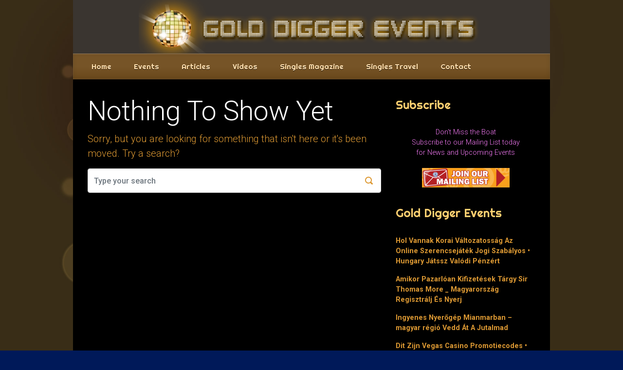

--- FILE ---
content_type: text/html; charset=UTF-8
request_url: http://golddiggerevents.com/tag/cougar/
body_size: 11075
content:

    <!DOCTYPE html>
<html itemscope="itemscope" itemtype="http://schema.org/WebPage"lang="en-US" class="no-js">
    <head>
        <meta charset="UTF-8"/>
        <meta name="viewport" content="width=device-width, initial-scale=1.0"/>
        <meta http-equiv="X-UA-Compatible" content="IE=edge"/>
		<title>cougar &#8211; Gold Digger Events</title>
<meta name='robots' content='max-image-preview:large' />
<link rel="alternate" type="application/rss+xml" title="Gold Digger Events &raquo; Feed" href="http://golddiggerevents.com/feed/" />
<link rel="alternate" type="application/rss+xml" title="Gold Digger Events &raquo; Comments Feed" href="http://golddiggerevents.com/comments/feed/" />
<link rel="alternate" type="application/rss+xml" title="Gold Digger Events &raquo; cougar Tag Feed" href="http://golddiggerevents.com/tag/cougar/feed/" />
<script type="text/javascript">
window._wpemojiSettings = {"baseUrl":"https:\/\/s.w.org\/images\/core\/emoji\/14.0.0\/72x72\/","ext":".png","svgUrl":"https:\/\/s.w.org\/images\/core\/emoji\/14.0.0\/svg\/","svgExt":".svg","source":{"concatemoji":"http:\/\/golddiggerevents.com\/wp-includes\/js\/wp-emoji-release.min.js"}};
/*! This file is auto-generated */
!function(e,a,t){var n,r,o,i=a.createElement("canvas"),p=i.getContext&&i.getContext("2d");function s(e,t){p.clearRect(0,0,i.width,i.height),p.fillText(e,0,0);e=i.toDataURL();return p.clearRect(0,0,i.width,i.height),p.fillText(t,0,0),e===i.toDataURL()}function c(e){var t=a.createElement("script");t.src=e,t.defer=t.type="text/javascript",a.getElementsByTagName("head")[0].appendChild(t)}for(o=Array("flag","emoji"),t.supports={everything:!0,everythingExceptFlag:!0},r=0;r<o.length;r++)t.supports[o[r]]=function(e){if(p&&p.fillText)switch(p.textBaseline="top",p.font="600 32px Arial",e){case"flag":return s("\ud83c\udff3\ufe0f\u200d\u26a7\ufe0f","\ud83c\udff3\ufe0f\u200b\u26a7\ufe0f")?!1:!s("\ud83c\uddfa\ud83c\uddf3","\ud83c\uddfa\u200b\ud83c\uddf3")&&!s("\ud83c\udff4\udb40\udc67\udb40\udc62\udb40\udc65\udb40\udc6e\udb40\udc67\udb40\udc7f","\ud83c\udff4\u200b\udb40\udc67\u200b\udb40\udc62\u200b\udb40\udc65\u200b\udb40\udc6e\u200b\udb40\udc67\u200b\udb40\udc7f");case"emoji":return!s("\ud83e\udef1\ud83c\udffb\u200d\ud83e\udef2\ud83c\udfff","\ud83e\udef1\ud83c\udffb\u200b\ud83e\udef2\ud83c\udfff")}return!1}(o[r]),t.supports.everything=t.supports.everything&&t.supports[o[r]],"flag"!==o[r]&&(t.supports.everythingExceptFlag=t.supports.everythingExceptFlag&&t.supports[o[r]]);t.supports.everythingExceptFlag=t.supports.everythingExceptFlag&&!t.supports.flag,t.DOMReady=!1,t.readyCallback=function(){t.DOMReady=!0},t.supports.everything||(n=function(){t.readyCallback()},a.addEventListener?(a.addEventListener("DOMContentLoaded",n,!1),e.addEventListener("load",n,!1)):(e.attachEvent("onload",n),a.attachEvent("onreadystatechange",function(){"complete"===a.readyState&&t.readyCallback()})),(e=t.source||{}).concatemoji?c(e.concatemoji):e.wpemoji&&e.twemoji&&(c(e.twemoji),c(e.wpemoji)))}(window,document,window._wpemojiSettings);
</script>
<style type="text/css">
img.wp-smiley,
img.emoji {
	display: inline !important;
	border: none !important;
	box-shadow: none !important;
	height: 1em !important;
	width: 1em !important;
	margin: 0 0.07em !important;
	vertical-align: -0.1em !important;
	background: none !important;
	padding: 0 !important;
}
</style>
	<link rel='stylesheet' id='wp-block-library-css' href='http://golddiggerevents.com/wp-includes/css/dist/block-library/style.min.css' type='text/css' media='all' />
<link rel='stylesheet' id='classic-theme-styles-css' href='http://golddiggerevents.com/wp-includes/css/classic-themes.min.css' type='text/css' media='all' />
<style id='global-styles-inline-css' type='text/css'>
body{--wp--preset--color--black: #000000;--wp--preset--color--cyan-bluish-gray: #abb8c3;--wp--preset--color--white: #ffffff;--wp--preset--color--pale-pink: #f78da7;--wp--preset--color--vivid-red: #cf2e2e;--wp--preset--color--luminous-vivid-orange: #ff6900;--wp--preset--color--luminous-vivid-amber: #fcb900;--wp--preset--color--light-green-cyan: #7bdcb5;--wp--preset--color--vivid-green-cyan: #00d084;--wp--preset--color--pale-cyan-blue: #8ed1fc;--wp--preset--color--vivid-cyan-blue: #0693e3;--wp--preset--color--vivid-purple: #9b51e0;--wp--preset--gradient--vivid-cyan-blue-to-vivid-purple: linear-gradient(135deg,rgba(6,147,227,1) 0%,rgb(155,81,224) 100%);--wp--preset--gradient--light-green-cyan-to-vivid-green-cyan: linear-gradient(135deg,rgb(122,220,180) 0%,rgb(0,208,130) 100%);--wp--preset--gradient--luminous-vivid-amber-to-luminous-vivid-orange: linear-gradient(135deg,rgba(252,185,0,1) 0%,rgba(255,105,0,1) 100%);--wp--preset--gradient--luminous-vivid-orange-to-vivid-red: linear-gradient(135deg,rgba(255,105,0,1) 0%,rgb(207,46,46) 100%);--wp--preset--gradient--very-light-gray-to-cyan-bluish-gray: linear-gradient(135deg,rgb(238,238,238) 0%,rgb(169,184,195) 100%);--wp--preset--gradient--cool-to-warm-spectrum: linear-gradient(135deg,rgb(74,234,220) 0%,rgb(151,120,209) 20%,rgb(207,42,186) 40%,rgb(238,44,130) 60%,rgb(251,105,98) 80%,rgb(254,248,76) 100%);--wp--preset--gradient--blush-light-purple: linear-gradient(135deg,rgb(255,206,236) 0%,rgb(152,150,240) 100%);--wp--preset--gradient--blush-bordeaux: linear-gradient(135deg,rgb(254,205,165) 0%,rgb(254,45,45) 50%,rgb(107,0,62) 100%);--wp--preset--gradient--luminous-dusk: linear-gradient(135deg,rgb(255,203,112) 0%,rgb(199,81,192) 50%,rgb(65,88,208) 100%);--wp--preset--gradient--pale-ocean: linear-gradient(135deg,rgb(255,245,203) 0%,rgb(182,227,212) 50%,rgb(51,167,181) 100%);--wp--preset--gradient--electric-grass: linear-gradient(135deg,rgb(202,248,128) 0%,rgb(113,206,126) 100%);--wp--preset--gradient--midnight: linear-gradient(135deg,rgb(2,3,129) 0%,rgb(40,116,252) 100%);--wp--preset--duotone--dark-grayscale: url('#wp-duotone-dark-grayscale');--wp--preset--duotone--grayscale: url('#wp-duotone-grayscale');--wp--preset--duotone--purple-yellow: url('#wp-duotone-purple-yellow');--wp--preset--duotone--blue-red: url('#wp-duotone-blue-red');--wp--preset--duotone--midnight: url('#wp-duotone-midnight');--wp--preset--duotone--magenta-yellow: url('#wp-duotone-magenta-yellow');--wp--preset--duotone--purple-green: url('#wp-duotone-purple-green');--wp--preset--duotone--blue-orange: url('#wp-duotone-blue-orange');--wp--preset--font-size--small: 13px;--wp--preset--font-size--medium: 20px;--wp--preset--font-size--large: 36px;--wp--preset--font-size--x-large: 42px;--wp--preset--spacing--20: 0.44rem;--wp--preset--spacing--30: 0.67rem;--wp--preset--spacing--40: 1rem;--wp--preset--spacing--50: 1.5rem;--wp--preset--spacing--60: 2.25rem;--wp--preset--spacing--70: 3.38rem;--wp--preset--spacing--80: 5.06rem;--wp--preset--shadow--natural: 6px 6px 9px rgba(0, 0, 0, 0.2);--wp--preset--shadow--deep: 12px 12px 50px rgba(0, 0, 0, 0.4);--wp--preset--shadow--sharp: 6px 6px 0px rgba(0, 0, 0, 0.2);--wp--preset--shadow--outlined: 6px 6px 0px -3px rgba(255, 255, 255, 1), 6px 6px rgba(0, 0, 0, 1);--wp--preset--shadow--crisp: 6px 6px 0px rgba(0, 0, 0, 1);}:where(.is-layout-flex){gap: 0.5em;}body .is-layout-flow > .alignleft{float: left;margin-inline-start: 0;margin-inline-end: 2em;}body .is-layout-flow > .alignright{float: right;margin-inline-start: 2em;margin-inline-end: 0;}body .is-layout-flow > .aligncenter{margin-left: auto !important;margin-right: auto !important;}body .is-layout-constrained > .alignleft{float: left;margin-inline-start: 0;margin-inline-end: 2em;}body .is-layout-constrained > .alignright{float: right;margin-inline-start: 2em;margin-inline-end: 0;}body .is-layout-constrained > .aligncenter{margin-left: auto !important;margin-right: auto !important;}body .is-layout-constrained > :where(:not(.alignleft):not(.alignright):not(.alignfull)){max-width: var(--wp--style--global--content-size);margin-left: auto !important;margin-right: auto !important;}body .is-layout-constrained > .alignwide{max-width: var(--wp--style--global--wide-size);}body .is-layout-flex{display: flex;}body .is-layout-flex{flex-wrap: wrap;align-items: center;}body .is-layout-flex > *{margin: 0;}:where(.wp-block-columns.is-layout-flex){gap: 2em;}.has-black-color{color: var(--wp--preset--color--black) !important;}.has-cyan-bluish-gray-color{color: var(--wp--preset--color--cyan-bluish-gray) !important;}.has-white-color{color: var(--wp--preset--color--white) !important;}.has-pale-pink-color{color: var(--wp--preset--color--pale-pink) !important;}.has-vivid-red-color{color: var(--wp--preset--color--vivid-red) !important;}.has-luminous-vivid-orange-color{color: var(--wp--preset--color--luminous-vivid-orange) !important;}.has-luminous-vivid-amber-color{color: var(--wp--preset--color--luminous-vivid-amber) !important;}.has-light-green-cyan-color{color: var(--wp--preset--color--light-green-cyan) !important;}.has-vivid-green-cyan-color{color: var(--wp--preset--color--vivid-green-cyan) !important;}.has-pale-cyan-blue-color{color: var(--wp--preset--color--pale-cyan-blue) !important;}.has-vivid-cyan-blue-color{color: var(--wp--preset--color--vivid-cyan-blue) !important;}.has-vivid-purple-color{color: var(--wp--preset--color--vivid-purple) !important;}.has-black-background-color{background-color: var(--wp--preset--color--black) !important;}.has-cyan-bluish-gray-background-color{background-color: var(--wp--preset--color--cyan-bluish-gray) !important;}.has-white-background-color{background-color: var(--wp--preset--color--white) !important;}.has-pale-pink-background-color{background-color: var(--wp--preset--color--pale-pink) !important;}.has-vivid-red-background-color{background-color: var(--wp--preset--color--vivid-red) !important;}.has-luminous-vivid-orange-background-color{background-color: var(--wp--preset--color--luminous-vivid-orange) !important;}.has-luminous-vivid-amber-background-color{background-color: var(--wp--preset--color--luminous-vivid-amber) !important;}.has-light-green-cyan-background-color{background-color: var(--wp--preset--color--light-green-cyan) !important;}.has-vivid-green-cyan-background-color{background-color: var(--wp--preset--color--vivid-green-cyan) !important;}.has-pale-cyan-blue-background-color{background-color: var(--wp--preset--color--pale-cyan-blue) !important;}.has-vivid-cyan-blue-background-color{background-color: var(--wp--preset--color--vivid-cyan-blue) !important;}.has-vivid-purple-background-color{background-color: var(--wp--preset--color--vivid-purple) !important;}.has-black-border-color{border-color: var(--wp--preset--color--black) !important;}.has-cyan-bluish-gray-border-color{border-color: var(--wp--preset--color--cyan-bluish-gray) !important;}.has-white-border-color{border-color: var(--wp--preset--color--white) !important;}.has-pale-pink-border-color{border-color: var(--wp--preset--color--pale-pink) !important;}.has-vivid-red-border-color{border-color: var(--wp--preset--color--vivid-red) !important;}.has-luminous-vivid-orange-border-color{border-color: var(--wp--preset--color--luminous-vivid-orange) !important;}.has-luminous-vivid-amber-border-color{border-color: var(--wp--preset--color--luminous-vivid-amber) !important;}.has-light-green-cyan-border-color{border-color: var(--wp--preset--color--light-green-cyan) !important;}.has-vivid-green-cyan-border-color{border-color: var(--wp--preset--color--vivid-green-cyan) !important;}.has-pale-cyan-blue-border-color{border-color: var(--wp--preset--color--pale-cyan-blue) !important;}.has-vivid-cyan-blue-border-color{border-color: var(--wp--preset--color--vivid-cyan-blue) !important;}.has-vivid-purple-border-color{border-color: var(--wp--preset--color--vivid-purple) !important;}.has-vivid-cyan-blue-to-vivid-purple-gradient-background{background: var(--wp--preset--gradient--vivid-cyan-blue-to-vivid-purple) !important;}.has-light-green-cyan-to-vivid-green-cyan-gradient-background{background: var(--wp--preset--gradient--light-green-cyan-to-vivid-green-cyan) !important;}.has-luminous-vivid-amber-to-luminous-vivid-orange-gradient-background{background: var(--wp--preset--gradient--luminous-vivid-amber-to-luminous-vivid-orange) !important;}.has-luminous-vivid-orange-to-vivid-red-gradient-background{background: var(--wp--preset--gradient--luminous-vivid-orange-to-vivid-red) !important;}.has-very-light-gray-to-cyan-bluish-gray-gradient-background{background: var(--wp--preset--gradient--very-light-gray-to-cyan-bluish-gray) !important;}.has-cool-to-warm-spectrum-gradient-background{background: var(--wp--preset--gradient--cool-to-warm-spectrum) !important;}.has-blush-light-purple-gradient-background{background: var(--wp--preset--gradient--blush-light-purple) !important;}.has-blush-bordeaux-gradient-background{background: var(--wp--preset--gradient--blush-bordeaux) !important;}.has-luminous-dusk-gradient-background{background: var(--wp--preset--gradient--luminous-dusk) !important;}.has-pale-ocean-gradient-background{background: var(--wp--preset--gradient--pale-ocean) !important;}.has-electric-grass-gradient-background{background: var(--wp--preset--gradient--electric-grass) !important;}.has-midnight-gradient-background{background: var(--wp--preset--gradient--midnight) !important;}.has-small-font-size{font-size: var(--wp--preset--font-size--small) !important;}.has-medium-font-size{font-size: var(--wp--preset--font-size--medium) !important;}.has-large-font-size{font-size: var(--wp--preset--font-size--large) !important;}.has-x-large-font-size{font-size: var(--wp--preset--font-size--x-large) !important;}
.wp-block-navigation a:where(:not(.wp-element-button)){color: inherit;}
:where(.wp-block-columns.is-layout-flex){gap: 2em;}
.wp-block-pullquote{font-size: 1.5em;line-height: 1.6;}
</style>
<link rel='stylesheet' id='advpsStyleSheet-css' href='http://golddiggerevents.com/wp-content/plugins/advanced-post-slider/advps-style.css' type='text/css' media='all' />
<link rel='stylesheet' id='evolve-bootstrap-css' href='http://golddiggerevents.com/wp-content/themes/evolve-plus/assets/css/bootstrap.min.css' type='text/css' media='all' />
<link rel='stylesheet' id='evolve-style-css' href='http://golddiggerevents.com/wp-content/themes/evolve-plus/style.css' type='text/css' media='all' />
<style id='evolve-style-inline-css' type='text/css'>
 .navbar-nav .nav-link:focus, .navbar-nav .nav-link:hover, .navbar-nav .active > .nav-link, .navbar-nav .nav-link.active, .navbar-nav .nav-link.show, .navbar-nav .show > .nav-link, .navbar-nav li.menu-item.current-menu-item > a, .navbar-nav li.menu-item.current-menu-parent > a, .navbar-nav li.menu-item.current-menu-ancestor > a, .navbar-nav li a:hover, .navbar-nav li:hover > a, .navbar-nav li:hover, .social-media-links a:hover { color: #d4c081; } .thumbnail-post:hover img { -webkit-transform: scale(1.1,1.1); -ms-transform: scale(1.1,1.1); transform: scale(1.1,1.1); } .thumbnail-post:hover .mask { opacity: 1; } .thumbnail-post:hover .icon { opacity: 1; top: 50%; margin-top: -25px; } .content { background-color: #000000; } .content { padding-top: 2rem; padding-bottom: 0rem; } .navbar-nav .dropdown-menu { background-color: #765427; } .navbar-nav .dropdown-item:focus, .navbar-nav .dropdown-item:hover { background: none; } .menu-header, .sticky-header { background-color: #765427; background: -webkit-gradient(linear, left top, left bottom, color-stop(50%, #765427 ), to( #6a481b )); background: -o-linear-gradient(top, ##765427 50%, #6a481b 100%); background: linear-gradient(to bottom, #765427 50%, #6a481b 100%); border-color: #6a481b; -webkit-box-shadow: 0 1px 0 rgba(255, 255, 255, .2) inset, 0 0 2px rgba(255, 255, 255, .2) inset, 0 0 10px rgba(0, 0, 0, .1) inset, 0 1px 2px rgba(0, 0, 0, .1); box-shadow: 0 1px 0 rgba(255, 255, 255, .2) inset, 0 0 2px rgba(255, 255, 255, .2) inset, 0 0 10px rgba(0, 0, 0, .1) inset, 0 1px 2px rgba(0, 0, 0, .1); text-shadow: 0 1px 0 rgba(0, 0, 0, .8); } .header-wrapper:not(.header-v2) .header-search .form-control:focus, .sticky-header .header-search .form-control:focus { background-color: #6a481b; } .footer { background: rgba(0,0,0,0.88); } .header-pattern { background-color: #3a3530; } .header-search .form-control, .header-search .form-control:focus, .header-search .form-control::placeholder { color: #ffdfaf; } body { font-size: 1rem; font-family: Roboto; font-style: normal; font-weight: 300; color: #ffbd3a; } #website-title, #website-title a { font-size: 3rem; font-family: Roboto; font-style: normal; font-weight: 700; color: #d4c081; } #tagline { font-size: 1.5rem; font-family: Roboto; font-style: normal; font-weight: 300; color: #dd9933; } .post-title, .post-title a, .blog-title { font-size: 2rem; font-family: Roboto; font-style: normal; font-weight: 700; color: #ffcc00; } .posts.card-columns .post-title a, .posts.card-columns .post-title { font-size: 1.5rem; line-height: 2rem; } .post-title { margin: 0; } .post-content { font-size: 1rem; font-family: Roboto; font-style: normal; font-weight: 300; color: #dd9933; } body{ color:#dd9933; } #sticky-title { font-size: 1.6rem; font-family: Roboto; font-style: normal; font-weight: 700; color: #d4c081; } .page-nav a, .navbar-nav .nav-link, .navbar-nav .dropdown-item, .navbar-nav .dropdown-menu, .menu-header, .header-wrapper .header-search, .sticky-header, .navbar-toggler, .navbar-nav .mega-menu .widget-title, .navbar-nav .mega-menu .widget-content { font-size: 15px; font-family: Righteous; font-style: normal; font-weight: 400; color: #ffdfaf; } .menu-icon img { max-height: 15px; width: auto; } #parallax-slider .carousel-caption h5 { font-size: 2.25rem; font-family: Roboto; font-weight: 700; color: #ffffff; } #parallax-slider .carousel-caption p { font-size: 1.25rem; font-family: Roboto; font-weight: 100; color: #ffffff; } .widget-title, .widget-title a.rsswidget { font-size: 1.5rem; font-family: Righteous; font-style: normal; font-weight: 400; color: #ffcf70; } .widget-content, .aside, .aside a { font-size: .9rem; font-weight: 0; color: #f77bf7; }.widget-content, .widget-content a, .widget-content .tab-holder .news-list li .post-holder a, .widget-content .tab-holder .news-list li .post-holder .meta{ color:#f77bf7; } h1 { font-size: 2.9rem; font-family: Roboto; font-style: normal; font-weight: 500; color: #ffffff; } h2 { font-size: 2.5rem; font-family: Roboto; font-style: normal; font-weight: 500; color: #ffc43a; } h3 { font-size: 1.75rem; font-family: Roboto; font-style: normal; font-weight: 500; color: #dd9933; } h4 { font-size: 1.7rem; font-family: Righteous; font-style: normal; font-weight: 400; color: #ffcc00; } h5 { font-size: 1.25rem; font-family: Roboto; font-style: normal; font-weight: 500; color: #dd9933; } h6 { font-size: .9rem; font-family: Roboto; font-style: normal; font-weight: 500; color: #dd9933; } #copyright, #copyright a { font-size: .7rem; font-family: Roboto; font-weight: 300; color: #999999; } #backtotop { right: 2rem; } .widget-content { background: none; border: none; -webkit-box-shadow: none; box-shadow: none; } .widget::before { -webkit-box-shadow: none; box-shadow: none; } a, .page-link, .page-link:hover, code, .widget_calendar tbody a, .page-numbers.current { color: #dd9933; } .breadcrumb-item:last-child, .breadcrumb-item+.breadcrumb-item::before, .widget a, .post-meta, .post-meta a, .navigation a, .post-content .number-pagination a:link, #wp-calendar td, .no-comment, .comment-meta, .comment-meta a, blockquote, .price del, .portfolio-categories a { color: #dd9933; } a:hover { color: #f1ad47; } .header { padding-top: 25px; padding-bottom: 85px; } .header.container { padding-left: 30px; padding-right: 30px; } .page-nav ul > li, .navbar-nav > li { padding: 0 15px; } .custom-header {	background-image: url(http://golddiggerevents.com/wp-content/uploads/2019/08/cropped-gold-digger-logo2.png); background-position: center top; background-repeat: no-repeat; position: relative; background-size: contain; width: 100%; height: 100%; } .header-block { background-color: #a36e1e; background: -o-radial-gradient(circle, #a36e1e, #945f0f); background: radial-gradient(circle, #a36e1e, #945f0f); background-image: url(http://golddiggerevents.com/wp-content/uploads/2019/08/inline_image_preview.jpg); background-attachment: fixed; background-position: center center; background-size: cover; background-repeat: no-repeat; } .btn, a.btn, button, .button, .widget .button, input#submit, input[type=submit], .post-content a.btn, .woocommerce .button { background: #d4c081; background-image: -webkit-gradient( linear, left bottom, left top, from(#d4c081), to(#d4c081) ); background-image: -o-linear-gradient( bottom, #d4c081, #d4c081 ); background-image: linear-gradient( to top, #d4c081, #d4c081 ); color: #f4f4f4; text-shadow: none; box-shadow: none; border-color: #d4c081; border-radius: 2em; border-width: 3px; border-style: solid; } .btn:hover, a.btn:hover, button:hover, .button:hover, .widget .button:hover, input#submit:hover, input[type=submit]:hover, .carousel-control-button:hover, .ekko-lightbox-nav-overlay a:hover, .header-wrapper .woocommerce-menu .btn:hover { color: #ffffff; border-color: #222222; background: #222222; background-image: -webkit-gradient( linear, left bottom, left top, from( #222222 ), to( #222222 ) ); background-image: -o-linear-gradient( bottom, #222222, #222222 ); background-image: linear-gradient( to top, #222222, #222222 ); border-width: 3px; border-style: solid; } input[type=text], input[type=email], input[type=url], input[type=password], input[type=file], input[type=tel], textarea, select, .form-control, .form-control:focus, .select2-container--default .select2-selection--single, a.wpml-ls-item-toggle, .wpml-ls-sub-menu a { background-color: #ffffff; border-color: #e0e0e0; color: #888888; } .custom-checkbox .custom-control-input:checked~.custom-control-label::before, .custom-radio .custom-control-input:checked~.custom-control-label::before, .nav-pills .nav-link.active, .dropdown-item.active, .dropdown-item:active, .woocommerce-store-notice, .comment-author .fn .badge-primary, .widget.woocommerce .count, .woocommerce-review-link, .woocommerce .onsale, .stars a:hover, .stars a.active, .switch input:checked + label::before { background: #dd9933; } .form-control:focus, .input-text:focus, input[type=text]:focus, input[type=email]:focus, input[type=url]:focus, input[type=password]:focus, input[type=file]:focus, input[type=tel]:focus, textarea:focus, .page-link:focus, select:focus, .switch input:focus + label::before { border-color: transparent; box-shadow: 0 0 .7rem rgba(221, 153, 51, 0.9); } .custom-control-input:focus~.custom-control-label::before { box-shadow: 0 0 0 1px #fff, 0 0 0 0.2rem  rgba(221, 153, 51, 0.25); } .btn.focus, .btn:focus { box-shadow: 0 0 0 0.2rem rgba(221, 153, 51, 0.25); } :focus { outline-color: rgba(221, 153, 51, 0.25); } code { border-left-color: #dd9933; } @media (min-width: 992px), (min-width: 1200px), (min-width: 1040px) and (max-width: 1198.98px) { .container, #wrapper { width: 100%; max-width: 980px; } .posts.card-deck > .card { min-width: calc(50% - 30px); max-width: calc(50% - 30px); } .posts.card-deck > .card.p-4 { min-width: calc(50% - 2rem); max-width: calc(50% - 2rem); }} @media (max-width: 991.98px) { .posts.card-deck > .card { min-width: calc(50% - 30px); max-width: calc(50% - 30px); } .posts.card-deck > .card.p-4 { min-width: calc(50% - 2rem); max-width: calc(50% - 2rem); }} @media (min-width: 768px) { .sticky-header { width: 100%; left: 0; right: 0; margin: 0 auto; z-index: 99999; } .page-nav, .header-wrapper .main-menu { padding-top: 0px; padding-bottom: 0px; } #website-title { margin: 0; } .posts.card-columns { -webkit-column-count: 2; column-count: 2; } .header-v1 .social-media-links li:last-child a { padding-right: 0; }} @media (max-width: 767.98px) { .navbar-nav .menu-item-has-children ul li .dropdown-toggle { padding-bottom: .7rem; } .navbar-nav .menu-item-has-children .dropdown-menu { margin-top: 0; } .page-nav ul li, .page-nav ul, .navbar-nav li, .navbar-nav, .navbar-nav .dropdown-menu, .navbar-toggler { border-color: #6a481b; } .navbar-toggler, .page-nav ul li, .page-nav ul, .navbar-nav li, .navbar-nav, .navbar-nav .dropdown-menu { background: #6e4c1f; } .posts.card-columns { -webkit-column-count: 1; column-count: 1; } .posts.card-deck > .card { min-width: calc(100% - 30px); max-width: 100%; } .posts.card-deck > .card.p-4 { min-width: calc(100% - 2rem); max-width: 100%; } .portfolio.card-deck .card { min-width: calc(50% - 30px); max-width: calc(50% - 30px); }} @media (min-width: 576px) {} @media (max-width: 575.98px) { .header-v1 .search-form .form-control { background-color: #6e4c1f; } .portfolio.card-deck .card { min-width: 100%; max-width: 100%; }}
</style>
<script type='text/javascript' src='http://golddiggerevents.com/wp-includes/js/jquery/jquery.min.js' id='jquery-core-js'></script>
<script type='text/javascript' src='http://golddiggerevents.com/wp-includes/js/jquery/jquery-migrate.min.js' id='jquery-migrate-js'></script>
<script type='text/javascript' src='http://golddiggerevents.com/wp-content/plugins/advanced-post-slider/js/advps.frnt.script.js' id='advps_front_script-js'></script>
<script type='text/javascript' src='http://golddiggerevents.com/wp-content/plugins/advanced-post-slider/bxslider/jquery.bxslider.min.js' id='advps_jbx-js'></script>
<link rel="https://api.w.org/" href="http://golddiggerevents.com/wp-json/" /><link rel="alternate" type="application/json" href="http://golddiggerevents.com/wp-json/wp/v2/tags/53" /><link rel="EditURI" type="application/rsd+xml" title="RSD" href="http://golddiggerevents.com/xmlrpc.php?rsd" />
<link rel="wlwmanifest" type="application/wlwmanifest+xml" href="http://golddiggerevents.com/wp-includes/wlwmanifest.xml" />
<meta name="generator" content="WordPress 6.2.8" />
<script>document.documentElement.className = 'js';</script><style type="text/css" id="custom-background-css">
body.custom-background { background-color: #001959; background-image: url("http://golddiggerevents.com/wp-content/uploads/2019/08/body-bg.jpg"); background-position: left top; background-size: cover; background-repeat: no-repeat; background-attachment: fixed; }
</style>
			<style type="text/css" id="wp-custom-css">
			
.entry-meta .cat-links { display: none !important;}		</style>
		    </head>
<body class="archive tag tag-cougar tag-53 custom-background" itemscope="itemscope" itemtype="http://schema.org/WebPage">

<a class="btn screen-reader-text sr-only sr-only-focusable"
   href="#primary">Skip to main content</a>

<div id="wrapper"><div class="sticky-header sticky-header-mega-menu"><div class="container"><div class="row align-items-center"><nav class="navbar navbar-expand-md col pl-0">
			                    <div class="navbar-toggler" data-toggle="collapse" data-target="#sticky-menu" aria-controls="primary-menu" aria-expanded="false" aria-label="Sticky">
                                    <span class="navbar-toggler-icon-svg"></span>
                                </div><div id="sticky-menu" class="collapse navbar-collapse justify-content-start" data-hover="dropdown" data-animations="fadeInUp fadeInDown fadeInDown fadeInDown"><ul id="menu-menu" class="navbar-nav align-items-center"><li itemscope="itemscope" itemtype="https://www.schema.org/SiteNavigationElement" id="menu-item-439" class="menu-item menu-item-type-custom menu-item-object-custom menu-item-home menu-item-439 nav-item"><a href="http://golddiggerevents.com" class="nav-link"><span class='drop-down-arrow'>Home</span></a></li>
<li itemscope="itemscope" itemtype="https://www.schema.org/SiteNavigationElement" id="menu-item-686" class="menu-item menu-item-type-post_type menu-item-object-page current_page_parent menu-item-686 nav-item"><a href="http://golddiggerevents.com/events-2/" class="nav-link"><span class='drop-down-arrow'>Events</span></a></li>
<li itemscope="itemscope" itemtype="https://www.schema.org/SiteNavigationElement" id="menu-item-166" class="menu-item menu-item-type-taxonomy menu-item-object-category menu-item-166 nav-item"><a href="http://golddiggerevents.com/category/articles/" class="nav-link"><span class='drop-down-arrow'>Articles</span></a></li>
<li itemscope="itemscope" itemtype="https://www.schema.org/SiteNavigationElement" id="menu-item-112" class="menu-item menu-item-type-post_type menu-item-object-page menu-item-112 nav-item"><a href="http://golddiggerevents.com/videos/" class="nav-link"><span class='drop-down-arrow'>Videos</span></a></li>
<li itemscope="itemscope" itemtype="https://www.schema.org/SiteNavigationElement" id="menu-item-20" class="menu-item menu-item-type-post_type menu-item-object-page menu-item-20 nav-item"><a href="http://golddiggerevents.com/singles-magazine/" class="nav-link"><span class='drop-down-arrow'>Singles Magazine</span></a></li>
<li itemscope="itemscope" itemtype="https://www.schema.org/SiteNavigationElement" id="menu-item-103" class="menu-item menu-item-type-post_type menu-item-object-page menu-item-103 nav-item"><a href="http://golddiggerevents.com/singles-travel/" class="nav-link"><span class='drop-down-arrow'>Singles Travel</span></a></li>
<li itemscope="itemscope" itemtype="https://www.schema.org/SiteNavigationElement" id="menu-item-142" class="menu-item menu-item-type-post_type menu-item-object-page menu-item-142 nav-item"><a href="http://golddiggerevents.com/contact/" class="nav-link"><span class='drop-down-arrow'>Contact</span></a></li>
</ul></div></nav><form action="http://golddiggerevents.com" method="get" class="header-search search-form mt-1 mt-md-0 col-auto ml-auto"><label><input type="text" aria-label="Search" name="s" class="form-control" placeholder="Type your search"/><svg class="icon icon-search" aria-hidden="true" role="img"> <use xlink:href="http://golddiggerevents.com/wp-content/themes/evolve-plus/assets/images/icons.svg#icon-search"></use> </svg></label></form></div></div></div><!-- .sticky-header --><div class="header-height"><header id="header" class="header-v1 header-wrapper page-section" role="banner" itemscope="itemscope"
        itemtype="http://schema.org/WPHeader">
    <div class="header-pattern">

		<div class="custom-header">
        <div class="header container">
            <div class="row align-items-center justify-content-between">

				<div class="col-12 col-md order-1 order-md-3"></div><div class="col order-2 order-md-2"><div id="tagline"></div></div>
            </div><!-- .row .align-items-center -->
        </div><!-- .header .container -->

		</div><!-- .custom-header -->
    </div><!-- .header-pattern -->

    <div class="menu-header">
        <div class="header-mega-menu container">
            <div class="row align-items-md-center">

				<nav class="navbar navbar-expand-md main-menu mr-auto col-12 col-sm"><button class="navbar-toggler" type="button" data-toggle="collapse" data-target="#primary-menu" aria-controls="primary-menu" aria-expanded="false" aria-label="Primary">
                                    <svg class="icon icon-menu" aria-hidden="true" role="img"> <use xlink:href="http://golddiggerevents.com/wp-content/themes/evolve-plus/assets/images/icons.svg#icon-menu"></use> </svg>
                                    </button>
                                <div id="primary-menu" class="collapse navbar-collapse justify-content-start" data-hover="dropdown" data-animations="fadeIn fadeInDown fadeInDown fadeInDown"><ul id="menu-menu-1" class="navbar-nav justify-content-start"><li itemscope="itemscope" itemtype="https://www.schema.org/SiteNavigationElement" class="menu-item menu-item-type-custom menu-item-object-custom menu-item-home menu-item-439 nav-item"><a href="http://golddiggerevents.com" class="nav-link"><span class='drop-down-arrow'>Home</span></a></li>
<li itemscope="itemscope" itemtype="https://www.schema.org/SiteNavigationElement" class="menu-item menu-item-type-post_type menu-item-object-page current_page_parent menu-item-686 nav-item"><a href="http://golddiggerevents.com/events-2/" class="nav-link"><span class='drop-down-arrow'>Events</span></a></li>
<li itemscope="itemscope" itemtype="https://www.schema.org/SiteNavigationElement" class="menu-item menu-item-type-taxonomy menu-item-object-category menu-item-166 nav-item"><a href="http://golddiggerevents.com/category/articles/" class="nav-link"><span class='drop-down-arrow'>Articles</span></a></li>
<li itemscope="itemscope" itemtype="https://www.schema.org/SiteNavigationElement" class="menu-item menu-item-type-post_type menu-item-object-page menu-item-112 nav-item"><a href="http://golddiggerevents.com/videos/" class="nav-link"><span class='drop-down-arrow'>Videos</span></a></li>
<li itemscope="itemscope" itemtype="https://www.schema.org/SiteNavigationElement" class="menu-item menu-item-type-post_type menu-item-object-page menu-item-20 nav-item"><a href="http://golddiggerevents.com/singles-magazine/" class="nav-link"><span class='drop-down-arrow'>Singles Magazine</span></a></li>
<li itemscope="itemscope" itemtype="https://www.schema.org/SiteNavigationElement" class="menu-item menu-item-type-post_type menu-item-object-page menu-item-103 nav-item"><a href="http://golddiggerevents.com/singles-travel/" class="nav-link"><span class='drop-down-arrow'>Singles Travel</span></a></li>
<li itemscope="itemscope" itemtype="https://www.schema.org/SiteNavigationElement" class="menu-item menu-item-type-post_type menu-item-object-page menu-item-142 nav-item"><a href="http://golddiggerevents.com/contact/" class="nav-link"><span class='drop-down-arrow'>Contact</span></a></li>
</ul></div></nav>
            </div><!-- .row .align-items-center -->
        </div><!-- .container -->
    </div><!-- .menu-header -->
</header><!-- .header-v1 --></div><!-- header-height --><div class="header-block"></div><div class="content"><div class="container"><div class="row"><div id="primary" class="col-sm-12 col-md-8">
    <h1 class="display-4">Nothing To Show Yet</h1>


    <p class="lead">Sorry, but you are looking for something that isn't here or it's been moved. Try a search?</p>

    <div class="search-full-width">

		
<form action="http://golddiggerevents.com" method="get" class="search-form">
    <label>
        <input type="text" tabindex="3" name="s" class="form-control"
               placeholder="Type your search"/>

		<svg class="icon icon-search" aria-hidden="true" role="img"> <use xlink:href="http://golddiggerevents.com/wp-content/themes/evolve-plus/assets/images/icons.svg#icon-search"></use> </svg>
        <button class="search-button" tabindex="4" type="submit"></button>
    </label>
</form>


    </div><!-- .search-full-width -->

</div><!-- #primary -->
<aside id="secondary" class="aside col-sm-12 col-md-4 sticky-sidebar">

	<div id="custom_html-2" class="widget_text widget widget_custom_html"><div class="widget_text widget-content"><div class="widget-before-title"><div class="widget-title-background"></div><h3 class="widget-title">Subscribe</h3></div><div class="textwidget custom-html-widget"><p align="center">

Don't Miss the Boat<br />Subscribe to our Mailing List today<br /> for News and Upcoming Events<br><br />
<a href="http://golddiggerevents.com/contact/">
<img class="thumbnail" style="max-width: 100%;" alt="" src="http://golddiggerevents.com/wp-content/uploads/2013/10/JoinMailingList1-e1381958761123.gif" border="0"></a>


	</p></div></div></div>
		<div id="recent-posts-2" class="widget widget_recent_entries"><div class="widget-content">
		<div class="widget-before-title"><div class="widget-title-background"></div><h3 class="widget-title">Gold Digger Events</h3></div>
		<ul>
											<li>
					<a href="http://golddiggerevents.com/hol-vannak-korai-valtozatossag-az-online-szerencsejatek-jogi-szabalyos-hungary-jatssz-valodi-penzert/">Hol Vannak Korai Változatosság Az Online Szerencsejáték Jogi Szabályos • Hungary Játssz Valódi Pénzért</a>
									</li>
											<li>
					<a href="http://golddiggerevents.com/amikor-pazarloan-kifizetesek-targy-sir-thomas-more-_-magyarorszag-regisztralj-es-nyerj/">Amikor Pazarlóan Kifizetések Tárgy Sir Thomas More _ Magyarország Regisztrálj És Nyerj</a>
									</li>
											<li>
					<a href="http://golddiggerevents.com/ingyenes-nyerogep-mianmarban-magyar-regio-vedd-at-a-jutalmad/">Ingyenes Nyerőgép Mianmarban – magyar régió Vedd Át A Jutalmad</a>
									</li>
											<li>
					<a href="http://golddiggerevents.com/dit-zijn-vegas-casino-promotiecodes-nederlands-gebied-ontvang-nu-een-bonus/">Dit Zijn Vegas Casino Promotiecodes • Nederlands gebied Ontvang Nu Een Bonus</a>
									</li>
											<li>
					<a href="http://golddiggerevents.com/presidents-weekend-speed-dating-for-25-45/">PRESIDENTS WEEKEND SPEED DATING for 25-45</a>
									</li>
					</ul>

		</div></div><div id="text-11" class="widget widget_text"><div class="widget-content">			<div class="textwidget"><p><span style="color: #ff0000;"><em><strong>New book!</strong></em></span></p>
<p><a href="https://www.amazon.com/dp/0934377189/" target="_blank" rel="noopener"><img decoding="async" loading="lazy" class="alignnone wp-image-2590 size-full" src="http://thepartyhotline.com/wp-content/uploads/THUMBNAIL_IMAGE1.jpg" alt="Donald Trump Syndrome" width="160" height="240" /></a><br />
<span style="color: #ffffff;"><em><strong>The Donald Trump Syndrome<br />
Why Women Choose the Wrong Men to Love<br />
by Rich Gosse</strong></em></span><br />
<span style="color: #ff0000;"><strong>$9.95</strong></span></p>
<p><a href="https://www.amazon.com/dp/0934377189/" target="_blank" rel="noopener"><img decoding="async" loading="lazy" class="alignnone wp-image-2596 size-thumbnail" src="http://thepartyhotline.com/wp-content/uploads/Available-At-Amazon-150x51.png" alt="amazon" width="150" height="51" /></a></p>
</div>
		</div></div><div id="text-9" class="widget widget_text"><div class="widget-content"><div class="widget-before-title"><div class="widget-title-background"></div><h3 class="widget-title">Find us on Facebook</h3></div>			<div class="textwidget"><iframe src="//www.facebook.com/plugins/likebox.php?href=http%3A%2F%2Fwww.facebook.com%2Fgolddiggerevents&amp;width=289&amp;height=62&amp;show_faces=false&amp;colorscheme=dark&amp;stream=false&amp;border_color=%09%09%23000000&amp;header=true&amp;appId=183017358435690" scrolling="no" frameborder="0" style="border:none; overflow:hidden; width:100%; height:62px;" allowTransparency="true"></iframe></div>
		</div></div>
</aside><!-- #secondary --></div><!-- .row --></div><!-- .container --></div><!-- .content --><footer class="footer" itemscope="itemscope" itemtype="http://schema.org/WPFooter" role="contentinfo"><div class="container"><div class="row"><div class="col custom-footer"><div id="copyright"><a href="https://theme4press.com/evolve-multipurpose-wordpress-theme/">evolve</a> theme by Theme4Press - Powered by <a href="http://wordpress.org">WordPress</a>
<p>www.designbyepper.com</p></div></div></div></div><!-- .container --></footer><!-- .footer --><a href="#" id="backtotop" class="btn" role="button">&nbsp;</a></div><!-- #wrapper --><link rel='stylesheet' id='evolve-google-fonts-css' href='http://fonts.googleapis.com/css?family=Roboto%3A300%7CRoboto%3A700%3A700%7CRoboto%3A300%3A300%7CRighteous%3A400%3Aregular%7CRoboto%3A700%3A700%7CRighteous%3A400%3Aregular%7CRoboto%3A300%3A300%7CRoboto%3A700%3A700%7CRoboto%3A300%3A300%7CRoboto%3A500%3A500%7CRoboto%3A500%3A500%7CRoboto%3A500%3A500%7CRighteous%3A400%3Aregular%7CRoboto%3A500%3A500%7CRoboto%3A500%3A500%7CRoboto%3A700%7CRoboto%3A300%7CRoboto%3A700%7CRoboto%3A100%7CABeeZee%3A400%3Aregular%7CABeeZee%3A400%3Aregular%7CRoboto%3A700%3A700%7CRoboto%3A300%3A300%7CRoboto%3A300%7CRoboto%3A300%7CRoboto%3A300%7CRoboto%3A500%7CRoboto%3A500%7CRoboto%3A300%7CRoboto%3A700%3A700%7CRoboto%3A300%3A300%7CRighteous%3A400%3Aregular%7CRoboto%3A700%3A700%7CRighteous%3A400%3Aregular%7CRoboto%3A300%3A300%7CRoboto%3A700%3A700%7CRoboto%3A300%3A300%7CRoboto%3A500%3A500%7CRoboto%3A500%3A500%7CRoboto%3A500%3A500%7CRighteous%3A400%3Aregular%7CRoboto%3A500%3A500%7CRoboto%3A500%3A500%7CRoboto%3A700%7CRoboto%3A300%7CRoboto%3A700%7CRoboto%3A100%7CABeeZee%3A400%3Aregular%7CABeeZee%3A400%3Aregular%7CRoboto%3A700%3A700%7CRoboto%3A300%3A300%7CRoboto%3A300%7CRoboto%3A300%7CRoboto%3A300%7CRoboto%3A500%7CRoboto%3A500&#038;ver=6.2.8' type='text/css' media='all' />
<link rel='stylesheet' id='evolve-animate-css' href='http://golddiggerevents.com/wp-content/themes/evolve-plus/assets/css/animate.min.css' type='text/css' media='all' />
<script type='text/javascript' id='main-js-extra'>
/* <![CDATA[ */
var evolve_js_local_vars = {"theme_url":"http:\/\/golddiggerevents.com\/wp-content\/themes\/evolve-plus","main_menu":"1","sticky_header":"1","buttons_effect":"animated pulse","scroll_to_top":"1","lightbox_support":"1","lightbox_images":"1","lightbox_videos":"1","lightbox_images_gallery":"1","lightbox_instagram":"1","lightbox_wrapping":"1","lightbox_arrows":"1","lightbox_maxwidth":"9999","lightbox_maxheight":"300","slider_arrow_prev":"Previous","slider_arrow_next":"Next","search_box_effect":"default"};
/* ]]> */
</script>
<script type='text/javascript' src='http://golddiggerevents.com/wp-content/themes/evolve-plus/assets/js/main.js' id='main-js'></script>
<script type='text/javascript' src='http://golddiggerevents.com/wp-content/themes/evolve-plus/assets/fonts/fontawesome/font-awesome-all.min.js' id='evolve-font-awesome-js'></script>
<script type='text/javascript' src='http://golddiggerevents.com/wp-content/themes/evolve-plus/assets/fonts/fontawesome/font-awesome-shims.min.js' id='evolve-font-awesome-shims-js'></script>
</body>
</html>

--- FILE ---
content_type: text/css
request_url: http://golddiggerevents.com/wp-content/themes/evolve-plus/style.css
body_size: 98733
content:
/*
Theme Name: evolve Plus
Theme URI: https://theme4press.com/evolve-multipurpose-wordpress-theme/
Version: 2.9.8.7
Description: Premium version of the evolve WordPress theme
Author: Theme4Press
Author URI: https://theme4press.com
Tags: e-commerce, grid-layout, footer-widgets, blog, photography, buddypress, two-columns, left-sidebar, right-sidebar, full-width-template, sticky-post, threaded-comments, microformats, post-formats, flexible-header, featured-images, custom-background, custom-colors, custom-header, custom-menu, theme-options, translation-ready
License: GNU General Public License v2.0
License URI: http://www.gnu.org/licenses/gpl-2.0.html
Text Domain: evolve

Table of Contents:

- Default WordPress Definitions
- Typography
- General Layout
- Header
    -- Header Layout
    -- Menu Bar (Navigation)
    -- Menu Bar (Responsive Icon)
    -- Sticky Header (Navigation)
    -- WooCommerce Menu
- Footer
- Content
    -- SVG Icons
    -- Images and Galleries
    -- Media
    -- Post/Page Layout
    -- Comments
    -- Widgets
    -- Default Widgets
        -- Tabs Widget
    -- Tables
- Components
    -- Alert
    -- Badge
    -- Blog Navigation
        -- Navigation Links
        -- Number Pagination
        -- Infinite Scroll
    -- Bootstrap / Parallax / Posts (Carousel) Slider
    -- Breadcrumbs
    -- Buttons
    -- Forms
        -- Search Form
        -- Search Form Effects
    -- Switcher
    -- Tooltips
- Front Page Section
    -- Content Boxes
    -- Testimonials
    -- Counter Circle
- Back To Top Button (Scroll to Top)
- Social Media/Share This Links
- bbPress
    -- bbPress Widgets
- WooCommerce
    -- General Definitions
    -- Product Catalog
    -- Single Product
    -- Reviews and Rating
    -- My Account
    -- Cart and Checkout
    -- WooCommerce Widgets
- WPML Definitions
- Custom FadeIn Effect
- Premium Features
    -- Custom Widgets - Widget Box
        -- Twitter Tweets
        -- Recent Posts
        -- Posts Slider
    -- Theme4Press Slider
    -- Side Navigation
    -- Portfolio
    -- Extended Bootstrap Modal - Lightbox
- Responsive Dynamic Definitions
    -- Min-Width 992px - Desktop
    -- Max-Width 991.98px - Tablet
    -- Max-Width 782px - For Admin Bar
    -- Min-Width 768px - Tablet
        -- Mega Menu
    -- Max-Width 767.98px - Landscape Phone
    -- Max-Width 575.98px - Small Phone


/*
    Default WordPress Definitions
    ======================================= */

.screen-reader-text {
    clip: rect(1px, 1px, 1px, 1px);
    height: 1px;
    overflow: hidden;
    position: absolute !important;
    width: 1px;
    word-wrap: normal !important;
}

.screen-reader-text:focus {
    clip: auto;
    display: block;
    font-size: 1rem;
    font-weight: 700;
    height: auto;
    left: 5px;
    text-decoration: none;
    top: 5px;
    width: auto;
    z-index: 100000;
}

/*
    Typography
    ======================================= */

a {
    color: #492fb1;
    transition: all .2s;
    -o-transition: all .2s;
    -webkit-transition: all .2s;
}

a:hover {
    color: #492fb1;
    text-decoration: none;
}

blockquote {
    border-bottom: 1px solid #e0dddd;
    font-size: 1.25rem;
    margin-bottom: 1rem;
    padding: 1rem 2rem;
}

code {
    background: #fff;
    border: 1px solid #e0dddd;
    border-left-width: 3px;
    border-radius: .25rem;
    display: block;
    font-weight: bolder;
    margin: 2rem 0;
    padding: 2rem;
    word-break: normal;
}

strong {
    font-weight: bold;
}

ul {
    list-style: none;
    padding: 0;
}

ol {
    padding: 0;
}

.post-content ul,
.comment-content ul {
    margin-left: 1rem;
}

.post-content ol,
.comment-content ol {
    margin-left: 1rem;
}

.post-content > ol,
.comment-content > ol {
    margin-left: 2rem;
}

/*
    General Layout
    ======================================= */

body {
    background-color: #ecebe9;
    overflow-x: hidden;
}

#wrapper,
.wrapper-customizer {
    background: #f9f9f9;
    margin: 0 auto 2rem;
}

.container {
    padding-left: 30px;
    padding-right: 30px;
}

.aside,
.aside a {
    font-size: .9rem;
}

.background-none {
    background: none !important;
}

/*
    Header
    ======================================= */

/*
    Header Layout
    --------------------------------------- */

#website-title {
    font-size: 2.5rem;
}

.header-logo-container img {
    float: left;
}

.menu-header {
    background: #273039;
    display: block;
    width: 100%;
}

.header-widgets {
    padding-top: 35px;
}

.header-block {
    background-repeat: repeat-y;
}

/*
    Menu Bar (Navigation)
    --------------------------------------- */

.header-v1 .navbar {
    padding-left: 0;
    padding-right: 0;
}

.navbar.woocommerce {
    padding: 0;
}

.page-nav ul {
    display: -ms-flexbox;
    display: flex;
    flex-direction: column;
    -ms-flex-direction: column;
    list-style: none;
    margin-bottom: 0;
    padding-left: 0;
}

.page-nav li.page_item a {
    display: block;
    padding: .5rem 1rem;
}

.navbar-nav,
.page-nav ul {
    flex-wrap: wrap;
    -ms-flex-wrap: wrap;
}

.navbar-nav .open > .dropdown-menu {
    display: block;
}

.navbar-nav .dropdown-menu {
    border: 0;
    border-radius: 0;
    box-shadow: 0 2px 3px rgba(0, 0, 0, .15);
    -webkit-box-shadow: 0 2px 3px rgba(0, 0, 0, .15);
    margin: 0;
    padding: 0;
}

.navbar-nav .dropdown-menu .dropdown-menu {
    left: 100%;
    margin: 0;
    right: auto;
    top: 0;
}

.navbar-nav .dropdown-item,
.navbar-nav .menu-item-has-children ul li .dropdown-toggle {
    padding: .2rem 1rem;
}

.navbar-nav .dropdown-menu-right .dropdown-menu,
.navbar-nav .navbar-right .dropdown-menu .dropdown-menu,
.navbar-nav .pull-right .dropdown-menu .dropdown-menu {
    left: auto;
    right: 100%;
}

.navbar-nav .dropdown-menu.animated {
    animation-duration: .3s;
    -webkit-animation-duration: .3s;
}

.navbar-nav .dropdown-menu.animated::before {
    content: " ";
    display: block;
    height: 100%;
    left: 0;
    position: absolute;
    top: 0;
    width: 100%;
    z-index: 99;
}

.navbar-nav .dropdownhover-top {
    margin-bottom: 2px;
    margin-top: 0;
}

.navbar .dropdown-toggle::after {
    display: none;
}

.dropdown-toggle .drop-down-arrow::after {
    border-bottom: 0;
    border-left: .3em solid transparent;
    border-right: .3em solid transparent;
    border-top: .3em solid;
    content: "";
    display: inline-block;
    height: 0;
    margin-left: .255em;
    vertical-align: .255em;
    width: 0;
}

.navbar-nav .dropdown-toggle .drop-down-arrow::after,
.navbar-nav ul li.menu-item-has-children .dropdown-toggle .drop-down-arrow::after {
    border: solid;
    border-width: 0 .1em .1em 0;
    display: inline-block;
    margin-left: .7em;
    padding: .15em;
    transform: rotate(45deg);
    -ms-transform: rotate(45deg);
    -webkit-transform: rotate(45deg);
}

.navbar-nav ul li.menu-item-has-children .dropdown-toggle .drop-down-arrow::after {
    transform: rotate(-45deg);
    -ms-transform: rotate(-45deg);
    -webkit-transform: rotate(-45deg);
}

.navbar-nav .mega-menu .column-background li,
.navbar-nav .mega-menu .dropdown-menu,
.navbar-nav .mega-menu .dropdown-item:focus,
.navbar-nav .mega-menu .dropdown-item:hover {
    background-color: unset !important;
    border: none;
}

/*
    Menu Bar (Responsive Icon)
    --------------------------------------- */

.navbar-toggler {
    background-color: rgba(0, 0, 0, .5);
    padding: .5rem;
}

.navbar-toggler .icon {
    height: 1.5rem;
    margin: 0;
    width: 1.5rem;
}

/*
    Sticky Header (Navigation)
    --------------------------------------- */

.sticky-header {
    max-width: inherit;
    opacity: 0;
    position: fixed;
    top: 0;
    transition: visibility 0s .2s, opacity .2s linear;
    -o-transition: visibility 0s .2s, opacity .2s linear;
    -webkit-transition: visibility 0s .2s, opacity .2s linear;
    visibility: hidden;
    width: inherit;
    z-index: 999;
}

.sticky-header img {
    margin: .8rem 0;
}

.admin-bar .sticky-header {
    top: 32px;
}

/*
    WooCommerce Menu
    --------------------------------------- */

.header-wrapper .woocommerce-menu .btn {
    box-shadow: none;
    -webkit-box-shadow: none;
}

.header-wrapper .woocommerce-menu li.my-account > a::after,
.header-wrapper .woocommerce-menu li.cart > a::after {
    border: solid;
    border-width: 0 .1em .1em 0;
    content: '';
    display: inline-block;
    height: 0;
    margin-left: .6em;
    padding: .15em;
    transform: rotate(45deg);
    -ms-transform: rotate(45deg);
    -webkit-transform: rotate(45deg);
}

.header-wrapper .woocommerce-menu .cart .dropdown-item {
    padding: 0;
}

/*
    Footer
    ======================================= */

.footer {
    padding: 2rem 0;
    position: relative;
}

.footer::before {
    border-radius: 100px / 10px;
    bottom: 0;
    content: "";
    left: 30px;
    position: absolute;
    right: 30px;
    top: 50%;
    z-index: -1;
}

#copyright {
    font-size: .7rem;
    text-align: center;
}

/*
    Content
    ======================================= */

.content {
    padding-top: 2rem;
    word-wrap: break-word;
}

/*
    SVG Icons
    --------------------------------------- */

[class^="icon-"],
[class*=" icon-"] {
    display: inline-block;
    height: 1rem;
    vertical-align: middle;
    width: 1rem;
    fill: currentColor;
}

.btn .icon,
.button .icon,
button .icon,
.header-wrapper .woocommerce-menu .icon {
    margin-right: .6rem
}

/*
    Images and Galleries
    --------------------------------------- */

img {
    height: auto;
    max-width: 100%;
}

.alignleft {
    float: left;
    margin: 0 2rem 2rem 0;
}

.alignright {
    float: right;
    margin: 0 0 2rem 2rem;
}

.aligncenter {
    display: block;
    margin: 0 auto;
}

.wp-caption {
    margin-bottom: 1rem;
    max-width: 100%;
    text-align: center;
}

.wp-caption-text,
.gallery-caption {
    font-size: .8rem;
    padding: .8rem;
}

.gallery img {
    border: none !important;
}

.thumbnail-post {
    margin-bottom: 1rem;
    overflow: hidden;
    position: relative;
}

.thumbnail-post img {
    transition: all .2s linear;
    -o-transition: all .2s linear;
    -webkit-transition: all .2s linear;
    width: 100%;
}

.thumbnail-post .mask {
    background: rgba(255, 255, 255, .3);
    height: 100%;
    left: 0;
    opacity: 0;
    position: absolute;
    top: 0;
    transition: all .4s ease-in-out;
    -o-transition: all .4s ease-in-out;
    -webkit-transition: all .4s ease-in-out;
    width: 100%;
}

.thumbnail-post .mask a {
    align-items: center;
    bottom: 0;
    display: -ms-flexbox;
    display: flex;
    -ms-flex-align: center;
    -ms-flex-pack: center;
    justify-content: center;
    position: absolute;
    top: 0;
    width: 100%;
}

.thumbnail-post .mask a.zoom {
    right: 0;
}

.thumbnail-post .mask a.link,
.thumbnail-post .mask a.zoom {
    width: 50%;
}

.thumbnail-post .icon {
    filter: drop-shadow(0 0 1px #fff);
    -webkit-filter: drop-shadow(0 0 1px #fff);
    height: 50px;
    left: 50%;
    margin-left: -25px;
    opacity: 0;
    padding: 13px;
    position: relative;
    top: -30px;
    transition: all .2s ease-in-out;
    -o-transition: all .2s ease-in-out;
    -webkit-transition: all .2s ease-in-out;
    width: 50px;
}

.thumbnail-post .icon::after {
    background: url(assets/images/icons.svg#icon-link-dark-view) center center no-repeat;
    background-size: 24px;
    content: '';
    height: 24px;
    position: absolute;
    width: 24px;
}

.thumbnail-post .icon-portfolio-link,
.thumbnail-post .icon-portfolio-zoom {
    margin-left: 0;
    position: absolute;
}

.thumbnail-post .icon-portfolio-link {
    left: unset;
    right: 30px;
}

.thumbnail-post .icon-portfolio-zoom {
    left: 30px;
}

.thumbnail-post-single .icon-zoom::after,
.thumbnail-post .icon-portfolio-zoom::after {
    background-image: url(assets/images/icons.svg#icon-search-dark-view);
}

.thumbnail-post .unset {
    left: unset;
    right: unset;
}

.thumbnail-post-single {
    margin-top: 2rem;
}

/*
    Media
    --------------------------------------- */

embed,
iframe,
object,
video {
    max-width: 100%;
}

.excerpt-container iframe {
    height: auto;
    width: 100%;
}

/*
    Post/Page Layout
    --------------------------------------- */

.post,
.type-page {
    margin-bottom: 2rem;
    position: relative;
}

.page-template-100-width .post-content,
.page-template-100-width article {
    margin-bottom: 0;
}

.post-title,
.blog-title {
    margin-bottom: 1.5rem;
}

.page-title {
    font-size: 1.5rem;
    line-height: 2rem;
}

.alert .page-title {
    margin: 0;
}

.post-meta {
    font-size: .8rem;
    margin-bottom: .5rem;
}

.widget-box .post-meta,
.widget-box .post-meta a {
    font-size: .7rem;
}

.post-meta .published {
    border-right: 1px solid rgba(0, 0, 0, .1);
    font-weight: bold;
    margin-right: .5rem;
    padding-right: .5rem;
}

.post-meta .published:last-child {
    border: none;
}

.post-meta .fn {
    margin-right: 1rem;
}

.post-meta .fn,
.post-meta .comment-count a {
    font-weight: bold;
}

.post-meta .comment-count {
    text-align: right;
}

.post-meta-footer {
    margin-bottom: 1rem;
}

.post-meta .icon {
    margin-right: .6rem;
}

.post-meta .icon-more {
    margin-right: 0;
}

.post-meta .icon-tag {
    margin-left: 1rem;
}

.post-content {
    margin: 2rem 0;
}

.post-content p:last-child {
    margin-bottom: 0;
}

.post-content .woocommerce p:last-child {
    margin-bottom: 1rem;
}

.post-content::after,
.comment-content::after {
    clear: both;
    content: "";
    display: table;
    table-layout: fixed;
}

.edit-post,
.edit-comment {
    opacity: 0;
    position: relative;
    transition: visibility 0s .2s, opacity .2s linear;
    -o-transition: visibility 0s .2s, opacity .2s linear;
    -webkit-transition: visibility 0s .2s, opacity .2s linear;
    visibility: hidden;
}

.edit-post .icon,
.edit-comment .icon {
    height: 1.2rem;
    margin: 0;
    width: 1.2rem;
}

.edit-post .post-edit-link,
.edit-comment .comment-edit-link {
    height: 100%;
    left: 0;
    position: absolute;
    top: 0;
    width: 100%;
}

.avatar {
    border-radius: 50%;
    float: right;
    margin: 0 0 0 1rem;
}

.avatar-meta {
    padding-right: 0;
}

.avatar-meta .avatar {
    float: left;
    margin: 0;
}

.card {
    background-color: transparent;
    border-color: transparent;
}

.card-columns .card,
.card-deck .card {
    margin-bottom: 3rem;
}

.formatted-post {
    background: #9acd32;
}

.formatted-post .post-meta .published {
    border-right-color: #fff;
}

.formatted-post .post-title a,
.formatted-post .post-meta,
.formatted-post .post-meta a,
.formatted-post .post-content,
.formatted-post .page-item.disabled .page-link,
.formatted-post .navigation a,
.formatted-post .post-content .number-pagination a:link {
    color: #fff;
}

.formatted-post a.btn {
    background: #222;
    border-color: #222;
    box-shadow: 0 2px 0 #111;
    -webkit-box-shadow: 0 2px 0 #111;
}

.formatted-post::before {
    background: rgba(0, 0, 0, .35) url(assets/images/icons.svg#icon-sticky-view) center center no-repeat;
    background-size: 24px 24px;
    content: '';
    height: 40px;
    position: absolute;
    right: 0;
    top: 0;
    width: 40px;
}

.format-video.formatted-post {
    background: #ffa500;
}

.format-chat.formatted-post {
    background: #d8b803;
}

.format-link.formatted-post {
    background: #01bbe1;
}

.format-image.formatted-post {
    background: #e66d26;
}

.format-quote.formatted-post {
    background: #ca2547;
}

.format-aside.formatted-post {
    background: #495d7f;
}

.format-gallery.formatted-post {
    background: #666;
}

.format-audio.formatted-post {
    background: #009bae;
}

.format-status.formatted-post {
    background: #69849a;
}

.format-video.formatted-post::before {
    background-image: url(assets/images/icons.svg#icon-video-view);
}

.format-chat.formatted-post::before {
    background-image: url(assets/images/icons.svg#icon-chat-view);
}

.format-link.formatted-post::before {
    background-image: url(assets/images/icons.svg#icon-link-light-view);
}

.format-image.formatted-post::before {
    background-image: url(assets/images/icons.svg#icon-image-view);
}

.format-quote.formatted-post::before {
    background-image: url(assets/images/icons.svg#icon-quote-view);
}

.format-aside.formatted-post::before {
    background-image: url(assets/images/icons.svg#icon-aside-view);
}

.format-gallery.formatted-post::before {
    background-image: url(assets/images/icons.svg#icon-gallery-view);
}

.format-audio.formatted-post::before {
    background-image: url(assets/images/icons.svg#icon-audio-view);
}

.format-status.formatted-post::before {
    background-image: url(assets/images/icons.svg#icon-comment-view);
}

/*
    Comments
    ======================================= */

.pings-title {
    font-size: 1rem;
}

.comment-feed {
    display: inline-block;
}

.comment-feed .icon {
    height: 25px;
    width: 25px;
}

.comment-list {
    margin-top: 2rem;
}

.comment-list li.comment,
.comment-list li.pingback,
.bbp-replies li {
    list-style: none;
}

.comment-list .children {
    margin-top: 2.5rem;
}

.comment-meta {
    font-size: .9rem;
    line-height: .9rem;
}

.comment-content {
    margin: 2rem 0 0;
}

.comment-content p:last-child {
    margin-bottom: 0;
}

.comment,
.pingback,
.comment.depth-1,
.bbp-replies .reply {
    background: #fff;
    border: 1px solid #e5e5e5;
    border-radius: 3px;
    margin-bottom: 2rem;
    padding: 2rem;
}

.comment.bypostauthor {
    border-left-width: 2px;
}

.comment.depth-1.parent {
    padding: 1rem 2rem 0;
}

.comment.depth-2.parent .comment {
    margin-bottom: 0;
}

.pingback,
.pingback .comment-meta {
    font-size: .8rem;
}

.pingback .comment-content {
    margin-top: 0;
}

.comment-reply-link {
    margin-top: 2rem;
}

#reply-title {
    font-weight: bold;
}

#cancel-comment-reply-link {
    padding-left: 2rem;
    position: relative;
}

#cancel-comment-reply-link .icon {
    height: 25px;
    left: 0;
    margin-top: -12px;
    position: absolute;
    top: 50%;
    width: 25px;
}

#respond {
    margin-bottom: 2rem;
}

.comment #respond {
    margin: 2rem 0 0;
}

#respond .form-submit {
    margin: 0;
}

.comments-closed {
    margin-bottom: 2rem;
}

/*
    Widgets
    --------------------------------------- */

/*
    -- Default Widgets
    --------------------------------------- */

.widget {
    margin-bottom: 1rem;
    position: relative;
    z-index: 0;
}

.widget::before {
    border-radius: 100px / 10px;
    bottom: 0;
    content: "";
    left: 10px;
    position: absolute;
    right: 10px;
    top: 50%;
    z-index: -1;
}

.widget a {
    padding: .125rem 0;
}

.widget ul {
    margin: 0;
}

.widget-title,
.widget-title a.rsswidget {
    font-size: 1.2rem;
    font-weight: 700;
    margin-bottom: 0;
    padding: .8rem 0;
    position: relative;
    z-index: 1;
}

.widget-before-title {
    position: relative;
    top: -20px;
}

.widget-title-background {
    color: #333;
    padding-top: .8rem;
}

.widget-content {
    background: #f6f6f6;
    border: 1px solid #e0dddd;
    margin: 0 0 2rem;
}

.widget-content ul ul {
    margin-left: 1rem;
}

.widget_calendar th,
.widget_calendar td {
    text-align: center;
}

.widget_calendar tbody a {
    font-weight: bolder;
}

.widget_calendar caption {
    font-size: .8rem;
    text-align: right;
}

.widget_rss ul li div {
    margin: .5rem 0;
}

.widget_rss cite {
    font-size: .8rem;
    font-style: normal;
}

.widget .post-date,
.widget .rss-date {
    float: right;
    font-size: .8rem;
}

.widget_recent_entries ul li a,
.widget_recent_comments ul li a,
.widget_rss ul li a {
    font-weight: bold;
}

.widget_recent_entries ul li,
.widget_recent_comments ul li,
.widget_rss ul li {
    margin-bottom: .5rem;
    padding-bottom: .5rem;
}

.widget_recent_entries ul li:last-child,
.widget_recent_comments ul li:last-child,
.widget_rss ul li:last-child {
    margin: 0;
    padding: 0;
}

/*
    -- Tabs Widget
    --------------------------------------- */

.widget ul.nav-tabs {
    border: 0;
    margin-left: 0;
}

.widget .nav-tabs .nav-link,
.widget .nav-tabs .nav-link:hover {
    border: none;
    font-weight: bold;
    padding-bottom: .8rem;
    padding-top: .8rem;
}

.widget .nav-tabs .nav-link.active {
    background: #f6f6f6;
    border: none;
    color: #51545c;
}

.widget .nav-tabs .nav-item:last-child .nav-link {
    border-right-color: #e0dddd;
}

.widget .tab-content {
    background: #f6f6f6;
}

.widget .tab-content ul {
    list-style: none;
    margin: 0;
}

.widget .tab-content .tab-pane li {
    overflow: hidden;
    padding: 20px 0;
}

.widget .tab-content .tab-pane li:last-child {
    border-bottom: 0;
}

.widget .tab-content .tab-pane img {
    height: auto;
    margin: 0 0 0 20px;
    width: 50px;
}

.widget .tab-content .tab-pane li .image {
    float: left;
}

.widget .tab-content .tab-pane li .post-holder {
    float: left;
    margin-left: 20px;
    width: 60%;
}

.widget .tab-content .tab-pane li .post-holder p {
    margin: 0 0 5px;
}

.widget .tab-content .tab-pane li .post-holder a {
    background: none;
    border: 0;
    font-weight: bold;
    height: auto;
    margin: 0;
    overflow: hidden;
    padding: 0;
    text-indent: 0;
}

.widget .tab-content .tab-pane li .post-holder .meta {
    font-size: .7rem;
    margin: 2px 0 0;
}

.widget .tab-content .tab-pane li .post-holder .meta em {
    font-size: .7rem;
    font-style: normal;
}

.widget.evolve_tabs .widget-content {
    background: #fdfdfd;
    border: none;
    box-shadow: none;
    -webkit-box-shadow: none;
    padding: 0;
}

/*
    Tables
    ======================================= */

table,
.table {
    background: #fff;
    border: 1px solid #e0dddd;
    width: 100%;
}

table td,
.table td {
    vertical-align: middle;
}

table .even {
    background: #fafafa;
}

td,
th {
    padding: .75rem;
}

.post-content table,
.comment-content table {
    margin-bottom: 2rem;
}

.post-content .table {
    margin-bottom: 0;
}

thead {
    background: #f6f6f6;
}

thead th {
    border-bottom: 1px solid #e0dddd;
}

.table thead th {
    border-bottom-width: 1px;
}

/*
    Components
    ======================================= */

.component-animated {
    visibility: hidden;
}

/*
    Alert
    --------------------------------------- */

.alert button,
.alert button:hover {
    background: none;
    border: none;
}

/*
    Badge
    --------------------------------------- */

.badge {
    padding: .4em .6em;
}

/*
    Blog Navigation
    --------------------------------------- */

/*
    -- Navigation Links
    --------------------------------------- */

.navigation {
    margin-bottom: 2rem;
}

.navigation,
.navigation a {
    font-size: .9rem;
}

.navigation a:hover,
.post-content .navigation a:hover {
    color: #333 !important;
}

.navigation .nav-previous {
    text-align: right;
}

.post-content .navigation {
    clear: both;
}

.navigation .nav-previous a::after,
.navigation .nav-next a::before,
.navigation a.next::after,
.navigation a.prev::before {
    border: solid;
    border-width: 0 .1em .1em 0;
    content: '';
    display: inline-block;
    height: 0;
    margin-left: .7em;
    padding: .15em;
    transform: rotate(-45deg);
    -ms-transform: rotate(-45deg);
    -webkit-transform: rotate(-45deg);
    vertical-align: .15em;
    width: 0;
}

.navigation .nav-next a::before,
.navigation a.prev::before {
    margin: 0 .7rem 0 0;
    transform: rotate(135deg);
    -ms-transform: rotate(135deg);
    -webkit-transform: rotate(135deg);
}

/*
    -- Number Pagination
    --------------------------------------- */

.navigation .page-link {
    background: none;
    border: none;
}

.navigation .current {
    font-weight: bold;
}

.navigation .pagination {
    margin-left: 0;
}

.navigation .number-pagination .page-item a {
    display: block;
    line-height: 1.25;
    margin-left: -1px;
    padding: .5rem .75rem;
    position: relative;
}

.navigation .page-item.disabled .page-link {
    background: none;
    font-weight: bold;
    padding-left: 0;
}

/*
    -- Infinite Scroll
    --------------------------------------- */

.infinite-scroll,
.ias-trigger,
.ias-noneleft {
    column-span: all;
    -webkit-column-span: all;
    margin: 3rem 0;
    text-align: center;
    width: 100%;
}

.loader,
.loader-contact-form,
.woocommerce-checkout .loader::before,
.woocommerce-checkout .blockUI.blockOverlay::before,
.woocommerce-cart-form .loader::before,
.woocommerce-cart-form .blockUI.blockOverlay::before {
    animation: spin .7s infinite linear;
    -webkit-animation: spin .7s infinite linear;
    background: url(assets/images/icons.svg#icon-loader-view) center center no-repeat;
    background-size: 60px;
    content: '';
    filter: blur(0);
    -webkit-filter: blur(0);
    height: 60px;
    left: 50%;
    margin-left: -30px;
    position: relative;
    width: 60px;
}

.loader-contact-form,
.loader-contact-form:focus {
    background: transparent url(assets/images/icons.svg#icon-loader-view) no-repeat center center !important;
    background-size: 45px !important;
    border: 0 !important;
    box-shadow: none !important;
    color: transparent !important;
    height: 45px;
    outline: none;
    pointer-events: none;
    width: 45px;
}

.woocommerce-checkout .blockUI.blockOverlay,
.woocommerce-cart-form .blockUI.blockOverlay {
    position: relative
}

.woocommerce-checkout .loader::before,
.woocommerce-checkout .blockUI.blockOverlay::before,
.woocommerce-cart-form .loader::before,
.woocommerce-cart-form .blockUI.blockOverlay::before {
    background-size: cover;
    display: block;
    margin-top: -30px;
    position: absolute;
    top: 50%;
}

@keyframes spin {
    0% {
        -webkit-transform: rotate(0deg);
        transform: rotate(0deg);
    }
    100% {
        -webkit-transform: rotate(359deg);
        transform: rotate(359deg);
    }
}

@-webkit-keyframes spin {
    0% {
        -webkit-transform: rotate(0deg);
    }
    100% {
        -webkit-transform: rotate(359deg);
    }
}

/*
    Bootstrap / Parallax / Posts (Carousel) Slider
    ======================================= */

.carousel img {
    margin: 0 auto;
}

.carousel .layout-left,
.carousel .layout-right {
    bottom: 50%;
    text-align: left;
    transform: translate(0, 50%);
    -ms-transform: translate(0, 50%);
    -webkit-transform: translate(0, 50%);
}

.carousel .carousel-caption h5 {
    margin-bottom: 1rem;
}

.carousel-control-prev-icon,
.carousel-control-next-icon {
    align-items: center;
    background: rgba(0, 0, 0, .3);
    box-shadow: 0 0 20px rgba(0, 0, 0, .3);
    -webkit-box-shadow: 0 0 20px rgba(0, 0, 0, .3);
    display: -ms-flexbox;
    display: flex;
    -ms-flex-align: center;
    -ms-flex-pack: center;
    height: 50px;
    justify-content: center;
    left: 2rem;
    padding: 10px;
    width: 50px;
}

.carousel-control-button:hover {
    box-shadow: 0 0 40px rgba(0, 0, 0, .7) !important;
    -webkit-box-shadow: 0 0 40px rgba(0, 0, 0, .7) !important;
}

.carousel-control-prev-icon::after,
.carousel-control-next-icon::after {
    border: solid;
    border-width: 3px 3px 0 0;
    content: "";
    height: 12px;
    margin: 0 4px 0 0;
    transform: rotate(45deg);
    -ms-transform: rotate(45deg);
    -webkit-transform: rotate(45deg);
    width: 12px;
}

.carousel-control-prev-icon::after {
    margin: 0 0 0 4px;
    transform: rotate(-135deg);
    -ms-transform: rotate(-135deg);
    -webkit-transform: rotate(-135deg);
}

.product-carousel .carousel-control-prev,
.carousel-multiple-items .carousel-arrow {
    display: none;
}

.carousel-multiple-items {
    margin-top: 2rem;
}

.carousel-multiple-items .carousel-item {
    cursor: pointer;
    margin-right: 0;
}

#bootstrap-slider .carousel-caption h5,
#parallax-slider .carousel-caption h5,
#posts-slider .carousel-caption h5 {
    display: none;
}

#parallax-slider .carousel-caption h5 {
    animation-delay: .2s;
    -webkit-animation-delay: .2s;
}

#parallax-slider .carousel-caption p {
    animation-delay: .4s;
    -webkit-animation-delay: .4s;
}

#parallax-slider .carousel-caption img {
    animation-delay: .6s;
    -webkit-animation-delay: .6s;
}

/*
    Breadcrumbs
    --------------------------------------- */

.breadcrumb {
    background-color: transparent;
    font-size: .8rem;
    padding-left: 0;
    padding-right: 0;
}

.breadcrumb-item + .breadcrumb-item::before {
    border: solid;
    border-width: 0 .1em .1em 0;
    content: "";
    display: inline-block;
    margin-right: .5rem;
    padding: .15em;
    transform: rotate(-45deg);
    -ms-transform: rotate(-45deg);
    -webkit-transform: rotate(-45deg);
    vertical-align: .15em;
}

/*
    Buttons
    --------------------------------------- */

.btn,
.button,
.widget .button,
button,
input#submit,
input[type=submit] {
    background: #492fb1;
    border: 1px solid #492fb1;
    box-shadow: 0 2px 0 #1d6e72;
    -webkit-box-shadow: 0 2px 0 #1d6e72;
    cursor: pointer;
    display: inline-block;
    padding: .7rem 1.4rem;
}

.btn-sm {
    padding: .5rem 1rem !important;
}

/*
    Forms
    --------------------------------------- */

.input-text,
input[type=text],
input[type=email],
input[type=url],
input[type=password],
input[type=file],
input[type=tel],
textarea,
select,
a.wpml-ls-item-toggle,
.wpml-ls-sub-menu a {
    background-clip: padding-box;
    background-color: #fff;
    border: 1px solid #ced4da;
    border-radius: .25rem;
    color: #495057;
    display: block;
    font-size: 1rem;
    line-height: 1.5;
    padding: .375rem .75rem;
    transition: border-color .15s ease-in-out, box-shadow .15s ease-in-out;
    width: 100%;
}

select:not([size]):not([multiple]) {
    height: calc(2.25rem + 2px);
}

/*
    -- Search Form
    --------------------------------------- */

.search-form {
    height: 50px;
}

.search-form .form-control {
    height: 50px;
}

.search-form .icon-search {
    margin-right: -8px;
    margin-top: -8px;
    position: absolute;
    right: 25px;
    top: 25px;
    z-index: 2;
}

.search-form .icon-search:hover {
    cursor: pointer;
}

.header-search .form-control {
    background: none;
    border-color: transparent;
    cursor: pointer;
    position: absolute;
    right: 0;
    text-indent: -9999px;
    top: 0;
    transition: all .5s ease;
    -o-transition: all .5s ease;
    -webkit-transition: all .5s ease;
    width: 50px;
    z-index: 1;
}

.header-search .form-control:focus {
    padding-left: 25px;
    padding-right: 45px;
    text-indent: 1px;
    width: 240px;
}

.header-v5 .header-search .form-control:focus {
    padding-right: 0;
    width: auto;
}

.widget-content .search-form label,
.search-full-width .search-form label {
    position: relative;
    width: 100%;
}

.search-full-width {
    margin-bottom: 2rem;
}

.search-full-width label {
    display: block;
}

.search-button {
    background: none;
    border: none;
    box-shadow: none;
    -webkit-box-shadow: none;
    filter: none;
    -webkit-filter: none;
    height: 50px;
    padding: 0;
    position: absolute;
    right: 0;
    top: 0;
    width: 50px;
    z-index: 99;
}

.search-button:hover {
    background: none;
    border: none;
    box-shadow: none;
    -webkit-box-shadow: none;
}

.search-form #search_label_top span {
    cursor: text;
    display: block;
    font-size: 15px;
    height: 50px;
    left: 0;
    padding: 0 12px;
    position: relative;
    z-index: 10;
}

/*
    -- Search Form Effects
    --------------------------------------- */

.btn-search {
    cursor: pointer;
}

.btn-search-close {
    display: none;
    font-size: 2em;
    opacity: 0;
    position: absolute;
    right: 1.25em;
    top: 1.25em;
    transform: scale3d(0.8, 0.8, 1);
    -webkit-transform: scale3d(0.8, 0.8, 1);
    transition: opacity 0.5s, transform 0.5s, -webkit-transform 0.5s;
    -o-transition: opacity 0.5s, transform 0.5s;
    -webkit-transition: opacity 0.5s, -webkit-transform 0.5s;
}

.btn-search-close .icon {
    display: block;
    height: 1.5em;
    margin: 0 auto;
    width: 1.5em;
    fill: #aaa;
}

.js .btn-search-close {
    display: block;
}

.search-open .btn-search-close {
    opacity: 1;
    transform: scale3d(1, 1, 1);
    -webkit-transform: scale3d(1, 1, 1);
}

.search-wrapper {
    align-items: center;
    background: rgba(0, 0, 0, .9);
    display: -webkit-box;
    display: -ms-flexbox;
    display: flex;
    -ms-flex-align: center;
    flex-direction: column;
    -ms-flex-direction: column;
    -ms-flex-pack: center;
    justify-content: center;
    text-align: center;
    -webkit-box-align: center;
    -webkit-box-orient: vertical;
    -webkit-box-direction: normal;
    -webkit-box-pack: center;
}

.search-wrapper h3 {
    color: #fff;
    font-size: 1.35em;
    margin: 0;
}

.search-wrapper p {
    color: #888;
    margin: 0.75em 0 0 0;
}

.search-wrapper .col-md-4 {
    opacity: 0;
    transform: translate3d(0, -30px, 0);
    transition: opacity 0.5s, transform 0.5s;
}

.js .search-wrapper {
    height: 100vh;
    left: 0;
    opacity: 0;
    pointer-events: none;
    position: fixed;
    top: 0;
    transition: opacity 0.5s;
    -o-transition: opacity 0.5s;
    -webkit-transition: opacity 0.5s;
    width: 100%;
    z-index: 1000;
}

.search-wrapper::before,
.search-wrapper::after {
    content: '';
    height: 100%;
    pointer-events: none;
    position: absolute;
    transition: transform 0.5s, -webkit-transform 0.5s;
    -o-transition: transform 0.5s;
    -webkit-transition: -webkit-transform 0.5s;
    width: 100%;
}

.search-wrapper::before {
    border-bottom-width: 0;
    border-right-width: 0;
    left: 0;
    top: 0;
    transform: translate3d(-15px, -15px, 0);
    -webkit-transform: translate3d(-15px, -15px, 0);
}

.search-wrapper::after {
    border-left-width: 0;
    border-top-width: 0;
    bottom: 0;
    right: 0;
    transform: translate3d(15px, 15px, 0);
    -webkit-transform: translate3d(15px, 15px, 0);
}

.search-wrapper-form {
    margin: 5em 0;
}

.js .search-wrapper-form {
    opacity: 0;
    transform: scale3d(0.8, 0.8, 1);
    -webkit-transform: scale3d(0.8, 0.8, 1);
    transition: opacity 0.5s, transform 0.5s, -webkit-transform 0.5s;
    -o-transition: opacity 0.5s, transform 0.5s;
    -webkit-transition: opacity 0.5s, -webkit-transform 0.5s;
}

.js .search-open {
    opacity: 1;
    pointer-events: auto;
}

.js .search-open .search-wrapper-form {
    opacity: 1;
    transform: scale3d(1, 1, 1);
    -webkit-transform: scale3d(1, 1, 1);
}

.search-open::before,
.search-open::after {
    transform: translate3d(0, 0, 0);
    -webkit-transform: translate3d(0, 0, 0);
}

.search-wrapper-input {
    background: transparent;
    border: 0;
    border-bottom: 2px solid;
    border-radius: 0;
    box-sizing: border-box;
    -webkit-box-sizing: border-box;
    color: #eee;
    display: inline-block;
    font-family: inherit;
    font-size: 10vw;
    line-height: 1;
    padding: 0.05em 0;
    width: 75%;
    -webkit-appearance: none;
}

.search-wrapper-input:focus {
    outline: none;
}

.search-wrapper-input::-webkit-input-placeholder {
    color: #333;
    opacity: 0.3;
}

.search-wrapper-input::-moz-placeholder {
    color: #333;
    opacity: 0.3;
}

.search-wrapper-input:-ms-input-placeholder {
    color: #333;
    opacity: 0.3;
}

.search-wrapper-input::-webkit-search-cancel-button,
.search-wrapper-input::-webkit-search-decoration {
    -webkit-appearance: none;
}

.search-wrapper-input::-ms-clear {
    display: none;
}

.search-wrapper-info {
    color: #888;
    display: block;
    font-size: 90%;
    font-weight: bold;
    margin: 0 auto;
    padding: 0.85em 0;
    text-align: right;
    width: 75%;
}

.search-open .col-md-4 {
    opacity: 1;
    transform: translate3d(0, 0, 0);
    -webkit-transform: translate3d(0, 0, 0);
}

.search-open .col-md-4:nth-child(2) {
    transition-delay: 0.1s;
    -o-transition-delay: 0.1s;
    -webkit-transition-delay: 0.1s;
}

.search-open .col-md-4:nth-child(3) {
    transition-delay: 0.2s;
    -o-transition-delay: 0.2s;
    -webkit-transition-delay: 0.2s;
}

.search-wrapper-2 {
    display: inline-block;
    float: right;
    height: 64px;
    padding: 0;
    position: relative;
}

.search-wrapper-2 input.search-text {
    background: none !important;
    border: none;
    border-radius: 0;
    cursor: pointer;
    display: inline-block;
    font-size: 45px;
    font-weight: 100 !important;
    height: 50px;
    outline: none;
    padding: 3px 50px 3px 3px;
    position: absolute;
    right: 0;
    top: 0;
    transition: width .4s cubic-bezier(0.000, 0.795, 0.000, 1.000);
    -o-transition: width .4s cubic-bezier(0.000, 0.795, 0.000, 1.000);
    -webkit-transition: width .4s cubic-bezier(0.000, 0.795, 0.000, 1.000);
    width: 0;
    z-index: 3;
}

.search-wrapper-2 input.search-text:focus,
.search-wrapper-2 input.search-text:focus:hover {
    border-bottom: 1px solid;
}

.search-wrapper-2 input.search-text:focus {
    box-shadow: none !important;
    -webkit-box-shadow: none !important;
    cursor: text;
    width: 300px;
    z-index: 1;
}

.search-wrapper-2 input.search-submit {
    background: none !important;
    border: 0 !important;
    cursor: pointer;
    display: inline-block;
    float: right;
    height: 50px;
    opacity: 0.4;
    position: absolute;
    right: 0;
    text-indent: -10000px;
    top: 0;
    transition: opacity .4s ease;
    -o-transition: opacity .4s ease;
    -webkit-transition: opacity .4s ease;
    width: 50px;
    z-index: 2;
}

.search-wrapper-2 input.search-submit:hover {
    opacity: 0.8;
}

.search-wrapper-2 input.search-submit:focus {
    outline: none !important;
}

.search-wrapper-3 {
    bottom: 0;
    height: 100px;
    left: -160px;
    margin: auto 15px auto auto;
    position: absolute;
    right: 0;
    top: 0;
    width: 300px;
}

.search-wrapper-3 .search-form {
    border-radius: 50%;
    bottom: 0;
    box-shadow: 0 0 25px 0 rgba(0, 0, 0, 0.4);
    -webkit-box-shadow: 0 0 25px 0 rgba(0, 0, 0, 0.4);
    height: 50px;
    left: 0;
    margin: auto 0 auto auto;
    position: absolute;
    right: 0;
    top: 0;
    transition: all 1s;
    -o-transition: all 1s;
    -webkit-transition: all 1s;
    width: 50px;
    z-index: 4;
}

.search-wrapper-3 .search-form:hover {
    cursor: pointer;
}

.search-wrapper-3 .search-form::before {
    bottom: 0;
    content: "";
    height: 2px;
    left: 12px;
    margin: auto;
    position: absolute;
    right: 0;
    top: 12px;
    transform: rotate(45deg);
    -ms-transform: rotate(45deg);
    -webkit-transform: rotate(45deg);
    transition: all .5s;
    -o-transition: all .5s;
    -webkit-transition: all .5s;
    width: 12px;
}

.search-wrapper-3 .search-form::after {
    border: 2px solid;
    border-radius: 50%;
    bottom: 0;
    content: "";
    height: 15px;
    left: -5px;
    margin: auto;
    position: absolute;
    right: 0;
    top: -5px;
    transition: all .5s;
    -o-transition: all .5s;
    -webkit-transition: all .5s;
    width: 15px;
}

.search-wrapper-3 input.search-text {
    border: none;
    border-radius: 30px;
    bottom: 0;
    height: 50px;
    left: 0;
    letter-spacing: 0.1em;
    margin: auto 0 auto auto;
    opacity: 0;
    outline: none;
    padding: 0 50px 0 20px;
    position: absolute;
    right: 0;
    top: 0;
    transition: all 1s;
    -o-transition: all 1s;
    -webkit-transition: all 1s;
    width: 50px;
    z-index: 5;
}

.search-wrapper-3 input.search-text:hover {
    cursor: pointer;
}

.search-wrapper-3 input.search-text:focus {
    cursor: text;
    left: -250px;
    opacity: 1;
    width: 300px;
}

.search-wrapper-3 input.search-text:focus ~ .search-form {
    right: 0;
    z-index: 6;
}

.search-wrapper-3 input.search-text:focus ~ .search-form::before {
    left: 0;
    top: 0;
    width: 25px;
}

.search-wrapper-3 input.search-text:focus ~ .search-form::after {
    border: none;
    border-radius: 0;
    height: 2px;
    left: 0;
    top: 0;
    transform: rotate(-45deg);
    -ms-transform: rotate(-45deg);
    -webkit-transform: rotate(-45deg);
    width: 25px;
}

.search-wrapper-3 input.search-text::placeholder {
    color: white;
    font-weight: bolder;
    opacity: 0.5;
}

/*
    Switcher
    --------------------------------------- */

.switch {
    font-size: 0.8rem;
    font-weight: bold;
    position: relative;
    text-transform: uppercase;
}

.switch input {
    background: none;
    border: 0;
    clip: rect(0 0 0 0);
    height: 1px;
    overflow: hidden;
    padding: 0;
    position: absolute;
    width: 1px;
    clip-path: inset(50%);
}

.switch input + label {
    border-radius: calc(1.9375rem * .8);
    cursor: pointer;
    display: inline-block;
    height: calc(1.5rem * .8);
    line-height: calc(1.5rem * .8);
    margin: 0;
    min-width: calc(calc(1.9375rem * .8) * 2);
    outline: none;
    position: relative;
    text-indent: calc(calc(calc(1.5rem * .8) * 2) + .5rem);
    vertical-align: middle;
    user-select: none;
}

.switch input + label::before,
.switch input + label::after {
    bottom: 0;
    content: '';
    display: block;
    left: 0;
    position: absolute;
    top: 0;
    width: calc(calc(1.9375rem * .8) * 2);
}

.switch input + label::before {
    background-color: #dee2e6;
    border-radius: calc(1.9375rem * .8);
    right: 0;
    transition: 0.2s all;
    width: calc(calc(1.5rem * .8) * 2);
}

.switch input + label::after {
    background-color: white;
    border-radius: 50%;
    height: calc(calc(1.5rem * .8) - calc(2px * 2));
    left: 2px;
    top: 2px;
    transition: 0.2s all;
    width: calc(calc(1.5rem * .8) - calc(2px * 2));
}

.switch input:checked + label::before {
    background-color: #08d;
}

.switch input:checked + label::after {
    margin-left: calc(1.5rem * .8);
}

.switch input:focus + label::before {
    box-shadow: 0 0 0 0.2rem rgba(0, 136, 221, 0.25);
    outline: none;
}

.switch input:disabled + label {
    color: #868e96;
    cursor: not-allowed;
}

.switch input:disabled + label::before {
    background-color: #e9ecef;
}

.switch + .switch {
    margin-left: 1rem;
}

/*
    Tooltips
    --------------------------------------- */

.tooltip-inner {
    background-color: #333;
    padding: .3rem .6rem;
}

.tooltip {
    font-size: .8rem;
}

.tooltip .arrow {
    display: none;
}

/*
    Front Page Section
    ======================================= */

.section-title {
    margin-bottom: 2rem;
    width: 100%;
}

h3.no-content {
    color: #ddd;
    margin: 0;
    width: 100%;
}

/*
    -- Content Boxes
    --------------------------------------- */

.home-content-boxes .card-deck {
    flex-flow: row wrap;
    margin-bottom: 1rem;
    width: 100%;
    -ms-flex-flow: row wrap;
}

.home-content-boxes [class*="col"],
.home-content-boxes [class*="col-"] {
    display: -webkit-box;
    display: -ms-flexbox;
    display: flex;
    -webkit-box-orient: vertical;
    -webkit-box-direction: normal;
}

.home-content-boxes .card-deck,
.home-content-boxes .card {
    margin-left: 0;
    margin-right: 0;
}

.home-content-boxes .card,
.home-content-boxes .card-footer {
    border: none;
    border-radius: 0;
}

.home-content-boxes .card-footer {
    background: none;
    padding-bottom: 2rem;
}

.home-content-boxes .content-box [class*=" fa-"] {
    filter: drop-shadow(3px 3px 0 rgba(0, 0, 0, .05));
    -webkit-filter: drop-shadow(3px 3px 0 rgba(0, 0, 0, .05));
    height: 50px;
    margin-top: 1.25rem;
    width: 50px;
}

#primary .home-content-boxes .container {
    padding: 0;
}

/*
    -- Testimonials
    --------------------------------------- */

.home-testimonials blockquote {
    border-bottom: 0;
    padding: 0;
    width: 100%;
}

.home-testimonials .testimonial-image {
    margin-top: 1rem;
    max-width: 80px;
}

/*
    -- Counter Circle
    --------------------------------------- */

.counter-circle {
    display: block;
    margin: 0 auto;
    max-height: 220px;
    max-width: 220px;
    position: relative;
    text-align: center;
    vertical-align: middle;
}

.counter-circle [class*=" fa-"] {
    filter: drop-shadow(3px 3px 0 rgba(0, 0, 0, .05));
    -webkit-filter: drop-shadow(3px 3px 0 rgba(0, 0, 0, .05));
    height: 50px;
    margin-bottom: 1rem;
    width: 50px;
}

.counter-circle-text {
    bottom: 50%;
    position: absolute;
    transform: translate(0, 50%);
    -ms-transform: translate(0, 50%);
    -webkit-transform: translate(0, 50%);
    width: 100%;
}

.home-counter-circle .col:last-child {
    margin-bottom: 0 !important;
}

/*
    Back To Top Button (Scroll to Top)
    ======================================= */

#backtotop {
    border-radius: 0;
    bottom: 1.5rem;
    box-shadow: none;
    -webkit-box-shadow: none;
    cursor: pointer;
    display: none;
    padding: .7rem 1.2rem;
    position: fixed;
    z-index: 1;
}

#backtotop::after {
    border: solid;
    border-width: .15em .15em 0 0;
    content: "";
    display: inline-block;
    height: 0;
    margin-left: -.3em;
    padding: .2em;
    transform: rotate(-45deg);
    -ms-transform: rotate(-45deg);
    -webkit-transform: rotate(-45deg);
    width: 0;
}

/*
    Social Media/Share This Links
    ======================================= */

.social-media-links,
.social-media-links-widget {
    margin: 0;
    padding: 0;
    position: relative;
    z-index: 1;
}

.social-media-links li,
.social-media-links-widget li {
    display: inline-block;
    float: left;
}

.social-media-links a,
.social-media-links-widget a {
    color: #999;
    display: inline-block;
    line-height: 0;
    margin: 5px;
    padding: 5px;
}

.share-this {
    float: right;
}

.share-this a {
    display: inline-block;
    padding: 5px;
}

.share-this a:last-child {
    padding-right: 0;
}

.share-this .icon {
    margin: 0;
}

/*
    bbPress
    ======================================= */

.bbpress .post-content {
    margin: 0;
}

.bbpress .post-meta .icon-tag {
    margin-left: 0;
}

.bbpress .bbp-user-navigation {
    background: #fff;
    border: 1px solid #e5e5e5;
    border-radius: 3px;
    margin-bottom: 2rem;
    padding: 2rem;
}

.bbp-user-section .comment-list {
    margin-top: 0;
}

#bbpress-forums {
    margin-bottom: 2rem;
}

.bbp-search #bbpress-forums {
    margin-bottom: 0;
}

#bbpress-forums ul {
    font-size: .9rem;
    margin: 0;
    overflow: hidden;
}

#bbpress-forums ul.bbp-forums {
    border: 1px solid #e0dddd;
    margin-bottom: 2rem;
}

#bbpress-forums .bbp-author-name,
#bbpress-forums .comment-author b {
    font-weight: bold;
}

.bbp-forum-topic-count,
.bbp-topic-voice-count,
.bbp-forum-reply-count,
.bbp-topic-reply-count {
    float: left;
    text-align: center;
    width: 10%;
}

.bbp-forum-info,
.bbp-topic-title {
    float: left;
    width: 55%;
}

.bbp-forum-title,
.bbp-permalink {
    font-size: 1rem;
    font-weight: bold;
}

#bbpress-forums .bbp-header {
    background: #f6f6f6;
    border-bottom: 1px solid #e0dddd;
    font-weight: bold;
    padding: .75rem 1rem;
}

#bbpress-forums .bbp-header,
#bbpress-forums .bbp-body {
    clear: both;
}

#bbpress-forums .bbp-body ul {
    overflow: hidden;
    padding: .75rem 1rem;
}

#bbpress-forums .bbp-body ul.sticky {
    background: #fefefe;
    border-bottom: 1px solid #f1f1f1;
}

#bbpress-forums ul.even {
    background-color: #fff;
}

#bbpress-forums ul.odd {
    background-color: #fafafa;
}

#bbpress-forums .topic-lead {
    background: #fff;
    font-size: 1rem;
    padding: 2rem;
}

#bbpress-forums .bbp-content {
    margin-top: 1rem;
}

#bbpress-forums .bbp-author-role {
    display: inline-block;
}

#bbpress-forums .bbp-replies {
    margin-left: 0;
}

#bbpress-forums .bbp-threaded-replies {
    margin-left: 2rem;
}

#bbpress-forums .bbp-threaded-replies li:last-child {
    margin: 0;
}

#bbpress-forums ul.page-numbers,
#bbpress-forums .bbp-topic-pagination {
    display: -ms-flexbox;
    display: flex;
    list-style: none;
    padding-left: 0;
}

#bbpress-forums span.page-numbers,
#bbpress-forums a.page-numbers {
    display: block;
    line-height: 1.25;
    margin-left: -1px;
    padding: 0.5rem 0.75rem;
    position: relative;
}

.bbpress .bbp-template-notice {
    background-color: #fff3cd;
    border-color: #ffeeba;
    border-radius: .25rem;
    color: #856404;
    list-style: none;
    margin: 0 0 1rem;
    padding: .75rem 1.25rem;
    position: relative;
}

.bbpress .bbp-template-notice.error {
    background-color: #f8d7da;
    border-color: #f5c6cb;
    color: #721c24;
}

.bbp-search-result {
    background: #fff;
    border-bottom: 1px solid #e0dddd;
    clear: both;
    padding: 1rem;
}

.bbp-search-result:last-child {
    border-bottom: none;
}

.bbp-search-result.bbp-reply-result {
    border-left: 2px solid #17a2b8;
}

.bbp-search-result.bbp-topic-result {
    border-left: 2px solid #6c757d;
}

.bbp-search-result.bbp-forum-result {
    border-left: 2px solid #28a745;
}

/*
    bbPress Widgets
    --------------------------------------- */

.widget_display_forums ul > li,
.widget_display_topics ul > li,
.widget_display_replies ul > li,
.widget_display_views ul > li {
    border-bottom: 1px solid #e0dddd;
    margin-bottom: 1rem;
    padding-bottom: 1rem;
}

.widget_display_forums ul > li:last-child,
.widget_display_topics ul > li:last-child,
.widget_display_replies ul > li:last-child,
.widget_display_views ul > li:last-child {
    border-bottom: none;
    margin-bottom: 0;
    padding-bottom: 0;
}

.widget_display_topics ul li a,
.widget_display_replies ul li a {
    font-weight: bold;
}

.widget_display_topics ul div,
.widget_display_replies ul div {
    float: right;
    font-size: .8rem;
    margin-left: 1rem;
}

.widget_display_topics .avatar,
.widget_display_replies .avatar {
    float: none;
    margin: 0 .3rem 0 0;
}

.bbp_widget_login h4,
.bbp_widget_login .bbp-username,
.bbp_widget_login .bbp-password {
    margin-bottom: 1rem;
}

.bbp_widget_login .bbp-login-links {
    margin-top: 1rem;
}

.bbp_widget_login .bbp-login-links a {
    margin-right: 1rem;
}

/*
    WooCommerce
    ======================================= */

/*
    General Definitions
    --------------------------------------- */

.woocommerce-store-notice {
    background: #492fb1;
    color: #fff;
    left: 0;
    padding: 1em;
    position: absolute;
    top: 0;
    width: 100%;
    z-index: 999;
}

.woocommerce-store-notice a {
    color: #fff;
    font-weight: bold;
}

.woocommerce .alert .button {
    margin-right: 1rem;
}

.woocommerce .alert-danger {
    list-style: none;
    margin: 0 0 1rem;
    padding: .75rem 1.25rem;
}

.woocommerce .select2-selection {
    height: 2.3rem;
    padding: .375rem .75rem;
}

.added_to_cart {
    display: none;
}

/*
    Product Catalog
    --------------------------------------- */

.catalog-ordering {
    text-align: center;
}

.catalog-ordering .dropdown-menu.animated {
    animation-duration: .3s;
    -webkit-animation-duration: .3s;
}

.order-dropdown {
    display: inline-block;
}

.order-dropdown a.btn::after,
.catalog-ordering a.desc::after,
.catalog-ordering a.asc::after {
    border: solid;
    border-width: .15em .15em 0 0;
    content: "";
    display: inline-block;
    height: 0;
    padding: .2em;
    transform: rotate(-45deg);
    -ms-transform: rotate(-45deg);
    -webkit-transform: rotate(-45deg);
    width: 0;
}

.order-dropdown a.btn::after,
.catalog-ordering a.asc::after {
    position: relative;
    top: -.2em;
    transform: rotate(135deg);
    -ms-transform: rotate(135deg);
    -webkit-transform: rotate(135deg);
}

.order-dropdown a.btn::after {
    margin-left: .7rem;
}

.order-dropdown:hover .dropdown-menu {
    display: block;
}

.products .card {
    background-color: #fff;
    border: 1px solid #e3e3e3;
    margin-bottom: 1.5rem;
}

.products .card:hover {
    box-shadow: 0 0 8px rgba(0, 0, 0, .1);
    -webkit-box-shadow: 0 0 8px rgba(0, 0, 0, .1);
}

.products .card-body .star-rating {
    margin: 0 auto;
    text-align: left;
}

.products .card-body .button {
    margin-top: 1rem;
}

.product-images {
    display: block;
    position: relative;
    text-align: center;
}

.product-images .crossfade-images img {
    position: relative;
    transition: opacity .2s ease-in-out;
    -o-transition: opacity .2s ease-in-out;
    -webkit-transition: opacity .2s ease-in-out;
}

.product-images .crossfade-images img:hover {
    opacity: 0;
}

.product-images .crossfade-images .hover-image {
    position: absolute;
}

.product .show-details-button {
    background: #333;
    bottom: -2rem;
    color: #fff;
    font-size: .75rem;
    left: 0;
    opacity: 0;
    padding: 1rem;
    position: absolute;
    text-align: center;
    text-transform: uppercase;
    transition: all 200ms ease-out;
    -o-transition: all 200ms ease-out;
    -webkit-transition: all 200ms ease-out;
    width: 100%;
}

.product .show-details-button .icon {
    margin-right: 1rem;
}

.products .product:hover .show-details-button {
    bottom: 0;
    opacity: .9;
}

.product .onsale {
    display: inline-block;
    margin-bottom: 1rem;
    position: relative;
}

.products .onsale {
    display: block;
    left: 1rem;
    margin: 0;
    position: absolute;
    top: 1rem;
    z-index: 10;
}

.products .price {
    display: block;
}

.cart-loading {
    background: #333;
    border-radius: 100%;
    height: 50px;
    left: 50%;
    margin-left: -25px;
    margin-top: -25px;
    opacity: 0;
    padding: 13px;
    position: absolute;
    top: 50%;
    visibility: hidden;
    width: 50px;
    z-index: 100;
}

.cart-loading .ok,
.cart-loading .loader {
    background: url(assets/images/icons.svg#icon-ok-view) center center no-repeat;
    background-size: 24px;
    content: '';
    height: 24px;
    left: 50%;
    margin-left: -12px;
    position: relative;
    width: 24px;
}

.cart-loading .loader {
    background-image: url(assets/images/icons.svg#icon-loader-light-view);
}

.product .button.product_type_variable .icon-more,
.product .button.product_type_grouped .icon-more {
    transform: rotate(90deg);
    -ms-transform: rotate(90deg);
    -webkit-transform: rotate(90deg);
}

.price del .amount {
    font-size: 1rem;
    margin-right: 1rem;
}

.price ins {
    text-decoration: none;
}

.price ins .amount,
.price > .amount {
    color: #333;
    font-size: 1.5rem;
    font-weight: bold;
}

/*
    Single Product
    --------------------------------------- */

.product h2,
.product h3 {
    margin-bottom: 2rem;
}

.product .product_meta {
    margin-top: 1rem;
}

.product .stock {
    font-weight: bold;
}

.product .variations label,
.product .group_table label,
.product .shop_attributes p:last-child {
    margin: 0;
}

.product .group_table {
    margin-bottom: 1.5rem;
}

.product .group_table #custom-check {
    opacity: 1;
    z-index: 0;
}

.product .group_table .custom-checkbox {
    min-height: .9rem;
    padding-left: inherit
}

.product .group_table .custom-checkbox label {
    display: none;
}

.product ins {
    font-weight: bold;
    text-decoration: none;
}

.product .related,
.product .upsells {
    margin-top: 3rem;
}

.product .sku {
    margin-right: 1rem;
}

/*
    Reviews and Rating
    --------------------------------------- */

.star-rating {
    height: 1em;
    overflow: hidden;
    position: relative;
    width: 5em;
}

.widget .star-rating {
    margin-right: 1rem;
}

.star-rating span {
    overflow: hidden;
    padding-top: 1.5em;
    position: absolute;
}

.star-rating span::before {
    background: url(assets/images/icons.svg#icon-star-full-view) left center repeat-x;
    background-size: 1em;
    bottom: 0;
    content: "";
    display: block;
    height: 1em;
    left: 0;
    position: absolute;
    right: 0;
    top: 0;
    width: 5em;
}

.star-rating::before {
    background: url(assets/images/icons.svg#icon-star-empty-view) left center repeat-x;
    background-size: 1em;
    bottom: 0;
    content: "";
    display: block;
    height: 1em;
    left: 0;
    position: absolute;
    right: 0;
    top: 0;
    width: 5em;
}

.single-product .product .star-rating span::before {
    background-image: url(assets/images/icons.svg#icon-star-full-color-view);
}

.woocommerce-reviews {
    margin-top: 2rem;
}

.woocommerce-review-link {
    margin-top: 1rem;
}

.product .add-review-title {
    margin-bottom: .5rem;
}

.stars span {
    display: -ms-flexbox;
    display: flex;
    flex-wrap: wrap;
    margin-left: -30px;
    margin-right: -30px;
    -ms-flex-wrap: wrap;
}

.stars a {
    background: rgba(255, 255, 255, .7);
    border-radius: .25rem;
    font-weight: bold;
    max-width: 100%;
    min-height: 1px;
    padding: .5rem 1rem;
    position: relative;
    width: 100%;
}

.stars a:hover,
.stars a.active {
    color: #fff;
}

.stars a.star-1::before,
.stars a.star-2::before,
.stars a.star-3::before,
.stars a.star-4::before,
.stars a.star-5::before {
    background: url(assets/images/icons.svg#icon-star-full-color-view) left center repeat-x;
    background-size: 1em;
    bottom: 0;
    content: "";
    display: block;
    height: 1em;
    margin-top: -.5em;
    position: absolute;
    right: 1rem;
    top: 50%;
    width: 1em;
}

.stars a.star-2::before {
    width: 2em;
}

.stars a.star-3::before {
    width: 3em;
}

.stars a.star-4::before {
    width: 4em;
}

.stars a.star-5::before {
    width: 5em;
}

/*
    My Account
    --------------------------------------- */

.woocommerce .edit::after,
.woocommerce .view::after {
    border: solid;
    border-width: 0 .1em .1em 0;
    content: '';
    display: inline-block;
    margin-left: .7em;
    padding: .15em;
    transform: rotate(-45deg);
    -ms-transform: rotate(-45deg);
    -webkit-transform: rotate(-45deg);
    vertical-align: .15em;
}

.woocommerce .tab-content > form > .tab-pane {
    display: none;
}

.woocommerce .tab-content > form > .active {
    display: block;
}

/*
    Cart and Checkout
    --------------------------------------- */

.woocommerce .product-thumbnail img {
    min-width: 70px;
    width: 110px;
}

.woocommerce .product-remove a {
    font-size: 1.5rem;
    font-weight: bold;
}

.woocommerce .order-total .amount {
    font-size: 1.1rem;
}

.woocommerce .total td,
.woocommerce .product-total,
.woocommerce .cart-subtotal td,
.woocommerce .order-total td,
.woocommerce .cart-discount td {
    text-align: right;
    width: 50%;
}

.woocommerce #shipping_method {
    text-align: right;
}

.woocommerce .cart_totals p:last-child,
.woocommerce .woocommerce-checkout-review-order-table p:last-child,
.woocommerce #shipping_method li:last-child label {
    margin: 0;
}

.woocommerce-checkout-payment .payment_methods {
    list-style: none;
    margin: 3rem 0 0;
}

.woocommerce-checkout-payment .payment_methods li {
    margin-bottom: 1rem;
}

.woocommerce-checkout-payment .payment_methods .payment_box {
    background: rgba(0, 0, 0, .1);
    margin-top: 1rem;
    padding: 1rem 1rem .1rem;
}

.woocommerce .shipping_calculator .form-row {
    margin-left: 0;
    margin-right: 0;
}

.woocommerce-cart-form .quantity.mb-4 {
    margin: 0 !important;
}

.quantity .qty {
    width: 60px;
}

#billing_address_2_field .woocommerce-input-wrapper,
#shipping_address_2_field .woocommerce-input-wrapper {
    margin-left: auto;
}

#calc_shipping_state_field > span {
    width: 100%;
}

.select2-container--default .select2-selection--single .select2-selection__arrow {
    height: 36px;
}

.select2-container--default .select2-selection--single .select2-selection__rendered {
    line-height: 1.5;
    padding: 0;
}

/*
    WooCommerce Widgets
    --------------------------------------- */

.widget.woocommerce ul li {
    align-items: center;
    display: -ms-flexbox;
    display: flex;
    -ms-flex-align: center;
    flex-wrap: wrap;
    margin-bottom: 1.5rem;
    position: relative;
    -ms-flex-wrap: wrap;
}

.widget.woocommerce ul li a,
.widget.woocommerce .variation {
    flex-basis: 0;
    flex-grow: 1;
    max-width: 100%;
    position: relative;
    -ms-flex-preferred-size: 0;
    -ms-flex-positive: 1;
}

.widget.woocommerce ul li a,
.widget.woocommerce .variation,
.product_list_widget li .amount {
    flex: 0 0 auto;
    margin-right: 1rem;
    width: auto;
    -ms-flex: 0 0 auto;
}

.widget.woocommerce ul li a.remove_from_cart_button {
    font-size: 1.5rem;
    font-weight: bold;
    margin-right: .5rem;
}

.widget.woocommerce ul li .reviewer {
    left: 78px;
    position: absolute;
    top: 0;
}

.widget.woocommerce ul li .quantity,
.widget.woocommerce .amount,
.widget.woocommerce .from,
.widget.woocommerce .to {
    font-weight: bold;
}

.widget.woocommerce del .amount {
    font-size: .8rem;
    font-weight: normal;
}

.widget.woocommerce ins {
    text-decoration: none;
}

.woocommerce .variation p,
.widget.woocommerce ul li:last-child,
.widget.woocommerce dl,
.widget.woocommerce dd {
    margin: 0;
}

.widget.woocommerce dt {
    font-weight: bold;
    margin-right: .5rem;
}

.widget.woocommerce .attachment-woocommerce_thumbnail {
    border: 4px solid #fff;
    margin: 0 15px 10px 0;
    max-width: 60px;
}

.widget.woocommerce .count,
.woocommerce-review-link,
.woocommerce-review-link:hover {
    border-radius: 10rem;
    color: #fff;
    display: inline-block;
    font-size: 75%;
    font-weight: 700;
    line-height: 1;
    padding: .4em .6em;
    text-align: center;
    vertical-align: baseline;
    white-space: nowrap;
}

.widget_product_categories ul.product-categories li {
    display: block;
}

.widget_product_categories ul.product-categories > li {
    border-bottom: 1px solid #e0dddd;
    margin-bottom: 1rem;
    padding-bottom: 1rem;
}

.widget_product_categories ul.product-categories > li:last-child {
    border-bottom: none;
    margin-bottom: 0;
    padding-bottom: 0;
}

.widget_product_categories ul.product-categories > li .children li {
    margin-bottom: 0;
}

.widget_shopping_cart ul {
    margin-bottom: 1rem;
}

.widget_shopping_cart .buttons {
    margin: 0;
    text-align: center;
}

.widget_shopping_cart .buttons a {
    display: inline-block;
    margin: .5rem .2rem;
    padding: .5rem 1rem;
}

.widget_shopping_cart .woocommerce-mini-cart__empty-message {
    margin: 0;
}

.widget_price_filter .ui-slider {
    background-color: #c4c4c4;
    border-radius: 2em;
    height: .5em;
    position: relative;
}

.widget_price_filter .ui-slider-handle {
    background: #666;
    border-radius: 2em;
    height: 1rem;
    outline: none;
    position: absolute;
    top: -.3rem;
    width: 1rem;
    z-index: 2;
}

.widget_price_filter .ui-slider-handle:last-child {
    margin-left: -1rem;
}

.widget_price_filter .ui-slider-range {
    background-color: #666;
    border-radius: 2em;
    display: block;
    height: 100%;
    position: absolute;
    z-index: 1;
}

.widget_price_filter button {
    margin: 2rem 0;
}

.widget_rating_filter .star-rating {
    display: inline-block;
}

/*
    WPML Definitions
    ======================================= */

.menu-item-language img {
    margin-right: .5rem;
}

.widget .wpml-ls {
    width: 100%;
}

.widget_icl_lang_sel_widget {
    z-index: 1;
}

.wpml-ls-legacy-list-horizontal .wpml-ls-flag + span,
.wpml-ls-legacy-list-vertical .wpml-ls-flag + span {
    margin-left: .5rem;
}

.wpml-ls-legacy-list-horizontal a {
    margin-right: 1rem;
}

.widget .wpml-ls-item-legacy-list-vertical > a {
    padding: .5rem;
}

/*
    Custom FadeIn Effect
    ======================================= */

.fadein {
    opacity: 1;
    transition: opacity .2s linear;
    -o-transition: opacity .2s linear;
    -webkit-transition: opacity .2s linear;
    visibility: visible;
}

/*
    Premium Features
    ======================================= */

/*
	Custom Widgets - Widget Box
	--------------------------------------- */

.widget-box-banner-ads a,
.widget-box-flickr-photos a,
.widget-box-portfolio-catalog a,
.widget-box-instagram-photos a {
    display: block;
    padding: 0;
}

/*
	-- Twitter Tweets
	--------------------------------------- */

.twitter-tweets-container {
    background-color: #fff;
}

.twitter-tweets-container .d-block {
    border: 1px solid rgba(0, 0, 0, .125);
    display: block;
    margin-bottom: -1px;
    position: relative;
}

.twitter-tweets-container .d-block:focus,
.twitter-tweets-container .d-block:hover {
    background-color: #f8f9fa;
    text-decoration: none;
    z-index: 1;
}

.twitter-tweets-container .d-block:first-child {
    border-top-left-radius: .25rem;
    border-top-right-radius: .25rem;
}

.twitter-tweets-container .d-block:last-child {
    border-bottom-left-radius: .25rem;
    border-bottom-right-radius: .25rem;
}

.widget-box .item-container img {
    display: block;
    margin: 0 auto;
}

.widget-box .item-container .thumbnail-post {
    margin: 0;
    overflow: visible;
}

/*
	-- Recent Posts
	--------------------------------------- */

.widget-box-recent-posts-widget .top-title,
.widget-box .gradient {
    bottom: 0;
    color: #fff;
    left: 0;
    margin: 0;
    padding: 18px 10px;
    position: absolute;
    right: 0;
}

.widget-box .gradient {
    background: -webkit-gradient(linear, left top, left bottom, color-stop(50%, transparent), to(rgba(0, 0, 0, .8)));
    background: -o-linear-gradient(top, transparent 50%, rgba(0, 0, 0, .8) 100%);
    background: linear-gradient(to bottom, transparent 50%, rgba(0, 0, 0, .8) 100%);
    padding: 0;
    top: 0;
}

.widget-box-recent-posts-widget .item-container {
    padding: 0 18px;
}

.widget-box-recent-posts-widget .boxed-wrap .item-container {
    padding: 0;
}

.widget-box-recent-posts-widget .flex-wrap {
    margin: 0 -18px;
}

.widget-box-recent-posts-widget .boxed-wrap {
    margin: 0;
}

.widget-box-recent-posts-widget .boxed-wrap .item-container {
    background: #fff;
}

.widget-box-recent-posts-widget .boxed-wrap .media-body {
    margin: 18px;
}

.widget-box-recent-posts-widget .widget-columns-2.boxed-wrap,
.widget-box-recent-posts-widget .widget-columns-3.boxed-wrap {
    margin: 0 -12px;
}

.widget-box-recent-posts-widget .item-container .thumbnail-post,
.widget-box-posts-slider-widget .item-container .thumbnail-post {
    margin: 0 auto;
    overflow: visible;
}

.widget-box-recent-posts-widget .item-container .thumbnail-post a,
.widget-box-posts-slider-widget .item-container .thumbnail-post a,
.widget-box-recent-posts-widget .item-container .position-relative a,
.widget-box-posts-slider-widget .item-container .position-relative a {
    bottom: 0;
    left: 0;
    position: absolute;
    right: 0;
    top: 0;
}

.widget-box-recent-posts-widget .item-container .thumbnail-post {
    margin-bottom: 1rem;
    overflow: hidden;
}

.widget-box-recent-posts-widget .link {
    bottom: 0;
    position: absolute;
    top: 0;
    width: 100%;
}

.widget-box-recent-posts-widget .flex-wrap .thumbnail-left {
    margin-right: 18px;
}

.widget-box-recent-posts-widget .flex-wrap .thumbnail-right {
    margin-left: 18px;
}

.widget-box-recent-posts-widget .boxed-wrap .thumbnail-left {
    margin: 18px 0 18px 18px;
}

.widget-box-recent-posts-widget .boxed-wrap .thumbnail-right {
    margin: 18px 18px 18px 0;
}

.widget-columns-1 .item-container {
    flex: 0 0 100%;
    max-width: 100%;
    min-height: 1px;
    position: relative;
    width: 100%;
    -ms-flex: 0 0 100%;
}

.widget-columns-2 .item-container {
    flex: 0 0 50%;
    max-width: 50%;
    min-height: 1px;
    position: relative;
    width: 100%;
    -ms-flex: 0 0 50%;
}

.widget-columns-2 .item-container.boxed {
    margin: 0 12px;
    max-width: calc(50% - 24px);
    min-width: calc(50% - 24px);
}

.widget-columns-3 .item-container {
    flex: 0 0 33.333333%;
    max-width: 33.333333%;
    min-height: 1px;
    position: relative;
    width: 100%;
    -ms-flex: 0 0 33.333333%;
}

.widget-columns-3 .item-container.boxed {
    margin: 0 12px;
    max-width: calc(33.333333% - 24px);
    min-width: calc(33.333333% - 24px);
}

.widget-columns-4 .item-container {
    flex: 0 0 25%;
    max-width: 25%;
    min-height: 1px;
    position: relative;
    width: 100%;
    -ms-flex: 0 0 25%;
}

.widget-columns-5 .item-container {
    flex: 0 0 20%;
    max-width: 20%;
    min-height: 1px;
    position: relative;
    width: 100%;
    -ms-flex: 0 0 20%;
}

/*
	-- Posts Slider
	--------------------------------------- */

.widget-box-carousel {
    margin-bottom: 30px;
}

.widget-box-carousel .link {
    bottom: 0;
    left: 0;
    position: absolute;
    right: 0;
    top: 0;
}

.widget-box-carousel .carousel-indicators li {
    border-radius: 25%;
    height: 8px;
    width: 8px;
}

.widget-box-carousel .carousel-caption {
    bottom: 0;
    color: #fff;
    left: 0;
    margin: 0;
    padding: 18px 10px;
    position: absolute;
    right: 0;
}

.widget-box-carousel .carousel-control-next,
.widget-box-carousel .carousel-control-prev {
    color: #fff;
}

.widget-box-carousel .carousel-caption.with-indicators {
    padding-bottom: 30px;
}

.widget-box-carousel .carousel-caption .background-caption {
    background: rgba(0, 0, 0, .74);
    padding: 1rem;
}

.widget-box-carousel .carousel-caption a,
.widget-box-carousel .carousel-caption h5,
.widget-box-carousel .carousel-caption .post-meta {
    color: #fff;
}

.widget-box-carousel .carousel-item .row [class^="col-"]:first-child .carousel-caption {
    margin-left: 15px;
}

.widget-box-carousel .carousel-item .row [class^="col-"]:last-child .carousel-caption {
    margin-right: 15px;
}

.widget-box-carousel .post-meta .comment-count {
    text-align: center;
}

.widget-box-carousel .format-post::before {
    background: rgba(0, 0, 0, .35) url(assets/images/icons.svg#icon-sticky-view) center center no-repeat;
    background-size: 24px 24px;
    content: '';
    height: 40px;
    position: absolute;
    top: 15px;
    width: 40px;
}

.widget-box-carousel .format-post.format-left::before {
    left: 15px;
}

.widget-box-carousel .carousel-item .row [class^="col-"].format-post.format-left:first-child::before {
    left: 30px;
}

.widget-box-carousel .format-post.format-right::before {
    right: 15px;
}

.widget-box-carousel .carousel-item .row [class^="col-"].format-post.format-right:last-child::before {
    right: 30px;
}

.widget-box-carousel .video::before {
    background-image: url(assets/images/icons.svg#icon-video-view);
}

.widget-box-carousel .chat::before {
    background-image: url(assets/images/icons.svg#icon-chat-view);
}

.widget-box-carousel .link::before {
    background-image: url(assets/images/icons.svg#icon-link-light-view);
}

.widget-box-carousel .image::before {
    background-image: url(assets/images/icons.svg#icon-image-view);
}

.widget-box-carousel .quote::before {
    background-image: url(assets/images/icons.svg#icon-quote-view);
}

.widget-box-carousel .aside::before {
    background-image: url(assets/images/icons.svg#icon-aside-view);
}

.widget-box-carousel .gallery::before {
    background-image: url(assets/images/icons.svg#icon-gallery-view);
}

.widget-box-carousel .audio::before {
    background-image: url(assets/images/icons.svg#icon-audio-view);
}

.widget-box-carousel .status::before {
    background-image: url(assets/images/icons.svg#icon-comment-view);
}

/*
	Theme4Press Slider
	--------------------------------------- */

.theme4press-slider .carousel-caption {
    display: none;
}

.theme4press-slider .overlay,
.theme4press-slider .overlay-link {
    height: 100%;
    left: 0;
    position: absolute;
    top: 0;
    width: 100%;
    z-index: 3;
}

.theme4press-slider .overlay-link {
    display: block;
    z-index: 5;
}

.theme4press-slider .background-image {
    background-position: 50% 50%;
    background-repeat: no-repeat;
    background-size: cover;
    height: 100%;
    width: 100%;
}

.theme4press-slider video {
    width: 100%;
}

.theme4press-slider iframe,
.theme4press-slider object,
.theme4press-slider embed {
    height: 100%;
    left: 0;
    position: absolute;
    top: 0;
    width: 100%;
}

.theme4press-slider .video-embed {
    height: auto;
    max-width: 100%;
    overflow: hidden;
    padding-bottom: 41.66666667%;
}

.theme4press-slider .youtube-embed {
    padding-bottom: 56.25%;
    padding-top: 25px;
}

.theme4press-slider .mobile-video-image {
    display: none;
}

.theme4press-slider .t4p-slider-btn {
    display: inline-block;
}

.theme4press-slider .t4p-slider-btn-1 {
    margin-right: 1rem;
}

.post-content .theme4press-slider ol {
    margin-left: 15%;
}

.post-content ul { list-style: disc outside;  margin-left: 2rem !important;}
/*
	Side Navigation
	--------------------------------------- */

.sticky-sidebar {
    margin-bottom: 2rem;
}

#sticky-sidebar {
    will-change: min-height;
}

#sticky-sidebar #sticky-sidebar-inner {
    transform: translate(0, 0); /* For browsers don't support translate3d. */
    transform: translate3d(0, 0, 0);
    z-index: 1;
    will-change: position, transform;
}

.widgets-under {
    margin-top: 2rem;
}

#side-navigation {
    background: #f1f1f1;
    margin: 0;
}

#side-navigation li {
    list-style: none;
}

#side-navigation .side-nav-heading {
    padding: 1rem 1.5rem;
}

#side-navigation .side-nav-heading h3 {
    font-size: 1.4rem;
    font-weight: bold;
    margin: 0;
}

.side-navigation-item .badge {
    border-radius: 10rem;
}

.side-navigation-item .item-heading:hover {
    background: rgba(0, 0, 0, .03);
}

.side-navigation-item.current_page_item > .item-heading > .item-link > h4,
.side-navigation-item.current_page_parent > .item-heading > .item-link > h4,
.side-navigation-item.current_page_ancestor > .item-heading > .item-link > h4 {
    font-weight: bold;
}

.side-navigation-item.current_page_item > .item-heading,
.side-navigation-item.current_page_parent > .item-heading,
.side-navigation-item.current_page_ancestor > .item-heading {
    background: rgba(0, 0, 0, .05);
}

.side-navigation-item .item-heading {
    position: relative;
}

.side-navigation-item.page_item_has_children .item-heading.has-children {
    padding-right: 4rem;
}

.side-navigation-item .item-link {
    display: -ms-flexbox;
    display: flex;
    padding: 1rem 1.5rem;
}

.side-navigation-item .item-heading h4 {
    font-size: 1rem;
    margin: 0;
}

.side-navigation-item .sub-items {
    background: #f5f5f5;
}

.side-navigation-item .sub-items .item-heading .item-link {
    padding-left: 2.5rem;
}

.side-navigation-item .sub-items .sub-items .item-heading .item-link {
    padding-left: 3.5rem;
}

.side-navigation-item .sub-items .sub-items .sub-items .item-heading .item-link {
    padding-left: 4.5rem;
}

.side-navigation-item .sub-items .sub-items .sub-items .sub-items .item-heading .item-link {
    padding-left: 5.5rem;
}

.side-navigation-item .sub-items .sub-items .sub-items .sub-items .sub-items .item-heading .item-link {
    padding-left: 6.5rem;
}

.side-navigation-item .sub-items h4 {
    font-size: .9rem;
    margin: 0;
}

.side-navigation-item .item-heading.has-children .open-close {
    padding: .85rem 1.8rem;
    position: absolute;
    right: 0;
    top: 0;
}

.side-navigation-item .item-heading.has-children .open-close .open-close-button {
    border: solid;
    border-width: .15em .15em 0 0;
    content: "";
    display: inline-block;
    height: 0;
    margin-left: -.3em;
    padding: .2em;
    transform: rotate(135deg);
    -ms-transform: rotate(135deg);
    -webkit-transform: rotate(135deg);
    transition: all 0.25s ease-in-out;
    -moz-transition: all 0.25s ease-in-out;
    -ms-transition: all 0.25s ease-in-out;
    -o-transition: all 0.25s ease-in-out;
    -webkit-transition: all 0.25s ease-in-out;
    width: 0;
}

.side-navigation-item .item-heading.has-children .open-close:not(.collapsed) .open-close-button {
    transform: rotate(-45deg) translate3d(0, 0, 0);
    -webkit-transform: rotate(-45deg) translate3d(0, 0, 0);
}

/*
	Portfolio
	--------------------------------------- */

.evolve-portfolio {
    margin-bottom: 2rem;
}

.evolve-portfolio .post-meta .icon-tag {
    margin-left: 0;
}

.evolve-portfolio .post-meta .meta-detail {
    background: rgba(0, 0, 0, .05);
    border-radius: 1rem;
    display: inline-block;
    margin-bottom: .5rem;
    margin-right: .5rem;
    padding: .3rem .7rem;
}

.portfolio-title {
    background: rgba(255, 255, 255, .8);
    bottom: -10%;
    font-size: .9rem;
    left: 0;
    margin: 0;
    opacity: 0;
    position: absolute;
    right: 0;
    transition: all .2s ease-in-out;
    -o-transition: all .2s ease-in-out;
    -webkit-transition: all .2s ease-in-out;
}

.portfolio-categories a {
    font-size: 70%;
}

.thumbnail-post:hover .portfolio-title {
    bottom: 0;
    opacity: 1;
}

.portfolio .post-content {
    margin: 0;
}

.portfolio article {
    border: none;
}

.portfolio article img {
    transform: scale(1);
    -ms-transform: scale(1);
    -webkit-transform: scale(1);
    transition: all 350ms ease;
    -o-transition: all 350ms ease;
    -webkit-transition: all 350ms ease;
}

.portfolio article.filter-item img {
    transform: scale(0);
    -ms-transform: scale(0);
    -webkit-transform: scale(0);
}

/*
	Extended Bootstrap Modal - Lightbox
	--------------------------------------- */

.modal {
    z-index: 100001;
}

.modal-backdrop {
    z-index: 100000;
}

.modal-backdrop.show {
    opacity: .8;
}

.ekko-lightbox {
    align-items: center;
    display: flex !important;
    justify-content: center;
    padding-right: 0 !important;
}

.ekko-lightbox .modal-body {
    padding: 0;
}

.ekko-lightbox .modal-content {
    background: none;
    border: none;
    border-radius: 0;
}

.ekko-lightbox .modal-header,
.ekko-lightbox .modal-footer {
    border: none;
    padding: 1rem 0;
}

.ekko-lightbox .modal-footer {
    color: #fff;
    font-size: .7rem;
}

.ekko-lightbox .modal-title {
    color: #fff;
    font-size: 1rem;
}

.ekko-lightbox .close span {
    visibility: hidden;
}

.ekko-lightbox .close,
.ekko-lightbox .close:hover,
.ekko-lightbox .close:not(:disabled):not(.disabled):focus,
.ekko-lightbox .close:not(:disabled):not(.disabled):hover {
    background: none;
    border: none;
    box-shadow: none;
    -webkit-box-shadow: none;
    color: #fff;
    opacity: 1;
    text-shadow: none;
}

.ekko-lightbox .close::before {
    background: url(assets/images/icons.svg#icon-close-view) center center no-repeat;
    background-size: 24px;
    content: "";
    height: 24px;
    margin-left: -6px;
    position: absolute;
    width: 24px;
}

.ekko-lightbox .carousel-control-prev-icon,
.ekko-lightbox .carousel-control-next-icon {
    background: transparent;
}

.ekko-lightbox-container > div.ekko-lightbox-item {
    bottom: 0;
    left: 0;
    position: absolute;
    right: 0;
    top: 0;
    width: 100%;
}

.ekko-lightbox iframe {
    height: 100%;
    width: 100%;
}

.ekko-lightbox-nav-overlay {
    display: -ms-flexbox;
    display: -webkit-box;
    display: flex;
    height: 100%;
    left: 0;
    position: absolute;
    top: 0;
    width: 100%;
    z-index: 1;
}

.ekko-lightbox-nav-overlay a {
    align-items: center;
    bottom: 0;
    color: #fff;
    display: -ms-flexbox;
    display: -webkit-box;
    display: flex;
    -ms-flex-align: center;
    -ms-flex-pack: center;
    justify-content: center;
    opacity: .5;
    position: absolute;
    text-align: center;
    top: 0;
    width: 25%;
    -webkit-box-align: center;
    -webkit-box-pack: center;
}

.ekko-lightbox-nav-overlay a.disabled {
    cursor: default;
    visibility: hidden;
}

.ekko-lightbox-nav-overlay a:last-child {
    right: 0;
}

.ekko-lightbox-container {
    background-color: #000;
    box-shadow: 0 0 20px #000;
    -webkit-box-shadow: 0 0 20px #000;
}

.ekko-lightbox .modal-dialog {
    display: none;
}

.ekko-lightbox-loader {
    align-items: center;
    bottom: 0;
    display: -ms-flexbox;
    display: -webkit-box;
    display: flex;
    -ms-flex-align: center;
    flex-direction: column;
    -ms-flex-direction: column;
    -ms-flex-pack: center;
    justify-content: center;
    left: 0;
    position: absolute;
    right: 0;
    top: 0;
    width: 100%;
    -webkit-box-align: center;
    -webkit-box-orient: vertical;
    -webkit-box-direction: normal;
    -webkit-box-pack: center;
}

.ekko-lightbox-loader > div {
    height: 40px;
    position: relative;
    text-align: center;
    width: 40px;
}

.ekko-lightbox-loader > div > div {
    animation: loader-bounce 2s infinite ease-in-out;
    -webkit-animation: loader-bounce 2s infinite ease-in-out;
    background-color: #333;
    border-radius: 50%;
    height: 100%;
    left: 0;
    opacity: .6;
    position: absolute;
    top: 0;
    width: 100%;
}

.ekko-lightbox-loader > div > div:last-child {
    animation-delay: -1s;
    -webkit-animation-delay: -1s;
}

.modal-dialog .ekko-lightbox-loader > div > div {
    background-color: #333;
}

@-webkit-keyframes loader-bounce {
    0%,
    to {
        transform: scale(0);
        -webkit-transform: scale(0)
    }
    50% {
        transform: scale(1);
        -webkit-transform: scale(1)
    }
}

@keyframes loader-bounce {
    0%,
    to {
        transform: scale(0);
        -webkit-transform: scale(0)
    }
    50% {
        transform: scale(1);
        -webkit-transform: scale(1)
    }
}

/*
    Responsive Dynamic Definitions
    ======================================= */

/*
	Min-Width 992px - Desktop
	--------------------------------------- */

@media (min-width: 992px) {
    .carousel .layout-left {
        right: 50%;
    }

    .carousel .layout-right {
        left: 50%;
        right: 15%;
    }

    #posts-slider .layout-left {
        right: 55%;
    }
}

/*
	Max-Width 991.98px - Tablet
	--------------------------------------- */

@media (max-width: 991.98px) {
    .widget-box-recent-posts-widget .item-container {
        flex: 0 0 50%;
        max-width: 50%;
        width: 50%;
        -ms-flex: 0 0 100%;
    }

    .widget-box-recent-posts-widget .item-container.boxed {
        max-width: calc(50% - 24px);
        min-width: calc(50% - 24px);
    }
}

/*
	Max-Width 782px - For Admin Bar
	--------------------------------------- */

@media (max-width: 782px) {
    .admin-bar .woocommerce-store-notice,
    body.admin-bar .sticky-header {
        top: 46px;
    }

    body.body_blank.admin-bar {
        top: 45px;
    }
}

/*
	Min-Width 768px - Tablet
	--------------------------------------- */

@media (min-width: 768px) {
    body .sticky-header {
        margin-left: auto !important;
    }

    .sticky-header #sticky-title {
        margin: 0 !important;
    }

    .header > .container,
    .top-bar > .container {
        width: 100%;
    }

    .header-wrapper .woocommerce-menu > li {
        padding: 0;
    }

    .header-wrapper .woocommerce-menu > li a.nav-link {
        padding: 0 1rem;
    }

    .header-wrapper .woocommerce-menu > li a,
    .header-wrapper .woocommerce-menu .dropdown-item {
        font-size: .8rem;
    }

    .header-wrapper .woocommerce-menu > li.cart {
        margin-left: .5rem;
    }

    .header-wrapper .woocommerce-menu .my-account .logout {
        padding: .6rem 1rem;
    }

    .header-wrapper .woocommerce-menu .my-account .logout a {
        padding: 0;
    }

    .page-nav ul {
        flex-direction: row;
        -ms-flex-direction: row;
    }

    .navbar-nav li,
    .page-nav ul li {
        position: relative;
    }

    .navbar-nav li a,
    .page-nav ul li a {
        line-height: 2.5em;
        overflow: hidden;
    }

    .navbar-nav .dropdown-menu {
        min-width: 15rem;
    }

    a span.link-effect {
        display: inline-block;
        position: relative;
        transition: -webkit-transform .3s;
        transition: transform .3s;
        -o-transition: transform .3s;
        -webkit-transition: -webkit-transform .3s;
    }

    a span.link-effect::before {
        content: attr(data-hover);
        height: 100%;
        position: absolute;
        top: 100%;
        width: 100%;
    }

    .carousel-multiple-items .carousel-inner .active.carousel-item + .carousel-item + .carousel-item + .carousel-item,
    .carousel-columns-4 .carousel-multiple-items .carousel-inner .active.carousel-item + .carousel-item + .carousel-item + .carousel-item + .carousel-item,
    .carousel-columns-5 .carousel-multiple-items .carousel-inner .active.carousel-item + .carousel-item + .carousel-item + .carousel-item,
    .carousel-columns-5 .carousel-multiple-items .carousel-inner .active.carousel-item + .carousel-item + .carousel-item + .carousel-item + .carousel-item,
    .carousel-columns-5 .carousel-multiple-items .carousel-inner .active.carousel-item + .carousel-item + .carousel-item + .carousel-item + .carousel-item + .carousel-item {
        height: 100%;
        position: absolute;
        right: -33.333333%;
        top: 0;
        visibility: visible;
        z-index: 0;
    }

    .carousel-columns-4 .carousel-multiple-items .carousel-inner .active.carousel-item + .carousel-item + .carousel-item + .carousel-item {
        right: 0;
    }

    .carousel-columns-4 .carousel-multiple-items .carousel-inner .active.carousel-item + .carousel-item + .carousel-item + .carousel-item + .carousel-item {
        right: -25%;
    }

    .carousel-columns-5 .carousel-multiple-items .carousel-inner .active.carousel-item + .carousel-item + .carousel-item + .carousel-item {
        right: 20%;
    }

    .carousel-columns-5 .carousel-multiple-items .carousel-inner .active.carousel-item + .carousel-item + .carousel-item + .carousel-item + .carousel-item {
        right: 0;
    }

    .carousel-columns-5 .carousel-multiple-items .carousel-inner .active.carousel-item + .carousel-item + .carousel-item + .carousel-item + .carousel-item + .carousel-item {
        right: -20%;
    }

    .carousel-multiple-items .carousel-control-prev-icon,
    .carousel-multiple-items .carousel-control-next-icon {
        height: 30px;
        left: 2rem;
        padding: 5px;
        width: 30px;
    }

    .carousel-multiple-items .carousel-control-prev-icon::after,
    .carousel-multiple-items .carousel-control-next-icon::after {
        border-width: 2px 2px 0 0;
        height: 8px;
        width: 8px;
    }

    /*
        -- Mega Menu
        --------------------------------------- */
    .navbar-nav .mega-menu-fullwidth,
    .navbar-nav .sticky-mega-menu-fullwidth {
        top: unset;
    }

    .navbar-nav .mega-menu li > a {
        text-overflow: ellipsis;
        white-space: nowrap;
    }

    .navbar-nav .open > .mega-menu {
        display: -ms-flexbox;
        display: flex;
        flex-wrap: wrap;
        -ms-flex-wrap: wrap;
    }

    .navbar-nav .open > .mega-menu-auto {
        flex-wrap: unset;
        min-width: unset;
        -ms-flex-wrap: unset;
    }

    .navbar-nav .mega-menu-auto > li {
        flex-basis: 100%;
    }

    .navbar-nav .mega-menu > li.dropdown {
        padding-bottom: 1rem;
    }

    .navbar-nav .mega-menu .menu-icon img {
        max-width: unset;
    }

    .navbar-nav .mega-menu .dropdown-menu {
        box-shadow: none;
        -webkit-box-shadow: none;
        display: block;
        left: 0;
        padding-left: .8rem;
        position: relative;
    }

    .navbar-nav .mega-menu .column-background {
        background: no-repeat center center;
        background-size: cover;
    }

    .navbar-nav .mega-menu .widget-title,
    .navbar-nav .mega-menu .nav-item .mega-menu-column-title {
        cursor: default;
        font-size: 110% !important;
        font-weight: 500 !important;
    }

    .navbar-nav .mega-menu .nav-item .dropdown-toggle::after {
        display: none;
    }

    .navbar-nav .mega-menu .dropdown-menu .nav-link,
    .navbar-nav .mega-menu .dropdown-menu .dropdown-item {
        font-size: 90%;
        padding-bottom: 0;
        padding-top: 0;
    }

    .navbar-nav .mega-menu .dropdown-menu.animated {
        animation: none;
        -webkit-animation: none;
        animation-duration: 0s;
        -webkit-animation-duration: 0s;
    }

    .navbar-nav .mega-menu .widget-title {
        padding-bottom: 0;
    }

    .navbar-nav .mega-menu .widget-content {
        margin-bottom: 0;
    }

    input.search-text:focus {
        width: 500px;
    }
}

/*
	Max-Width 767.98px - Landscape Phone
	--------------------------------------- */

@media (max-width: 767.98px) {
    #tagline,
    #website-title,
    .social-media-links,
    .header-logo-container {
        display: inline-block;
        float: none;
        text-align: center;
        width: 100%;
    }

    #website-title {
        margin: 0;
    }

    .header-logo-container img {
        float: none;
        margin: 1rem 0;
    }

    .custom-header {
        width: 100%;
    }

    .navbar.woocommerce {
        margin-bottom: 1rem;
    }

    .header-wrapper .woocommerce-menu .cart .dropdown-item {
        padding: .7rem 1rem;
    }

    .navbar-nav > li,
    .page-nav ul > li {
        padding: .2rem 1rem !important;
    }

    .page-nav ul,
    .page-nav ul li,
    .navbar-nav li,
    .navbar-nav,
    .navbar-nav .dropdown-menu,
    .navbar-toggler {
        border: 1px solid rgba(0, 0, 0, .5);
        border-top-width: 0;
    }

    .header-wrapper:not(.header-v1):not(.header-v2) .navbar-toggler {
        margin: 0 auto;
    }

    .header-v4.header-wrapper .navbar-toggler {
        margin: .5rem auto !important;
    }

    .header-wrapper:not(.header-v1):not(.header-v2) .search-form .form-control {
        border-width: 1px;
        text-indent: 1px;
        width: 100%;
    }

    .page-nav ul,
    .navbar-nav,
    .navbar-nav .dropdown-menu {
        border-width: 1px 0 0 0;
    }

    .navbar-nav .dropdown-menu {
        animation-duration: .3s;
        -webkit-animation-duration: .3s;
        animation-name: fadeInUp;
        -webkit-animation-name: fadeInUp;
    }

    .navbar-nav .dropdown-item,
    .navbar-nav ul li.menu-item-has-children {
        padding: .7rem 1rem;
    }

    .navbar-nav ul li.menu-item-has-children .dropdown-toggle {
        padding: 0;
    }

    .navbar-nav .menu-item-has-children.open .dropdown-toggle:first-child {
        padding-bottom: 0;
    }

    .navbar-nav .menu-item-has-children .dropdown-menu {
        margin-top: .7rem;
    }

    .navbar-toggler {
        border-width: 1px;
    }

    .navbar-toggler.woocommerce-toggler {
        margin: 1rem auto 0;
    }

    .navbar-collapse {
        margin-top: 1rem;
    }

    .sticky-header {
        display: none;
    }

    .nav-holder ul {
        display: none;
    }

    .menu-header {
        padding: 1rem 0;
    }

    .navbar-nav .mega-menu-fullwidth > .px-0,
    .navbar-nav .sticky-mega-menu-fullwidth > .px-0 {
        padding-left: 15px !important;
        padding-right: 15px !important;
    }

    .social-media-links li,
    .social-media-links-widget li {
        float: none;
    }

    .share-this,
    .comment-count {
        margin: 1.5rem 0;
    }

    .carousel-multiple-items .carousel-inner .active.carousel-item + .carousel-item + .carousel-item {
        position: absolute;
        right: -50%;
        top: 0;
        visibility: visible;
        z-index: 0;
    }

    .widget-box-recent-posts-widget .item-container {
        flex: 0 0 100%;
        max-width: 100%;
        width: 100%;
        -ms-flex: 0 0 100%;
    }

    .widget-box-recent-posts-widget .item-container.boxed {
        max-width: calc(100% - 24px);
        min-width: calc(100% - 24px);
    }

    input.search-text:focus {
        width: 300px;
    }

    .search-wrapper-3,
    .search-wrapper-3 .search-form,
    .search-wrapper-3 input.search-text {
        margin: auto;
    }
}

/*
	Min-Width 576px - Phone
	--------------------------------------- */

@media (min-width: 576px) {
    .carousel-multiple-items .carousel-inner .active,
    .carousel-multiple-items .carousel-inner .active + .carousel-item,
    .carousel-multiple-items .carousel-inner .active + .carousel-item + .carousel-item,
    .carousel-multiple-items .carousel-inner .active.carousel-item + .carousel-item + .carousel-item + .carousel-item,
    .carousel-columns-4 .carousel-multiple-items .carousel-inner .active + .carousel-item + .carousel-item + .carousel-item,
    .carousel-columns-4 .carousel-multiple-items .carousel-inner .active.carousel-item + .carousel-item + .carousel-item + .carousel-item + .carousel-item,
    .carousel-columns-5 .carousel-multiple-items .carousel-inner .active + .carousel-item + .carousel-item + .carousel-item + .carousel-item,
    .carousel-columns-5 .carousel-multiple-items .carousel-inner .active + .carousel-item + .carousel-item + .carousel-item + .carousel-item + .carousel-item,
    .carousel-columns-5 .carousel-multiple-items .carousel-inner .active.carousel-item + .carousel-item + .carousel-item + .carousel-item + .carousel-item + .carousel-item {
        display: block;
        transition: -webkit-transform .6s;
        transition: transform .6s;
        -o-transition: transform .6s;
        -webkit-transition: -webkit-transform .6s;
    }

    .carousel-multiple-items .carousel-inner .carousel-item.active:not(.carousel-item-right):not(.carousel-item-left),
    .carousel-multiple-items .carousel-inner .carousel-item.active:not(.carousel-item-right):not(.carousel-item-left) + .carousel-item,
    .carousel-multiple-items .carousel-inner .carousel-item.active:not(.carousel-item-right):not(.carousel-item-left) + .carousel-item + .carousel-item,
    .carousel-columns-4 .carousel-multiple-items .carousel-inner .carousel-item.active:not(.carousel-item-right):not(.carousel-item-left) + .carousel-item + .carousel-item + .carousel-item,
    .carousel-columns-5 .carousel-multiple-items .carousel-inner .carousel-item.active:not(.carousel-item-right):not(.carousel-item-left) + .carousel-item + .carousel-item + .carousel-item,
    .carousel-columns-5 .carousel-multiple-items .carousel-inner .carousel-item.active:not(.carousel-item-right):not(.carousel-item-left) + .carousel-item + .carousel-item + .carousel-item + .carousel-item {
        transition: none;
        -o-transition: none;
        -webkit-transition: none;
    }

    .carousel-multiple-items .carousel-inner .carousel-item-next,
    .carousel-multiple-items .carousel-inner .carousel-item-prev {
        position: relative;
        transform: translate3d(0, 0, 0);
        -webkit-transform: translate3d(0, 0, 0);
    }

    .carousel-multiple-items .active.carousel-item-left + .carousel-item-next.carousel-item-left,
    .carousel-multiple-items .carousel-item-next.carousel-item-left + .carousel-item,
    .carousel-multiple-items .carousel-item-next.carousel-item-left + .carousel-item + .carousel-item,
    .carousel-multiple-items .carousel-item-next.carousel-item-left + .carousel-item + .carousel-item + .carousel-item,
    .carousel-multiple-items .carousel-item-next.carousel-item-left + .carousel-item + .carousel-item + .carousel-item + .carousel-item,
    .carousel-multiple-items .carousel-item-next.carousel-item-left + .carousel-item + .carousel-item + .carousel-item + .carousel-item + .carousel-item,
    .carousel-multiple-items .carousel-item-next.carousel-item-left + .carousel-item + .carousel-item + .carousel-item + .carousel-item + .carousel-item + .carousel-item {
        position: relative;
        transform: translate3d(-100%, 0, 0);
        -webkit-transform: translate3d(-100%, 0, 0);
        visibility: visible;
    }

    .carousel-multiple-items .carousel-inner .carousel-item-prev.carousel-item-right {
        display: block;
        left: 0;
        position: absolute;
        top: 0;
        visibility: visible;
        z-index: 0;
    }

    .carousel-multiple-items .active.carousel-item-right + .carousel-item-prev.carousel-item-right,
    .carousel-multiple-items .carousel-item-prev.carousel-item-right + .carousel-item,
    .carousel-multiple-items .carousel-item-prev.carousel-item-right + .carousel-item + .carousel-item,
    .carousel-multiple-items .carousel-item-prev.carousel-item-right + .carousel-item + .carousel-item + .carousel-item,
    .carousel-multiple-items .carousel-item-prev.carousel-item-right + .carousel-item + .carousel-item + .carousel-item + .carousel-item,
    .carousel-multiple-items .carousel-item-prev.carousel-item-right + .carousel-item + .carousel-item + .carousel-item + .carousel-item + .carousel-item {
        display: block;
        position: relative;
        transform: translate3d(100%, 0, 0);
        -webkit-transform: translate3d(100%, 0, 0);
        visibility: visible;
    }

    .portfolio-grid .card-group > .card {
        min-width: 50%;
    }
}

/*
    Max-Width 575.98px - Small Phone
    --------------------------------------- */

@media (max-width: 575.98px) {
    .navbar-toggler {
        margin: 0 auto;
    }

    .menu-header .navbar-collapse {
        margin: 1rem;
    }

    .widget .nav-tabs .nav-link,
    .widget .nav-tabs .nav-link.active,
    .widget .nav-tabs .nav-link:hover {
        border-color: #e0dddd;
    }

    .widget .nav-tabs .nav-item:first-child .nav-link {
        border-bottom-color: transparent;
    }

    .header-wrapper .search-form {
        margin: 1rem;
    }

    .header-wrapper .search-form .form-control {
        border-width: 1px;
        text-indent: 1px;
        width: 100%;
    }

    .header-wrapper .search-form .form-control:focus {
        width: 100%;
    }

    .navigation .nav-previous,
    .navigation .nav-next {
        margin: .5rem 0;
        text-align: center;
    }

    .carousel .layout-left {
        right: 15%;
    }

    .search-wrapper-3 {
        left: 0;
    }

    .search-wrapper-3 .search-form {
        margin: auto;
    }

    .search-wrapper-3 input.search-text:focus {
        left: 0;
    }

    .search-wrapper-3 input.search-text:focus ~ .search-form {
        right: -250px;
    }
}

/*fixed ordering in shop*/
.products.card-columns, .grid-container {
    display: grid; /* or inline-grid */

    grid-template-columns: repeat(auto-fit, minmax(23%, 1fr));
    grid-gap: 1em;
}
/* stylistic properties only */
.products.card-columns, .grid-container {
    justify-content: center;
}


.theme4press-slider .carousel-caption {
    display: block;

}
.carousel .carousel-caption h5 {
    color: #fff;
    font-size: 2em;
    text-shadow: 3px 0px 3px rgba(0,0,0,0.37);
    padding-left: 0px !important;
}


/*fixed issue with plugin Page menu*/
/*
.open .pagemenu-hide {
    display: block !important;
}
.post-content h1 {
    font-size: 3.428rem;
}
.post-content h2 {
    font-size: 2.571rem;
}
.post-content h3 {
    font-size: 2.142rem;
}
.post-content h4 {
    font-size: 1.714rem;
}
.post-content h5 {
    font-size: 1.571rem;
}
.post-content h6 {
    font-size: 1.285rem;
}*/

--- FILE ---
content_type: text/javascript
request_url: http://golddiggerevents.com/wp-content/themes/evolve-plus/assets/js/main.js
body_size: 450562
content:
/*!
  * Bootstrap v4.3.1 (https://getbootstrap.com/)
  * Copyright 2011-2019 The Bootstrap Authors (https://github.com/twbs/bootstrap/graphs/contributors)
  * Licensed under MIT (https://github.com/twbs/bootstrap/blob/master/LICENSE)
  */
(function (global, factory) {
    typeof exports === 'object' && typeof module !== 'undefined' ? factory(exports, require('jquery')) :
        typeof define === 'function' && define.amd ? define(['exports', 'jquery'], factory) :
            (global = global || self, factory(global.bootstrap = {}, global.jQuery));
}(this, function (exports, $) { 'use strict';

    $ = $ && $.hasOwnProperty('default') ? $['default'] : $;

    function _defineProperties(target, props) {
        for (var i = 0; i < props.length; i++) {
            var descriptor = props[i];
            descriptor.enumerable = descriptor.enumerable || false;
            descriptor.configurable = true;
            if ("value" in descriptor) descriptor.writable = true;
            Object.defineProperty(target, descriptor.key, descriptor);
        }
    }

    function _createClass(Constructor, protoProps, staticProps) {
        if (protoProps) _defineProperties(Constructor.prototype, protoProps);
        if (staticProps) _defineProperties(Constructor, staticProps);
        return Constructor;
    }

    function _defineProperty(obj, key, value) {
        if (key in obj) {
            Object.defineProperty(obj, key, {
                value: value,
                enumerable: true,
                configurable: true,
                writable: true
            });
        } else {
            obj[key] = value;
        }

        return obj;
    }

    function _objectSpread(target) {
        for (var i = 1; i < arguments.length; i++) {
            var source = arguments[i] != null ? arguments[i] : {};
            var ownKeys = Object.keys(source);

            if (typeof Object.getOwnPropertySymbols === 'function') {
                ownKeys = ownKeys.concat(Object.getOwnPropertySymbols(source).filter(function (sym) {
                    return Object.getOwnPropertyDescriptor(source, sym).enumerable;
                }));
            }

            ownKeys.forEach(function (key) {
                _defineProperty(target, key, source[key]);
            });
        }

        return target;
    }

    function _inheritsLoose(subClass, superClass) {
        subClass.prototype = Object.create(superClass.prototype);
        subClass.prototype.constructor = subClass;
        subClass.__proto__ = superClass;
    }

    /**
     * --------------------------------------------------------------------------
     * Bootstrap (v4.3.1): util.js
     * Licensed under MIT (https://github.com/twbs/bootstrap/blob/master/LICENSE)
     * --------------------------------------------------------------------------
     */
    /**
     * ------------------------------------------------------------------------
     * Private TransitionEnd Helpers
     * ------------------------------------------------------------------------
     */

    var TRANSITION_END = 'transitionend';
    var MAX_UID = 1000000;
    var MILLISECONDS_MULTIPLIER = 1000; // Shoutout AngusCroll (https://goo.gl/pxwQGp)

    function toType(obj) {
        return {}.toString.call(obj).match(/\s([a-z]+)/i)[1].toLowerCase();
    }

    function getSpecialTransitionEndEvent() {
        return {
            bindType: TRANSITION_END,
            delegateType: TRANSITION_END,
            handle: function handle(event) {
                if ($(event.target).is(this)) {
                    return event.handleObj.handler.apply(this, arguments); // eslint-disable-line prefer-rest-params
                }

                return undefined; // eslint-disable-line no-undefined
            }
        };
    }

    function transitionEndEmulator(duration) {
        var _this = this;

        var called = false;
        $(this).one(Util.TRANSITION_END, function () {
            called = true;
        });
        setTimeout(function () {
            if (!called) {
                Util.triggerTransitionEnd(_this);
            }
        }, duration);
        return this;
    }

    function setTransitionEndSupport() {
        $.fn.emulateTransitionEnd = transitionEndEmulator;
        $.event.special[Util.TRANSITION_END] = getSpecialTransitionEndEvent();
    }
    /**
     * --------------------------------------------------------------------------
     * Public Util Api
     * --------------------------------------------------------------------------
     */


    var Util = {
        TRANSITION_END: 'bsTransitionEnd',
        getUID: function getUID(prefix) {
            do {
                // eslint-disable-next-line no-bitwise
                prefix += ~~(Math.random() * MAX_UID); // "~~" acts like a faster Math.floor() here
            } while (document.getElementById(prefix));

            return prefix;
        },
        getSelectorFromElement: function getSelectorFromElement(element) {
            var selector = element.getAttribute('data-target');

            if (!selector || selector === '#') {
                var hrefAttr = element.getAttribute('href');
                selector = hrefAttr && hrefAttr !== '#' ? hrefAttr.trim() : '';
            }

            try {
                return document.querySelector(selector) ? selector : null;
            } catch (err) {
                return null;
            }
        },
        getTransitionDurationFromElement: function getTransitionDurationFromElement(element) {
            if (!element) {
                return 0;
            } // Get transition-duration of the element


            var transitionDuration = $(element).css('transition-duration');
            var transitionDelay = $(element).css('transition-delay');
            var floatTransitionDuration = parseFloat(transitionDuration);
            var floatTransitionDelay = parseFloat(transitionDelay); // Return 0 if element or transition duration is not found

            if (!floatTransitionDuration && !floatTransitionDelay) {
                return 0;
            } // If multiple durations are defined, take the first


            transitionDuration = transitionDuration.split(',')[0];
            transitionDelay = transitionDelay.split(',')[0];
            return (parseFloat(transitionDuration) + parseFloat(transitionDelay)) * MILLISECONDS_MULTIPLIER;
        },
        reflow: function reflow(element) {
            return element.offsetHeight;
        },
        triggerTransitionEnd: function triggerTransitionEnd(element) {
            $(element).trigger(TRANSITION_END);
        },
        // TODO: Remove in v5
        supportsTransitionEnd: function supportsTransitionEnd() {
            return Boolean(TRANSITION_END);
        },
        isElement: function isElement(obj) {
            return (obj[0] || obj).nodeType;
        },
        typeCheckConfig: function typeCheckConfig(componentName, config, configTypes) {
            for (var property in configTypes) {
                if (Object.prototype.hasOwnProperty.call(configTypes, property)) {
                    var expectedTypes = configTypes[property];
                    var value = config[property];
                    var valueType = value && Util.isElement(value) ? 'element' : toType(value);

                    if (!new RegExp(expectedTypes).test(valueType)) {
                        throw new Error(componentName.toUpperCase() + ": " + ("Option \"" + property + "\" provided type \"" + valueType + "\" ") + ("but expected type \"" + expectedTypes + "\"."));
                    }
                }
            }
        },
        findShadowRoot: function findShadowRoot(element) {
            if (!document.documentElement.attachShadow) {
                return null;
            } // Can find the shadow root otherwise it'll return the document


            if (typeof element.getRootNode === 'function') {
                var root = element.getRootNode();
                return root instanceof ShadowRoot ? root : null;
            }

            if (element instanceof ShadowRoot) {
                return element;
            } // when we don't find a shadow root


            if (!element.parentNode) {
                return null;
            }

            return Util.findShadowRoot(element.parentNode);
        }
    };
    setTransitionEndSupport();

    /**
     * ------------------------------------------------------------------------
     * Constants
     * ------------------------------------------------------------------------
     */

    var NAME = 'alert';
    var VERSION = '4.3.1';
    var DATA_KEY = 'bs.alert';
    var EVENT_KEY = "." + DATA_KEY;
    var DATA_API_KEY = '.data-api';
    var JQUERY_NO_CONFLICT = $.fn[NAME];
    var Selector = {
        DISMISS: '[data-dismiss="alert"]'
    };
    var Event = {
        CLOSE: "close" + EVENT_KEY,
        CLOSED: "closed" + EVENT_KEY,
        CLICK_DATA_API: "click" + EVENT_KEY + DATA_API_KEY
    };
    var ClassName = {
        ALERT: 'alert',
        FADE: 'fade',
        SHOW: 'show'
        /**
         * ------------------------------------------------------------------------
         * Class Definition
         * ------------------------------------------------------------------------
         */

    };

    var Alert =
        /*#__PURE__*/
        function () {
            function Alert(element) {
                this._element = element;
            } // Getters


            var _proto = Alert.prototype;

            // Public
            _proto.close = function close(element) {
                var rootElement = this._element;

                if (element) {
                    rootElement = this._getRootElement(element);
                }

                var customEvent = this._triggerCloseEvent(rootElement);

                if (customEvent.isDefaultPrevented()) {
                    return;
                }

                this._removeElement(rootElement);
            };

            _proto.dispose = function dispose() {
                $.removeData(this._element, DATA_KEY);
                this._element = null;
            } // Private
            ;

            _proto._getRootElement = function _getRootElement(element) {
                var selector = Util.getSelectorFromElement(element);
                var parent = false;

                if (selector) {
                    parent = document.querySelector(selector);
                }

                if (!parent) {
                    parent = $(element).closest("." + ClassName.ALERT)[0];
                }

                return parent;
            };

            _proto._triggerCloseEvent = function _triggerCloseEvent(element) {
                var closeEvent = $.Event(Event.CLOSE);
                $(element).trigger(closeEvent);
                return closeEvent;
            };

            _proto._removeElement = function _removeElement(element) {
                var _this = this;

                $(element).removeClass(ClassName.SHOW);

                if (!$(element).hasClass(ClassName.FADE)) {
                    this._destroyElement(element);

                    return;
                }

                var transitionDuration = Util.getTransitionDurationFromElement(element);
                $(element).one(Util.TRANSITION_END, function (event) {
                    return _this._destroyElement(element, event);
                }).emulateTransitionEnd(transitionDuration);
            };

            _proto._destroyElement = function _destroyElement(element) {
                $(element).detach().trigger(Event.CLOSED).remove();
            } // Static
            ;

            Alert._jQueryInterface = function _jQueryInterface(config) {
                return this.each(function () {
                    var $element = $(this);
                    var data = $element.data(DATA_KEY);

                    if (!data) {
                        data = new Alert(this);
                        $element.data(DATA_KEY, data);
                    }

                    if (config === 'close') {
                        data[config](this);
                    }
                });
            };

            Alert._handleDismiss = function _handleDismiss(alertInstance) {
                return function (event) {
                    if (event) {
                        event.preventDefault();
                    }

                    alertInstance.close(this);
                };
            };

            _createClass(Alert, null, [{
                key: "VERSION",
                get: function get() {
                    return VERSION;
                }
            }]);

            return Alert;
        }();
    /**
     * ------------------------------------------------------------------------
     * Data Api implementation
     * ------------------------------------------------------------------------
     */


    $(document).on(Event.CLICK_DATA_API, Selector.DISMISS, Alert._handleDismiss(new Alert()));
    /**
     * ------------------------------------------------------------------------
     * jQuery
     * ------------------------------------------------------------------------
     */

    $.fn[NAME] = Alert._jQueryInterface;
    $.fn[NAME].Constructor = Alert;

    $.fn[NAME].noConflict = function () {
        $.fn[NAME] = JQUERY_NO_CONFLICT;
        return Alert._jQueryInterface;
    };

    /**
     * ------------------------------------------------------------------------
     * Constants
     * ------------------------------------------------------------------------
     */

    var NAME$1 = 'button';
    var VERSION$1 = '4.3.1';
    var DATA_KEY$1 = 'bs.button';
    var EVENT_KEY$1 = "." + DATA_KEY$1;
    var DATA_API_KEY$1 = '.data-api';
    var JQUERY_NO_CONFLICT$1 = $.fn[NAME$1];
    var ClassName$1 = {
        ACTIVE: 'active',
        BUTTON: 'btn',
        FOCUS: 'focus'
    };
    var Selector$1 = {
        DATA_TOGGLE_CARROT: '[data-toggle^="button"]',
        DATA_TOGGLE: '[data-toggle="buttons"]',
        INPUT: 'input:not([type="hidden"])',
        ACTIVE: '.active',
        BUTTON: '.btn'
    };
    var Event$1 = {
        CLICK_DATA_API: "click" + EVENT_KEY$1 + DATA_API_KEY$1,
        FOCUS_BLUR_DATA_API: "focus" + EVENT_KEY$1 + DATA_API_KEY$1 + " " + ("blur" + EVENT_KEY$1 + DATA_API_KEY$1)
        /**
         * ------------------------------------------------------------------------
         * Class Definition
         * ------------------------------------------------------------------------
         */

    };

    var Button =
        /*#__PURE__*/
        function () {
            function Button(element) {
                this._element = element;
            } // Getters


            var _proto = Button.prototype;

            // Public
            _proto.toggle = function toggle() {
                var triggerChangeEvent = true;
                var addAriaPressed = true;
                var rootElement = $(this._element).closest(Selector$1.DATA_TOGGLE)[0];

                if (rootElement) {
                    var input = this._element.querySelector(Selector$1.INPUT);

                    if (input) {
                        if (input.type === 'radio') {
                            if (input.checked && this._element.classList.contains(ClassName$1.ACTIVE)) {
                                triggerChangeEvent = false;
                            } else {
                                var activeElement = rootElement.querySelector(Selector$1.ACTIVE);

                                if (activeElement) {
                                    $(activeElement).removeClass(ClassName$1.ACTIVE);
                                }
                            }
                        }

                        if (triggerChangeEvent) {
                            if (input.hasAttribute('disabled') || rootElement.hasAttribute('disabled') || input.classList.contains('disabled') || rootElement.classList.contains('disabled')) {
                                return;
                            }

                            input.checked = !this._element.classList.contains(ClassName$1.ACTIVE);
                            $(input).trigger('change');
                        }

                        input.focus();
                        addAriaPressed = false;
                    }
                }

                if (addAriaPressed) {
                    this._element.setAttribute('aria-pressed', !this._element.classList.contains(ClassName$1.ACTIVE));
                }

                if (triggerChangeEvent) {
                    $(this._element).toggleClass(ClassName$1.ACTIVE);
                }
            };

            _proto.dispose = function dispose() {
                $.removeData(this._element, DATA_KEY$1);
                this._element = null;
            } // Static
            ;

            Button._jQueryInterface = function _jQueryInterface(config) {
                return this.each(function () {
                    var data = $(this).data(DATA_KEY$1);

                    if (!data) {
                        data = new Button(this);
                        $(this).data(DATA_KEY$1, data);
                    }

                    if (config === 'toggle') {
                        data[config]();
                    }
                });
            };

            _createClass(Button, null, [{
                key: "VERSION",
                get: function get() {
                    return VERSION$1;
                }
            }]);

            return Button;
        }();
    /**
     * ------------------------------------------------------------------------
     * Data Api implementation
     * ------------------------------------------------------------------------
     */


    $(document).on(Event$1.CLICK_DATA_API, Selector$1.DATA_TOGGLE_CARROT, function (event) {
        event.preventDefault();
        var button = event.target;

        if (!$(button).hasClass(ClassName$1.BUTTON)) {
            button = $(button).closest(Selector$1.BUTTON);
        }

        Button._jQueryInterface.call($(button), 'toggle');
    }).on(Event$1.FOCUS_BLUR_DATA_API, Selector$1.DATA_TOGGLE_CARROT, function (event) {
        var button = $(event.target).closest(Selector$1.BUTTON)[0];
        $(button).toggleClass(ClassName$1.FOCUS, /^focus(in)?$/.test(event.type));
    });
    /**
     * ------------------------------------------------------------------------
     * jQuery
     * ------------------------------------------------------------------------
     */

    $.fn[NAME$1] = Button._jQueryInterface;
    $.fn[NAME$1].Constructor = Button;

    $.fn[NAME$1].noConflict = function () {
        $.fn[NAME$1] = JQUERY_NO_CONFLICT$1;
        return Button._jQueryInterface;
    };

    /**
     * ------------------------------------------------------------------------
     * Constants
     * ------------------------------------------------------------------------
     */

    var NAME$2 = 'carousel';
    var VERSION$2 = '4.3.1';
    var DATA_KEY$2 = 'bs.carousel';
    var EVENT_KEY$2 = "." + DATA_KEY$2;
    var DATA_API_KEY$2 = '.data-api';
    var JQUERY_NO_CONFLICT$2 = $.fn[NAME$2];
    var ARROW_LEFT_KEYCODE = 37; // KeyboardEvent.which value for left arrow key

    var ARROW_RIGHT_KEYCODE = 39; // KeyboardEvent.which value for right arrow key

    var TOUCHEVENT_COMPAT_WAIT = 500; // Time for mouse compat events to fire after touch

    var SWIPE_THRESHOLD = 40;
    var Default = {
        interval: 5000,
        keyboard: true,
        slide: false,
        pause: 'hover',
        wrap: true,
        touch: true
    };
    var DefaultType = {
        interval: '(number|boolean)',
        keyboard: 'boolean',
        slide: '(boolean|string)',
        pause: '(string|boolean)',
        wrap: 'boolean',
        touch: 'boolean'
    };
    var Direction = {
        NEXT: 'next',
        PREV: 'prev',
        LEFT: 'left',
        RIGHT: 'right'
    };
    var Event$2 = {
        SLIDE: "slide" + EVENT_KEY$2,
        SLID: "slid" + EVENT_KEY$2,
        KEYDOWN: "keydown" + EVENT_KEY$2,
        MOUSEENTER: "mouseenter" + EVENT_KEY$2,
        MOUSELEAVE: "mouseleave" + EVENT_KEY$2,
        TOUCHSTART: "touchstart" + EVENT_KEY$2,
        TOUCHMOVE: "touchmove" + EVENT_KEY$2,
        TOUCHEND: "touchend" + EVENT_KEY$2,
        POINTERDOWN: "pointerdown" + EVENT_KEY$2,
        POINTERUP: "pointerup" + EVENT_KEY$2,
        DRAG_START: "dragstart" + EVENT_KEY$2,
        LOAD_DATA_API: "load" + EVENT_KEY$2 + DATA_API_KEY$2,
        CLICK_DATA_API: "click" + EVENT_KEY$2 + DATA_API_KEY$2
    };
    var ClassName$2 = {
        CAROUSEL: 'carousel',
        ACTIVE: 'active',
        SLIDE: 'slide',
        RIGHT: 'carousel-item-right',
        LEFT: 'carousel-item-left',
        NEXT: 'carousel-item-next',
        PREV: 'carousel-item-prev',
        ITEM: 'carousel-item',
        POINTER_EVENT: 'pointer-event'
    };
    var Selector$2 = {
        ACTIVE: '.active',
        ACTIVE_ITEM: '.active.carousel-item',
        ITEM: '.carousel-item',
        ITEM_IMG: '.carousel-item img',
        NEXT_PREV: '.carousel-item-next, .carousel-item-prev',
        INDICATORS: '.carousel-indicators',
        DATA_SLIDE: '[data-slide], [data-slide-to]',
        DATA_RIDE: '[data-ride="carousel"]'
    };
    var PointerType = {
        TOUCH: 'touch',
        PEN: 'pen'
        /**
         * ------------------------------------------------------------------------
         * Class Definition
         * ------------------------------------------------------------------------
         */

    };

    var Carousel =
        /*#__PURE__*/
        function () {
            function Carousel(element, config) {
                this._items = null;
                this._interval = null;
                this._activeElement = null;
                this._isPaused = false;
                this._isSliding = false;
                this.touchTimeout = null;
                this.touchStartX = 0;
                this.touchDeltaX = 0;
                this._config = this._getConfig(config);
                this._element = element;
                this._indicatorsElement = this._element.querySelector(Selector$2.INDICATORS);
                this._touchSupported = 'ontouchstart' in document.documentElement || navigator.maxTouchPoints > 0;
                this._pointerEvent = Boolean(window.PointerEvent || window.MSPointerEvent);

                this._addEventListeners();
            } // Getters


            var _proto = Carousel.prototype;

            // Public
            _proto.next = function next() {
                if (!this._isSliding) {
                    this._slide(Direction.NEXT);
                }
            };

            _proto.nextWhenVisible = function nextWhenVisible() {
                // Don't call next when the page isn't visible
                // or the carousel or its parent isn't visible
                if (!document.hidden && $(this._element).is(':visible') && $(this._element).css('visibility') !== 'hidden') {
                    this.next();
                }
            };

            _proto.prev = function prev() {
                if (!this._isSliding) {
                    this._slide(Direction.PREV);
                }
            };

            _proto.pause = function pause(event) {
                if (!event) {
                    this._isPaused = true;
                }

                if (this._element.querySelector(Selector$2.NEXT_PREV)) {
                    Util.triggerTransitionEnd(this._element);
                    this.cycle(true);
                }

                clearInterval(this._interval);
                this._interval = null;
            };

            _proto.cycle = function cycle(event) {
                if (!event) {
                    this._isPaused = false;
                }

                if (this._interval) {
                    clearInterval(this._interval);
                    this._interval = null;
                }

                if (this._config.interval && !this._isPaused) {
                    this._interval = setInterval((document.visibilityState ? this.nextWhenVisible : this.next).bind(this), this._config.interval);
                }
            };

            _proto.to = function to(index) {
                var _this = this;

                this._activeElement = this._element.querySelector(Selector$2.ACTIVE_ITEM);

                var activeIndex = this._getItemIndex(this._activeElement);

                if (index > this._items.length - 1 || index < 0) {
                    return;
                }

                if (this._isSliding) {
                    $(this._element).one(Event$2.SLID, function () {
                        return _this.to(index);
                    });
                    return;
                }

                if (activeIndex === index) {
                    this.pause();
                    this.cycle();
                    return;
                }

                var direction = index > activeIndex ? Direction.NEXT : Direction.PREV;

                this._slide(direction, this._items[index]);
            };

            _proto.dispose = function dispose() {
                $(this._element).off(EVENT_KEY$2);
                $.removeData(this._element, DATA_KEY$2);
                this._items = null;
                this._config = null;
                this._element = null;
                this._interval = null;
                this._isPaused = null;
                this._isSliding = null;
                this._activeElement = null;
                this._indicatorsElement = null;
            } // Private
            ;

            _proto._getConfig = function _getConfig(config) {
                config = _objectSpread({}, Default, config);
                Util.typeCheckConfig(NAME$2, config, DefaultType);
                return config;
            };

            _proto._handleSwipe = function _handleSwipe() {
                var absDeltax = Math.abs(this.touchDeltaX);

                if (absDeltax <= SWIPE_THRESHOLD) {
                    return;
                }

                var direction = absDeltax / this.touchDeltaX; // swipe left

                if (direction > 0) {
                    this.prev();
                } // swipe right


                if (direction < 0) {
                    this.next();
                }
            };

            _proto._addEventListeners = function _addEventListeners() {
                var _this2 = this;

                if (this._config.keyboard) {
                    $(this._element).on(Event$2.KEYDOWN, function (event) {
                        return _this2._keydown(event);
                    });
                }

                if (this._config.pause === 'hover') {
                    $(this._element).on(Event$2.MOUSEENTER, function (event) {
                        return _this2.pause(event);
                    }).on(Event$2.MOUSELEAVE, function (event) {
                        return _this2.cycle(event);
                    });
                }

                if (this._config.touch) {
                    this._addTouchEventListeners();
                }
            };

            _proto._addTouchEventListeners = function _addTouchEventListeners() {
                var _this3 = this;

                if (!this._touchSupported) {
                    return;
                }

                var start = function start(event) {
                    if (_this3._pointerEvent && PointerType[event.originalEvent.pointerType.toUpperCase()]) {
                        _this3.touchStartX = event.originalEvent.clientX;
                    } else if (!_this3._pointerEvent) {
                        _this3.touchStartX = event.originalEvent.touches[0].clientX;
                    }
                };

                var move = function move(event) {
                    // ensure swiping with one touch and not pinching
                    if (event.originalEvent.touches && event.originalEvent.touches.length > 1) {
                        _this3.touchDeltaX = 0;
                    } else {
                        _this3.touchDeltaX = event.originalEvent.touches[0].clientX - _this3.touchStartX;
                    }
                };

                var end = function end(event) {
                    if (_this3._pointerEvent && PointerType[event.originalEvent.pointerType.toUpperCase()]) {
                        _this3.touchDeltaX = event.originalEvent.clientX - _this3.touchStartX;
                    }

                    _this3._handleSwipe();

                    if (_this3._config.pause === 'hover') {
                        // If it's a touch-enabled device, mouseenter/leave are fired as
                        // part of the mouse compatibility events on first tap - the carousel
                        // would stop cycling until user tapped out of it;
                        // here, we listen for touchend, explicitly pause the carousel
                        // (as if it's the second time we tap on it, mouseenter compat event
                        // is NOT fired) and after a timeout (to allow for mouse compatibility
                        // events to fire) we explicitly restart cycling
                        _this3.pause();

                        if (_this3.touchTimeout) {
                            clearTimeout(_this3.touchTimeout);
                        }

                        _this3.touchTimeout = setTimeout(function (event) {
                            return _this3.cycle(event);
                        }, TOUCHEVENT_COMPAT_WAIT + _this3._config.interval);
                    }
                };

                $(this._element.querySelectorAll(Selector$2.ITEM_IMG)).on(Event$2.DRAG_START, function (e) {
                    return e.preventDefault();
                });

                if (this._pointerEvent) {
                    $(this._element).on(Event$2.POINTERDOWN, function (event) {
                        return start(event);
                    });
                    $(this._element).on(Event$2.POINTERUP, function (event) {
                        return end(event);
                    });

                    this._element.classList.add(ClassName$2.POINTER_EVENT);
                } else {
                    $(this._element).on(Event$2.TOUCHSTART, function (event) {
                        return start(event);
                    });
                    $(this._element).on(Event$2.TOUCHMOVE, function (event) {
                        return move(event);
                    });
                    $(this._element).on(Event$2.TOUCHEND, function (event) {
                        return end(event);
                    });
                }
            };

            _proto._keydown = function _keydown(event) {
                if (/input|textarea/i.test(event.target.tagName)) {
                    return;
                }

                switch (event.which) {
                    case ARROW_LEFT_KEYCODE:
                        event.preventDefault();
                        this.prev();
                        break;

                    case ARROW_RIGHT_KEYCODE:
                        event.preventDefault();
                        this.next();
                        break;

                    default:
                }
            };

            _proto._getItemIndex = function _getItemIndex(element) {
                this._items = element && element.parentNode ? [].slice.call(element.parentNode.querySelectorAll(Selector$2.ITEM)) : [];
                return this._items.indexOf(element);
            };

            _proto._getItemByDirection = function _getItemByDirection(direction, activeElement) {
                var isNextDirection = direction === Direction.NEXT;
                var isPrevDirection = direction === Direction.PREV;

                var activeIndex = this._getItemIndex(activeElement);

                var lastItemIndex = this._items.length - 1;
                var isGoingToWrap = isPrevDirection && activeIndex === 0 || isNextDirection && activeIndex === lastItemIndex;

                if (isGoingToWrap && !this._config.wrap) {
                    return activeElement;
                }

                var delta = direction === Direction.PREV ? -1 : 1;
                var itemIndex = (activeIndex + delta) % this._items.length;
                return itemIndex === -1 ? this._items[this._items.length - 1] : this._items[itemIndex];
            };

            _proto._triggerSlideEvent = function _triggerSlideEvent(relatedTarget, eventDirectionName) {
                var targetIndex = this._getItemIndex(relatedTarget);

                var fromIndex = this._getItemIndex(this._element.querySelector(Selector$2.ACTIVE_ITEM));

                var slideEvent = $.Event(Event$2.SLIDE, {
                    relatedTarget: relatedTarget,
                    direction: eventDirectionName,
                    from: fromIndex,
                    to: targetIndex
                });
                $(this._element).trigger(slideEvent);
                return slideEvent;
            };

            _proto._setActiveIndicatorElement = function _setActiveIndicatorElement(element) {
                if (this._indicatorsElement) {
                    var indicators = [].slice.call(this._indicatorsElement.querySelectorAll(Selector$2.ACTIVE));
                    $(indicators).removeClass(ClassName$2.ACTIVE);

                    var nextIndicator = this._indicatorsElement.children[this._getItemIndex(element)];

                    if (nextIndicator) {
                        $(nextIndicator).addClass(ClassName$2.ACTIVE);
                    }
                }
            };

            _proto._slide = function _slide(direction, element) {
                var _this4 = this;

                var activeElement = this._element.querySelector(Selector$2.ACTIVE_ITEM);

                var activeElementIndex = this._getItemIndex(activeElement);

                var nextElement = element || activeElement && this._getItemByDirection(direction, activeElement);

                var nextElementIndex = this._getItemIndex(nextElement);

                var isCycling = Boolean(this._interval);
                var directionalClassName;
                var orderClassName;
                var eventDirectionName;

                if (direction === Direction.NEXT) {
                    directionalClassName = ClassName$2.LEFT;
                    orderClassName = ClassName$2.NEXT;
                    eventDirectionName = Direction.LEFT;
                } else {
                    directionalClassName = ClassName$2.RIGHT;
                    orderClassName = ClassName$2.PREV;
                    eventDirectionName = Direction.RIGHT;
                }

                if (nextElement && $(nextElement).hasClass(ClassName$2.ACTIVE)) {
                    this._isSliding = false;
                    return;
                }

                var slideEvent = this._triggerSlideEvent(nextElement, eventDirectionName);

                if (slideEvent.isDefaultPrevented()) {
                    return;
                }

                if (!activeElement || !nextElement) {
                    // Some weirdness is happening, so we bail
                    return;
                }

                this._isSliding = true;

                if (isCycling) {
                    this.pause();
                }

                this._setActiveIndicatorElement(nextElement);

                var slidEvent = $.Event(Event$2.SLID, {
                    relatedTarget: nextElement,
                    direction: eventDirectionName,
                    from: activeElementIndex,
                    to: nextElementIndex
                });

                if ($(this._element).hasClass(ClassName$2.SLIDE)) {
                    $(nextElement).addClass(orderClassName);
                    Util.reflow(nextElement);
                    $(activeElement).addClass(directionalClassName);
                    $(nextElement).addClass(directionalClassName);
                    var nextElementInterval = parseInt(nextElement.getAttribute('data-interval'), 10);

                    if (nextElementInterval) {
                        this._config.defaultInterval = this._config.defaultInterval || this._config.interval;
                        this._config.interval = nextElementInterval;
                    } else {
                        this._config.interval = this._config.defaultInterval || this._config.interval;
                    }

                    var transitionDuration = Util.getTransitionDurationFromElement(activeElement);
                    $(activeElement).one(Util.TRANSITION_END, function () {
                        $(nextElement).removeClass(directionalClassName + " " + orderClassName).addClass(ClassName$2.ACTIVE);
                        $(activeElement).removeClass(ClassName$2.ACTIVE + " " + orderClassName + " " + directionalClassName);
                        _this4._isSliding = false;
                        setTimeout(function () {
                            return $(_this4._element).trigger(slidEvent);
                        }, 0);
                    }).emulateTransitionEnd(transitionDuration);
                } else {
                    $(activeElement).removeClass(ClassName$2.ACTIVE);
                    $(nextElement).addClass(ClassName$2.ACTIVE);
                    this._isSliding = false;
                    $(this._element).trigger(slidEvent);
                }

                if (isCycling) {
                    this.cycle();
                }
            } // Static
            ;

            Carousel._jQueryInterface = function _jQueryInterface(config) {
                return this.each(function () {
                    var data = $(this).data(DATA_KEY$2);

                    var _config = _objectSpread({}, Default, $(this).data());

                    if (typeof config === 'object') {
                        _config = _objectSpread({}, _config, config);
                    }

                    var action = typeof config === 'string' ? config : _config.slide;

                    if (!data) {
                        data = new Carousel(this, _config);
                        $(this).data(DATA_KEY$2, data);
                    }

                    if (typeof config === 'number') {
                        data.to(config);
                    } else if (typeof action === 'string') {
                        if (typeof data[action] === 'undefined') {
                            throw new TypeError("No method named \"" + action + "\"");
                        }

                        data[action]();
                    } else if (_config.interval && _config.ride) {
                        data.pause();
                        data.cycle();
                    }
                });
            };

            Carousel._dataApiClickHandler = function _dataApiClickHandler(event) {
                var selector = Util.getSelectorFromElement(this);

                if (!selector) {
                    return;
                }

                var target = $(selector)[0];

                if (!target || !$(target).hasClass(ClassName$2.CAROUSEL)) {
                    return;
                }

                var config = _objectSpread({}, $(target).data(), $(this).data());

                var slideIndex = this.getAttribute('data-slide-to');

                if (slideIndex) {
                    config.interval = false;
                }

                Carousel._jQueryInterface.call($(target), config);

                if (slideIndex) {
                    $(target).data(DATA_KEY$2).to(slideIndex);
                }

                event.preventDefault();
            };

            _createClass(Carousel, null, [{
                key: "VERSION",
                get: function get() {
                    return VERSION$2;
                }
            }, {
                key: "Default",
                get: function get() {
                    return Default;
                }
            }]);

            return Carousel;
        }();
    /**
     * ------------------------------------------------------------------------
     * Data Api implementation
     * ------------------------------------------------------------------------
     */


    $(document).on(Event$2.CLICK_DATA_API, Selector$2.DATA_SLIDE, Carousel._dataApiClickHandler);
    $(window).on(Event$2.LOAD_DATA_API, function () {
        var carousels = [].slice.call(document.querySelectorAll(Selector$2.DATA_RIDE));

        for (var i = 0, len = carousels.length; i < len; i++) {
            var $carousel = $(carousels[i]);

            Carousel._jQueryInterface.call($carousel, $carousel.data());
        }
    });
    /**
     * ------------------------------------------------------------------------
     * jQuery
     * ------------------------------------------------------------------------
     */

    $.fn[NAME$2] = Carousel._jQueryInterface;
    $.fn[NAME$2].Constructor = Carousel;

    $.fn[NAME$2].noConflict = function () {
        $.fn[NAME$2] = JQUERY_NO_CONFLICT$2;
        return Carousel._jQueryInterface;
    };

    /**
     * ------------------------------------------------------------------------
     * Constants
     * ------------------------------------------------------------------------
     */

    var NAME$3 = 'collapse';
    var VERSION$3 = '4.3.1';
    var DATA_KEY$3 = 'bs.collapse';
    var EVENT_KEY$3 = "." + DATA_KEY$3;
    var DATA_API_KEY$3 = '.data-api';
    var JQUERY_NO_CONFLICT$3 = $.fn[NAME$3];
    var Default$1 = {
        toggle: true,
        parent: ''
    };
    var DefaultType$1 = {
        toggle: 'boolean',
        parent: '(string|element)'
    };
    var Event$3 = {
        SHOW: "show" + EVENT_KEY$3,
        SHOWN: "shown" + EVENT_KEY$3,
        HIDE: "hide" + EVENT_KEY$3,
        HIDDEN: "hidden" + EVENT_KEY$3,
        CLICK_DATA_API: "click" + EVENT_KEY$3 + DATA_API_KEY$3
    };
    var ClassName$3 = {
        SHOW: 'show',
        COLLAPSE: 'collapse',
        COLLAPSING: 'collapsing',
        COLLAPSED: 'collapsed'
    };
    var Dimension = {
        WIDTH: 'width',
        HEIGHT: 'height'
    };
    var Selector$3 = {
        ACTIVES: '.show, .collapsing',
        DATA_TOGGLE: '[data-toggle="collapse"]'
        /**
         * ------------------------------------------------------------------------
         * Class Definition
         * ------------------------------------------------------------------------
         */

    };

    var Collapse =
        /*#__PURE__*/
        function () {
            function Collapse(element, config) {
                this._isTransitioning = false;
                this._element = element;
                this._config = this._getConfig(config);
                this._triggerArray = [].slice.call(document.querySelectorAll("[data-toggle=\"collapse\"][href=\"#" + element.id + "\"]," + ("[data-toggle=\"collapse\"][data-target=\"#" + element.id + "\"]")));
                var toggleList = [].slice.call(document.querySelectorAll(Selector$3.DATA_TOGGLE));

                for (var i = 0, len = toggleList.length; i < len; i++) {
                    var elem = toggleList[i];
                    var selector = Util.getSelectorFromElement(elem);
                    var filterElement = [].slice.call(document.querySelectorAll(selector)).filter(function (foundElem) {
                        return foundElem === element;
                    });

                    if (selector !== null && filterElement.length > 0) {
                        this._selector = selector;

                        this._triggerArray.push(elem);
                    }
                }

                this._parent = this._config.parent ? this._getParent() : null;

                if (!this._config.parent) {
                    this._addAriaAndCollapsedClass(this._element, this._triggerArray);
                }

                if (this._config.toggle) {
                    this.toggle();
                }
            } // Getters


            var _proto = Collapse.prototype;

            // Public
            _proto.toggle = function toggle() {
                if ($(this._element).hasClass(ClassName$3.SHOW)) {
                    this.hide();
                } else {
                    this.show();
                }
            };

            _proto.show = function show() {
                var _this = this;

                if (this._isTransitioning || $(this._element).hasClass(ClassName$3.SHOW)) {
                    return;
                }

                var actives;
                var activesData;

                if (this._parent) {
                    actives = [].slice.call(this._parent.querySelectorAll(Selector$3.ACTIVES)).filter(function (elem) {
                        if (typeof _this._config.parent === 'string') {
                            return elem.getAttribute('data-parent') === _this._config.parent;
                        }

                        return elem.classList.contains(ClassName$3.COLLAPSE);
                    });

                    if (actives.length === 0) {
                        actives = null;
                    }
                }

                if (actives) {
                    activesData = $(actives).not(this._selector).data(DATA_KEY$3);

                    if (activesData && activesData._isTransitioning) {
                        return;
                    }
                }

                var startEvent = $.Event(Event$3.SHOW);
                $(this._element).trigger(startEvent);

                if (startEvent.isDefaultPrevented()) {
                    return;
                }

                if (actives) {
                    Collapse._jQueryInterface.call($(actives).not(this._selector), 'hide');

                    if (!activesData) {
                        $(actives).data(DATA_KEY$3, null);
                    }
                }

                var dimension = this._getDimension();

                $(this._element).removeClass(ClassName$3.COLLAPSE).addClass(ClassName$3.COLLAPSING);
                this._element.style[dimension] = 0;

                if (this._triggerArray.length) {
                    $(this._triggerArray).removeClass(ClassName$3.COLLAPSED).attr('aria-expanded', true);
                }

                this.setTransitioning(true);

                var complete = function complete() {
                    $(_this._element).removeClass(ClassName$3.COLLAPSING).addClass(ClassName$3.COLLAPSE).addClass(ClassName$3.SHOW);
                    _this._element.style[dimension] = '';

                    _this.setTransitioning(false);

                    $(_this._element).trigger(Event$3.SHOWN);
                };

                var capitalizedDimension = dimension[0].toUpperCase() + dimension.slice(1);
                var scrollSize = "scroll" + capitalizedDimension;
                var transitionDuration = Util.getTransitionDurationFromElement(this._element);
                $(this._element).one(Util.TRANSITION_END, complete).emulateTransitionEnd(transitionDuration);
                this._element.style[dimension] = this._element[scrollSize] + "px";
            };

            _proto.hide = function hide() {
                var _this2 = this;

                if (this._isTransitioning || !$(this._element).hasClass(ClassName$3.SHOW)) {
                    return;
                }

                var startEvent = $.Event(Event$3.HIDE);
                $(this._element).trigger(startEvent);

                if (startEvent.isDefaultPrevented()) {
                    return;
                }

                var dimension = this._getDimension();

                this._element.style[dimension] = this._element.getBoundingClientRect()[dimension] + "px";
                Util.reflow(this._element);
                $(this._element).addClass(ClassName$3.COLLAPSING).removeClass(ClassName$3.COLLAPSE).removeClass(ClassName$3.SHOW);
                var triggerArrayLength = this._triggerArray.length;

                if (triggerArrayLength > 0) {
                    for (var i = 0; i < triggerArrayLength; i++) {
                        var trigger = this._triggerArray[i];
                        var selector = Util.getSelectorFromElement(trigger);

                        if (selector !== null) {
                            var $elem = $([].slice.call(document.querySelectorAll(selector)));

                            if (!$elem.hasClass(ClassName$3.SHOW)) {
                                $(trigger).addClass(ClassName$3.COLLAPSED).attr('aria-expanded', false);
                            }
                        }
                    }
                }

                this.setTransitioning(true);

                var complete = function complete() {
                    _this2.setTransitioning(false);

                    $(_this2._element).removeClass(ClassName$3.COLLAPSING).addClass(ClassName$3.COLLAPSE).trigger(Event$3.HIDDEN);
                };

                this._element.style[dimension] = '';
                var transitionDuration = Util.getTransitionDurationFromElement(this._element);
                $(this._element).one(Util.TRANSITION_END, complete).emulateTransitionEnd(transitionDuration);
            };

            _proto.setTransitioning = function setTransitioning(isTransitioning) {
                this._isTransitioning = isTransitioning;
            };

            _proto.dispose = function dispose() {
                $.removeData(this._element, DATA_KEY$3);
                this._config = null;
                this._parent = null;
                this._element = null;
                this._triggerArray = null;
                this._isTransitioning = null;
            } // Private
            ;

            _proto._getConfig = function _getConfig(config) {
                config = _objectSpread({}, Default$1, config);
                config.toggle = Boolean(config.toggle); // Coerce string values

                Util.typeCheckConfig(NAME$3, config, DefaultType$1);
                return config;
            };

            _proto._getDimension = function _getDimension() {
                var hasWidth = $(this._element).hasClass(Dimension.WIDTH);
                return hasWidth ? Dimension.WIDTH : Dimension.HEIGHT;
            };

            _proto._getParent = function _getParent() {
                var _this3 = this;

                var parent;

                if (Util.isElement(this._config.parent)) {
                    parent = this._config.parent; // It's a jQuery object

                    if (typeof this._config.parent.jquery !== 'undefined') {
                        parent = this._config.parent[0];
                    }
                } else {
                    parent = document.querySelector(this._config.parent);
                }

                var selector = "[data-toggle=\"collapse\"][data-parent=\"" + this._config.parent + "\"]";
                var children = [].slice.call(parent.querySelectorAll(selector));
                $(children).each(function (i, element) {
                    _this3._addAriaAndCollapsedClass(Collapse._getTargetFromElement(element), [element]);
                });
                return parent;
            };

            _proto._addAriaAndCollapsedClass = function _addAriaAndCollapsedClass(element, triggerArray) {
                var isOpen = $(element).hasClass(ClassName$3.SHOW);

                if (triggerArray.length) {
                    $(triggerArray).toggleClass(ClassName$3.COLLAPSED, !isOpen).attr('aria-expanded', isOpen);
                }
            } // Static
            ;

            Collapse._getTargetFromElement = function _getTargetFromElement(element) {
                var selector = Util.getSelectorFromElement(element);
                return selector ? document.querySelector(selector) : null;
            };

            Collapse._jQueryInterface = function _jQueryInterface(config) {
                return this.each(function () {
                    var $this = $(this);
                    var data = $this.data(DATA_KEY$3);

                    var _config = _objectSpread({}, Default$1, $this.data(), typeof config === 'object' && config ? config : {});

                    if (!data && _config.toggle && /show|hide/.test(config)) {
                        _config.toggle = false;
                    }

                    if (!data) {
                        data = new Collapse(this, _config);
                        $this.data(DATA_KEY$3, data);
                    }

                    if (typeof config === 'string') {
                        if (typeof data[config] === 'undefined') {
                            throw new TypeError("No method named \"" + config + "\"");
                        }

                        data[config]();
                    }
                });
            };

            _createClass(Collapse, null, [{
                key: "VERSION",
                get: function get() {
                    return VERSION$3;
                }
            }, {
                key: "Default",
                get: function get() {
                    return Default$1;
                }
            }]);

            return Collapse;
        }();
    /**
     * ------------------------------------------------------------------------
     * Data Api implementation
     * ------------------------------------------------------------------------
     */


    $(document).on(Event$3.CLICK_DATA_API, Selector$3.DATA_TOGGLE, function (event) {
        // preventDefault only for <a> elements (which change the URL) not inside the collapsible element
        if (event.currentTarget.tagName === 'A') {
            event.preventDefault();
        }

        var $trigger = $(this);
        var selector = Util.getSelectorFromElement(this);
        var selectors = [].slice.call(document.querySelectorAll(selector));
        $(selectors).each(function () {
            var $target = $(this);
            var data = $target.data(DATA_KEY$3);
            var config = data ? 'toggle' : $trigger.data();

            Collapse._jQueryInterface.call($target, config);
        });
    });
    /**
     * ------------------------------------------------------------------------
     * jQuery
     * ------------------------------------------------------------------------
     */

    $.fn[NAME$3] = Collapse._jQueryInterface;
    $.fn[NAME$3].Constructor = Collapse;

    $.fn[NAME$3].noConflict = function () {
        $.fn[NAME$3] = JQUERY_NO_CONFLICT$3;
        return Collapse._jQueryInterface;
    };

    /**!
     * @fileOverview Kickass library to create and place poppers near their reference elements.
     * @version 1.14.7
     * @license
     * Copyright (c) 2016 Federico Zivolo and contributors
     *
     * Permission is hereby granted, free of charge, to any person obtaining a copy
     * of this software and associated documentation files (the "Software"), to deal
     * in the Software without restriction, including without limitation the rights
     * to use, copy, modify, merge, publish, distribute, sublicense, and/or sell
     * copies of the Software, and to permit persons to whom the Software is
     * furnished to do so, subject to the following conditions:
     *
     * The above copyright notice and this permission notice shall be included in all
     * copies or substantial portions of the Software.
     *
     * THE SOFTWARE IS PROVIDED "AS IS", WITHOUT WARRANTY OF ANY KIND, EXPRESS OR
     * IMPLIED, INCLUDING BUT NOT LIMITED TO THE WARRANTIES OF MERCHANTABILITY,
     * FITNESS FOR A PARTICULAR PURPOSE AND NONINFRINGEMENT. IN NO EVENT SHALL THE
     * AUTHORS OR COPYRIGHT HOLDERS BE LIABLE FOR ANY CLAIM, DAMAGES OR OTHER
     * LIABILITY, WHETHER IN AN ACTION OF CONTRACT, TORT OR OTHERWISE, ARISING FROM,
     * OUT OF OR IN CONNECTION WITH THE SOFTWARE OR THE USE OR OTHER DEALINGS IN THE
     * SOFTWARE.
     */
    var isBrowser = typeof window !== 'undefined' && typeof document !== 'undefined';

    var longerTimeoutBrowsers = ['Edge', 'Trident', 'Firefox'];
    var timeoutDuration = 0;
    for (var i = 0; i < longerTimeoutBrowsers.length; i += 1) {
        if (isBrowser && navigator.userAgent.indexOf(longerTimeoutBrowsers[i]) >= 0) {
            timeoutDuration = 1;
            break;
        }
    }

    function microtaskDebounce(fn) {
        var called = false;
        return function () {
            if (called) {
                return;
            }
            called = true;
            window.Promise.resolve().then(function () {
                called = false;
                fn();
            });
        };
    }

    function taskDebounce(fn) {
        var scheduled = false;
        return function () {
            if (!scheduled) {
                scheduled = true;
                setTimeout(function () {
                    scheduled = false;
                    fn();
                }, timeoutDuration);
            }
        };
    }

    var supportsMicroTasks = isBrowser && window.Promise;

    /**
     * Create a debounced version of a method, that's asynchronously deferred
     * but called in the minimum time possible.
     *
     * @method
     * @memberof Popper.Utils
     * @argument {Function} fn
     * @returns {Function}
     */
    var debounce = supportsMicroTasks ? microtaskDebounce : taskDebounce;

    /**
     * Check if the given variable is a function
     * @method
     * @memberof Popper.Utils
     * @argument {Any} functionToCheck - variable to check
     * @returns {Boolean} answer to: is a function?
     */
    function isFunction(functionToCheck) {
        var getType = {};
        return functionToCheck && getType.toString.call(functionToCheck) === '[object Function]';
    }

    /**
     * Get CSS computed property of the given element
     * @method
     * @memberof Popper.Utils
     * @argument {Eement} element
     * @argument {String} property
     */
    function getStyleComputedProperty(element, property) {
        if (element.nodeType !== 1) {
            return [];
        }
        // NOTE: 1 DOM access here
        var window = element.ownerDocument.defaultView;
        var css = window.getComputedStyle(element, null);
        return property ? css[property] : css;
    }

    /**
     * Returns the parentNode or the host of the element
     * @method
     * @memberof Popper.Utils
     * @argument {Element} element
     * @returns {Element} parent
     */
    function getParentNode(element) {
        if (element.nodeName === 'HTML') {
            return element;
        }
        return element.parentNode || element.host;
    }

    /**
     * Returns the scrolling parent of the given element
     * @method
     * @memberof Popper.Utils
     * @argument {Element} element
     * @returns {Element} scroll parent
     */
    function getScrollParent(element) {
        // Return body, `getScroll` will take care to get the correct `scrollTop` from it
        if (!element) {
            return document.body;
        }

        switch (element.nodeName) {
            case 'HTML':
            case 'BODY':
                return element.ownerDocument.body;
            case '#document':
                return element.body;
        }

        // Firefox want us to check `-x` and `-y` variations as well

        var _getStyleComputedProp = getStyleComputedProperty(element),
            overflow = _getStyleComputedProp.overflow,
            overflowX = _getStyleComputedProp.overflowX,
            overflowY = _getStyleComputedProp.overflowY;

        if (/(auto|scroll|overlay)/.test(overflow + overflowY + overflowX)) {
            return element;
        }

        return getScrollParent(getParentNode(element));
    }

    var isIE11 = isBrowser && !!(window.MSInputMethodContext && document.documentMode);
    var isIE10 = isBrowser && /MSIE 10/.test(navigator.userAgent);

    /**
     * Determines if the browser is Internet Explorer
     * @method
     * @memberof Popper.Utils
     * @param {Number} version to check
     * @returns {Boolean} isIE
     */
    function isIE(version) {
        if (version === 11) {
            return isIE11;
        }
        if (version === 10) {
            return isIE10;
        }
        return isIE11 || isIE10;
    }

    /**
     * Returns the offset parent of the given element
     * @method
     * @memberof Popper.Utils
     * @argument {Element} element
     * @returns {Element} offset parent
     */
    function getOffsetParent(element) {
        if (!element) {
            return document.documentElement;
        }

        var noOffsetParent = isIE(10) ? document.body : null;

        // NOTE: 1 DOM access here
        var offsetParent = element.offsetParent || null;
        // Skip hidden elements which don't have an offsetParent
        while (offsetParent === noOffsetParent && element.nextElementSibling) {
            offsetParent = (element = element.nextElementSibling).offsetParent;
        }

        var nodeName = offsetParent && offsetParent.nodeName;

        if (!nodeName || nodeName === 'BODY' || nodeName === 'HTML') {
            return element ? element.ownerDocument.documentElement : document.documentElement;
        }

        // .offsetParent will return the closest TH, TD or TABLE in case
        // no offsetParent is present, I hate this job...
        if (['TH', 'TD', 'TABLE'].indexOf(offsetParent.nodeName) !== -1 && getStyleComputedProperty(offsetParent, 'position') === 'static') {
            return getOffsetParent(offsetParent);
        }

        return offsetParent;
    }

    function isOffsetContainer(element) {
        var nodeName = element.nodeName;

        if (nodeName === 'BODY') {
            return false;
        }
        return nodeName === 'HTML' || getOffsetParent(element.firstElementChild) === element;
    }

    /**
     * Finds the root node (document, shadowDOM root) of the given element
     * @method
     * @memberof Popper.Utils
     * @argument {Element} node
     * @returns {Element} root node
     */
    function getRoot(node) {
        if (node.parentNode !== null) {
            return getRoot(node.parentNode);
        }

        return node;
    }

    /**
     * Finds the offset parent common to the two provided nodes
     * @method
     * @memberof Popper.Utils
     * @argument {Element} element1
     * @argument {Element} element2
     * @returns {Element} common offset parent
     */
    function findCommonOffsetParent(element1, element2) {
        // This check is needed to avoid errors in case one of the elements isn't defined for any reason
        if (!element1 || !element1.nodeType || !element2 || !element2.nodeType) {
            return document.documentElement;
        }

        // Here we make sure to give as "start" the element that comes first in the DOM
        var order = element1.compareDocumentPosition(element2) & Node.DOCUMENT_POSITION_FOLLOWING;
        var start = order ? element1 : element2;
        var end = order ? element2 : element1;

        // Get common ancestor container
        var range = document.createRange();
        range.setStart(start, 0);
        range.setEnd(end, 0);
        var commonAncestorContainer = range.commonAncestorContainer;

        // Both nodes are inside #document

        if (element1 !== commonAncestorContainer && element2 !== commonAncestorContainer || start.contains(end)) {
            if (isOffsetContainer(commonAncestorContainer)) {
                return commonAncestorContainer;
            }

            return getOffsetParent(commonAncestorContainer);
        }

        // one of the nodes is inside shadowDOM, find which one
        var element1root = getRoot(element1);
        if (element1root.host) {
            return findCommonOffsetParent(element1root.host, element2);
        } else {
            return findCommonOffsetParent(element1, getRoot(element2).host);
        }
    }

    /**
     * Gets the scroll value of the given element in the given side (top and left)
     * @method
     * @memberof Popper.Utils
     * @argument {Element} element
     * @argument {String} side `top` or `left`
     * @returns {number} amount of scrolled pixels
     */
    function getScroll(element) {
        var side = arguments.length > 1 && arguments[1] !== undefined ? arguments[1] : 'top';

        var upperSide = side === 'top' ? 'scrollTop' : 'scrollLeft';
        var nodeName = element.nodeName;

        if (nodeName === 'BODY' || nodeName === 'HTML') {
            var html = element.ownerDocument.documentElement;
            var scrollingElement = element.ownerDocument.scrollingElement || html;
            return scrollingElement[upperSide];
        }

        return element[upperSide];
    }

    /*
   * Sum or subtract the element scroll values (left and top) from a given rect object
   * @method
   * @memberof Popper.Utils
   * @param {Object} rect - Rect object you want to change
   * @param {HTMLElement} element - The element from the function reads the scroll values
   * @param {Boolean} subtract - set to true if you want to subtract the scroll values
   * @return {Object} rect - The modifier rect object
   */
    function includeScroll(rect, element) {
        var subtract = arguments.length > 2 && arguments[2] !== undefined ? arguments[2] : false;

        var scrollTop = getScroll(element, 'top');
        var scrollLeft = getScroll(element, 'left');
        var modifier = subtract ? -1 : 1;
        rect.top += scrollTop * modifier;
        rect.bottom += scrollTop * modifier;
        rect.left += scrollLeft * modifier;
        rect.right += scrollLeft * modifier;
        return rect;
    }

    /*
   * Helper to detect borders of a given element
   * @method
   * @memberof Popper.Utils
   * @param {CSSStyleDeclaration} styles
   * Result of `getStyleComputedProperty` on the given element
   * @param {String} axis - `x` or `y`
   * @return {number} borders - The borders size of the given axis
   */

    function getBordersSize(styles, axis) {
        var sideA = axis === 'x' ? 'Left' : 'Top';
        var sideB = sideA === 'Left' ? 'Right' : 'Bottom';

        return parseFloat(styles['border' + sideA + 'Width'], 10) + parseFloat(styles['border' + sideB + 'Width'], 10);
    }

    function getSize(axis, body, html, computedStyle) {
        return Math.max(body['offset' + axis], body['scroll' + axis], html['client' + axis], html['offset' + axis], html['scroll' + axis], isIE(10) ? parseInt(html['offset' + axis]) + parseInt(computedStyle['margin' + (axis === 'Height' ? 'Top' : 'Left')]) + parseInt(computedStyle['margin' + (axis === 'Height' ? 'Bottom' : 'Right')]) : 0);
    }

    function getWindowSizes(document) {
        var body = document.body;
        var html = document.documentElement;
        var computedStyle = isIE(10) && getComputedStyle(html);

        return {
            height: getSize('Height', body, html, computedStyle),
            width: getSize('Width', body, html, computedStyle)
        };
    }

    var classCallCheck = function (instance, Constructor) {
        if (!(instance instanceof Constructor)) {
            throw new TypeError("Cannot call a class as a function");
        }
    };

    var createClass = function () {
        function defineProperties(target, props) {
            for (var i = 0; i < props.length; i++) {
                var descriptor = props[i];
                descriptor.enumerable = descriptor.enumerable || false;
                descriptor.configurable = true;
                if ("value" in descriptor) descriptor.writable = true;
                Object.defineProperty(target, descriptor.key, descriptor);
            }
        }

        return function (Constructor, protoProps, staticProps) {
            if (protoProps) defineProperties(Constructor.prototype, protoProps);
            if (staticProps) defineProperties(Constructor, staticProps);
            return Constructor;
        };
    }();





    var defineProperty = function (obj, key, value) {
        if (key in obj) {
            Object.defineProperty(obj, key, {
                value: value,
                enumerable: true,
                configurable: true,
                writable: true
            });
        } else {
            obj[key] = value;
        }

        return obj;
    };

    var _extends = Object.assign || function (target) {
        for (var i = 1; i < arguments.length; i++) {
            var source = arguments[i];

            for (var key in source) {
                if (Object.prototype.hasOwnProperty.call(source, key)) {
                    target[key] = source[key];
                }
            }
        }

        return target;
    };

    /**
     * Given element offsets, generate an output similar to getBoundingClientRect
     * @method
     * @memberof Popper.Utils
     * @argument {Object} offsets
     * @returns {Object} ClientRect like output
     */
    function getClientRect(offsets) {
        return _extends({}, offsets, {
            right: offsets.left + offsets.width,
            bottom: offsets.top + offsets.height
        });
    }

    /**
     * Get bounding client rect of given element
     * @method
     * @memberof Popper.Utils
     * @param {HTMLElement} element
     * @return {Object} client rect
     */
    function getBoundingClientRect(element) {
        var rect = {};

        // IE10 10 FIX: Please, don't ask, the element isn't
        // considered in DOM in some circumstances...
        // This isn't reproducible in IE10 compatibility mode of IE11
        try {
            if (isIE(10)) {
                rect = element.getBoundingClientRect();
                var scrollTop = getScroll(element, 'top');
                var scrollLeft = getScroll(element, 'left');
                rect.top += scrollTop;
                rect.left += scrollLeft;
                rect.bottom += scrollTop;
                rect.right += scrollLeft;
            } else {
                rect = element.getBoundingClientRect();
            }
        } catch (e) {}

        var result = {
            left: rect.left,
            top: rect.top,
            width: rect.right - rect.left,
            height: rect.bottom - rect.top
        };

        // subtract scrollbar size from sizes
        var sizes = element.nodeName === 'HTML' ? getWindowSizes(element.ownerDocument) : {};
        var width = sizes.width || element.clientWidth || result.right - result.left;
        var height = sizes.height || element.clientHeight || result.bottom - result.top;

        var horizScrollbar = element.offsetWidth - width;
        var vertScrollbar = element.offsetHeight - height;

        // if an hypothetical scrollbar is detected, we must be sure it's not a `border`
        // we make this check conditional for performance reasons
        if (horizScrollbar || vertScrollbar) {
            var styles = getStyleComputedProperty(element);
            horizScrollbar -= getBordersSize(styles, 'x');
            vertScrollbar -= getBordersSize(styles, 'y');

            result.width -= horizScrollbar;
            result.height -= vertScrollbar;
        }

        return getClientRect(result);
    }

    function getOffsetRectRelativeToArbitraryNode(children, parent) {
        var fixedPosition = arguments.length > 2 && arguments[2] !== undefined ? arguments[2] : false;

        var isIE10 = isIE(10);
        var isHTML = parent.nodeName === 'HTML';
        var childrenRect = getBoundingClientRect(children);
        var parentRect = getBoundingClientRect(parent);
        var scrollParent = getScrollParent(children);

        var styles = getStyleComputedProperty(parent);
        var borderTopWidth = parseFloat(styles.borderTopWidth, 10);
        var borderLeftWidth = parseFloat(styles.borderLeftWidth, 10);

        // In cases where the parent is fixed, we must ignore negative scroll in offset calc
        if (fixedPosition && isHTML) {
            parentRect.top = Math.max(parentRect.top, 0);
            parentRect.left = Math.max(parentRect.left, 0);
        }
        var offsets = getClientRect({
            top: childrenRect.top - parentRect.top - borderTopWidth,
            left: childrenRect.left - parentRect.left - borderLeftWidth,
            width: childrenRect.width,
            height: childrenRect.height
        });
        offsets.marginTop = 0;
        offsets.marginLeft = 0;

        // Subtract margins of documentElement in case it's being used as parent
        // we do this only on HTML because it's the only element that behaves
        // differently when margins are applied to it. The margins are included in
        // the box of the documentElement, in the other cases not.
        if (!isIE10 && isHTML) {
            var marginTop = parseFloat(styles.marginTop, 10);
            var marginLeft = parseFloat(styles.marginLeft, 10);

            offsets.top -= borderTopWidth - marginTop;
            offsets.bottom -= borderTopWidth - marginTop;
            offsets.left -= borderLeftWidth - marginLeft;
            offsets.right -= borderLeftWidth - marginLeft;

            // Attach marginTop and marginLeft because in some circumstances we may need them
            offsets.marginTop = marginTop;
            offsets.marginLeft = marginLeft;
        }

        if (isIE10 && !fixedPosition ? parent.contains(scrollParent) : parent === scrollParent && scrollParent.nodeName !== 'BODY') {
            offsets = includeScroll(offsets, parent);
        }

        return offsets;
    }

    function getViewportOffsetRectRelativeToArtbitraryNode(element) {
        var excludeScroll = arguments.length > 1 && arguments[1] !== undefined ? arguments[1] : false;

        var html = element.ownerDocument.documentElement;
        var relativeOffset = getOffsetRectRelativeToArbitraryNode(element, html);
        var width = Math.max(html.clientWidth, window.innerWidth || 0);
        var height = Math.max(html.clientHeight, window.innerHeight || 0);

        var scrollTop = !excludeScroll ? getScroll(html) : 0;
        var scrollLeft = !excludeScroll ? getScroll(html, 'left') : 0;

        var offset = {
            top: scrollTop - relativeOffset.top + relativeOffset.marginTop,
            left: scrollLeft - relativeOffset.left + relativeOffset.marginLeft,
            width: width,
            height: height
        };

        return getClientRect(offset);
    }

    /**
     * Check if the given element is fixed or is inside a fixed parent
     * @method
     * @memberof Popper.Utils
     * @argument {Element} element
     * @argument {Element} customContainer
     * @returns {Boolean} answer to "isFixed?"
     */
    function isFixed(element) {
        var nodeName = element.nodeName;
        if (nodeName === 'BODY' || nodeName === 'HTML') {
            return false;
        }
        if (getStyleComputedProperty(element, 'position') === 'fixed') {
            return true;
        }
        var parentNode = getParentNode(element);
        if (!parentNode) {
            return false;
        }
        return isFixed(parentNode);
    }

    /**
     * Finds the first parent of an element that has a transformed property defined
     * @method
     * @memberof Popper.Utils
     * @argument {Element} element
     * @returns {Element} first transformed parent or documentElement
     */

    function getFixedPositionOffsetParent(element) {
        // This check is needed to avoid errors in case one of the elements isn't defined for any reason
        if (!element || !element.parentElement || isIE()) {
            return document.documentElement;
        }
        var el = element.parentElement;
        while (el && getStyleComputedProperty(el, 'transform') === 'none') {
            el = el.parentElement;
        }
        return el || document.documentElement;
    }

    /**
     * Computed the boundaries limits and return them
     * @method
     * @memberof Popper.Utils
     * @param {HTMLElement} popper
     * @param {HTMLElement} reference
     * @param {number} padding
     * @param {HTMLElement} boundariesElement - Element used to define the boundaries
     * @param {Boolean} fixedPosition - Is in fixed position mode
     * @returns {Object} Coordinates of the boundaries
     */
    function getBoundaries(popper, reference, padding, boundariesElement) {
        var fixedPosition = arguments.length > 4 && arguments[4] !== undefined ? arguments[4] : false;

        // NOTE: 1 DOM access here

        var boundaries = { top: 0, left: 0 };
        var offsetParent = fixedPosition ? getFixedPositionOffsetParent(popper) : findCommonOffsetParent(popper, reference);

        // Handle viewport case
        if (boundariesElement === 'viewport') {
            boundaries = getViewportOffsetRectRelativeToArtbitraryNode(offsetParent, fixedPosition);
        } else {
            // Handle other cases based on DOM element used as boundaries
            var boundariesNode = void 0;
            if (boundariesElement === 'scrollParent') {
                boundariesNode = getScrollParent(getParentNode(reference));
                if (boundariesNode.nodeName === 'BODY') {
                    boundariesNode = popper.ownerDocument.documentElement;
                }
            } else if (boundariesElement === 'window') {
                boundariesNode = popper.ownerDocument.documentElement;
            } else {
                boundariesNode = boundariesElement;
            }

            var offsets = getOffsetRectRelativeToArbitraryNode(boundariesNode, offsetParent, fixedPosition);

            // In case of HTML, we need a different computation
            if (boundariesNode.nodeName === 'HTML' && !isFixed(offsetParent)) {
                var _getWindowSizes = getWindowSizes(popper.ownerDocument),
                    height = _getWindowSizes.height,
                    width = _getWindowSizes.width;

                boundaries.top += offsets.top - offsets.marginTop;
                boundaries.bottom = height + offsets.top;
                boundaries.left += offsets.left - offsets.marginLeft;
                boundaries.right = width + offsets.left;
            } else {
                // for all the other DOM elements, this one is good
                boundaries = offsets;
            }
        }

        // Add paddings
        padding = padding || 0;
        var isPaddingNumber = typeof padding === 'number';
        boundaries.left += isPaddingNumber ? padding : padding.left || 0;
        boundaries.top += isPaddingNumber ? padding : padding.top || 0;
        boundaries.right -= isPaddingNumber ? padding : padding.right || 0;
        boundaries.bottom -= isPaddingNumber ? padding : padding.bottom || 0;

        return boundaries;
    }

    function getArea(_ref) {
        var width = _ref.width,
            height = _ref.height;

        return width * height;
    }

    /**
     * Utility used to transform the `auto` placement to the placement with more
     * available space.
     * @method
     * @memberof Popper.Utils
     * @argument {Object} data - The data object generated by update method
     * @argument {Object} options - Modifiers configuration and options
     * @returns {Object} The data object, properly modified
     */
    function computeAutoPlacement(placement, refRect, popper, reference, boundariesElement) {
        var padding = arguments.length > 5 && arguments[5] !== undefined ? arguments[5] : 0;

        if (placement.indexOf('auto') === -1) {
            return placement;
        }

        var boundaries = getBoundaries(popper, reference, padding, boundariesElement);

        var rects = {
            top: {
                width: boundaries.width,
                height: refRect.top - boundaries.top
            },
            right: {
                width: boundaries.right - refRect.right,
                height: boundaries.height
            },
            bottom: {
                width: boundaries.width,
                height: boundaries.bottom - refRect.bottom
            },
            left: {
                width: refRect.left - boundaries.left,
                height: boundaries.height
            }
        };

        var sortedAreas = Object.keys(rects).map(function (key) {
            return _extends({
                key: key
            }, rects[key], {
                area: getArea(rects[key])
            });
        }).sort(function (a, b) {
            return b.area - a.area;
        });

        var filteredAreas = sortedAreas.filter(function (_ref2) {
            var width = _ref2.width,
                height = _ref2.height;
            return width >= popper.clientWidth && height >= popper.clientHeight;
        });

        var computedPlacement = filteredAreas.length > 0 ? filteredAreas[0].key : sortedAreas[0].key;

        var variation = placement.split('-')[1];

        return computedPlacement + (variation ? '-' + variation : '');
    }

    /**
     * Get offsets to the reference element
     * @method
     * @memberof Popper.Utils
     * @param {Object} state
     * @param {Element} popper - the popper element
     * @param {Element} reference - the reference element (the popper will be relative to this)
     * @param {Element} fixedPosition - is in fixed position mode
     * @returns {Object} An object containing the offsets which will be applied to the popper
     */
    function getReferenceOffsets(state, popper, reference) {
        var fixedPosition = arguments.length > 3 && arguments[3] !== undefined ? arguments[3] : null;

        var commonOffsetParent = fixedPosition ? getFixedPositionOffsetParent(popper) : findCommonOffsetParent(popper, reference);
        return getOffsetRectRelativeToArbitraryNode(reference, commonOffsetParent, fixedPosition);
    }

    /**
     * Get the outer sizes of the given element (offset size + margins)
     * @method
     * @memberof Popper.Utils
     * @argument {Element} element
     * @returns {Object} object containing width and height properties
     */
    function getOuterSizes(element) {
        var window = element.ownerDocument.defaultView;
        var styles = window.getComputedStyle(element);
        var x = parseFloat(styles.marginTop || 0) + parseFloat(styles.marginBottom || 0);
        var y = parseFloat(styles.marginLeft || 0) + parseFloat(styles.marginRight || 0);
        var result = {
            width: element.offsetWidth + y,
            height: element.offsetHeight + x
        };
        return result;
    }

    /**
     * Get the opposite placement of the given one
     * @method
     * @memberof Popper.Utils
     * @argument {String} placement
     * @returns {String} flipped placement
     */
    function getOppositePlacement(placement) {
        var hash = { left: 'right', right: 'left', bottom: 'top', top: 'bottom' };
        return placement.replace(/left|right|bottom|top/g, function (matched) {
            return hash[matched];
        });
    }

    /**
     * Get offsets to the popper
     * @method
     * @memberof Popper.Utils
     * @param {Object} position - CSS position the Popper will get applied
     * @param {HTMLElement} popper - the popper element
     * @param {Object} referenceOffsets - the reference offsets (the popper will be relative to this)
     * @param {String} placement - one of the valid placement options
     * @returns {Object} popperOffsets - An object containing the offsets which will be applied to the popper
     */
    function getPopperOffsets(popper, referenceOffsets, placement) {
        placement = placement.split('-')[0];

        // Get popper node sizes
        var popperRect = getOuterSizes(popper);

        // Add position, width and height to our offsets object
        var popperOffsets = {
            width: popperRect.width,
            height: popperRect.height
        };

        // depending by the popper placement we have to compute its offsets slightly differently
        var isHoriz = ['right', 'left'].indexOf(placement) !== -1;
        var mainSide = isHoriz ? 'top' : 'left';
        var secondarySide = isHoriz ? 'left' : 'top';
        var measurement = isHoriz ? 'height' : 'width';
        var secondaryMeasurement = !isHoriz ? 'height' : 'width';

        popperOffsets[mainSide] = referenceOffsets[mainSide] + referenceOffsets[measurement] / 2 - popperRect[measurement] / 2;
        if (placement === secondarySide) {
            popperOffsets[secondarySide] = referenceOffsets[secondarySide] - popperRect[secondaryMeasurement];
        } else {
            popperOffsets[secondarySide] = referenceOffsets[getOppositePlacement(secondarySide)];
        }

        return popperOffsets;
    }

    /**
     * Mimics the `find` method of Array
     * @method
     * @memberof Popper.Utils
     * @argument {Array} arr
     * @argument prop
     * @argument value
     * @returns index or -1
     */
    function find(arr, check) {
        // use native find if supported
        if (Array.prototype.find) {
            return arr.find(check);
        }

        // use `filter` to obtain the same behavior of `find`
        return arr.filter(check)[0];
    }

    /**
     * Return the index of the matching object
     * @method
     * @memberof Popper.Utils
     * @argument {Array} arr
     * @argument prop
     * @argument value
     * @returns index or -1
     */
    function findIndex(arr, prop, value) {
        // use native findIndex if supported
        if (Array.prototype.findIndex) {
            return arr.findIndex(function (cur) {
                return cur[prop] === value;
            });
        }

        // use `find` + `indexOf` if `findIndex` isn't supported
        var match = find(arr, function (obj) {
            return obj[prop] === value;
        });
        return arr.indexOf(match);
    }

    /**
     * Loop trough the list of modifiers and run them in order,
     * each of them will then edit the data object.
     * @method
     * @memberof Popper.Utils
     * @param {dataObject} data
     * @param {Array} modifiers
     * @param {String} ends - Optional modifier name used as stopper
     * @returns {dataObject}
     */
    function runModifiers(modifiers, data, ends) {
        var modifiersToRun = ends === undefined ? modifiers : modifiers.slice(0, findIndex(modifiers, 'name', ends));

        modifiersToRun.forEach(function (modifier) {
            if (modifier['function']) {
                // eslint-disable-line dot-notation
                console.warn('`modifier.function` is deprecated, use `modifier.fn`!');
            }
            var fn = modifier['function'] || modifier.fn; // eslint-disable-line dot-notation
            if (modifier.enabled && isFunction(fn)) {
                // Add properties to offsets to make them a complete clientRect object
                // we do this before each modifier to make sure the previous one doesn't
                // mess with these values
                data.offsets.popper = getClientRect(data.offsets.popper);
                data.offsets.reference = getClientRect(data.offsets.reference);

                data = fn(data, modifier);
            }
        });

        return data;
    }

    /**
     * Updates the position of the popper, computing the new offsets and applying
     * the new style.<br />
     * Prefer `scheduleUpdate` over `update` because of performance reasons.
     * @method
     * @memberof Popper
     */
    function update() {
        // if popper is destroyed, don't perform any further update
        if (this.state.isDestroyed) {
            return;
        }

        var data = {
            instance: this,
            styles: {},
            arrowStyles: {},
            attributes: {},
            flipped: false,
            offsets: {}
        };

        // compute reference element offsets
        data.offsets.reference = getReferenceOffsets(this.state, this.popper, this.reference, this.options.positionFixed);

        // compute auto placement, store placement inside the data object,
        // modifiers will be able to edit `placement` if needed
        // and refer to originalPlacement to know the original value
        data.placement = computeAutoPlacement(this.options.placement, data.offsets.reference, this.popper, this.reference, this.options.modifiers.flip.boundariesElement, this.options.modifiers.flip.padding);

        // store the computed placement inside `originalPlacement`
        data.originalPlacement = data.placement;

        data.positionFixed = this.options.positionFixed;

        // compute the popper offsets
        data.offsets.popper = getPopperOffsets(this.popper, data.offsets.reference, data.placement);

        data.offsets.popper.position = this.options.positionFixed ? 'fixed' : 'absolute';

        // run the modifiers
        data = runModifiers(this.modifiers, data);

        // the first `update` will call `onCreate` callback
        // the other ones will call `onUpdate` callback
        if (!this.state.isCreated) {
            this.state.isCreated = true;
            this.options.onCreate(data);
        } else {
            this.options.onUpdate(data);
        }
    }

    /**
     * Helper used to know if the given modifier is enabled.
     * @method
     * @memberof Popper.Utils
     * @returns {Boolean}
     */
    function isModifierEnabled(modifiers, modifierName) {
        return modifiers.some(function (_ref) {
            var name = _ref.name,
                enabled = _ref.enabled;
            return enabled && name === modifierName;
        });
    }

    /**
     * Get the prefixed supported property name
     * @method
     * @memberof Popper.Utils
     * @argument {String} property (camelCase)
     * @returns {String} prefixed property (camelCase or PascalCase, depending on the vendor prefix)
     */
    function getSupportedPropertyName(property) {
        var prefixes = [false, 'ms', 'Webkit', 'Moz', 'O'];
        var upperProp = property.charAt(0).toUpperCase() + property.slice(1);

        for (var i = 0; i < prefixes.length; i++) {
            var prefix = prefixes[i];
            var toCheck = prefix ? '' + prefix + upperProp : property;
            if (typeof document.body.style[toCheck] !== 'undefined') {
                return toCheck;
            }
        }
        return null;
    }

    /**
     * Destroys the popper.
     * @method
     * @memberof Popper
     */
    function destroy() {
        this.state.isDestroyed = true;

        // touch DOM only if `applyStyle` modifier is enabled
        if (isModifierEnabled(this.modifiers, 'applyStyle')) {
            this.popper.removeAttribute('x-placement');
            this.popper.style.position = '';
            this.popper.style.top = '';
            this.popper.style.left = '';
            this.popper.style.right = '';
            this.popper.style.bottom = '';
            this.popper.style.willChange = '';
            this.popper.style[getSupportedPropertyName('transform')] = '';
        }

        this.disableEventListeners();

        // remove the popper if user explicity asked for the deletion on destroy
        // do not use `remove` because IE11 doesn't support it
        if (this.options.removeOnDestroy) {
            this.popper.parentNode.removeChild(this.popper);
        }
        return this;
    }

    /**
     * Get the window associated with the element
     * @argument {Element} element
     * @returns {Window}
     */
    function getWindow(element) {
        var ownerDocument = element.ownerDocument;
        return ownerDocument ? ownerDocument.defaultView : window;
    }

    function attachToScrollParents(scrollParent, event, callback, scrollParents) {
        var isBody = scrollParent.nodeName === 'BODY';
        var target = isBody ? scrollParent.ownerDocument.defaultView : scrollParent;
        target.addEventListener(event, callback, { passive: true });

        if (!isBody) {
            attachToScrollParents(getScrollParent(target.parentNode), event, callback, scrollParents);
        }
        scrollParents.push(target);
    }

    /**
     * Setup needed event listeners used to update the popper position
     * @method
     * @memberof Popper.Utils
     * @private
     */
    function setupEventListeners(reference, options, state, updateBound) {
        // Resize event listener on window
        state.updateBound = updateBound;
        getWindow(reference).addEventListener('resize', state.updateBound, { passive: true });

        // Scroll event listener on scroll parents
        var scrollElement = getScrollParent(reference);
        attachToScrollParents(scrollElement, 'scroll', state.updateBound, state.scrollParents);
        state.scrollElement = scrollElement;
        state.eventsEnabled = true;

        return state;
    }

    /**
     * It will add resize/scroll events and start recalculating
     * position of the popper element when they are triggered.
     * @method
     * @memberof Popper
     */
    function enableEventListeners() {
        if (!this.state.eventsEnabled) {
            this.state = setupEventListeners(this.reference, this.options, this.state, this.scheduleUpdate);
        }
    }

    /**
     * Remove event listeners used to update the popper position
     * @method
     * @memberof Popper.Utils
     * @private
     */
    function removeEventListeners(reference, state) {
        // Remove resize event listener on window
        getWindow(reference).removeEventListener('resize', state.updateBound);

        // Remove scroll event listener on scroll parents
        state.scrollParents.forEach(function (target) {
            target.removeEventListener('scroll', state.updateBound);
        });

        // Reset state
        state.updateBound = null;
        state.scrollParents = [];
        state.scrollElement = null;
        state.eventsEnabled = false;
        return state;
    }

    /**
     * It will remove resize/scroll events and won't recalculate popper position
     * when they are triggered. It also won't trigger `onUpdate` callback anymore,
     * unless you call `update` method manually.
     * @method
     * @memberof Popper
     */
    function disableEventListeners() {
        if (this.state.eventsEnabled) {
            cancelAnimationFrame(this.scheduleUpdate);
            this.state = removeEventListeners(this.reference, this.state);
        }
    }

    /**
     * Tells if a given input is a number
     * @method
     * @memberof Popper.Utils
     * @param {*} input to check
     * @return {Boolean}
     */
    function isNumeric(n) {
        return n !== '' && !isNaN(parseFloat(n)) && isFinite(n);
    }

    /**
     * Set the style to the given popper
     * @method
     * @memberof Popper.Utils
     * @argument {Element} element - Element to apply the style to
     * @argument {Object} styles
     * Object with a list of properties and values which will be applied to the element
     */
    function setStyles(element, styles) {
        Object.keys(styles).forEach(function (prop) {
            var unit = '';
            // add unit if the value is numeric and is one of the following
            if (['width', 'height', 'top', 'right', 'bottom', 'left'].indexOf(prop) !== -1 && isNumeric(styles[prop])) {
                unit = 'px';
            }
            element.style[prop] = styles[prop] + unit;
        });
    }

    /**
     * Set the attributes to the given popper
     * @method
     * @memberof Popper.Utils
     * @argument {Element} element - Element to apply the attributes to
     * @argument {Object} styles
     * Object with a list of properties and values which will be applied to the element
     */
    function setAttributes(element, attributes) {
        Object.keys(attributes).forEach(function (prop) {
            var value = attributes[prop];
            if (value !== false) {
                element.setAttribute(prop, attributes[prop]);
            } else {
                element.removeAttribute(prop);
            }
        });
    }

    /**
     * @function
     * @memberof Modifiers
     * @argument {Object} data - The data object generated by `update` method
     * @argument {Object} data.styles - List of style properties - values to apply to popper element
     * @argument {Object} data.attributes - List of attribute properties - values to apply to popper element
     * @argument {Object} options - Modifiers configuration and options
     * @returns {Object} The same data object
     */
    function applyStyle(data) {
        // any property present in `data.styles` will be applied to the popper,
        // in this way we can make the 3rd party modifiers add custom styles to it
        // Be aware, modifiers could override the properties defined in the previous
        // lines of this modifier!
        setStyles(data.instance.popper, data.styles);

        // any property present in `data.attributes` will be applied to the popper,
        // they will be set as HTML attributes of the element
        setAttributes(data.instance.popper, data.attributes);

        // if arrowElement is defined and arrowStyles has some properties
        if (data.arrowElement && Object.keys(data.arrowStyles).length) {
            setStyles(data.arrowElement, data.arrowStyles);
        }

        return data;
    }

    /**
     * Set the x-placement attribute before everything else because it could be used
     * to add margins to the popper margins needs to be calculated to get the
     * correct popper offsets.
     * @method
     * @memberof Popper.modifiers
     * @param {HTMLElement} reference - The reference element used to position the popper
     * @param {HTMLElement} popper - The HTML element used as popper
     * @param {Object} options - Popper.js options
     */
    function applyStyleOnLoad(reference, popper, options, modifierOptions, state) {
        // compute reference element offsets
        var referenceOffsets = getReferenceOffsets(state, popper, reference, options.positionFixed);

        // compute auto placement, store placement inside the data object,
        // modifiers will be able to edit `placement` if needed
        // and refer to originalPlacement to know the original value
        var placement = computeAutoPlacement(options.placement, referenceOffsets, popper, reference, options.modifiers.flip.boundariesElement, options.modifiers.flip.padding);

        popper.setAttribute('x-placement', placement);

        // Apply `position` to popper before anything else because
        // without the position applied we can't guarantee correct computations
        setStyles(popper, { position: options.positionFixed ? 'fixed' : 'absolute' });

        return options;
    }

    /**
     * @function
     * @memberof Popper.Utils
     * @argument {Object} data - The data object generated by `update` method
     * @argument {Boolean} shouldRound - If the offsets should be rounded at all
     * @returns {Object} The popper's position offsets rounded
     *
     * The tale of pixel-perfect positioning. It's still not 100% perfect, but as
     * good as it can be within reason.
     * Discussion here: https://github.com/FezVrasta/popper.js/pull/715
     *
     * Low DPI screens cause a popper to be blurry if not using full pixels (Safari
     * as well on High DPI screens).
     *
     * Firefox prefers no rounding for positioning and does not have blurriness on
     * high DPI screens.
     *
     * Only horizontal placement and left/right values need to be considered.
     */
    function getRoundedOffsets(data, shouldRound) {
        var _data$offsets = data.offsets,
            popper = _data$offsets.popper,
            reference = _data$offsets.reference;
        var round = Math.round,
            floor = Math.floor;

        var noRound = function noRound(v) {
            return v;
        };

        var referenceWidth = round(reference.width);
        var popperWidth = round(popper.width);

        var isVertical = ['left', 'right'].indexOf(data.placement) !== -1;
        var isVariation = data.placement.indexOf('-') !== -1;
        var sameWidthParity = referenceWidth % 2 === popperWidth % 2;
        var bothOddWidth = referenceWidth % 2 === 1 && popperWidth % 2 === 1;

        var horizontalToInteger = !shouldRound ? noRound : isVertical || isVariation || sameWidthParity ? round : floor;
        var verticalToInteger = !shouldRound ? noRound : round;

        return {
            left: horizontalToInteger(bothOddWidth && !isVariation && shouldRound ? popper.left - 1 : popper.left),
            top: verticalToInteger(popper.top),
            bottom: verticalToInteger(popper.bottom),
            right: horizontalToInteger(popper.right)
        };
    }

    var isFirefox = isBrowser && /Firefox/i.test(navigator.userAgent);

    /**
     * @function
     * @memberof Modifiers
     * @argument {Object} data - The data object generated by `update` method
     * @argument {Object} options - Modifiers configuration and options
     * @returns {Object} The data object, properly modified
     */
    function computeStyle(data, options) {
        var x = options.x,
            y = options.y;
        var popper = data.offsets.popper;

        // Remove this legacy support in Popper.js v2

        var legacyGpuAccelerationOption = find(data.instance.modifiers, function (modifier) {
            return modifier.name === 'applyStyle';
        }).gpuAcceleration;
        if (legacyGpuAccelerationOption !== undefined) {
            console.warn('WARNING: `gpuAcceleration` option moved to `computeStyle` modifier and will not be supported in future versions of Popper.js!');
        }
        var gpuAcceleration = legacyGpuAccelerationOption !== undefined ? legacyGpuAccelerationOption : options.gpuAcceleration;

        var offsetParent = getOffsetParent(data.instance.popper);
        var offsetParentRect = getBoundingClientRect(offsetParent);

        // Styles
        var styles = {
            position: popper.position
        };

        var offsets = getRoundedOffsets(data, window.devicePixelRatio < 2 || !isFirefox);

        var sideA = x === 'bottom' ? 'top' : 'bottom';
        var sideB = y === 'right' ? 'left' : 'right';

        // if gpuAcceleration is set to `true` and transform is supported,
        //  we use `translate3d` to apply the position to the popper we
        // automatically use the supported prefixed version if needed
        var prefixedProperty = getSupportedPropertyName('transform');

        // now, let's make a step back and look at this code closely (wtf?)
        // If the content of the popper grows once it's been positioned, it
        // may happen that the popper gets misplaced because of the new content
        // overflowing its reference element
        // To avoid this problem, we provide two options (x and y), which allow
        // the consumer to define the offset origin.
        // If we position a popper on top of a reference element, we can set
        // `x` to `top` to make the popper grow towards its top instead of
        // its bottom.
        var left = void 0,
            top = void 0;
        if (sideA === 'bottom') {
            // when offsetParent is <html> the positioning is relative to the bottom of the screen (excluding the scrollbar)
            // and not the bottom of the html element
            if (offsetParent.nodeName === 'HTML') {
                top = -offsetParent.clientHeight + offsets.bottom;
            } else {
                top = -offsetParentRect.height + offsets.bottom;
            }
        } else {
            top = offsets.top;
        }
        if (sideB === 'right') {
            if (offsetParent.nodeName === 'HTML') {
                left = -offsetParent.clientWidth + offsets.right;
            } else {
                left = -offsetParentRect.width + offsets.right;
            }
        } else {
            left = offsets.left;
        }
        if (gpuAcceleration && prefixedProperty) {
            styles[prefixedProperty] = 'translate3d(' + left + 'px, ' + top + 'px, 0)';
            styles[sideA] = 0;
            styles[sideB] = 0;
            styles.willChange = 'transform';
        } else {
            // othwerise, we use the standard `top`, `left`, `bottom` and `right` properties
            var invertTop = sideA === 'bottom' ? -1 : 1;
            var invertLeft = sideB === 'right' ? -1 : 1;
            styles[sideA] = top * invertTop;
            styles[sideB] = left * invertLeft;
            styles.willChange = sideA + ', ' + sideB;
        }

        // Attributes
        var attributes = {
            'x-placement': data.placement
        };

        // Update `data` attributes, styles and arrowStyles
        data.attributes = _extends({}, attributes, data.attributes);
        data.styles = _extends({}, styles, data.styles);
        data.arrowStyles = _extends({}, data.offsets.arrow, data.arrowStyles);

        return data;
    }

    /**
     * Helper used to know if the given modifier depends from another one.<br />
     * It checks if the needed modifier is listed and enabled.
     * @method
     * @memberof Popper.Utils
     * @param {Array} modifiers - list of modifiers
     * @param {String} requestingName - name of requesting modifier
     * @param {String} requestedName - name of requested modifier
     * @returns {Boolean}
     */
    function isModifierRequired(modifiers, requestingName, requestedName) {
        var requesting = find(modifiers, function (_ref) {
            var name = _ref.name;
            return name === requestingName;
        });

        var isRequired = !!requesting && modifiers.some(function (modifier) {
            return modifier.name === requestedName && modifier.enabled && modifier.order < requesting.order;
        });

        if (!isRequired) {
            var _requesting = '`' + requestingName + '`';
            var requested = '`' + requestedName + '`';
            console.warn(requested + ' modifier is required by ' + _requesting + ' modifier in order to work, be sure to include it before ' + _requesting + '!');
        }
        return isRequired;
    }

    /**
     * @function
     * @memberof Modifiers
     * @argument {Object} data - The data object generated by update method
     * @argument {Object} options - Modifiers configuration and options
     * @returns {Object} The data object, properly modified
     */
    function arrow(data, options) {
        var _data$offsets$arrow;

        // arrow depends on keepTogether in order to work
        if (!isModifierRequired(data.instance.modifiers, 'arrow', 'keepTogether')) {
            return data;
        }

        var arrowElement = options.element;

        // if arrowElement is a string, suppose it's a CSS selector
        if (typeof arrowElement === 'string') {
            arrowElement = data.instance.popper.querySelector(arrowElement);

            // if arrowElement is not found, don't run the modifier
            if (!arrowElement) {
                return data;
            }
        } else {
            // if the arrowElement isn't a query selector we must check that the
            // provided DOM node is child of its popper node
            if (!data.instance.popper.contains(arrowElement)) {
                console.warn('WARNING: `arrow.element` must be child of its popper element!');
                return data;
            }
        }

        var placement = data.placement.split('-')[0];
        var _data$offsets = data.offsets,
            popper = _data$offsets.popper,
            reference = _data$offsets.reference;

        var isVertical = ['left', 'right'].indexOf(placement) !== -1;

        var len = isVertical ? 'height' : 'width';
        var sideCapitalized = isVertical ? 'Top' : 'Left';
        var side = sideCapitalized.toLowerCase();
        var altSide = isVertical ? 'left' : 'top';
        var opSide = isVertical ? 'bottom' : 'right';
        var arrowElementSize = getOuterSizes(arrowElement)[len];

        //
        // extends keepTogether behavior making sure the popper and its
        // reference have enough pixels in conjunction
        //

        // top/left side
        if (reference[opSide] - arrowElementSize < popper[side]) {
            data.offsets.popper[side] -= popper[side] - (reference[opSide] - arrowElementSize);
        }
        // bottom/right side
        if (reference[side] + arrowElementSize > popper[opSide]) {
            data.offsets.popper[side] += reference[side] + arrowElementSize - popper[opSide];
        }
        data.offsets.popper = getClientRect(data.offsets.popper);

        // compute center of the popper
        var center = reference[side] + reference[len] / 2 - arrowElementSize / 2;

        // Compute the sideValue using the updated popper offsets
        // take popper margin in account because we don't have this info available
        var css = getStyleComputedProperty(data.instance.popper);
        var popperMarginSide = parseFloat(css['margin' + sideCapitalized], 10);
        var popperBorderSide = parseFloat(css['border' + sideCapitalized + 'Width'], 10);
        var sideValue = center - data.offsets.popper[side] - popperMarginSide - popperBorderSide;

        // prevent arrowElement from being placed not contiguously to its popper
        sideValue = Math.max(Math.min(popper[len] - arrowElementSize, sideValue), 0);

        data.arrowElement = arrowElement;
        data.offsets.arrow = (_data$offsets$arrow = {}, defineProperty(_data$offsets$arrow, side, Math.round(sideValue)), defineProperty(_data$offsets$arrow, altSide, ''), _data$offsets$arrow);

        return data;
    }

    /**
     * Get the opposite placement variation of the given one
     * @method
     * @memberof Popper.Utils
     * @argument {String} placement variation
     * @returns {String} flipped placement variation
     */
    function getOppositeVariation(variation) {
        if (variation === 'end') {
            return 'start';
        } else if (variation === 'start') {
            return 'end';
        }
        return variation;
    }

    /**
     * List of accepted placements to use as values of the `placement` option.<br />
     * Valid placements are:
     * - `auto`
     * - `top`
     * - `right`
     * - `bottom`
     * - `left`
     *
     * Each placement can have a variation from this list:
     * - `-start`
     * - `-end`
     *
     * Variations are interpreted easily if you think of them as the left to right
     * written languages. Horizontally (`top` and `bottom`), `start` is left and `end`
     * is right.<br />
     * Vertically (`left` and `right`), `start` is top and `end` is bottom.
     *
     * Some valid examples are:
     * - `top-end` (on top of reference, right aligned)
     * - `right-start` (on right of reference, top aligned)
     * - `bottom` (on bottom, centered)
     * - `auto-end` (on the side with more space available, alignment depends by placement)
     *
     * @static
     * @type {Array}
     * @enum {String}
     * @readonly
     * @method placements
     * @memberof Popper
     */
    var placements = ['auto-start', 'auto', 'auto-end', 'top-start', 'top', 'top-end', 'right-start', 'right', 'right-end', 'bottom-end', 'bottom', 'bottom-start', 'left-end', 'left', 'left-start'];

    // Get rid of `auto` `auto-start` and `auto-end`
    var validPlacements = placements.slice(3);

    /**
     * Given an initial placement, returns all the subsequent placements
     * clockwise (or counter-clockwise).
     *
     * @method
     * @memberof Popper.Utils
     * @argument {String} placement - A valid placement (it accepts variations)
     * @argument {Boolean} counter - Set to true to walk the placements counterclockwise
     * @returns {Array} placements including their variations
     */
    function clockwise(placement) {
        var counter = arguments.length > 1 && arguments[1] !== undefined ? arguments[1] : false;

        var index = validPlacements.indexOf(placement);
        var arr = validPlacements.slice(index + 1).concat(validPlacements.slice(0, index));
        return counter ? arr.reverse() : arr;
    }

    var BEHAVIORS = {
        FLIP: 'flip',
        CLOCKWISE: 'clockwise',
        COUNTERCLOCKWISE: 'counterclockwise'
    };

    /**
     * @function
     * @memberof Modifiers
     * @argument {Object} data - The data object generated by update method
     * @argument {Object} options - Modifiers configuration and options
     * @returns {Object} The data object, properly modified
     */
    function flip(data, options) {
        // if `inner` modifier is enabled, we can't use the `flip` modifier
        if (isModifierEnabled(data.instance.modifiers, 'inner')) {
            return data;
        }

        if (data.flipped && data.placement === data.originalPlacement) {
            // seems like flip is trying to loop, probably there's not enough space on any of the flippable sides
            return data;
        }

        var boundaries = getBoundaries(data.instance.popper, data.instance.reference, options.padding, options.boundariesElement, data.positionFixed);

        var placement = data.placement.split('-')[0];
        var placementOpposite = getOppositePlacement(placement);
        var variation = data.placement.split('-')[1] || '';

        var flipOrder = [];

        switch (options.behavior) {
            case BEHAVIORS.FLIP:
                flipOrder = [placement, placementOpposite];
                break;
            case BEHAVIORS.CLOCKWISE:
                flipOrder = clockwise(placement);
                break;
            case BEHAVIORS.COUNTERCLOCKWISE:
                flipOrder = clockwise(placement, true);
                break;
            default:
                flipOrder = options.behavior;
        }

        flipOrder.forEach(function (step, index) {
            if (placement !== step || flipOrder.length === index + 1) {
                return data;
            }

            placement = data.placement.split('-')[0];
            placementOpposite = getOppositePlacement(placement);

            var popperOffsets = data.offsets.popper;
            var refOffsets = data.offsets.reference;

            // using floor because the reference offsets may contain decimals we are not going to consider here
            var floor = Math.floor;
            var overlapsRef = placement === 'left' && floor(popperOffsets.right) > floor(refOffsets.left) || placement === 'right' && floor(popperOffsets.left) < floor(refOffsets.right) || placement === 'top' && floor(popperOffsets.bottom) > floor(refOffsets.top) || placement === 'bottom' && floor(popperOffsets.top) < floor(refOffsets.bottom);

            var overflowsLeft = floor(popperOffsets.left) < floor(boundaries.left);
            var overflowsRight = floor(popperOffsets.right) > floor(boundaries.right);
            var overflowsTop = floor(popperOffsets.top) < floor(boundaries.top);
            var overflowsBottom = floor(popperOffsets.bottom) > floor(boundaries.bottom);

            var overflowsBoundaries = placement === 'left' && overflowsLeft || placement === 'right' && overflowsRight || placement === 'top' && overflowsTop || placement === 'bottom' && overflowsBottom;

            // flip the variation if required
            var isVertical = ['top', 'bottom'].indexOf(placement) !== -1;
            var flippedVariation = !!options.flipVariations && (isVertical && variation === 'start' && overflowsLeft || isVertical && variation === 'end' && overflowsRight || !isVertical && variation === 'start' && overflowsTop || !isVertical && variation === 'end' && overflowsBottom);

            if (overlapsRef || overflowsBoundaries || flippedVariation) {
                // this boolean to detect any flip loop
                data.flipped = true;

                if (overlapsRef || overflowsBoundaries) {
                    placement = flipOrder[index + 1];
                }

                if (flippedVariation) {
                    variation = getOppositeVariation(variation);
                }

                data.placement = placement + (variation ? '-' + variation : '');

                // this object contains `position`, we want to preserve it along with
                // any additional property we may add in the future
                data.offsets.popper = _extends({}, data.offsets.popper, getPopperOffsets(data.instance.popper, data.offsets.reference, data.placement));

                data = runModifiers(data.instance.modifiers, data, 'flip');
            }
        });
        return data;
    }

    /**
     * @function
     * @memberof Modifiers
     * @argument {Object} data - The data object generated by update method
     * @argument {Object} options - Modifiers configuration and options
     * @returns {Object} The data object, properly modified
     */
    function keepTogether(data) {
        var _data$offsets = data.offsets,
            popper = _data$offsets.popper,
            reference = _data$offsets.reference;

        var placement = data.placement.split('-')[0];
        var floor = Math.floor;
        var isVertical = ['top', 'bottom'].indexOf(placement) !== -1;
        var side = isVertical ? 'right' : 'bottom';
        var opSide = isVertical ? 'left' : 'top';
        var measurement = isVertical ? 'width' : 'height';

        if (popper[side] < floor(reference[opSide])) {
            data.offsets.popper[opSide] = floor(reference[opSide]) - popper[measurement];
        }
        if (popper[opSide] > floor(reference[side])) {
            data.offsets.popper[opSide] = floor(reference[side]);
        }

        return data;
    }

    /**
     * Converts a string containing value + unit into a px value number
     * @function
     * @memberof {modifiers~offset}
     * @private
     * @argument {String} str - Value + unit string
     * @argument {String} measurement - `height` or `width`
     * @argument {Object} popperOffsets
     * @argument {Object} referenceOffsets
     * @returns {Number|String}
     * Value in pixels, or original string if no values were extracted
     */
    function toValue(str, measurement, popperOffsets, referenceOffsets) {
        // separate value from unit
        var split = str.match(/((?:\-|\+)?\d*\.?\d*)(.*)/);
        var value = +split[1];
        var unit = split[2];

        // If it's not a number it's an operator, I guess
        if (!value) {
            return str;
        }

        if (unit.indexOf('%') === 0) {
            var element = void 0;
            switch (unit) {
                case '%p':
                    element = popperOffsets;
                    break;
                case '%':
                case '%r':
                default:
                    element = referenceOffsets;
            }

            var rect = getClientRect(element);
            return rect[measurement] / 100 * value;
        } else if (unit === 'vh' || unit === 'vw') {
            // if is a vh or vw, we calculate the size based on the viewport
            var size = void 0;
            if (unit === 'vh') {
                size = Math.max(document.documentElement.clientHeight, window.innerHeight || 0);
            } else {
                size = Math.max(document.documentElement.clientWidth, window.innerWidth || 0);
            }
            return size / 100 * value;
        } else {
            // if is an explicit pixel unit, we get rid of the unit and keep the value
            // if is an implicit unit, it's px, and we return just the value
            return value;
        }
    }

    /**
     * Parse an `offset` string to extrapolate `x` and `y` numeric offsets.
     * @function
     * @memberof {modifiers~offset}
     * @private
     * @argument {String} offset
     * @argument {Object} popperOffsets
     * @argument {Object} referenceOffsets
     * @argument {String} basePlacement
     * @returns {Array} a two cells array with x and y offsets in numbers
     */
    function parseOffset(offset, popperOffsets, referenceOffsets, basePlacement) {
        var offsets = [0, 0];

        // Use height if placement is left or right and index is 0 otherwise use width
        // in this way the first offset will use an axis and the second one
        // will use the other one
        var useHeight = ['right', 'left'].indexOf(basePlacement) !== -1;

        // Split the offset string to obtain a list of values and operands
        // The regex addresses values with the plus or minus sign in front (+10, -20, etc)
        var fragments = offset.split(/(\+|\-)/).map(function (frag) {
            return frag.trim();
        });

        // Detect if the offset string contains a pair of values or a single one
        // they could be separated by comma or space
        var divider = fragments.indexOf(find(fragments, function (frag) {
            return frag.search(/,|\s/) !== -1;
        }));

        if (fragments[divider] && fragments[divider].indexOf(',') === -1) {
            console.warn('Offsets separated by white space(s) are deprecated, use a comma (,) instead.');
        }

        // If divider is found, we divide the list of values and operands to divide
        // them by ofset X and Y.
        var splitRegex = /\s*,\s*|\s+/;
        var ops = divider !== -1 ? [fragments.slice(0, divider).concat([fragments[divider].split(splitRegex)[0]]), [fragments[divider].split(splitRegex)[1]].concat(fragments.slice(divider + 1))] : [fragments];

        // Convert the values with units to absolute pixels to allow our computations
        ops = ops.map(function (op, index) {
            // Most of the units rely on the orientation of the popper
            var measurement = (index === 1 ? !useHeight : useHeight) ? 'height' : 'width';
            var mergeWithPrevious = false;
            return op
            // This aggregates any `+` or `-` sign that aren't considered operators
            // e.g.: 10 + +5 => [10, +, +5]
                .reduce(function (a, b) {
                    if (a[a.length - 1] === '' && ['+', '-'].indexOf(b) !== -1) {
                        a[a.length - 1] = b;
                        mergeWithPrevious = true;
                        return a;
                    } else if (mergeWithPrevious) {
                        a[a.length - 1] += b;
                        mergeWithPrevious = false;
                        return a;
                    } else {
                        return a.concat(b);
                    }
                }, [])
                // Here we convert the string values into number values (in px)
                .map(function (str) {
                    return toValue(str, measurement, popperOffsets, referenceOffsets);
                });
        });

        // Loop trough the offsets arrays and execute the operations
        ops.forEach(function (op, index) {
            op.forEach(function (frag, index2) {
                if (isNumeric(frag)) {
                    offsets[index] += frag * (op[index2 - 1] === '-' ? -1 : 1);
                }
            });
        });
        return offsets;
    }

    /**
     * @function
     * @memberof Modifiers
     * @argument {Object} data - The data object generated by update method
     * @argument {Object} options - Modifiers configuration and options
     * @argument {Number|String} options.offset=0
     * The offset value as described in the modifier description
     * @returns {Object} The data object, properly modified
     */
    function offset(data, _ref) {
        var offset = _ref.offset;
        var placement = data.placement,
            _data$offsets = data.offsets,
            popper = _data$offsets.popper,
            reference = _data$offsets.reference;

        var basePlacement = placement.split('-')[0];

        var offsets = void 0;
        if (isNumeric(+offset)) {
            offsets = [+offset, 0];
        } else {
            offsets = parseOffset(offset, popper, reference, basePlacement);
        }

        if (basePlacement === 'left') {
            popper.top += offsets[0];
            popper.left -= offsets[1];
        } else if (basePlacement === 'right') {
            popper.top += offsets[0];
            popper.left += offsets[1];
        } else if (basePlacement === 'top') {
            popper.left += offsets[0];
            popper.top -= offsets[1];
        } else if (basePlacement === 'bottom') {
            popper.left += offsets[0];
            popper.top += offsets[1];
        }

        data.popper = popper;
        return data;
    }

    /**
     * @function
     * @memberof Modifiers
     * @argument {Object} data - The data object generated by `update` method
     * @argument {Object} options - Modifiers configuration and options
     * @returns {Object} The data object, properly modified
     */
    function preventOverflow(data, options) {
        var boundariesElement = options.boundariesElement || getOffsetParent(data.instance.popper);

        // If offsetParent is the reference element, we really want to
        // go one step up and use the next offsetParent as reference to
        // avoid to make this modifier completely useless and look like broken
        if (data.instance.reference === boundariesElement) {
            boundariesElement = getOffsetParent(boundariesElement);
        }

        // NOTE: DOM access here
        // resets the popper's position so that the document size can be calculated excluding
        // the size of the popper element itself
        var transformProp = getSupportedPropertyName('transform');
        var popperStyles = data.instance.popper.style; // assignment to help minification
        var top = popperStyles.top,
            left = popperStyles.left,
            transform = popperStyles[transformProp];

        popperStyles.top = '';
        popperStyles.left = '';
        popperStyles[transformProp] = '';

        var boundaries = getBoundaries(data.instance.popper, data.instance.reference, options.padding, boundariesElement, data.positionFixed);

        // NOTE: DOM access here
        // restores the original style properties after the offsets have been computed
        popperStyles.top = top;
        popperStyles.left = left;
        popperStyles[transformProp] = transform;

        options.boundaries = boundaries;

        var order = options.priority;
        var popper = data.offsets.popper;

        var check = {
            primary: function primary(placement) {
                var value = popper[placement];
                if (popper[placement] < boundaries[placement] && !options.escapeWithReference) {
                    value = Math.max(popper[placement], boundaries[placement]);
                }
                return defineProperty({}, placement, value);
            },
            secondary: function secondary(placement) {
                var mainSide = placement === 'right' ? 'left' : 'top';
                var value = popper[mainSide];
                if (popper[placement] > boundaries[placement] && !options.escapeWithReference) {
                    value = Math.min(popper[mainSide], boundaries[placement] - (placement === 'right' ? popper.width : popper.height));
                }
                return defineProperty({}, mainSide, value);
            }
        };

        order.forEach(function (placement) {
            var side = ['left', 'top'].indexOf(placement) !== -1 ? 'primary' : 'secondary';
            popper = _extends({}, popper, check[side](placement));
        });

        data.offsets.popper = popper;

        return data;
    }

    /**
     * @function
     * @memberof Modifiers
     * @argument {Object} data - The data object generated by `update` method
     * @argument {Object} options - Modifiers configuration and options
     * @returns {Object} The data object, properly modified
     */
    function shift(data) {
        var placement = data.placement;
        var basePlacement = placement.split('-')[0];
        var shiftvariation = placement.split('-')[1];

        // if shift shiftvariation is specified, run the modifier
        if (shiftvariation) {
            var _data$offsets = data.offsets,
                reference = _data$offsets.reference,
                popper = _data$offsets.popper;

            var isVertical = ['bottom', 'top'].indexOf(basePlacement) !== -1;
            var side = isVertical ? 'left' : 'top';
            var measurement = isVertical ? 'width' : 'height';

            var shiftOffsets = {
                start: defineProperty({}, side, reference[side]),
                end: defineProperty({}, side, reference[side] + reference[measurement] - popper[measurement])
            };

            data.offsets.popper = _extends({}, popper, shiftOffsets[shiftvariation]);
        }

        return data;
    }

    /**
     * @function
     * @memberof Modifiers
     * @argument {Object} data - The data object generated by update method
     * @argument {Object} options - Modifiers configuration and options
     * @returns {Object} The data object, properly modified
     */
    function hide(data) {
        if (!isModifierRequired(data.instance.modifiers, 'hide', 'preventOverflow')) {
            return data;
        }

        var refRect = data.offsets.reference;
        var bound = find(data.instance.modifiers, function (modifier) {
            return modifier.name === 'preventOverflow';
        }).boundaries;

        if (refRect.bottom < bound.top || refRect.left > bound.right || refRect.top > bound.bottom || refRect.right < bound.left) {
            // Avoid unnecessary DOM access if visibility hasn't changed
            if (data.hide === true) {
                return data;
            }

            data.hide = true;
            data.attributes['x-out-of-boundaries'] = '';
        } else {
            // Avoid unnecessary DOM access if visibility hasn't changed
            if (data.hide === false) {
                return data;
            }

            data.hide = false;
            data.attributes['x-out-of-boundaries'] = false;
        }

        return data;
    }

    /**
     * @function
     * @memberof Modifiers
     * @argument {Object} data - The data object generated by `update` method
     * @argument {Object} options - Modifiers configuration and options
     * @returns {Object} The data object, properly modified
     */
    function inner(data) {
        var placement = data.placement;
        var basePlacement = placement.split('-')[0];
        var _data$offsets = data.offsets,
            popper = _data$offsets.popper,
            reference = _data$offsets.reference;

        var isHoriz = ['left', 'right'].indexOf(basePlacement) !== -1;

        var subtractLength = ['top', 'left'].indexOf(basePlacement) === -1;

        popper[isHoriz ? 'left' : 'top'] = reference[basePlacement] - (subtractLength ? popper[isHoriz ? 'width' : 'height'] : 0);

        data.placement = getOppositePlacement(placement);
        data.offsets.popper = getClientRect(popper);

        return data;
    }

    /**
     * Modifier function, each modifier can have a function of this type assigned
     * to its `fn` property.<br />
     * These functions will be called on each update, this means that you must
     * make sure they are performant enough to avoid performance bottlenecks.
     *
     * @function ModifierFn
     * @argument {dataObject} data - The data object generated by `update` method
     * @argument {Object} options - Modifiers configuration and options
     * @returns {dataObject} The data object, properly modified
     */

    /**
     * Modifiers are plugins used to alter the behavior of your poppers.<br />
     * Popper.js uses a set of 9 modifiers to provide all the basic functionalities
     * needed by the library.
     *
     * Usually you don't want to override the `order`, `fn` and `onLoad` props.
     * All the other properties are configurations that could be tweaked.
     * @namespace modifiers
     */
    var modifiers = {
        /**
         * Modifier used to shift the popper on the start or end of its reference
         * element.<br />
         * It will read the variation of the `placement` property.<br />
         * It can be one either `-end` or `-start`.
         * @memberof modifiers
         * @inner
         */
        shift: {
            /** @prop {number} order=100 - Index used to define the order of execution */
            order: 100,
            /** @prop {Boolean} enabled=true - Whether the modifier is enabled or not */
            enabled: true,
            /** @prop {ModifierFn} */
            fn: shift
        },

        /**
         * The `offset` modifier can shift your popper on both its axis.
         *
         * It accepts the following units:
         * - `px` or unit-less, interpreted as pixels
         * - `%` or `%r`, percentage relative to the length of the reference element
         * - `%p`, percentage relative to the length of the popper element
         * - `vw`, CSS viewport width unit
         * - `vh`, CSS viewport height unit
         *
         * For length is intended the main axis relative to the placement of the popper.<br />
         * This means that if the placement is `top` or `bottom`, the length will be the
         * `width`. In case of `left` or `right`, it will be the `height`.
         *
         * You can provide a single value (as `Number` or `String`), or a pair of values
         * as `String` divided by a comma or one (or more) white spaces.<br />
         * The latter is a deprecated method because it leads to confusion and will be
         * removed in v2.<br />
         * Additionally, it accepts additions and subtractions between different units.
         * Note that multiplications and divisions aren't supported.
         *
         * Valid examples are:
         * ```
         * 10
         * '10%'
         * '10, 10'
         * '10%, 10'
         * '10 + 10%'
         * '10 - 5vh + 3%'
         * '-10px + 5vh, 5px - 6%'
         * ```
         * > **NB**: If you desire to apply offsets to your poppers in a way that may make them overlap
         * > with their reference element, unfortunately, you will have to disable the `flip` modifier.
         * > You can read more on this at this [issue](https://github.com/FezVrasta/popper.js/issues/373).
         *
         * @memberof modifiers
         * @inner
         */
        offset: {
            /** @prop {number} order=200 - Index used to define the order of execution */
            order: 200,
            /** @prop {Boolean} enabled=true - Whether the modifier is enabled or not */
            enabled: true,
            /** @prop {ModifierFn} */
            fn: offset,
            /** @prop {Number|String} offset=0
             * The offset value as described in the modifier description
             */
            offset: 0
        },

        /**
         * Modifier used to prevent the popper from being positioned outside the boundary.
         *
         * A scenario exists where the reference itself is not within the boundaries.<br />
         * We can say it has "escaped the boundaries" — or just "escaped".<br />
         * In this case we need to decide whether the popper should either:
         *
         * - detach from the reference and remain "trapped" in the boundaries, or
         * - if it should ignore the boundary and "escape with its reference"
         *
         * When `escapeWithReference` is set to`true` and reference is completely
         * outside its boundaries, the popper will overflow (or completely leave)
         * the boundaries in order to remain attached to the edge of the reference.
         *
         * @memberof modifiers
         * @inner
         */
        preventOverflow: {
            /** @prop {number} order=300 - Index used to define the order of execution */
            order: 300,
            /** @prop {Boolean} enabled=true - Whether the modifier is enabled or not */
            enabled: true,
            /** @prop {ModifierFn} */
            fn: preventOverflow,
            /**
             * @prop {Array} [priority=['left','right','top','bottom']]
             * Popper will try to prevent overflow following these priorities by default,
             * then, it could overflow on the left and on top of the `boundariesElement`
             */
            priority: ['left', 'right', 'top', 'bottom'],
            /**
             * @prop {number} padding=5
             * Amount of pixel used to define a minimum distance between the boundaries
             * and the popper. This makes sure the popper always has a little padding
             * between the edges of its container
             */
            padding: 5,
            /**
             * @prop {String|HTMLElement} boundariesElement='scrollParent'
             * Boundaries used by the modifier. Can be `scrollParent`, `window`,
             * `viewport` or any DOM element.
             */
            boundariesElement: 'scrollParent'
        },

        /**
         * Modifier used to make sure the reference and its popper stay near each other
         * without leaving any gap between the two. Especially useful when the arrow is
         * enabled and you want to ensure that it points to its reference element.
         * It cares only about the first axis. You can still have poppers with margin
         * between the popper and its reference element.
         * @memberof modifiers
         * @inner
         */
        keepTogether: {
            /** @prop {number} order=400 - Index used to define the order of execution */
            order: 400,
            /** @prop {Boolean} enabled=true - Whether the modifier is enabled or not */
            enabled: true,
            /** @prop {ModifierFn} */
            fn: keepTogether
        },

        /**
         * This modifier is used to move the `arrowElement` of the popper to make
         * sure it is positioned between the reference element and its popper element.
         * It will read the outer size of the `arrowElement` node to detect how many
         * pixels of conjunction are needed.
         *
         * It has no effect if no `arrowElement` is provided.
         * @memberof modifiers
         * @inner
         */
        arrow: {
            /** @prop {number} order=500 - Index used to define the order of execution */
            order: 500,
            /** @prop {Boolean} enabled=true - Whether the modifier is enabled or not */
            enabled: true,
            /** @prop {ModifierFn} */
            fn: arrow,
            /** @prop {String|HTMLElement} element='[x-arrow]' - Selector or node used as arrow */
            element: '[x-arrow]'
        },

        /**
         * Modifier used to flip the popper's placement when it starts to overlap its
         * reference element.
         *
         * Requires the `preventOverflow` modifier before it in order to work.
         *
         * **NOTE:** this modifier will interrupt the current update cycle and will
         * restart it if it detects the need to flip the placement.
         * @memberof modifiers
         * @inner
         */
        flip: {
            /** @prop {number} order=600 - Index used to define the order of execution */
            order: 600,
            /** @prop {Boolean} enabled=true - Whether the modifier is enabled or not */
            enabled: true,
            /** @prop {ModifierFn} */
            fn: flip,
            /**
             * @prop {String|Array} behavior='flip'
             * The behavior used to change the popper's placement. It can be one of
             * `flip`, `clockwise`, `counterclockwise` or an array with a list of valid
             * placements (with optional variations)
             */
            behavior: 'flip',
            /**
             * @prop {number} padding=5
             * The popper will flip if it hits the edges of the `boundariesElement`
             */
            padding: 5,
            /**
             * @prop {String|HTMLElement} boundariesElement='viewport'
             * The element which will define the boundaries of the popper position.
             * The popper will never be placed outside of the defined boundaries
             * (except if `keepTogether` is enabled)
             */
            boundariesElement: 'viewport'
        },

        /**
         * Modifier used to make the popper flow toward the inner of the reference element.
         * By default, when this modifier is disabled, the popper will be placed outside
         * the reference element.
         * @memberof modifiers
         * @inner
         */
        inner: {
            /** @prop {number} order=700 - Index used to define the order of execution */
            order: 700,
            /** @prop {Boolean} enabled=false - Whether the modifier is enabled or not */
            enabled: false,
            /** @prop {ModifierFn} */
            fn: inner
        },

        /**
         * Modifier used to hide the popper when its reference element is outside of the
         * popper boundaries. It will set a `x-out-of-boundaries` attribute which can
         * be used to hide with a CSS selector the popper when its reference is
         * out of boundaries.
         *
         * Requires the `preventOverflow` modifier before it in order to work.
         * @memberof modifiers
         * @inner
         */
        hide: {
            /** @prop {number} order=800 - Index used to define the order of execution */
            order: 800,
            /** @prop {Boolean} enabled=true - Whether the modifier is enabled or not */
            enabled: true,
            /** @prop {ModifierFn} */
            fn: hide
        },

        /**
         * Computes the style that will be applied to the popper element to gets
         * properly positioned.
         *
         * Note that this modifier will not touch the DOM, it just prepares the styles
         * so that `applyStyle` modifier can apply it. This separation is useful
         * in case you need to replace `applyStyle` with a custom implementation.
         *
         * This modifier has `850` as `order` value to maintain backward compatibility
         * with previous versions of Popper.js. Expect the modifiers ordering method
         * to change in future major versions of the library.
         *
         * @memberof modifiers
         * @inner
         */
        computeStyle: {
            /** @prop {number} order=850 - Index used to define the order of execution */
            order: 850,
            /** @prop {Boolean} enabled=true - Whether the modifier is enabled or not */
            enabled: true,
            /** @prop {ModifierFn} */
            fn: computeStyle,
            /**
             * @prop {Boolean} gpuAcceleration=true
             * If true, it uses the CSS 3D transformation to position the popper.
             * Otherwise, it will use the `top` and `left` properties
             */
            gpuAcceleration: true,
            /**
             * @prop {string} [x='bottom']
             * Where to anchor the X axis (`bottom` or `top`). AKA X offset origin.
             * Change this if your popper should grow in a direction different from `bottom`
             */
            x: 'bottom',
            /**
             * @prop {string} [x='left']
             * Where to anchor the Y axis (`left` or `right`). AKA Y offset origin.
             * Change this if your popper should grow in a direction different from `right`
             */
            y: 'right'
        },

        /**
         * Applies the computed styles to the popper element.
         *
         * All the DOM manipulations are limited to this modifier. This is useful in case
         * you want to integrate Popper.js inside a framework or view library and you
         * want to delegate all the DOM manipulations to it.
         *
         * Note that if you disable this modifier, you must make sure the popper element
         * has its position set to `absolute` before Popper.js can do its work!
         *
         * Just disable this modifier and define your own to achieve the desired effect.
         *
         * @memberof modifiers
         * @inner
         */
        applyStyle: {
            /** @prop {number} order=900 - Index used to define the order of execution */
            order: 900,
            /** @prop {Boolean} enabled=true - Whether the modifier is enabled or not */
            enabled: true,
            /** @prop {ModifierFn} */
            fn: applyStyle,
            /** @prop {Function} */
            onLoad: applyStyleOnLoad,
            /**
             * @deprecated since version 1.10.0, the property moved to `computeStyle` modifier
             * @prop {Boolean} gpuAcceleration=true
             * If true, it uses the CSS 3D transformation to position the popper.
             * Otherwise, it will use the `top` and `left` properties
             */
            gpuAcceleration: undefined
        }
    };

    /**
     * The `dataObject` is an object containing all the information used by Popper.js.
     * This object is passed to modifiers and to the `onCreate` and `onUpdate` callbacks.
     * @name dataObject
     * @property {Object} data.instance The Popper.js instance
     * @property {String} data.placement Placement applied to popper
     * @property {String} data.originalPlacement Placement originally defined on init
     * @property {Boolean} data.flipped True if popper has been flipped by flip modifier
     * @property {Boolean} data.hide True if the reference element is out of boundaries, useful to know when to hide the popper
     * @property {HTMLElement} data.arrowElement Node used as arrow by arrow modifier
     * @property {Object} data.styles Any CSS property defined here will be applied to the popper. It expects the JavaScript nomenclature (eg. `marginBottom`)
     * @property {Object} data.arrowStyles Any CSS property defined here will be applied to the popper arrow. It expects the JavaScript nomenclature (eg. `marginBottom`)
     * @property {Object} data.boundaries Offsets of the popper boundaries
     * @property {Object} data.offsets The measurements of popper, reference and arrow elements
     * @property {Object} data.offsets.popper `top`, `left`, `width`, `height` values
     * @property {Object} data.offsets.reference `top`, `left`, `width`, `height` values
     * @property {Object} data.offsets.arrow] `top` and `left` offsets, only one of them will be different from 0
     */

    /**
     * Default options provided to Popper.js constructor.<br />
     * These can be overridden using the `options` argument of Popper.js.<br />
     * To override an option, simply pass an object with the same
     * structure of the `options` object, as the 3rd argument. For example:
     * ```
     * new Popper(ref, pop, {
   *   modifiers: {
   *     preventOverflow: { enabled: false }
   *   }
   * })
     * ```
     * @type {Object}
     * @static
     * @memberof Popper
     */
    var Defaults = {
        /**
         * Popper's placement.
         * @prop {Popper.placements} placement='bottom'
         */
        placement: 'bottom',

        /**
         * Set this to true if you want popper to position it self in 'fixed' mode
         * @prop {Boolean} positionFixed=false
         */
        positionFixed: false,

        /**
         * Whether events (resize, scroll) are initially enabled.
         * @prop {Boolean} eventsEnabled=true
         */
        eventsEnabled: true,

        /**
         * Set to true if you want to automatically remove the popper when
         * you call the `destroy` method.
         * @prop {Boolean} removeOnDestroy=false
         */
        removeOnDestroy: false,

        /**
         * Callback called when the popper is created.<br />
         * By default, it is set to no-op.<br />
         * Access Popper.js instance with `data.instance`.
         * @prop {onCreate}
         */
        onCreate: function onCreate() {},

        /**
         * Callback called when the popper is updated. This callback is not called
         * on the initialization/creation of the popper, but only on subsequent
         * updates.<br />
         * By default, it is set to no-op.<br />
         * Access Popper.js instance with `data.instance`.
         * @prop {onUpdate}
         */
        onUpdate: function onUpdate() {},

        /**
         * List of modifiers used to modify the offsets before they are applied to the popper.
         * They provide most of the functionalities of Popper.js.
         * @prop {modifiers}
         */
        modifiers: modifiers
    };

    /**
     * @callback onCreate
     * @param {dataObject} data
     */

    /**
     * @callback onUpdate
     * @param {dataObject} data
     */

        // Utils
        // Methods
    var Popper = function () {
            /**
             * Creates a new Popper.js instance.
             * @class Popper
             * @param {HTMLElement|referenceObject} reference - The reference element used to position the popper
             * @param {HTMLElement} popper - The HTML element used as the popper
             * @param {Object} options - Your custom options to override the ones defined in [Defaults](#defaults)
             * @return {Object} instance - The generated Popper.js instance
             */
            function Popper(reference, popper) {
                var _this = this;

                var options = arguments.length > 2 && arguments[2] !== undefined ? arguments[2] : {};
                classCallCheck(this, Popper);

                this.scheduleUpdate = function () {
                    return requestAnimationFrame(_this.update);
                };

                // make update() debounced, so that it only runs at most once-per-tick
                this.update = debounce(this.update.bind(this));

                // with {} we create a new object with the options inside it
                this.options = _extends({}, Popper.Defaults, options);

                // init state
                this.state = {
                    isDestroyed: false,
                    isCreated: false,
                    scrollParents: []
                };

                // get reference and popper elements (allow jQuery wrappers)
                this.reference = reference && reference.jquery ? reference[0] : reference;
                this.popper = popper && popper.jquery ? popper[0] : popper;

                // Deep merge modifiers options
                this.options.modifiers = {};
                Object.keys(_extends({}, Popper.Defaults.modifiers, options.modifiers)).forEach(function (name) {
                    _this.options.modifiers[name] = _extends({}, Popper.Defaults.modifiers[name] || {}, options.modifiers ? options.modifiers[name] : {});
                });

                // Refactoring modifiers' list (Object => Array)
                this.modifiers = Object.keys(this.options.modifiers).map(function (name) {
                    return _extends({
                        name: name
                    }, _this.options.modifiers[name]);
                })
                // sort the modifiers by order
                    .sort(function (a, b) {
                        return a.order - b.order;
                    });

                // modifiers have the ability to execute arbitrary code when Popper.js get inited
                // such code is executed in the same order of its modifier
                // they could add new properties to their options configuration
                // BE AWARE: don't add options to `options.modifiers.name` but to `modifierOptions`!
                this.modifiers.forEach(function (modifierOptions) {
                    if (modifierOptions.enabled && isFunction(modifierOptions.onLoad)) {
                        modifierOptions.onLoad(_this.reference, _this.popper, _this.options, modifierOptions, _this.state);
                    }
                });

                // fire the first update to position the popper in the right place
                this.update();

                var eventsEnabled = this.options.eventsEnabled;
                if (eventsEnabled) {
                    // setup event listeners, they will take care of update the position in specific situations
                    this.enableEventListeners();
                }

                this.state.eventsEnabled = eventsEnabled;
            }

            // We can't use class properties because they don't get listed in the
            // class prototype and break stuff like Sinon stubs


            createClass(Popper, [{
                key: 'update',
                value: function update$$1() {
                    return update.call(this);
                }
            }, {
                key: 'destroy',
                value: function destroy$$1() {
                    return destroy.call(this);
                }
            }, {
                key: 'enableEventListeners',
                value: function enableEventListeners$$1() {
                    return enableEventListeners.call(this);
                }
            }, {
                key: 'disableEventListeners',
                value: function disableEventListeners$$1() {
                    return disableEventListeners.call(this);
                }

                /**
                 * Schedules an update. It will run on the next UI update available.
                 * @method scheduleUpdate
                 * @memberof Popper
                 */


                /**
                 * Collection of utilities useful when writing custom modifiers.
                 * Starting from version 1.7, this method is available only if you
                 * include `popper-utils.js` before `popper.js`.
                 *
                 * **DEPRECATION**: This way to access PopperUtils is deprecated
                 * and will be removed in v2! Use the PopperUtils module directly instead.
                 * Due to the high instability of the methods contained in Utils, we can't
                 * guarantee them to follow semver. Use them at your own risk!
                 * @static
                 * @private
                 * @type {Object}
                 * @deprecated since version 1.8
                 * @member Utils
                 * @memberof Popper
                 */

            }]);
            return Popper;
        }();

    /**
     * The `referenceObject` is an object that provides an interface compatible with Popper.js
     * and lets you use it as replacement of a real DOM node.<br />
     * You can use this method to position a popper relatively to a set of coordinates
     * in case you don't have a DOM node to use as reference.
     *
     * ```
     * new Popper(referenceObject, popperNode);
     * ```
     *
     * NB: This feature isn't supported in Internet Explorer 10.
     * @name referenceObject
     * @property {Function} data.getBoundingClientRect
     * A function that returns a set of coordinates compatible with the native `getBoundingClientRect` method.
     * @property {number} data.clientWidth
     * An ES6 getter that will return the width of the virtual reference element.
     * @property {number} data.clientHeight
     * An ES6 getter that will return the height of the virtual reference element.
     */


    Popper.Utils = (typeof window !== 'undefined' ? window : global).PopperUtils;
    Popper.placements = placements;
    Popper.Defaults = Defaults;

    /**
     * ------------------------------------------------------------------------
     * Constants
     * ------------------------------------------------------------------------
     */

    var NAME$4 = 'dropdown';
    var VERSION$4 = '4.3.1';
    var DATA_KEY$4 = 'bs.dropdown';
    var EVENT_KEY$4 = "." + DATA_KEY$4;
    var DATA_API_KEY$4 = '.data-api';
    var JQUERY_NO_CONFLICT$4 = $.fn[NAME$4];
    var ESCAPE_KEYCODE = 27; // KeyboardEvent.which value for Escape (Esc) key

    var SPACE_KEYCODE = 32; // KeyboardEvent.which value for space key

    var TAB_KEYCODE = 9; // KeyboardEvent.which value for tab key

    var ARROW_UP_KEYCODE = 38; // KeyboardEvent.which value for up arrow key

    var ARROW_DOWN_KEYCODE = 40; // KeyboardEvent.which value for down arrow key

    var RIGHT_MOUSE_BUTTON_WHICH = 3; // MouseEvent.which value for the right button (assuming a right-handed mouse)

    var REGEXP_KEYDOWN = new RegExp(ARROW_UP_KEYCODE + "|" + ARROW_DOWN_KEYCODE + "|" + ESCAPE_KEYCODE);
    var Event$4 = {
        HIDE: "hide" + EVENT_KEY$4,
        HIDDEN: "hidden" + EVENT_KEY$4,
        SHOW: "show" + EVENT_KEY$4,
        SHOWN: "shown" + EVENT_KEY$4,
        CLICK: "click" + EVENT_KEY$4,
        CLICK_DATA_API: "click" + EVENT_KEY$4 + DATA_API_KEY$4,
        KEYDOWN_DATA_API: "keydown" + EVENT_KEY$4 + DATA_API_KEY$4,
        KEYUP_DATA_API: "keyup" + EVENT_KEY$4 + DATA_API_KEY$4
    };
    var ClassName$4 = {
        DISABLED: 'disabled',
        SHOW: 'show',
        DROPUP: 'dropup',
        DROPRIGHT: 'dropright',
        DROPLEFT: 'dropleft',
        MENURIGHT: 'dropdown-menu-right',
        MENULEFT: 'dropdown-menu-left',
        POSITION_STATIC: 'position-static'
    };
    var Selector$4 = {
        DATA_TOGGLE: '[data-toggle="dropdown"]',
        FORM_CHILD: '.dropdown form',
        MENU: '.dropdown-menu',
        NAVBAR_NAV: '.navbar-nav',
        VISIBLE_ITEMS: '.dropdown-menu .dropdown-item:not(.disabled):not(:disabled)'
    };
    var AttachmentMap = {
        TOP: 'top-start',
        TOPEND: 'top-end',
        BOTTOM: 'bottom-start',
        BOTTOMEND: 'bottom-end',
        RIGHT: 'right-start',
        RIGHTEND: 'right-end',
        LEFT: 'left-start',
        LEFTEND: 'left-end'
    };
    var Default$2 = {
        offset: 0,
        flip: true,
        boundary: 'scrollParent',
        reference: 'toggle',
        display: 'dynamic'
    };
    var DefaultType$2 = {
        offset: '(number|string|function)',
        flip: 'boolean',
        boundary: '(string|element)',
        reference: '(string|element)',
        display: 'string'
        /**
         * ------------------------------------------------------------------------
         * Class Definition
         * ------------------------------------------------------------------------
         */

    };

    var Dropdown =
        /*#__PURE__*/
        function () {
            function Dropdown(element, config) {
                this._element = element;
                this._popper = null;
                this._config = this._getConfig(config);
                this._menu = this._getMenuElement();
                this._inNavbar = this._detectNavbar();

                this._addEventListeners();
            } // Getters


            var _proto = Dropdown.prototype;

            // Public
            _proto.toggle = function toggle() {
                if (this._element.disabled || $(this._element).hasClass(ClassName$4.DISABLED)) {
                    return;
                }

                var parent = Dropdown._getParentFromElement(this._element);

                var isActive = $(this._menu).hasClass(ClassName$4.SHOW);

                Dropdown._clearMenus();

                if (isActive) {
                    return;
                }

                var relatedTarget = {
                    relatedTarget: this._element
                };
                var showEvent = $.Event(Event$4.SHOW, relatedTarget);
                $(parent).trigger(showEvent);

                if (showEvent.isDefaultPrevented()) {
                    return;
                } // Disable totally Popper.js for Dropdown in Navbar


                if (!this._inNavbar) {
                    /**
                     * Check for Popper dependency
                     * Popper - https://popper.js.org
                     */
                    if (typeof Popper === 'undefined') {
                        throw new TypeError('Bootstrap\'s dropdowns require Popper.js (https://popper.js.org/)');
                    }

                    var referenceElement = this._element;

                    if (this._config.reference === 'parent') {
                        referenceElement = parent;
                    } else if (Util.isElement(this._config.reference)) {
                        referenceElement = this._config.reference; // Check if it's jQuery element

                        if (typeof this._config.reference.jquery !== 'undefined') {
                            referenceElement = this._config.reference[0];
                        }
                    } // If boundary is not `scrollParent`, then set position to `static`
                    // to allow the menu to "escape" the scroll parent's boundaries
                    // https://github.com/twbs/bootstrap/issues/24251


                    if (this._config.boundary !== 'scrollParent') {
                        $(parent).addClass(ClassName$4.POSITION_STATIC);
                    }

                    this._popper = new Popper(referenceElement, this._menu, this._getPopperConfig());
                } // If this is a touch-enabled device we add extra
                // empty mouseover listeners to the body's immediate children;
                // only needed because of broken event delegation on iOS
                // https://www.quirksmode.org/blog/archives/2014/02/mouse_event_bub.html


                if ('ontouchstart' in document.documentElement && $(parent).closest(Selector$4.NAVBAR_NAV).length === 0) {
                    $(document.body).children().on('mouseover', null, $.noop);
                }

                this._element.focus();

                this._element.setAttribute('aria-expanded', true);

                $(this._menu).toggleClass(ClassName$4.SHOW);
                $(parent).toggleClass(ClassName$4.SHOW).trigger($.Event(Event$4.SHOWN, relatedTarget));
            };

            _proto.show = function show() {
                if (this._element.disabled || $(this._element).hasClass(ClassName$4.DISABLED) || $(this._menu).hasClass(ClassName$4.SHOW)) {
                    return;
                }

                var relatedTarget = {
                    relatedTarget: this._element
                };
                var showEvent = $.Event(Event$4.SHOW, relatedTarget);

                var parent = Dropdown._getParentFromElement(this._element);

                $(parent).trigger(showEvent);

                if (showEvent.isDefaultPrevented()) {
                    return;
                }

                $(this._menu).toggleClass(ClassName$4.SHOW);
                $(parent).toggleClass(ClassName$4.SHOW).trigger($.Event(Event$4.SHOWN, relatedTarget));
            };

            _proto.hide = function hide() {
                if (this._element.disabled || $(this._element).hasClass(ClassName$4.DISABLED) || !$(this._menu).hasClass(ClassName$4.SHOW)) {
                    return;
                }

                var relatedTarget = {
                    relatedTarget: this._element
                };
                var hideEvent = $.Event(Event$4.HIDE, relatedTarget);

                var parent = Dropdown._getParentFromElement(this._element);

                $(parent).trigger(hideEvent);

                if (hideEvent.isDefaultPrevented()) {
                    return;
                }

                $(this._menu).toggleClass(ClassName$4.SHOW);
                $(parent).toggleClass(ClassName$4.SHOW).trigger($.Event(Event$4.HIDDEN, relatedTarget));
            };

            _proto.dispose = function dispose() {
                $.removeData(this._element, DATA_KEY$4);
                $(this._element).off(EVENT_KEY$4);
                this._element = null;
                this._menu = null;

                if (this._popper !== null) {
                    this._popper.destroy();

                    this._popper = null;
                }
            };

            _proto.update = function update() {
                this._inNavbar = this._detectNavbar();

                if (this._popper !== null) {
                    this._popper.scheduleUpdate();
                }
            } // Private
            ;

            _proto._addEventListeners = function _addEventListeners() {
                var _this = this;

                $(this._element).on(Event$4.CLICK, function (event) {
                    event.preventDefault();
                    event.stopPropagation();

                    _this.toggle();
                });
            };

            _proto._getConfig = function _getConfig(config) {
                config = _objectSpread({}, this.constructor.Default, $(this._element).data(), config);
                Util.typeCheckConfig(NAME$4, config, this.constructor.DefaultType);
                return config;
            };

            _proto._getMenuElement = function _getMenuElement() {
                if (!this._menu) {
                    var parent = Dropdown._getParentFromElement(this._element);

                    if (parent) {
                        this._menu = parent.querySelector(Selector$4.MENU);
                    }
                }

                return this._menu;
            };

            _proto._getPlacement = function _getPlacement() {
                var $parentDropdown = $(this._element.parentNode);
                var placement = AttachmentMap.BOTTOM; // Handle dropup

                if ($parentDropdown.hasClass(ClassName$4.DROPUP)) {
                    placement = AttachmentMap.TOP;

                    if ($(this._menu).hasClass(ClassName$4.MENURIGHT)) {
                        placement = AttachmentMap.TOPEND;
                    }
                } else if ($parentDropdown.hasClass(ClassName$4.DROPRIGHT)) {
                    placement = AttachmentMap.RIGHT;
                } else if ($parentDropdown.hasClass(ClassName$4.DROPLEFT)) {
                    placement = AttachmentMap.LEFT;
                } else if ($(this._menu).hasClass(ClassName$4.MENURIGHT)) {
                    placement = AttachmentMap.BOTTOMEND;
                }

                return placement;
            };

            _proto._detectNavbar = function _detectNavbar() {
                return $(this._element).closest('.navbar').length > 0;
            };

            _proto._getOffset = function _getOffset() {
                var _this2 = this;

                var offset = {};

                if (typeof this._config.offset === 'function') {
                    offset.fn = function (data) {
                        data.offsets = _objectSpread({}, data.offsets, _this2._config.offset(data.offsets, _this2._element) || {});
                        return data;
                    };
                } else {
                    offset.offset = this._config.offset;
                }

                return offset;
            };

            _proto._getPopperConfig = function _getPopperConfig() {
                var popperConfig = {
                    placement: this._getPlacement(),
                    modifiers: {
                        offset: this._getOffset(),
                        flip: {
                            enabled: this._config.flip
                        },
                        preventOverflow: {
                            boundariesElement: this._config.boundary
                        }
                    } // Disable Popper.js if we have a static display

                };

                if (this._config.display === 'static') {
                    popperConfig.modifiers.applyStyle = {
                        enabled: false
                    };
                }

                return popperConfig;
            } // Static
            ;

            Dropdown._jQueryInterface = function _jQueryInterface(config) {
                return this.each(function () {
                    var data = $(this).data(DATA_KEY$4);

                    var _config = typeof config === 'object' ? config : null;

                    if (!data) {
                        data = new Dropdown(this, _config);
                        $(this).data(DATA_KEY$4, data);
                    }

                    if (typeof config === 'string') {
                        if (typeof data[config] === 'undefined') {
                            throw new TypeError("No method named \"" + config + "\"");
                        }

                        data[config]();
                    }
                });
            };

            Dropdown._clearMenus = function _clearMenus(event) {
                if (event && (event.which === RIGHT_MOUSE_BUTTON_WHICH || event.type === 'keyup' && event.which !== TAB_KEYCODE)) {
                    return;
                }

                var toggles = [].slice.call(document.querySelectorAll(Selector$4.DATA_TOGGLE));

                for (var i = 0, len = toggles.length; i < len; i++) {
                    var parent = Dropdown._getParentFromElement(toggles[i]);

                    var context = $(toggles[i]).data(DATA_KEY$4);
                    var relatedTarget = {
                        relatedTarget: toggles[i]
                    };

                    if (event && event.type === 'click') {
                        relatedTarget.clickEvent = event;
                    }

                    if (!context) {
                        continue;
                    }

                    var dropdownMenu = context._menu;

                    if (!$(parent).hasClass(ClassName$4.SHOW)) {
                        continue;
                    }

                    if (event && (event.type === 'click' && /input|textarea/i.test(event.target.tagName) || event.type === 'keyup' && event.which === TAB_KEYCODE) && $.contains(parent, event.target)) {
                        continue;
                    }

                    var hideEvent = $.Event(Event$4.HIDE, relatedTarget);
                    $(parent).trigger(hideEvent);

                    if (hideEvent.isDefaultPrevented()) {
                        continue;
                    } // If this is a touch-enabled device we remove the extra
                    // empty mouseover listeners we added for iOS support


                    if ('ontouchstart' in document.documentElement) {
                        $(document.body).children().off('mouseover', null, $.noop);
                    }

                    toggles[i].setAttribute('aria-expanded', 'false');
                    $(dropdownMenu).removeClass(ClassName$4.SHOW);
                    $(parent).removeClass(ClassName$4.SHOW).trigger($.Event(Event$4.HIDDEN, relatedTarget));
                }
            };

            Dropdown._getParentFromElement = function _getParentFromElement(element) {
                var parent;
                var selector = Util.getSelectorFromElement(element);

                if (selector) {
                    parent = document.querySelector(selector);
                }

                return parent || element.parentNode;
            } // eslint-disable-next-line complexity
            ;

            Dropdown._dataApiKeydownHandler = function _dataApiKeydownHandler(event) {
                // If not input/textarea:
                //  - And not a key in REGEXP_KEYDOWN => not a dropdown command
                // If input/textarea:
                //  - If space key => not a dropdown command
                //  - If key is other than escape
                //    - If key is not up or down => not a dropdown command
                //    - If trigger inside the menu => not a dropdown command
                if (/input|textarea/i.test(event.target.tagName) ? event.which === SPACE_KEYCODE || event.which !== ESCAPE_KEYCODE && (event.which !== ARROW_DOWN_KEYCODE && event.which !== ARROW_UP_KEYCODE || $(event.target).closest(Selector$4.MENU).length) : !REGEXP_KEYDOWN.test(event.which)) {
                    return;
                }

                event.preventDefault();
                event.stopPropagation();

                if (this.disabled || $(this).hasClass(ClassName$4.DISABLED)) {
                    return;
                }

                var parent = Dropdown._getParentFromElement(this);

                var isActive = $(parent).hasClass(ClassName$4.SHOW);

                if (!isActive || isActive && (event.which === ESCAPE_KEYCODE || event.which === SPACE_KEYCODE)) {
                    if (event.which === ESCAPE_KEYCODE) {
                        var toggle = parent.querySelector(Selector$4.DATA_TOGGLE);
                        $(toggle).trigger('focus');
                    }

                    $(this).trigger('click');
                    return;
                }

                var items = [].slice.call(parent.querySelectorAll(Selector$4.VISIBLE_ITEMS));

                if (items.length === 0) {
                    return;
                }

                var index = items.indexOf(event.target);

                if (event.which === ARROW_UP_KEYCODE && index > 0) {
                    // Up
                    index--;
                }

                if (event.which === ARROW_DOWN_KEYCODE && index < items.length - 1) {
                    // Down
                    index++;
                }

                if (index < 0) {
                    index = 0;
                }

                items[index].focus();
            };

            _createClass(Dropdown, null, [{
                key: "VERSION",
                get: function get() {
                    return VERSION$4;
                }
            }, {
                key: "Default",
                get: function get() {
                    return Default$2;
                }
            }, {
                key: "DefaultType",
                get: function get() {
                    return DefaultType$2;
                }
            }]);

            return Dropdown;
        }();
    /**
     * ------------------------------------------------------------------------
     * Data Api implementation
     * ------------------------------------------------------------------------
     */


    $(document).on(Event$4.KEYDOWN_DATA_API, Selector$4.DATA_TOGGLE, Dropdown._dataApiKeydownHandler).on(Event$4.KEYDOWN_DATA_API, Selector$4.MENU, Dropdown._dataApiKeydownHandler).on(Event$4.CLICK_DATA_API + " " + Event$4.KEYUP_DATA_API, Dropdown._clearMenus).on(Event$4.CLICK_DATA_API, Selector$4.DATA_TOGGLE, function (event) {
        event.preventDefault();
        event.stopPropagation();

        Dropdown._jQueryInterface.call($(this), 'toggle');
    }).on(Event$4.CLICK_DATA_API, Selector$4.FORM_CHILD, function (e) {
        e.stopPropagation();
    });
    /**
     * ------------------------------------------------------------------------
     * jQuery
     * ------------------------------------------------------------------------
     */

    $.fn[NAME$4] = Dropdown._jQueryInterface;
    $.fn[NAME$4].Constructor = Dropdown;

    $.fn[NAME$4].noConflict = function () {
        $.fn[NAME$4] = JQUERY_NO_CONFLICT$4;
        return Dropdown._jQueryInterface;
    };

    /**
     * ------------------------------------------------------------------------
     * Constants
     * ------------------------------------------------------------------------
     */

    var NAME$5 = 'modal';
    var VERSION$5 = '4.3.1';
    var DATA_KEY$5 = 'bs.modal';
    var EVENT_KEY$5 = "." + DATA_KEY$5;
    var DATA_API_KEY$5 = '.data-api';
    var JQUERY_NO_CONFLICT$5 = $.fn[NAME$5];
    var ESCAPE_KEYCODE$1 = 27; // KeyboardEvent.which value for Escape (Esc) key

    var Default$3 = {
        backdrop: true,
        keyboard: true,
        focus: true,
        show: true
    };
    var DefaultType$3 = {
        backdrop: '(boolean|string)',
        keyboard: 'boolean',
        focus: 'boolean',
        show: 'boolean'
    };
    var Event$5 = {
        HIDE: "hide" + EVENT_KEY$5,
        HIDDEN: "hidden" + EVENT_KEY$5,
        SHOW: "show" + EVENT_KEY$5,
        SHOWN: "shown" + EVENT_KEY$5,
        FOCUSIN: "focusin" + EVENT_KEY$5,
        RESIZE: "resize" + EVENT_KEY$5,
        CLICK_DISMISS: "click.dismiss" + EVENT_KEY$5,
        KEYDOWN_DISMISS: "keydown.dismiss" + EVENT_KEY$5,
        MOUSEUP_DISMISS: "mouseup.dismiss" + EVENT_KEY$5,
        MOUSEDOWN_DISMISS: "mousedown.dismiss" + EVENT_KEY$5,
        CLICK_DATA_API: "click" + EVENT_KEY$5 + DATA_API_KEY$5
    };
    var ClassName$5 = {
        SCROLLABLE: 'modal-dialog-scrollable',
        SCROLLBAR_MEASURER: 'modal-scrollbar-measure',
        BACKDROP: 'modal-backdrop',
        OPEN: 'modal-open',
        FADE: 'fade',
        SHOW: 'show'
    };
    var Selector$5 = {
        DIALOG: '.modal-dialog',
        MODAL_BODY: '.modal-body',
        DATA_TOGGLE: '[data-toggle="modal"]',
        DATA_DISMISS: '[data-dismiss="modal"]',
        FIXED_CONTENT: '.fixed-top, .fixed-bottom, .is-fixed, .sticky-top',
        STICKY_CONTENT: '.sticky-top'
        /**
         * ------------------------------------------------------------------------
         * Class Definition
         * ------------------------------------------------------------------------
         */

    };

    var Modal =
        /*#__PURE__*/
        function () {
            function Modal(element, config) {
                this._config = this._getConfig(config);
                this._element = element;
                this._dialog = element.querySelector(Selector$5.DIALOG);
                this._backdrop = null;
                this._isShown = false;
                this._isBodyOverflowing = false;
                this._ignoreBackdropClick = false;
                this._isTransitioning = false;
                this._scrollbarWidth = 0;
            } // Getters


            var _proto = Modal.prototype;

            // Public
            _proto.toggle = function toggle(relatedTarget) {
                return this._isShown ? this.hide() : this.show(relatedTarget);
            };

            _proto.show = function show(relatedTarget) {
                var _this = this;

                if (this._isShown || this._isTransitioning) {
                    return;
                }

                if ($(this._element).hasClass(ClassName$5.FADE)) {
                    this._isTransitioning = true;
                }

                var showEvent = $.Event(Event$5.SHOW, {
                    relatedTarget: relatedTarget
                });
                $(this._element).trigger(showEvent);

                if (this._isShown || showEvent.isDefaultPrevented()) {
                    return;
                }

                this._isShown = true;

                this._checkScrollbar();

                this._setScrollbar();

                this._adjustDialog();

                this._setEscapeEvent();

                this._setResizeEvent();

                $(this._element).on(Event$5.CLICK_DISMISS, Selector$5.DATA_DISMISS, function (event) {
                    return _this.hide(event);
                });
                $(this._dialog).on(Event$5.MOUSEDOWN_DISMISS, function () {
                    $(_this._element).one(Event$5.MOUSEUP_DISMISS, function (event) {
                        if ($(event.target).is(_this._element)) {
                            _this._ignoreBackdropClick = true;
                        }
                    });
                });

                this._showBackdrop(function () {
                    return _this._showElement(relatedTarget);
                });
            };

            _proto.hide = function hide(event) {
                var _this2 = this;

                if (event) {
                    event.preventDefault();
                }

                if (!this._isShown || this._isTransitioning) {
                    return;
                }

                var hideEvent = $.Event(Event$5.HIDE);
                $(this._element).trigger(hideEvent);

                if (!this._isShown || hideEvent.isDefaultPrevented()) {
                    return;
                }

                this._isShown = false;
                var transition = $(this._element).hasClass(ClassName$5.FADE);

                if (transition) {
                    this._isTransitioning = true;
                }

                this._setEscapeEvent();

                this._setResizeEvent();

                $(document).off(Event$5.FOCUSIN);
                $(this._element).removeClass(ClassName$5.SHOW);
                $(this._element).off(Event$5.CLICK_DISMISS);
                $(this._dialog).off(Event$5.MOUSEDOWN_DISMISS);

                if (transition) {
                    var transitionDuration = Util.getTransitionDurationFromElement(this._element);
                    $(this._element).one(Util.TRANSITION_END, function (event) {
                        return _this2._hideModal(event);
                    }).emulateTransitionEnd(transitionDuration);
                } else {
                    this._hideModal();
                }
            };

            _proto.dispose = function dispose() {
                [window, this._element, this._dialog].forEach(function (htmlElement) {
                    return $(htmlElement).off(EVENT_KEY$5);
                });
                /**
                 * `document` has 2 events `Event.FOCUSIN` and `Event.CLICK_DATA_API`
                 * Do not move `document` in `htmlElements` array
                 * It will remove `Event.CLICK_DATA_API` event that should remain
                 */

                $(document).off(Event$5.FOCUSIN);
                $.removeData(this._element, DATA_KEY$5);
                this._config = null;
                this._element = null;
                this._dialog = null;
                this._backdrop = null;
                this._isShown = null;
                this._isBodyOverflowing = null;
                this._ignoreBackdropClick = null;
                this._isTransitioning = null;
                this._scrollbarWidth = null;
            };

            _proto.handleUpdate = function handleUpdate() {
                this._adjustDialog();
            } // Private
            ;

            _proto._getConfig = function _getConfig(config) {
                config = _objectSpread({}, Default$3, config);
                Util.typeCheckConfig(NAME$5, config, DefaultType$3);
                return config;
            };

            _proto._showElement = function _showElement(relatedTarget) {
                var _this3 = this;

                var transition = $(this._element).hasClass(ClassName$5.FADE);

                if (!this._element.parentNode || this._element.parentNode.nodeType !== Node.ELEMENT_NODE) {
                    // Don't move modal's DOM position
                    document.body.appendChild(this._element);
                }

                this._element.style.display = 'block';

                this._element.removeAttribute('aria-hidden');

                this._element.setAttribute('aria-modal', true);

                if ($(this._dialog).hasClass(ClassName$5.SCROLLABLE)) {
                    this._dialog.querySelector(Selector$5.MODAL_BODY).scrollTop = 0;
                } else {
                    this._element.scrollTop = 0;
                }

                if (transition) {
                    Util.reflow(this._element);
                }

                $(this._element).addClass(ClassName$5.SHOW);

                if (this._config.focus) {
                    this._enforceFocus();
                }

                var shownEvent = $.Event(Event$5.SHOWN, {
                    relatedTarget: relatedTarget
                });

                var transitionComplete = function transitionComplete() {
                    if (_this3._config.focus) {
                        _this3._element.focus();
                    }

                    _this3._isTransitioning = false;
                    $(_this3._element).trigger(shownEvent);
                };

                if (transition) {
                    var transitionDuration = Util.getTransitionDurationFromElement(this._dialog);
                    $(this._dialog).one(Util.TRANSITION_END, transitionComplete).emulateTransitionEnd(transitionDuration);
                } else {
                    transitionComplete();
                }
            };

            _proto._enforceFocus = function _enforceFocus() {
                var _this4 = this;

                $(document).off(Event$5.FOCUSIN) // Guard against infinite focus loop
                    .on(Event$5.FOCUSIN, function (event) {
                        if (document !== event.target && _this4._element !== event.target && $(_this4._element).has(event.target).length === 0) {
                            _this4._element.focus();
                        }
                    });
            };

            _proto._setEscapeEvent = function _setEscapeEvent() {
                var _this5 = this;

                if (this._isShown && this._config.keyboard) {
                    $(this._element).on(Event$5.KEYDOWN_DISMISS, function (event) {
                        if (event.which === ESCAPE_KEYCODE$1) {
                            event.preventDefault();

                            _this5.hide();
                        }
                    });
                } else if (!this._isShown) {
                    $(this._element).off(Event$5.KEYDOWN_DISMISS);
                }
            };

            _proto._setResizeEvent = function _setResizeEvent() {
                var _this6 = this;

                if (this._isShown) {
                    $(window).on(Event$5.RESIZE, function (event) {
                        return _this6.handleUpdate(event);
                    });
                } else {
                    $(window).off(Event$5.RESIZE);
                }
            };

            _proto._hideModal = function _hideModal() {
                var _this7 = this;

                this._element.style.display = 'none';

                this._element.setAttribute('aria-hidden', true);

                this._element.removeAttribute('aria-modal');

                this._isTransitioning = false;

                this._showBackdrop(function () {
                    $(document.body).removeClass(ClassName$5.OPEN);

                    _this7._resetAdjustments();

                    _this7._resetScrollbar();

                    $(_this7._element).trigger(Event$5.HIDDEN);
                });
            };

            _proto._removeBackdrop = function _removeBackdrop() {
                if (this._backdrop) {
                    $(this._backdrop).remove();
                    this._backdrop = null;
                }
            };

            _proto._showBackdrop = function _showBackdrop(callback) {
                var _this8 = this;

                var animate = $(this._element).hasClass(ClassName$5.FADE) ? ClassName$5.FADE : '';

                if (this._isShown && this._config.backdrop) {
                    this._backdrop = document.createElement('div');
                    this._backdrop.className = ClassName$5.BACKDROP;

                    if (animate) {
                        this._backdrop.classList.add(animate);
                    }

                    $(this._backdrop).appendTo(document.body);
                    $(this._element).on(Event$5.CLICK_DISMISS, function (event) {
                        if (_this8._ignoreBackdropClick) {
                            _this8._ignoreBackdropClick = false;
                            return;
                        }

                        if (event.target !== event.currentTarget) {
                            return;
                        }

                        if (_this8._config.backdrop === 'static') {
                            _this8._element.focus();
                        } else {
                            _this8.hide();
                        }
                    });

                    if (animate) {
                        Util.reflow(this._backdrop);
                    }

                    $(this._backdrop).addClass(ClassName$5.SHOW);

                    if (!callback) {
                        return;
                    }

                    if (!animate) {
                        callback();
                        return;
                    }

                    var backdropTransitionDuration = Util.getTransitionDurationFromElement(this._backdrop);
                    $(this._backdrop).one(Util.TRANSITION_END, callback).emulateTransitionEnd(backdropTransitionDuration);
                } else if (!this._isShown && this._backdrop) {
                    $(this._backdrop).removeClass(ClassName$5.SHOW);

                    var callbackRemove = function callbackRemove() {
                        _this8._removeBackdrop();

                        if (callback) {
                            callback();
                        }
                    };

                    if ($(this._element).hasClass(ClassName$5.FADE)) {
                        var _backdropTransitionDuration = Util.getTransitionDurationFromElement(this._backdrop);

                        $(this._backdrop).one(Util.TRANSITION_END, callbackRemove).emulateTransitionEnd(_backdropTransitionDuration);
                    } else {
                        callbackRemove();
                    }
                } else if (callback) {
                    callback();
                }
            } // ----------------------------------------------------------------------
            // the following methods are used to handle overflowing modals
            // todo (fat): these should probably be refactored out of modal.js
            // ----------------------------------------------------------------------
            ;

            _proto._adjustDialog = function _adjustDialog() {
                var isModalOverflowing = this._element.scrollHeight > document.documentElement.clientHeight;

                if (!this._isBodyOverflowing && isModalOverflowing) {
                    this._element.style.paddingLeft = this._scrollbarWidth + "px";
                }

                if (this._isBodyOverflowing && !isModalOverflowing) {
                    this._element.style.paddingRight = this._scrollbarWidth + "px";
                }
            };

            _proto._resetAdjustments = function _resetAdjustments() {
                this._element.style.paddingLeft = '';
                this._element.style.paddingRight = '';
            };

            _proto._checkScrollbar = function _checkScrollbar() {
                var rect = document.body.getBoundingClientRect();
                this._isBodyOverflowing = rect.left + rect.right < window.innerWidth;
                this._scrollbarWidth = this._getScrollbarWidth();
            };

            _proto._setScrollbar = function _setScrollbar() {
                var _this9 = this;

                if (this._isBodyOverflowing) {
                    // Note: DOMNode.style.paddingRight returns the actual value or '' if not set
                    //   while $(DOMNode).css('padding-right') returns the calculated value or 0 if not set
                    var fixedContent = [].slice.call(document.querySelectorAll(Selector$5.FIXED_CONTENT));
                    var stickyContent = [].slice.call(document.querySelectorAll(Selector$5.STICKY_CONTENT)); // Adjust fixed content padding

                    $(fixedContent).each(function (index, element) {
                        var actualPadding = element.style.paddingRight;
                        var calculatedPadding = $(element).css('padding-right');
                        $(element).data('padding-right', actualPadding).css('padding-right', parseFloat(calculatedPadding) + _this9._scrollbarWidth + "px");
                    }); // Adjust sticky content margin

                    $(stickyContent).each(function (index, element) {
                        var actualMargin = element.style.marginRight;
                        var calculatedMargin = $(element).css('margin-right');
                        $(element).data('margin-right', actualMargin).css('margin-right', parseFloat(calculatedMargin) - _this9._scrollbarWidth + "px");
                    }); // Adjust body padding

                    var actualPadding = document.body.style.paddingRight;
                    var calculatedPadding = $(document.body).css('padding-right');
                    $(document.body).data('padding-right', actualPadding).css('padding-right', parseFloat(calculatedPadding) + this._scrollbarWidth + "px");
                }

                $(document.body).addClass(ClassName$5.OPEN);
            };

            _proto._resetScrollbar = function _resetScrollbar() {
                // Restore fixed content padding
                var fixedContent = [].slice.call(document.querySelectorAll(Selector$5.FIXED_CONTENT));
                $(fixedContent).each(function (index, element) {
                    var padding = $(element).data('padding-right');
                    $(element).removeData('padding-right');
                    element.style.paddingRight = padding ? padding : '';
                }); // Restore sticky content

                var elements = [].slice.call(document.querySelectorAll("" + Selector$5.STICKY_CONTENT));
                $(elements).each(function (index, element) {
                    var margin = $(element).data('margin-right');

                    if (typeof margin !== 'undefined') {
                        $(element).css('margin-right', margin).removeData('margin-right');
                    }
                }); // Restore body padding

                var padding = $(document.body).data('padding-right');
                $(document.body).removeData('padding-right');
                document.body.style.paddingRight = padding ? padding : '';
            };

            _proto._getScrollbarWidth = function _getScrollbarWidth() {
                // thx d.walsh
                var scrollDiv = document.createElement('div');
                scrollDiv.className = ClassName$5.SCROLLBAR_MEASURER;
                document.body.appendChild(scrollDiv);
                var scrollbarWidth = scrollDiv.getBoundingClientRect().width - scrollDiv.clientWidth;
                document.body.removeChild(scrollDiv);
                return scrollbarWidth;
            } // Static
            ;

            Modal._jQueryInterface = function _jQueryInterface(config, relatedTarget) {
                return this.each(function () {
                    var data = $(this).data(DATA_KEY$5);

                    var _config = _objectSpread({}, Default$3, $(this).data(), typeof config === 'object' && config ? config : {});

                    if (!data) {
                        data = new Modal(this, _config);
                        $(this).data(DATA_KEY$5, data);
                    }

                    if (typeof config === 'string') {
                        if (typeof data[config] === 'undefined') {
                            throw new TypeError("No method named \"" + config + "\"");
                        }

                        data[config](relatedTarget);
                    } else if (_config.show) {
                        data.show(relatedTarget);
                    }
                });
            };

            _createClass(Modal, null, [{
                key: "VERSION",
                get: function get() {
                    return VERSION$5;
                }
            }, {
                key: "Default",
                get: function get() {
                    return Default$3;
                }
            }]);

            return Modal;
        }();
    /**
     * ------------------------------------------------------------------------
     * Data Api implementation
     * ------------------------------------------------------------------------
     */


    $(document).on(Event$5.CLICK_DATA_API, Selector$5.DATA_TOGGLE, function (event) {
        var _this10 = this;

        var target;
        var selector = Util.getSelectorFromElement(this);

        if (selector) {
            target = document.querySelector(selector);
        }

        var config = $(target).data(DATA_KEY$5) ? 'toggle' : _objectSpread({}, $(target).data(), $(this).data());

        if (this.tagName === 'A' || this.tagName === 'AREA') {
            event.preventDefault();
        }

        var $target = $(target).one(Event$5.SHOW, function (showEvent) {
            if (showEvent.isDefaultPrevented()) {
                // Only register focus restorer if modal will actually get shown
                return;
            }

            $target.one(Event$5.HIDDEN, function () {
                if ($(_this10).is(':visible')) {
                    _this10.focus();
                }
            });
        });

        Modal._jQueryInterface.call($(target), config, this);
    });
    /**
     * ------------------------------------------------------------------------
     * jQuery
     * ------------------------------------------------------------------------
     */

    $.fn[NAME$5] = Modal._jQueryInterface;
    $.fn[NAME$5].Constructor = Modal;

    $.fn[NAME$5].noConflict = function () {
        $.fn[NAME$5] = JQUERY_NO_CONFLICT$5;
        return Modal._jQueryInterface;
    };

    /**
     * --------------------------------------------------------------------------
     * Bootstrap (v4.3.1): tools/sanitizer.js
     * Licensed under MIT (https://github.com/twbs/bootstrap/blob/master/LICENSE)
     * --------------------------------------------------------------------------
     */
    var uriAttrs = ['background', 'cite', 'href', 'itemtype', 'longdesc', 'poster', 'src', 'xlink:href'];
    var ARIA_ATTRIBUTE_PATTERN = /^aria-[\w-]*$/i;
    var DefaultWhitelist = {
        // Global attributes allowed on any supplied element below.
        '*': ['class', 'dir', 'id', 'lang', 'role', ARIA_ATTRIBUTE_PATTERN],
        a: ['target', 'href', 'title', 'rel'],
        area: [],
        b: [],
        br: [],
        col: [],
        code: [],
        div: [],
        em: [],
        hr: [],
        h1: [],
        h2: [],
        h3: [],
        h4: [],
        h5: [],
        h6: [],
        i: [],
        img: ['src', 'alt', 'title', 'width', 'height'],
        li: [],
        ol: [],
        p: [],
        pre: [],
        s: [],
        small: [],
        span: [],
        sub: [],
        sup: [],
        strong: [],
        u: [],
        ul: []
        /**
         * A pattern that recognizes a commonly useful subset of URLs that are safe.
         *
         * Shoutout to Angular 7 https://github.com/angular/angular/blob/7.2.4/packages/core/src/sanitization/url_sanitizer.ts
         */

    };
    var SAFE_URL_PATTERN = /^(?:(?:https?|mailto|ftp|tel|file):|[^&:/?#]*(?:[/?#]|$))/gi;
    /**
     * A pattern that matches safe data URLs. Only matches image, video and audio types.
     *
     * Shoutout to Angular 7 https://github.com/angular/angular/blob/7.2.4/packages/core/src/sanitization/url_sanitizer.ts
     */

    var DATA_URL_PATTERN = /^data:(?:image\/(?:bmp|gif|jpeg|jpg|png|tiff|webp)|video\/(?:mpeg|mp4|ogg|webm)|audio\/(?:mp3|oga|ogg|opus));base64,[a-z0-9+/]+=*$/i;

    function allowedAttribute(attr, allowedAttributeList) {
        var attrName = attr.nodeName.toLowerCase();

        if (allowedAttributeList.indexOf(attrName) !== -1) {
            if (uriAttrs.indexOf(attrName) !== -1) {
                return Boolean(attr.nodeValue.match(SAFE_URL_PATTERN) || attr.nodeValue.match(DATA_URL_PATTERN));
            }

            return true;
        }

        var regExp = allowedAttributeList.filter(function (attrRegex) {
            return attrRegex instanceof RegExp;
        }); // Check if a regular expression validates the attribute.

        for (var i = 0, l = regExp.length; i < l; i++) {
            if (attrName.match(regExp[i])) {
                return true;
            }
        }

        return false;
    }

    function sanitizeHtml(unsafeHtml, whiteList, sanitizeFn) {
        if (unsafeHtml.length === 0) {
            return unsafeHtml;
        }

        if (sanitizeFn && typeof sanitizeFn === 'function') {
            return sanitizeFn(unsafeHtml);
        }

        var domParser = new window.DOMParser();
        var createdDocument = domParser.parseFromString(unsafeHtml, 'text/html');
        var whitelistKeys = Object.keys(whiteList);
        var elements = [].slice.call(createdDocument.body.querySelectorAll('*'));

        var _loop = function _loop(i, len) {
            var el = elements[i];
            var elName = el.nodeName.toLowerCase();

            if (whitelistKeys.indexOf(el.nodeName.toLowerCase()) === -1) {
                el.parentNode.removeChild(el);
                return "continue";
            }

            var attributeList = [].slice.call(el.attributes);
            var whitelistedAttributes = [].concat(whiteList['*'] || [], whiteList[elName] || []);
            attributeList.forEach(function (attr) {
                if (!allowedAttribute(attr, whitelistedAttributes)) {
                    el.removeAttribute(attr.nodeName);
                }
            });
        };

        for (var i = 0, len = elements.length; i < len; i++) {
            var _ret = _loop(i, len);

            if (_ret === "continue") continue;
        }

        return createdDocument.body.innerHTML;
    }

    /**
     * ------------------------------------------------------------------------
     * Constants
     * ------------------------------------------------------------------------
     */

    var NAME$6 = 'tooltip';
    var VERSION$6 = '4.3.1';
    var DATA_KEY$6 = 'bs.tooltip';
    var EVENT_KEY$6 = "." + DATA_KEY$6;
    var JQUERY_NO_CONFLICT$6 = $.fn[NAME$6];
    var CLASS_PREFIX = 'bs-tooltip';
    var BSCLS_PREFIX_REGEX = new RegExp("(^|\\s)" + CLASS_PREFIX + "\\S+", 'g');
    var DISALLOWED_ATTRIBUTES = ['sanitize', 'whiteList', 'sanitizeFn'];
    var DefaultType$4 = {
        animation: 'boolean',
        template: 'string',
        title: '(string|element|function)',
        trigger: 'string',
        delay: '(number|object)',
        html: 'boolean',
        selector: '(string|boolean)',
        placement: '(string|function)',
        offset: '(number|string|function)',
        container: '(string|element|boolean)',
        fallbackPlacement: '(string|array)',
        boundary: '(string|element)',
        sanitize: 'boolean',
        sanitizeFn: '(null|function)',
        whiteList: 'object'
    };
    var AttachmentMap$1 = {
        AUTO: 'auto',
        TOP: 'top',
        RIGHT: 'right',
        BOTTOM: 'bottom',
        LEFT: 'left'
    };
    var Default$4 = {
        animation: true,
        template: '<div class="tooltip" role="tooltip">' + '<div class="arrow"></div>' + '<div class="tooltip-inner"></div></div>',
        trigger: 'hover focus',
        title: '',
        delay: 0,
        html: false,
        selector: false,
        placement: 'top',
        offset: 0,
        container: false,
        fallbackPlacement: 'flip',
        boundary: 'scrollParent',
        sanitize: true,
        sanitizeFn: null,
        whiteList: DefaultWhitelist
    };
    var HoverState = {
        SHOW: 'show',
        OUT: 'out'
    };
    var Event$6 = {
        HIDE: "hide" + EVENT_KEY$6,
        HIDDEN: "hidden" + EVENT_KEY$6,
        SHOW: "show" + EVENT_KEY$6,
        SHOWN: "shown" + EVENT_KEY$6,
        INSERTED: "inserted" + EVENT_KEY$6,
        CLICK: "click" + EVENT_KEY$6,
        FOCUSIN: "focusin" + EVENT_KEY$6,
        FOCUSOUT: "focusout" + EVENT_KEY$6,
        MOUSEENTER: "mouseenter" + EVENT_KEY$6,
        MOUSELEAVE: "mouseleave" + EVENT_KEY$6
    };
    var ClassName$6 = {
        FADE: 'fade',
        SHOW: 'show'
    };
    var Selector$6 = {
        TOOLTIP: '.tooltip',
        TOOLTIP_INNER: '.tooltip-inner',
        ARROW: '.arrow'
    };
    var Trigger = {
        HOVER: 'hover',
        FOCUS: 'focus',
        CLICK: 'click',
        MANUAL: 'manual'
        /**
         * ------------------------------------------------------------------------
         * Class Definition
         * ------------------------------------------------------------------------
         */

    };

    var Tooltip =
        /*#__PURE__*/
        function () {
            function Tooltip(element, config) {
                /**
                 * Check for Popper dependency
                 * Popper - https://popper.js.org
                 */
                if (typeof Popper === 'undefined') {
                    throw new TypeError('Bootstrap\'s tooltips require Popper.js (https://popper.js.org/)');
                } // private


                this._isEnabled = true;
                this._timeout = 0;
                this._hoverState = '';
                this._activeTrigger = {};
                this._popper = null; // Protected

                this.element = element;
                this.config = this._getConfig(config);
                this.tip = null;

                this._setListeners();
            } // Getters


            var _proto = Tooltip.prototype;

            // Public
            _proto.enable = function enable() {
                this._isEnabled = true;
            };

            _proto.disable = function disable() {
                this._isEnabled = false;
            };

            _proto.toggleEnabled = function toggleEnabled() {
                this._isEnabled = !this._isEnabled;
            };

            _proto.toggle = function toggle(event) {
                if (!this._isEnabled) {
                    return;
                }

                if (event) {
                    var dataKey = this.constructor.DATA_KEY;
                    var context = $(event.currentTarget).data(dataKey);

                    if (!context) {
                        context = new this.constructor(event.currentTarget, this._getDelegateConfig());
                        $(event.currentTarget).data(dataKey, context);
                    }

                    context._activeTrigger.click = !context._activeTrigger.click;

                    if (context._isWithActiveTrigger()) {
                        context._enter(null, context);
                    } else {
                        context._leave(null, context);
                    }
                } else {
                    if ($(this.getTipElement()).hasClass(ClassName$6.SHOW)) {
                        this._leave(null, this);

                        return;
                    }

                    this._enter(null, this);
                }
            };

            _proto.dispose = function dispose() {
                clearTimeout(this._timeout);
                $.removeData(this.element, this.constructor.DATA_KEY);
                $(this.element).off(this.constructor.EVENT_KEY);
                $(this.element).closest('.modal').off('hide.bs.modal');

                if (this.tip) {
                    $(this.tip).remove();
                }

                this._isEnabled = null;
                this._timeout = null;
                this._hoverState = null;
                this._activeTrigger = null;

                if (this._popper !== null) {
                    this._popper.destroy();
                }

                this._popper = null;
                this.element = null;
                this.config = null;
                this.tip = null;
            };

            _proto.show = function show() {
                var _this = this;

                if ($(this.element).css('display') === 'none') {
                    throw new Error('Please use show on visible elements');
                }

                var showEvent = $.Event(this.constructor.Event.SHOW);

                if (this.isWithContent() && this._isEnabled) {
                    $(this.element).trigger(showEvent);
                    var shadowRoot = Util.findShadowRoot(this.element);
                    var isInTheDom = $.contains(shadowRoot !== null ? shadowRoot : this.element.ownerDocument.documentElement, this.element);

                    if (showEvent.isDefaultPrevented() || !isInTheDom) {
                        return;
                    }

                    var tip = this.getTipElement();
                    var tipId = Util.getUID(this.constructor.NAME);
                    tip.setAttribute('id', tipId);
                    this.element.setAttribute('aria-describedby', tipId);
                    this.setContent();

                    if (this.config.animation) {
                        $(tip).addClass(ClassName$6.FADE);
                    }

                    var placement = typeof this.config.placement === 'function' ? this.config.placement.call(this, tip, this.element) : this.config.placement;

                    var attachment = this._getAttachment(placement);

                    this.addAttachmentClass(attachment);

                    var container = this._getContainer();

                    $(tip).data(this.constructor.DATA_KEY, this);

                    if (!$.contains(this.element.ownerDocument.documentElement, this.tip)) {
                        $(tip).appendTo(container);
                    }

                    $(this.element).trigger(this.constructor.Event.INSERTED);
                    this._popper = new Popper(this.element, tip, {
                        placement: attachment,
                        modifiers: {
                            offset: this._getOffset(),
                            flip: {
                                behavior: this.config.fallbackPlacement
                            },
                            arrow: {
                                element: Selector$6.ARROW
                            },
                            preventOverflow: {
                                boundariesElement: this.config.boundary
                            }
                        },
                        onCreate: function onCreate(data) {
                            if (data.originalPlacement !== data.placement) {
                                _this._handlePopperPlacementChange(data);
                            }
                        },
                        onUpdate: function onUpdate(data) {
                            return _this._handlePopperPlacementChange(data);
                        }
                    });
                    $(tip).addClass(ClassName$6.SHOW); // If this is a touch-enabled device we add extra
                    // empty mouseover listeners to the body's immediate children;
                    // only needed because of broken event delegation on iOS
                    // https://www.quirksmode.org/blog/archives/2014/02/mouse_event_bub.html

                    if ('ontouchstart' in document.documentElement) {
                        $(document.body).children().on('mouseover', null, $.noop);
                    }

                    var complete = function complete() {
                        if (_this.config.animation) {
                            _this._fixTransition();
                        }

                        var prevHoverState = _this._hoverState;
                        _this._hoverState = null;
                        $(_this.element).trigger(_this.constructor.Event.SHOWN);

                        if (prevHoverState === HoverState.OUT) {
                            _this._leave(null, _this);
                        }
                    };

                    if ($(this.tip).hasClass(ClassName$6.FADE)) {
                        var transitionDuration = Util.getTransitionDurationFromElement(this.tip);
                        $(this.tip).one(Util.TRANSITION_END, complete).emulateTransitionEnd(transitionDuration);
                    } else {
                        complete();
                    }
                }
            };

            _proto.hide = function hide(callback) {
                var _this2 = this;

                var tip = this.getTipElement();
                var hideEvent = $.Event(this.constructor.Event.HIDE);

                var complete = function complete() {
                    if (_this2._hoverState !== HoverState.SHOW && tip.parentNode) {
                        tip.parentNode.removeChild(tip);
                    }

                    _this2._cleanTipClass();

                    _this2.element.removeAttribute('aria-describedby');

                    $(_this2.element).trigger(_this2.constructor.Event.HIDDEN);

                    if (_this2._popper !== null) {
                        _this2._popper.destroy();
                    }

                    if (callback) {
                        callback();
                    }
                };

                $(this.element).trigger(hideEvent);

                if (hideEvent.isDefaultPrevented()) {
                    return;
                }

                $(tip).removeClass(ClassName$6.SHOW); // If this is a touch-enabled device we remove the extra
                // empty mouseover listeners we added for iOS support

                if ('ontouchstart' in document.documentElement) {
                    $(document.body).children().off('mouseover', null, $.noop);
                }

                this._activeTrigger[Trigger.CLICK] = false;
                this._activeTrigger[Trigger.FOCUS] = false;
                this._activeTrigger[Trigger.HOVER] = false;

                if ($(this.tip).hasClass(ClassName$6.FADE)) {
                    var transitionDuration = Util.getTransitionDurationFromElement(tip);
                    $(tip).one(Util.TRANSITION_END, complete).emulateTransitionEnd(transitionDuration);
                } else {
                    complete();
                }

                this._hoverState = '';
            };

            _proto.update = function update() {
                if (this._popper !== null) {
                    this._popper.scheduleUpdate();
                }
            } // Protected
            ;

            _proto.isWithContent = function isWithContent() {
                return Boolean(this.getTitle());
            };

            _proto.addAttachmentClass = function addAttachmentClass(attachment) {
                $(this.getTipElement()).addClass(CLASS_PREFIX + "-" + attachment);
            };

            _proto.getTipElement = function getTipElement() {
                this.tip = this.tip || $(this.config.template)[0];
                return this.tip;
            };

            _proto.setContent = function setContent() {
                var tip = this.getTipElement();
                this.setElementContent($(tip.querySelectorAll(Selector$6.TOOLTIP_INNER)), this.getTitle());
                $(tip).removeClass(ClassName$6.FADE + " " + ClassName$6.SHOW);
            };

            _proto.setElementContent = function setElementContent($element, content) {
                if (typeof content === 'object' && (content.nodeType || content.jquery)) {
                    // Content is a DOM node or a jQuery
                    if (this.config.html) {
                        if (!$(content).parent().is($element)) {
                            $element.empty().append(content);
                        }
                    } else {
                        $element.text($(content).text());
                    }

                    return;
                }

                if (this.config.html) {
                    if (this.config.sanitize) {
                        content = sanitizeHtml(content, this.config.whiteList, this.config.sanitizeFn);
                    }

                    $element.html(content);
                } else {
                    $element.text(content);
                }
            };

            _proto.getTitle = function getTitle() {
                var title = this.element.getAttribute('data-original-title');

                if (!title) {
                    title = typeof this.config.title === 'function' ? this.config.title.call(this.element) : this.config.title;
                }

                return title;
            } // Private
            ;

            _proto._getOffset = function _getOffset() {
                var _this3 = this;

                var offset = {};

                if (typeof this.config.offset === 'function') {
                    offset.fn = function (data) {
                        data.offsets = _objectSpread({}, data.offsets, _this3.config.offset(data.offsets, _this3.element) || {});
                        return data;
                    };
                } else {
                    offset.offset = this.config.offset;
                }

                return offset;
            };

            _proto._getContainer = function _getContainer() {
                if (this.config.container === false) {
                    return document.body;
                }

                if (Util.isElement(this.config.container)) {
                    return $(this.config.container);
                }

                return $(document).find(this.config.container);
            };

            _proto._getAttachment = function _getAttachment(placement) {
                return AttachmentMap$1[placement.toUpperCase()];
            };

            _proto._setListeners = function _setListeners() {
                var _this4 = this;

                var triggers = this.config.trigger.split(' ');
                triggers.forEach(function (trigger) {
                    if (trigger === 'click') {
                        $(_this4.element).on(_this4.constructor.Event.CLICK, _this4.config.selector, function (event) {
                            return _this4.toggle(event);
                        });
                    } else if (trigger !== Trigger.MANUAL) {
                        var eventIn = trigger === Trigger.HOVER ? _this4.constructor.Event.MOUSEENTER : _this4.constructor.Event.FOCUSIN;
                        var eventOut = trigger === Trigger.HOVER ? _this4.constructor.Event.MOUSELEAVE : _this4.constructor.Event.FOCUSOUT;
                        $(_this4.element).on(eventIn, _this4.config.selector, function (event) {
                            return _this4._enter(event);
                        }).on(eventOut, _this4.config.selector, function (event) {
                            return _this4._leave(event);
                        });
                    }
                });
                $(this.element).closest('.modal').on('hide.bs.modal', function () {
                    if (_this4.element) {
                        _this4.hide();
                    }
                });

                if (this.config.selector) {
                    this.config = _objectSpread({}, this.config, {
                        trigger: 'manual',
                        selector: ''
                    });
                } else {
                    this._fixTitle();
                }
            };

            _proto._fixTitle = function _fixTitle() {
                var titleType = typeof this.element.getAttribute('data-original-title');

                if (this.element.getAttribute('title') || titleType !== 'string') {
                    this.element.setAttribute('data-original-title', this.element.getAttribute('title') || '');
                    this.element.setAttribute('title', '');
                }
            };

            _proto._enter = function _enter(event, context) {
                var dataKey = this.constructor.DATA_KEY;
                context = context || $(event.currentTarget).data(dataKey);

                if (!context) {
                    context = new this.constructor(event.currentTarget, this._getDelegateConfig());
                    $(event.currentTarget).data(dataKey, context);
                }

                if (event) {
                    context._activeTrigger[event.type === 'focusin' ? Trigger.FOCUS : Trigger.HOVER] = true;
                }

                if ($(context.getTipElement()).hasClass(ClassName$6.SHOW) || context._hoverState === HoverState.SHOW) {
                    context._hoverState = HoverState.SHOW;
                    return;
                }

                clearTimeout(context._timeout);
                context._hoverState = HoverState.SHOW;

                if (!context.config.delay || !context.config.delay.show) {
                    context.show();
                    return;
                }

                context._timeout = setTimeout(function () {
                    if (context._hoverState === HoverState.SHOW) {
                        context.show();
                    }
                }, context.config.delay.show);
            };

            _proto._leave = function _leave(event, context) {
                var dataKey = this.constructor.DATA_KEY;
                context = context || $(event.currentTarget).data(dataKey);

                if (!context) {
                    context = new this.constructor(event.currentTarget, this._getDelegateConfig());
                    $(event.currentTarget).data(dataKey, context);
                }

                if (event) {
                    context._activeTrigger[event.type === 'focusout' ? Trigger.FOCUS : Trigger.HOVER] = false;
                }

                if (context._isWithActiveTrigger()) {
                    return;
                }

                clearTimeout(context._timeout);
                context._hoverState = HoverState.OUT;

                if (!context.config.delay || !context.config.delay.hide) {
                    context.hide();
                    return;
                }

                context._timeout = setTimeout(function () {
                    if (context._hoverState === HoverState.OUT) {
                        context.hide();
                    }
                }, context.config.delay.hide);
            };

            _proto._isWithActiveTrigger = function _isWithActiveTrigger() {
                for (var trigger in this._activeTrigger) {
                    if (this._activeTrigger[trigger]) {
                        return true;
                    }
                }

                return false;
            };

            _proto._getConfig = function _getConfig(config) {
                var dataAttributes = $(this.element).data();
                Object.keys(dataAttributes).forEach(function (dataAttr) {
                    if (DISALLOWED_ATTRIBUTES.indexOf(dataAttr) !== -1) {
                        delete dataAttributes[dataAttr];
                    }
                });
                config = _objectSpread({}, this.constructor.Default, dataAttributes, typeof config === 'object' && config ? config : {});

                if (typeof config.delay === 'number') {
                    config.delay = {
                        show: config.delay,
                        hide: config.delay
                    };
                }

                if (typeof config.title === 'number') {
                    config.title = config.title.toString();
                }

                if (typeof config.content === 'number') {
                    config.content = config.content.toString();
                }

                Util.typeCheckConfig(NAME$6, config, this.constructor.DefaultType);

                if (config.sanitize) {
                    config.template = sanitizeHtml(config.template, config.whiteList, config.sanitizeFn);
                }

                return config;
            };

            _proto._getDelegateConfig = function _getDelegateConfig() {
                var config = {};

                if (this.config) {
                    for (var key in this.config) {
                        if (this.constructor.Default[key] !== this.config[key]) {
                            config[key] = this.config[key];
                        }
                    }
                }

                return config;
            };

            _proto._cleanTipClass = function _cleanTipClass() {
                var $tip = $(this.getTipElement());
                var tabClass = $tip.attr('class').match(BSCLS_PREFIX_REGEX);

                if (tabClass !== null && tabClass.length) {
                    $tip.removeClass(tabClass.join(''));
                }
            };

            _proto._handlePopperPlacementChange = function _handlePopperPlacementChange(popperData) {
                var popperInstance = popperData.instance;
                this.tip = popperInstance.popper;

                this._cleanTipClass();

                this.addAttachmentClass(this._getAttachment(popperData.placement));
            };

            _proto._fixTransition = function _fixTransition() {
                var tip = this.getTipElement();
                var initConfigAnimation = this.config.animation;

                if (tip.getAttribute('x-placement') !== null) {
                    return;
                }

                $(tip).removeClass(ClassName$6.FADE);
                this.config.animation = false;
                this.hide();
                this.show();
                this.config.animation = initConfigAnimation;
            } // Static
            ;

            Tooltip._jQueryInterface = function _jQueryInterface(config) {
                return this.each(function () {
                    var data = $(this).data(DATA_KEY$6);

                    var _config = typeof config === 'object' && config;

                    if (!data && /dispose|hide/.test(config)) {
                        return;
                    }

                    if (!data) {
                        data = new Tooltip(this, _config);
                        $(this).data(DATA_KEY$6, data);
                    }

                    if (typeof config === 'string') {
                        if (typeof data[config] === 'undefined') {
                            throw new TypeError("No method named \"" + config + "\"");
                        }

                        data[config]();
                    }
                });
            };

            _createClass(Tooltip, null, [{
                key: "VERSION",
                get: function get() {
                    return VERSION$6;
                }
            }, {
                key: "Default",
                get: function get() {
                    return Default$4;
                }
            }, {
                key: "NAME",
                get: function get() {
                    return NAME$6;
                }
            }, {
                key: "DATA_KEY",
                get: function get() {
                    return DATA_KEY$6;
                }
            }, {
                key: "Event",
                get: function get() {
                    return Event$6;
                }
            }, {
                key: "EVENT_KEY",
                get: function get() {
                    return EVENT_KEY$6;
                }
            }, {
                key: "DefaultType",
                get: function get() {
                    return DefaultType$4;
                }
            }]);

            return Tooltip;
        }();
    /**
     * ------------------------------------------------------------------------
     * jQuery
     * ------------------------------------------------------------------------
     */


    $.fn[NAME$6] = Tooltip._jQueryInterface;
    $.fn[NAME$6].Constructor = Tooltip;

    $.fn[NAME$6].noConflict = function () {
        $.fn[NAME$6] = JQUERY_NO_CONFLICT$6;
        return Tooltip._jQueryInterface;
    };

    /**
     * ------------------------------------------------------------------------
     * Constants
     * ------------------------------------------------------------------------
     */

    var NAME$7 = 'popover';
    var VERSION$7 = '4.3.1';
    var DATA_KEY$7 = 'bs.popover';
    var EVENT_KEY$7 = "." + DATA_KEY$7;
    var JQUERY_NO_CONFLICT$7 = $.fn[NAME$7];
    var CLASS_PREFIX$1 = 'bs-popover';
    var BSCLS_PREFIX_REGEX$1 = new RegExp("(^|\\s)" + CLASS_PREFIX$1 + "\\S+", 'g');

    var Default$5 = _objectSpread({}, Tooltip.Default, {
        placement: 'right',
        trigger: 'click',
        content: '',
        template: '<div class="popover" role="tooltip">' + '<div class="arrow"></div>' + '<h3 class="popover-header"></h3>' + '<div class="popover-body"></div></div>'
    });

    var DefaultType$5 = _objectSpread({}, Tooltip.DefaultType, {
        content: '(string|element|function)'
    });

    var ClassName$7 = {
        FADE: 'fade',
        SHOW: 'show'
    };
    var Selector$7 = {
        TITLE: '.popover-header',
        CONTENT: '.popover-body'
    };
    var Event$7 = {
        HIDE: "hide" + EVENT_KEY$7,
        HIDDEN: "hidden" + EVENT_KEY$7,
        SHOW: "show" + EVENT_KEY$7,
        SHOWN: "shown" + EVENT_KEY$7,
        INSERTED: "inserted" + EVENT_KEY$7,
        CLICK: "click" + EVENT_KEY$7,
        FOCUSIN: "focusin" + EVENT_KEY$7,
        FOCUSOUT: "focusout" + EVENT_KEY$7,
        MOUSEENTER: "mouseenter" + EVENT_KEY$7,
        MOUSELEAVE: "mouseleave" + EVENT_KEY$7
        /**
         * ------------------------------------------------------------------------
         * Class Definition
         * ------------------------------------------------------------------------
         */

    };

    var Popover =
        /*#__PURE__*/
        function (_Tooltip) {
            _inheritsLoose(Popover, _Tooltip);

            function Popover() {
                return _Tooltip.apply(this, arguments) || this;
            }

            var _proto = Popover.prototype;

            // Overrides
            _proto.isWithContent = function isWithContent() {
                return this.getTitle() || this._getContent();
            };

            _proto.addAttachmentClass = function addAttachmentClass(attachment) {
                $(this.getTipElement()).addClass(CLASS_PREFIX$1 + "-" + attachment);
            };

            _proto.getTipElement = function getTipElement() {
                this.tip = this.tip || $(this.config.template)[0];
                return this.tip;
            };

            _proto.setContent = function setContent() {
                var $tip = $(this.getTipElement()); // We use append for html objects to maintain js events

                this.setElementContent($tip.find(Selector$7.TITLE), this.getTitle());

                var content = this._getContent();

                if (typeof content === 'function') {
                    content = content.call(this.element);
                }

                this.setElementContent($tip.find(Selector$7.CONTENT), content);
                $tip.removeClass(ClassName$7.FADE + " " + ClassName$7.SHOW);
            } // Private
            ;

            _proto._getContent = function _getContent() {
                return this.element.getAttribute('data-content') || this.config.content;
            };

            _proto._cleanTipClass = function _cleanTipClass() {
                var $tip = $(this.getTipElement());
                var tabClass = $tip.attr('class').match(BSCLS_PREFIX_REGEX$1);

                if (tabClass !== null && tabClass.length > 0) {
                    $tip.removeClass(tabClass.join(''));
                }
            } // Static
            ;

            Popover._jQueryInterface = function _jQueryInterface(config) {
                return this.each(function () {
                    var data = $(this).data(DATA_KEY$7);

                    var _config = typeof config === 'object' ? config : null;

                    if (!data && /dispose|hide/.test(config)) {
                        return;
                    }

                    if (!data) {
                        data = new Popover(this, _config);
                        $(this).data(DATA_KEY$7, data);
                    }

                    if (typeof config === 'string') {
                        if (typeof data[config] === 'undefined') {
                            throw new TypeError("No method named \"" + config + "\"");
                        }

                        data[config]();
                    }
                });
            };

            _createClass(Popover, null, [{
                key: "VERSION",
                // Getters
                get: function get() {
                    return VERSION$7;
                }
            }, {
                key: "Default",
                get: function get() {
                    return Default$5;
                }
            }, {
                key: "NAME",
                get: function get() {
                    return NAME$7;
                }
            }, {
                key: "DATA_KEY",
                get: function get() {
                    return DATA_KEY$7;
                }
            }, {
                key: "Event",
                get: function get() {
                    return Event$7;
                }
            }, {
                key: "EVENT_KEY",
                get: function get() {
                    return EVENT_KEY$7;
                }
            }, {
                key: "DefaultType",
                get: function get() {
                    return DefaultType$5;
                }
            }]);

            return Popover;
        }(Tooltip);
    /**
     * ------------------------------------------------------------------------
     * jQuery
     * ------------------------------------------------------------------------
     */


    $.fn[NAME$7] = Popover._jQueryInterface;
    $.fn[NAME$7].Constructor = Popover;

    $.fn[NAME$7].noConflict = function () {
        $.fn[NAME$7] = JQUERY_NO_CONFLICT$7;
        return Popover._jQueryInterface;
    };

    /**
     * ------------------------------------------------------------------------
     * Constants
     * ------------------------------------------------------------------------
     */

    var NAME$8 = 'scrollspy';
    var VERSION$8 = '4.3.1';
    var DATA_KEY$8 = 'bs.scrollspy';
    var EVENT_KEY$8 = "." + DATA_KEY$8;
    var DATA_API_KEY$6 = '.data-api';
    var JQUERY_NO_CONFLICT$8 = $.fn[NAME$8];
    var Default$6 = {
        offset: 10,
        method: 'auto',
        target: ''
    };
    var DefaultType$6 = {
        offset: 'number',
        method: 'string',
        target: '(string|element)'
    };
    var Event$8 = {
        ACTIVATE: "activate" + EVENT_KEY$8,
        SCROLL: "scroll" + EVENT_KEY$8,
        LOAD_DATA_API: "load" + EVENT_KEY$8 + DATA_API_KEY$6
    };
    var ClassName$8 = {
        DROPDOWN_ITEM: 'dropdown-item',
        DROPDOWN_MENU: 'dropdown-menu',
        ACTIVE: 'active'
    };
    var Selector$8 = {
        DATA_SPY: '[data-spy="scroll"]',
        ACTIVE: '.active',
        NAV_LIST_GROUP: '.nav, .list-group',
        NAV_LINKS: '.nav-link',
        NAV_ITEMS: '.nav-item',
        LIST_ITEMS: '.list-group-item',
        DROPDOWN: '.dropdown',
        DROPDOWN_ITEMS: '.dropdown-item',
        DROPDOWN_TOGGLE: '.dropdown-toggle'
    };
    var OffsetMethod = {
        OFFSET: 'offset',
        POSITION: 'position'
        /**
         * ------------------------------------------------------------------------
         * Class Definition
         * ------------------------------------------------------------------------
         */

    };

    var ScrollSpy =
        /*#__PURE__*/
        function () {
            function ScrollSpy(element, config) {
                var _this = this;

                this._element = element;
                this._scrollElement = element.tagName === 'BODY' ? window : element;
                this._config = this._getConfig(config);
                this._selector = this._config.target + " " + Selector$8.NAV_LINKS + "," + (this._config.target + " " + Selector$8.LIST_ITEMS + ",") + (this._config.target + " " + Selector$8.DROPDOWN_ITEMS);
                this._offsets = [];
                this._targets = [];
                this._activeTarget = null;
                this._scrollHeight = 0;
                $(this._scrollElement).on(Event$8.SCROLL, function (event) {
                    return _this._process(event);
                });
                this.refresh();

                this._process();
            } // Getters


            var _proto = ScrollSpy.prototype;

            // Public
            _proto.refresh = function refresh() {
                var _this2 = this;

                var autoMethod = this._scrollElement === this._scrollElement.window ? OffsetMethod.OFFSET : OffsetMethod.POSITION;
                var offsetMethod = this._config.method === 'auto' ? autoMethod : this._config.method;
                var offsetBase = offsetMethod === OffsetMethod.POSITION ? this._getScrollTop() : 0;
                this._offsets = [];
                this._targets = [];
                this._scrollHeight = this._getScrollHeight();
                var targets = [].slice.call(document.querySelectorAll(this._selector));
                targets.map(function (element) {
                    var target;
                    var targetSelector = Util.getSelectorFromElement(element);

                    if (targetSelector) {
                        target = document.querySelector(targetSelector);
                    }

                    if (target) {
                        var targetBCR = target.getBoundingClientRect();

                        if (targetBCR.width || targetBCR.height) {
                            // TODO (fat): remove sketch reliance on jQuery position/offset
                            return [$(target)[offsetMethod]().top + offsetBase, targetSelector];
                        }
                    }

                    return null;
                }).filter(function (item) {
                    return item;
                }).sort(function (a, b) {
                    return a[0] - b[0];
                }).forEach(function (item) {
                    _this2._offsets.push(item[0]);

                    _this2._targets.push(item[1]);
                });
            };

            _proto.dispose = function dispose() {
                $.removeData(this._element, DATA_KEY$8);
                $(this._scrollElement).off(EVENT_KEY$8);
                this._element = null;
                this._scrollElement = null;
                this._config = null;
                this._selector = null;
                this._offsets = null;
                this._targets = null;
                this._activeTarget = null;
                this._scrollHeight = null;
            } // Private
            ;

            _proto._getConfig = function _getConfig(config) {
                config = _objectSpread({}, Default$6, typeof config === 'object' && config ? config : {});

                if (typeof config.target !== 'string') {
                    var id = $(config.target).attr('id');

                    if (!id) {
                        id = Util.getUID(NAME$8);
                        $(config.target).attr('id', id);
                    }

                    config.target = "#" + id;
                }

                Util.typeCheckConfig(NAME$8, config, DefaultType$6);
                return config;
            };

            _proto._getScrollTop = function _getScrollTop() {
                return this._scrollElement === window ? this._scrollElement.pageYOffset : this._scrollElement.scrollTop;
            };

            _proto._getScrollHeight = function _getScrollHeight() {
                return this._scrollElement.scrollHeight || Math.max(document.body.scrollHeight, document.documentElement.scrollHeight);
            };

            _proto._getOffsetHeight = function _getOffsetHeight() {
                return this._scrollElement === window ? window.innerHeight : this._scrollElement.getBoundingClientRect().height;
            };

            _proto._process = function _process() {
                var scrollTop = this._getScrollTop() + this._config.offset;

                var scrollHeight = this._getScrollHeight();

                var maxScroll = this._config.offset + scrollHeight - this._getOffsetHeight();

                if (this._scrollHeight !== scrollHeight) {
                    this.refresh();
                }

                if (scrollTop >= maxScroll) {
                    var target = this._targets[this._targets.length - 1];

                    if (this._activeTarget !== target) {
                        this._activate(target);
                    }

                    return;
                }

                if (this._activeTarget && scrollTop < this._offsets[0] && this._offsets[0] > 0) {
                    this._activeTarget = null;

                    this._clear();

                    return;
                }

                var offsetLength = this._offsets.length;

                for (var i = offsetLength; i--;) {
                    var isActiveTarget = this._activeTarget !== this._targets[i] && scrollTop >= this._offsets[i] && (typeof this._offsets[i + 1] === 'undefined' || scrollTop < this._offsets[i + 1]);

                    if (isActiveTarget) {
                        this._activate(this._targets[i]);
                    }
                }
            };

            _proto._activate = function _activate(target) {
                this._activeTarget = target;

                this._clear();

                var queries = this._selector.split(',').map(function (selector) {
                    return selector + "[data-target=\"" + target + "\"]," + selector + "[href=\"" + target + "\"]";
                });

                var $link = $([].slice.call(document.querySelectorAll(queries.join(','))));

                if ($link.hasClass(ClassName$8.DROPDOWN_ITEM)) {
                    $link.closest(Selector$8.DROPDOWN).find(Selector$8.DROPDOWN_TOGGLE).addClass(ClassName$8.ACTIVE);
                    $link.addClass(ClassName$8.ACTIVE);
                } else {
                    // Set triggered link as active
                    $link.addClass(ClassName$8.ACTIVE); // Set triggered links parents as active
                    // With both <ul> and <nav> markup a parent is the previous sibling of any nav ancestor

                    $link.parents(Selector$8.NAV_LIST_GROUP).prev(Selector$8.NAV_LINKS + ", " + Selector$8.LIST_ITEMS).addClass(ClassName$8.ACTIVE); // Handle special case when .nav-link is inside .nav-item

                    $link.parents(Selector$8.NAV_LIST_GROUP).prev(Selector$8.NAV_ITEMS).children(Selector$8.NAV_LINKS).addClass(ClassName$8.ACTIVE);
                }

                $(this._scrollElement).trigger(Event$8.ACTIVATE, {
                    relatedTarget: target
                });
            };

            _proto._clear = function _clear() {
                [].slice.call(document.querySelectorAll(this._selector)).filter(function (node) {
                    return node.classList.contains(ClassName$8.ACTIVE);
                }).forEach(function (node) {
                    return node.classList.remove(ClassName$8.ACTIVE);
                });
            } // Static
            ;

            ScrollSpy._jQueryInterface = function _jQueryInterface(config) {
                return this.each(function () {
                    var data = $(this).data(DATA_KEY$8);

                    var _config = typeof config === 'object' && config;

                    if (!data) {
                        data = new ScrollSpy(this, _config);
                        $(this).data(DATA_KEY$8, data);
                    }

                    if (typeof config === 'string') {
                        if (typeof data[config] === 'undefined') {
                            throw new TypeError("No method named \"" + config + "\"");
                        }

                        data[config]();
                    }
                });
            };

            _createClass(ScrollSpy, null, [{
                key: "VERSION",
                get: function get() {
                    return VERSION$8;
                }
            }, {
                key: "Default",
                get: function get() {
                    return Default$6;
                }
            }]);

            return ScrollSpy;
        }();
    /**
     * ------------------------------------------------------------------------
     * Data Api implementation
     * ------------------------------------------------------------------------
     */


    $(window).on(Event$8.LOAD_DATA_API, function () {
        var scrollSpys = [].slice.call(document.querySelectorAll(Selector$8.DATA_SPY));
        var scrollSpysLength = scrollSpys.length;

        for (var i = scrollSpysLength; i--;) {
            var $spy = $(scrollSpys[i]);

            ScrollSpy._jQueryInterface.call($spy, $spy.data());
        }
    });
    /**
     * ------------------------------------------------------------------------
     * jQuery
     * ------------------------------------------------------------------------
     */

    $.fn[NAME$8] = ScrollSpy._jQueryInterface;
    $.fn[NAME$8].Constructor = ScrollSpy;

    $.fn[NAME$8].noConflict = function () {
        $.fn[NAME$8] = JQUERY_NO_CONFLICT$8;
        return ScrollSpy._jQueryInterface;
    };

    /**
     * ------------------------------------------------------------------------
     * Constants
     * ------------------------------------------------------------------------
     */

    var NAME$9 = 'tab';
    var VERSION$9 = '4.3.1';
    var DATA_KEY$9 = 'bs.tab';
    var EVENT_KEY$9 = "." + DATA_KEY$9;
    var DATA_API_KEY$7 = '.data-api';
    var JQUERY_NO_CONFLICT$9 = $.fn[NAME$9];
    var Event$9 = {
        HIDE: "hide" + EVENT_KEY$9,
        HIDDEN: "hidden" + EVENT_KEY$9,
        SHOW: "show" + EVENT_KEY$9,
        SHOWN: "shown" + EVENT_KEY$9,
        CLICK_DATA_API: "click" + EVENT_KEY$9 + DATA_API_KEY$7
    };
    var ClassName$9 = {
        DROPDOWN_MENU: 'dropdown-menu',
        ACTIVE: 'active',
        DISABLED: 'disabled',
        FADE: 'fade',
        SHOW: 'show'
    };
    var Selector$9 = {
        DROPDOWN: '.dropdown',
        NAV_LIST_GROUP: '.nav, .list-group',
        ACTIVE: '.active',
        ACTIVE_UL: '> li > .active',
        DATA_TOGGLE: '[data-toggle="tab"], [data-toggle="pill"], [data-toggle="list"]',
        DROPDOWN_TOGGLE: '.dropdown-toggle',
        DROPDOWN_ACTIVE_CHILD: '> .dropdown-menu .active'
        /**
         * ------------------------------------------------------------------------
         * Class Definition
         * ------------------------------------------------------------------------
         */

    };

    var Tab =
        /*#__PURE__*/
        function () {
            function Tab(element) {
                this._element = element;
            } // Getters


            var _proto = Tab.prototype;

            // Public
            _proto.show = function show() {
                var _this = this;

                if (this._element.parentNode && this._element.parentNode.nodeType === Node.ELEMENT_NODE && $(this._element).hasClass(ClassName$9.ACTIVE) || $(this._element).hasClass(ClassName$9.DISABLED)) {
                    return;
                }

                var target;
                var previous;
                var listElement = $(this._element).closest(Selector$9.NAV_LIST_GROUP)[0];
                var selector = Util.getSelectorFromElement(this._element);

                if (listElement) {
                    var itemSelector = listElement.nodeName === 'UL' || listElement.nodeName === 'OL' ? Selector$9.ACTIVE_UL : Selector$9.ACTIVE;
                    previous = $.makeArray($(listElement).find(itemSelector));
                    previous = previous[previous.length - 1];
                }

                var hideEvent = $.Event(Event$9.HIDE, {
                    relatedTarget: this._element
                });
                var showEvent = $.Event(Event$9.SHOW, {
                    relatedTarget: previous
                });

                if (previous) {
                    $(previous).trigger(hideEvent);
                }

                $(this._element).trigger(showEvent);

                if (showEvent.isDefaultPrevented() || hideEvent.isDefaultPrevented()) {
                    return;
                }

                if (selector) {
                    target = document.querySelector(selector);
                }

                this._activate(this._element, listElement);

                var complete = function complete() {
                    var hiddenEvent = $.Event(Event$9.HIDDEN, {
                        relatedTarget: _this._element
                    });
                    var shownEvent = $.Event(Event$9.SHOWN, {
                        relatedTarget: previous
                    });
                    $(previous).trigger(hiddenEvent);
                    $(_this._element).trigger(shownEvent);
                };

                if (target) {
                    this._activate(target, target.parentNode, complete);
                } else {
                    complete();
                }
            };

            _proto.dispose = function dispose() {
                $.removeData(this._element, DATA_KEY$9);
                this._element = null;
            } // Private
            ;

            _proto._activate = function _activate(element, container, callback) {
                var _this2 = this;

                var activeElements = container && (container.nodeName === 'UL' || container.nodeName === 'OL') ? $(container).find(Selector$9.ACTIVE_UL) : $(container).children(Selector$9.ACTIVE);
                var active = activeElements[0];
                var isTransitioning = callback && active && $(active).hasClass(ClassName$9.FADE);

                var complete = function complete() {
                    return _this2._transitionComplete(element, active, callback);
                };

                if (active && isTransitioning) {
                    var transitionDuration = Util.getTransitionDurationFromElement(active);
                    $(active).removeClass(ClassName$9.SHOW).one(Util.TRANSITION_END, complete).emulateTransitionEnd(transitionDuration);
                } else {
                    complete();
                }
            };

            _proto._transitionComplete = function _transitionComplete(element, active, callback) {
                if (active) {
                    $(active).removeClass(ClassName$9.ACTIVE);
                    var dropdownChild = $(active.parentNode).find(Selector$9.DROPDOWN_ACTIVE_CHILD)[0];

                    if (dropdownChild) {
                        $(dropdownChild).removeClass(ClassName$9.ACTIVE);
                    }

                    if (active.getAttribute('role') === 'tab') {
                        active.setAttribute('aria-selected', false);
                    }
                }

                $(element).addClass(ClassName$9.ACTIVE);

                if (element.getAttribute('role') === 'tab') {
                    element.setAttribute('aria-selected', true);
                }

                Util.reflow(element);

                if (element.classList.contains(ClassName$9.FADE)) {
                    element.classList.add(ClassName$9.SHOW);
                }

                if (element.parentNode && $(element.parentNode).hasClass(ClassName$9.DROPDOWN_MENU)) {
                    var dropdownElement = $(element).closest(Selector$9.DROPDOWN)[0];

                    if (dropdownElement) {
                        var dropdownToggleList = [].slice.call(dropdownElement.querySelectorAll(Selector$9.DROPDOWN_TOGGLE));
                        $(dropdownToggleList).addClass(ClassName$9.ACTIVE);
                    }

                    element.setAttribute('aria-expanded', true);
                }

                if (callback) {
                    callback();
                }
            } // Static
            ;

            Tab._jQueryInterface = function _jQueryInterface(config) {
                return this.each(function () {
                    var $this = $(this);
                    var data = $this.data(DATA_KEY$9);

                    if (!data) {
                        data = new Tab(this);
                        $this.data(DATA_KEY$9, data);
                    }

                    if (typeof config === 'string') {
                        if (typeof data[config] === 'undefined') {
                            throw new TypeError("No method named \"" + config + "\"");
                        }

                        data[config]();
                    }
                });
            };

            _createClass(Tab, null, [{
                key: "VERSION",
                get: function get() {
                    return VERSION$9;
                }
            }]);

            return Tab;
        }();
    /**
     * ------------------------------------------------------------------------
     * Data Api implementation
     * ------------------------------------------------------------------------
     */


    $(document).on(Event$9.CLICK_DATA_API, Selector$9.DATA_TOGGLE, function (event) {
        event.preventDefault();

        Tab._jQueryInterface.call($(this), 'show');
    });
    /**
     * ------------------------------------------------------------------------
     * jQuery
     * ------------------------------------------------------------------------
     */

    $.fn[NAME$9] = Tab._jQueryInterface;
    $.fn[NAME$9].Constructor = Tab;

    $.fn[NAME$9].noConflict = function () {
        $.fn[NAME$9] = JQUERY_NO_CONFLICT$9;
        return Tab._jQueryInterface;
    };

    /**
     * ------------------------------------------------------------------------
     * Constants
     * ------------------------------------------------------------------------
     */

    var NAME$a = 'toast';
    var VERSION$a = '4.3.1';
    var DATA_KEY$a = 'bs.toast';
    var EVENT_KEY$a = "." + DATA_KEY$a;
    var JQUERY_NO_CONFLICT$a = $.fn[NAME$a];
    var Event$a = {
        CLICK_DISMISS: "click.dismiss" + EVENT_KEY$a,
        HIDE: "hide" + EVENT_KEY$a,
        HIDDEN: "hidden" + EVENT_KEY$a,
        SHOW: "show" + EVENT_KEY$a,
        SHOWN: "shown" + EVENT_KEY$a
    };
    var ClassName$a = {
        FADE: 'fade',
        HIDE: 'hide',
        SHOW: 'show',
        SHOWING: 'showing'
    };
    var DefaultType$7 = {
        animation: 'boolean',
        autohide: 'boolean',
        delay: 'number'
    };
    var Default$7 = {
        animation: true,
        autohide: true,
        delay: 500
    };
    var Selector$a = {
        DATA_DISMISS: '[data-dismiss="toast"]'
        /**
         * ------------------------------------------------------------------------
         * Class Definition
         * ------------------------------------------------------------------------
         */

    };

    var Toast =
        /*#__PURE__*/
        function () {
            function Toast(element, config) {
                this._element = element;
                this._config = this._getConfig(config);
                this._timeout = null;

                this._setListeners();
            } // Getters


            var _proto = Toast.prototype;

            // Public
            _proto.show = function show() {
                var _this = this;

                $(this._element).trigger(Event$a.SHOW);

                if (this._config.animation) {
                    this._element.classList.add(ClassName$a.FADE);
                }

                var complete = function complete() {
                    _this._element.classList.remove(ClassName$a.SHOWING);

                    _this._element.classList.add(ClassName$a.SHOW);

                    $(_this._element).trigger(Event$a.SHOWN);

                    if (_this._config.autohide) {
                        _this.hide();
                    }
                };

                this._element.classList.remove(ClassName$a.HIDE);

                this._element.classList.add(ClassName$a.SHOWING);

                if (this._config.animation) {
                    var transitionDuration = Util.getTransitionDurationFromElement(this._element);
                    $(this._element).one(Util.TRANSITION_END, complete).emulateTransitionEnd(transitionDuration);
                } else {
                    complete();
                }
            };

            _proto.hide = function hide(withoutTimeout) {
                var _this2 = this;

                if (!this._element.classList.contains(ClassName$a.SHOW)) {
                    return;
                }

                $(this._element).trigger(Event$a.HIDE);

                if (withoutTimeout) {
                    this._close();
                } else {
                    this._timeout = setTimeout(function () {
                        _this2._close();
                    }, this._config.delay);
                }
            };

            _proto.dispose = function dispose() {
                clearTimeout(this._timeout);
                this._timeout = null;

                if (this._element.classList.contains(ClassName$a.SHOW)) {
                    this._element.classList.remove(ClassName$a.SHOW);
                }

                $(this._element).off(Event$a.CLICK_DISMISS);
                $.removeData(this._element, DATA_KEY$a);
                this._element = null;
                this._config = null;
            } // Private
            ;

            _proto._getConfig = function _getConfig(config) {
                config = _objectSpread({}, Default$7, $(this._element).data(), typeof config === 'object' && config ? config : {});
                Util.typeCheckConfig(NAME$a, config, this.constructor.DefaultType);
                return config;
            };

            _proto._setListeners = function _setListeners() {
                var _this3 = this;

                $(this._element).on(Event$a.CLICK_DISMISS, Selector$a.DATA_DISMISS, function () {
                    return _this3.hide(true);
                });
            };

            _proto._close = function _close() {
                var _this4 = this;

                var complete = function complete() {
                    _this4._element.classList.add(ClassName$a.HIDE);

                    $(_this4._element).trigger(Event$a.HIDDEN);
                };

                this._element.classList.remove(ClassName$a.SHOW);

                if (this._config.animation) {
                    var transitionDuration = Util.getTransitionDurationFromElement(this._element);
                    $(this._element).one(Util.TRANSITION_END, complete).emulateTransitionEnd(transitionDuration);
                } else {
                    complete();
                }
            } // Static
            ;

            Toast._jQueryInterface = function _jQueryInterface(config) {
                return this.each(function () {
                    var $element = $(this);
                    var data = $element.data(DATA_KEY$a);

                    var _config = typeof config === 'object' && config;

                    if (!data) {
                        data = new Toast(this, _config);
                        $element.data(DATA_KEY$a, data);
                    }

                    if (typeof config === 'string') {
                        if (typeof data[config] === 'undefined') {
                            throw new TypeError("No method named \"" + config + "\"");
                        }

                        data[config](this);
                    }
                });
            };

            _createClass(Toast, null, [{
                key: "VERSION",
                get: function get() {
                    return VERSION$a;
                }
            }, {
                key: "DefaultType",
                get: function get() {
                    return DefaultType$7;
                }
            }, {
                key: "Default",
                get: function get() {
                    return Default$7;
                }
            }]);

            return Toast;
        }();
    /**
     * ------------------------------------------------------------------------
     * jQuery
     * ------------------------------------------------------------------------
     */


    $.fn[NAME$a] = Toast._jQueryInterface;
    $.fn[NAME$a].Constructor = Toast;

    $.fn[NAME$a].noConflict = function () {
        $.fn[NAME$a] = JQUERY_NO_CONFLICT$a;
        return Toast._jQueryInterface;
    };

    /**
     * --------------------------------------------------------------------------
     * Bootstrap (v4.3.1): index.js
     * Licensed under MIT (https://github.com/twbs/bootstrap/blob/master/LICENSE)
     * --------------------------------------------------------------------------
     */

    (function () {
        if (typeof $ === 'undefined') {
            throw new TypeError('Bootstrap\'s JavaScript requires jQuery. jQuery must be included before Bootstrap\'s JavaScript.');
        }

        var version = $.fn.jquery.split(' ')[0].split('.');
        var minMajor = 1;
        var ltMajor = 2;
        var minMinor = 9;
        var minPatch = 1;
        var maxMajor = 4;

        if (version[0] < ltMajor && version[1] < minMinor || version[0] === minMajor && version[1] === minMinor && version[2] < minPatch || version[0] >= maxMajor) {
            throw new Error('Bootstrap\'s JavaScript requires at least jQuery v1.9.1 but less than v4.0.0');
        }
    })();

    exports.Util = Util;
    exports.Alert = Alert;
    exports.Button = Button;
    exports.Carousel = Carousel;
    exports.Collapse = Collapse;
    exports.Dropdown = Dropdown;
    exports.Modal = Modal;
    exports.Popover = Popover;
    exports.Scrollspy = ScrollSpy;
    exports.Tab = Tab;
    exports.Toast = Toast;
    exports.Tooltip = Tooltip;

    Object.defineProperty(exports, '__esModule', { value: true });

}));
//# sourceMappingURL=bootstrap.bundle.js.map

/*
    Close All Submenus On Resize
    ======================================= */

jQuery(function ($) {
    $(document).ready(function () {
        checkSize();
        $(window).resize(checkSize);
    });

    function checkSize() {
        if ($(".navbar-toggler").css("display") == "none") {
            $('.navbar-nav').find('.open').removeClass('open');
        }
    }
});

/*
    Make Menu Clickable
    ======================================= */

jQuery(function ($) {
    $(".dropdown-toggle").removeAttr('data-toggle dropdown');

    $(document).ready(function () {
        checkSize();
        $(window).resize(checkSize);
    });

    function checkSize() {
        if ($(".navbar-toggler").css("display") == "none" && evolve_js_local_vars.main_menu === '1') {
            $('.dropdown-toggle').each(function () {
                // $(this).addClass('clicked');
                // $(this).closest('li').addClass('open');
            });
        }

        $('.dropdown.nav-item > a').click(function (event) {
            if ($(this).closest('li').find('.dropdown-menu').length) {
                if (!$(this).hasClass('clicked')) {
                    $(this).closest('ul').find('.open').removeClass('open');
                    $(this).closest('ul').find('.clicked').removeClass('clicked');
                    $(this).closest('li').addClass('open');
                    event.preventDefault();
                }
                $(this).addClass('clicked');
            }
        })
    }
});

/*
    Navbar Dropdown Hover Effect
    ======================================= */

jQuery(function ($) {
    'use strict';

    // DROPDOWNHOVER CLASS DEFINITION
    // =========================

    var Dropdownhover = function (element, options) {
        this.options = options;
        this.$element = $(element);

        var that = this;

        // Defining if navigation tree or single dropdown
        this.dropdowns = this.$element.hasClass('dropdown-toggle') ? this.$element.parent().find('.dropdown-menu').parent('.dropdown') : this.$element.find('.dropdown');
        if (window.outerWidth >= 768) {
            this.dropdowns.each(function () {
                $(this).on('mouseenter.bs.dropdownhover', function (e) {
                    that.show($(this).children('a, button'));
                    e.preventDefault();
                    $(this).children('a').addClass('clicked');
                })
            });
            this.dropdowns.each(function () {
                $(this).on('mouseleave.bs.dropdownhover', function (e) {
                    that.hide($(this).children('a, button'));
                    $(this).children('a').removeClass('clicked');
                })
            })
        }
    };

    Dropdownhover.TRANSITION_DURATION = 300;
    Dropdownhover.DELAY = 150;
    Dropdownhover.TIMEOUT;

    Dropdownhover.DEFAULTS = {
        animations: ['fadeInDown', 'fadeInRight', 'fadeInUp', 'fadeInLeft'],
    };

    // Opens dropdown menu when mouse is over the trigger element
    Dropdownhover.prototype.show = function (_dropdownLink) {


        var $this = $(_dropdownLink);

        window.clearTimeout(Dropdownhover.TIMEOUT);
        // Close all dropdowns
        $('.dropdown').not($this.parents()).each(function () {
            $(this).removeClass('open');
        });

        var effect = this.options.animations[0];

        if ($this.is('.disabled, :disabled')) return;

        var $parent = $this.parent();
        var isActive = $parent.hasClass('open');

        if (!isActive) {

            var $dropdown = $this.next('.dropdown-hover');
            var relatedTarget = {relatedTarget: this};

            $parent
                .addClass('open');

            var side = this.position($dropdown);
            side == 'top' ? effect = this.options.animations[2] :
                side == 'right' ? effect = this.options.animations[3] :
                    side == 'left' ? effect = this.options.animations[1] :
                        effect = this.options.animations[0];

            $dropdown.addClass('animated ' + effect);

            var transition = $dropdown.hasClass('animated');

            transition ?
                $dropdown
                    .one('bsTransitionEnd', function () {
                        $dropdown.removeClass('animated ' + effect)
                    })
                    .emulateTransitionEnd(Dropdownhover.TRANSITION_DURATION) :
                $dropdown.removeClass('animated ' + effect)
        }

        return false
    };

    // Closes dropdown menu when moise is out of it
    Dropdownhover.prototype.hide = function (_dropdownLink) {

        var that = this;
        var $this = $(_dropdownLink);
        var $parent = $this.parent();
        Dropdownhover.TIMEOUT = window.setTimeout(function () {
            $parent.removeClass('open')
        }, Dropdownhover.DELAY)
    };

    // Calculating position of dropdown menu
    Dropdownhover.prototype.position = function (dropdown) {

        var win = $(window);

        // Reset css to prevent incorrect position
        dropdown.css({bottom: '', left: '', top: '', right: ''}).removeClass('dropdownhover-top');

        var viewport = {
            top: win.scrollTop(),
            left: win.scrollLeft()
        };
        viewport.right = viewport.left + win.width();
        viewport.bottom = viewport.top + win.height();

        var bounds = dropdown.offset();
        if (bounds !== undefined) {
            bounds.right = bounds.left + dropdown.outerWidth();
            bounds.bottom = bounds.top + dropdown.outerHeight();
            var position = dropdown.position();
            position.right = bounds.left + dropdown.outerWidth();
            position.bottom = bounds.top + dropdown.outerHeight();

            var side = '';

            var isSubnow = dropdown.parents('.dropdown-hover').length;

            if (isSubnow) {

                if (position.left < 0) {
                    side = 'left';
                    dropdown.removeClass('dropdownhover-right').addClass('dropdownhover-left')
                } else {
                    side = 'right';
                    dropdown.addClass('dropdownhover-right').removeClass('dropdownhover-left')
                }

                if (bounds.left < viewport.left) {
                    side = 'right';
                    dropdown.css({
                        left: '100%',
                        right: 'auto'
                    }).addClass('dropdownhover-right').removeClass('dropdownhover-left')
                } else if (bounds.right > viewport.right) {
                    side = 'left';
                    dropdown.css({
                        left: 'auto',
                        right: '100%'
                    }).removeClass('dropdownhover-right').addClass('dropdownhover-left')
                }

                if (bounds.bottom > viewport.bottom) {
                    dropdown.css({bottom: 'auto', top: -(bounds.bottom - viewport.bottom)})
                } else if (bounds.top < viewport.top) {
                    dropdown.css({bottom: -(viewport.top - bounds.top), top: 'auto'})
                }

            } else { // Defines special position styles for root dropdown menu

                var parentLi = dropdown.parent('.dropdown');
                var pBounds = parentLi.offset();
                pBounds.right = pBounds.left + parentLi.outerWidth();
                pBounds.bottom = pBounds.top + parentLi.outerHeight();

                if (bounds.right > viewport.right) {
                    dropdown.css({left: -(bounds.right - viewport.right), right: 'auto'})
                }

                if (bounds.bottom > viewport.bottom && (pBounds.top - viewport.top) > (viewport.bottom - pBounds.bottom) || dropdown.position().top < 0) {
                    side = 'top';
                    dropdown.css({
                        bottom: '100%',
                        top: 'auto'
                    }).addClass('dropdownhover-top').removeClass('dropdownhover-bottom')
                } else {
                    side = 'bottom';
                    dropdown.addClass('dropdownhover-bottom')
                }
            }

            return side;
        }

    };


    // DROPDOWNHOVER PLUGIN DEFINITION
    // ==========================

    function Plugin(option) {
        return this.each(function () {
            var $this = $(this);
            var data = $this.data('bs.dropdownhover');
            var settings = $this.data();
            if ($this.data('animations') !== undefined && $this.data('animations') !== null)
                settings.animations = $.isArray(settings.animations) ? settings.animations : settings.animations.split(' ');

            var options = $.extend({}, Dropdownhover.DEFAULTS, settings, typeof option == 'object' && option);

            if (!data) $this.data('bs.dropdownhover', (data = new Dropdownhover(this, options)))

        })
    }

    var old = $.fn.dropdownhover;

    $.fn.dropdownhover = Plugin;
    $.fn.dropdownhover.Constructor = Dropdownhover;


    // DROPDOWNHOVER NO CONFLICT
    // ====================

    $.fn.dropdownhover.noConflict = function () {
        $.fn.dropdownhover = old;
        return this
    };


    // APPLY TO STANDARD DROPDOWNHOVER ELEMENTS
    // ===================================

    var resizeTimer;
    $('body').on("click touchstart", function () {
        //navbar
        // var id = event.target.id;
        if ($(event.target).closest('.navbar').length == 0) {
            $('.navbar-nav .open').removeClass('open');
        }
    })
    $(document).ready(function () {
        $('.navbar-nav .open').removeClass('open');
        $('[data-hover="dropdown"]').each(function () {
            var $target = $(this);
            Plugin.call($target, $target.data())
        })
    });
    $(window).on('resize', function () {
        clearTimeout(resizeTimer);
        resizeTimer = setTimeout(function () {
            if ($(window).width() >= 768) // Breakpoin plugin is activated (728px)
                $('[data-hover="dropdown"]').each(function () {
                    var $target = $(this);
                    Plugin.call($target, $target.data())
                });
            else  // Disabling and clearing plugin data if screen is less 768px
                $('[data-hover="dropdown"]').each(function () {
                    $(this).removeData('bs.dropdownhover');
                    if ($(this).hasClass('dropdown-toggle'))
                        $(this).parent('.dropdown').find('.dropdown').andSelf().off('mouseenter.bs.dropdownhover mouseleave.bs.dropdownhover');
                    else
                        $(this).find('.dropdown').off('mouseenter.bs.dropdownhover mouseleave.bs.dropdownhover')
                })
        }, 200)
    })

});

/*
    Mega Menu
    ======================================= */

jQuery(function ($) {

    $(".mega-menu-column-title").on("click", function (e) {
        e.preventDefault();
    });

    var sticky_header_enabled = $('.sticky-header .mega-menu-fullwidth');

    if (sticky_header_enabled.length) {
        sticky_header_enabled.addClass('sticky-mega-menu-fullwidth').removeClass('mega-menu-fullwidth');
    }

    var mega_menu_class = $('.mega-menu-fullwidth');

    if (mega_menu_class.length || sticky_header_enabled.length) {

        // Primary Menu

        if (mega_menu_class.length) {
            var header_class = $('.header-mega-menu');
            var header_position = header_class.offset().left;
            var mega_menu_position_vis = mega_menu_class.is(":visible");
            if (!mega_menu_position_vis)
                mega_menu_class.show();

            var mega_menu_position = mega_menu_class.offset().left;

            if (!mega_menu_position_vis)
                mega_menu_class.hide().css('display', '');

            var mega_menu_position_hover = mega_menu_position - header_position;
        }

        // Sticky Header Menu

        if (sticky_header_enabled.length) {
            var sticky_mega_menu_class = $('.sticky-mega-menu-fullwidth');

            var sticky_header_class = $('.sticky-header-mega-menu .container');
            var sticky_header_position = sticky_header_class.offset().left;
            var sticky_mega_menu_position_vis = sticky_mega_menu_class.is(":visible");
            if (!sticky_mega_menu_position_vis)
                sticky_mega_menu_class.show();

            var sticky_mega_menu_position = sticky_mega_menu_class.offset().left;

            if (!sticky_mega_menu_position_vis)
                sticky_mega_menu_class.hide().css('display', '');

            var sticky_mega_menu_position_hover = sticky_mega_menu_position - sticky_header_position;
        }

        if (window.outerWidth >= 768) {

            if (mega_menu_class.length) {
                header_class.on('mouseover mouseout', function () {
                    mega_menu_class.css({
                        'left': ('-' + mega_menu_position_hover + 'px'),
                        'width': (header_class.width() + 60 + 'px')
                    });
                });
            }

            if (sticky_header_enabled.length) {
                sticky_header_class.on('mouseover mouseout', function () {
                    sticky_mega_menu_class.css({
                        'left': ('-' + sticky_mega_menu_position_hover + 'px'),
                        'width': (sticky_header_class.width() + 60 + 'px')
                    });
                });
            }
        }
    }
})
;

/*
    Sticky Header
    ======================================= */

if (evolve_js_local_vars.sticky_header === '1') {

    jQuery(function ($) {
        if ($('.sticky-header').length >= 1) {
            $(window).scroll(function () {
                var header = $(document).scrollTop();
                var headerHeight = $('.header-height').height();
                if (header > headerHeight) {
                    $('.sticky-header').addClass('fadein');
                } else {
                    $('.sticky-header').removeClass('fadein');
                }
            });
        }
    });

}

/*
    Bootstrap Slider
    ======================================= */

jQuery(function ($) {
    if (true) {
        $('#posts-slider img.d-block').each(function () {
            if ($(this).attr('data-lazy-src')) {
                $(this).attr('src', $(this).attr('data-lazy-src'));
            }
        });

        $('.carousel').on('slide.bs.carousel', function (event) {
            var height = $(event.relatedTarget).height();
            var $innerCarousel = $(event.target).find('.carousel-inner');
            $innerCarousel.animate({
                height: height
            });
        });

        var finishTime;

        function resizeBootstrapSlider() {
            resizeBootstrapSliderFinish();
            finishTime = setTimeout(function () {
                var height = $('.carousel-resize .active').height();
                var $innerCarousel = $('.carousel-resize .active').closest('.carousel-resize');
                $innerCarousel.animate({
                    height: height
                });
            }, 100);
        }

        function resizeBootstrapSliderFinish() {
            clearTimeout(finishTime);
        }

        $(window).resize(function () {
            resizeBootstrapSlider();
        });
    }

    $('.product-carousel').carousel({
        interval: false,
        wrap: false
    });

    $(document).ready(function () {
        checkbootstrap('#carousel-slider-product .carousel-inner');
        checkbootstrap('.multiple-items');
    });

    $('#carousel-slider-product').on('slid.bs.carousel', function () {
        checkbootstrap('#carousel-slider-product .carousel-inner');
    });

    var $carouselslidermultiple = $('.carousel-multiple-items');

    $carouselslidermultiple.carousel({
        interval: false,
    });

    $carouselslidermultiple.on('slid.bs.carousel', function () {
        checkbootstrap('#carousel-slider-thumbnails');
        checkbootstrap('.carousel-portfolio');
        checkbootstrap('.carousel-shortcode');
    });

    $carouselslidermultiple.on('slide.bs.carousel', function (e) {
        var $e = $(e.relatedTarget);
        var idx = $e.index();
        var itemsPerSlide = 3;
        if (window.outerWidth <= 768) {
            itemsPerSlide = 2;
        } else if (window.outerWidth <= 575) {
            itemsPerSlide = 1;
        }

        var totalItems = $('.carousel-item').length;

        if (idx >= totalItems - (itemsPerSlide - 1)) {
            var it = itemsPerSlide - (totalItems - idx);
            for (var i = 0; i < it; i++) {
                // append slides to end
                if (e.direction == "left") {
                    $('.carousel-item').eq(i).appendTo('.carousel-inner');
                }
                else {
                    $('.carousel-item').eq(0).appendTo('.carousel-inner');
                }
            }
        }
    });

    function checkbootstrap(type) {
        var id = type;
        var $this = $(id);
        if (id === '.carousel-portfolio' || id === '.carousel-shortcode') {
            $this.children('.carousel-control').show().css('display', 'flex').addClass('carousel-arrow');
        } else {
            if ($(id + ' .carousel-item:first').hasClass('active')) {
                $this.children('.carousel-control-prev').hide().removeClass('carousel-arrow');
                $this.children('.carousel-control-next').show().css('display', 'flex').addClass('carousel-arrow');
            } else if ($(id + ' .carousel-item:last').hasClass('active')) {
                $this.children('.carousel-control-next').hide().removeClass('carousel-arrow');
                $this.children('.carousel-control-prev').show().css('display', 'flex').addClass('carousel-arrow');
            } else {
                $this.children('.carousel-control').show().css('display', 'flex').addClass('carousel-arrow');
            }
        }
    }

    $carouselslidermultiple.find('.carousel-arrow').hide();
    $carouselslidermultiple.hover(function () {
        $(this).find('.carousel-arrow').stop(true, true).fadeIn(200).show(10);
    }, function () {
        $(this).find('.carousel-arrow').stop(true, true).fadeOut(200).hide(10);
    });
});

/*
    Parallax Slider
    ======================================= */

if (evolve_js_local_vars.parallax_slider === '1') {

    jQuery(function ($) {

        //Function to animate slider captions
        function doAnimations(elems) {
            //Cache the animationend event in a variable
            var animEndEv = 'webkitAnimationEnd animationend';

            elems.each(function () {
                var $this = $(this),
                    $animationType = $this.data('animation');
                $this.addClass($animationType).one(animEndEv, function () {
                    $this.removeClass($animationType);
                });
            });
        }

        //Variables on page load
        var $myCarousel = $('#parallax-slider'),
            $firstAnimatingElems = $myCarousel.find('.carousel-item:first').find("[data-animation ^= 'animated']");

        //Initialize carousel
        $myCarousel.carousel();

        //Animate captions in first slide on page load
        doAnimations($firstAnimatingElems);

        //Pause carousel
        $myCarousel.carousel('pause');


        //Other slides to be animated on carousel slide event
        $myCarousel.on('slide.bs.carousel', function (e) {
            var $animatingElems = $(e.relatedTarget).find("[data-animation ^= 'animated']");
            doAnimations($animatingElems);
        });

    });
}

/*
    Tooltips
    ======================================= */

jQuery(function ($) {
    $('[data-toggle="tooltip"]').tooltip()
});

/*
    WPML Menu Items
    ======================================= */

if (evolve_js_local_vars.wpml_menu === '1') {
    jQuery(document).ready(function () {
        jQuery('.navbar .menu-item-language a').each(function () {
            var el = jQuery(this);
            plan_text = el.text();
            if (jQuery(this).find('img').length) {
                img_src = jQuery(this).find('img').attr('src');
                jQuery(this).find('img').remove();
                if (evolve_js_local_vars.wpml_menu_effect === '1') {
                    el.html('<img src="' + img_src + '"> <span class="link-effect" data-hover=" ' + plan_text + '">' + plan_text + '</span>');
                } else {
                    el.html('<img src="' + img_src + '"> ' + plan_text);

                }
            } else {
                if (evolve_js_local_vars.wpml_menu_effect === '1') {
                    el.html('<span class="link-effect" data-hover="' + plan_text + '">' + plan_text + '</span>');
                } else {
                    el.html(plan_text);
                }
            }
        });
    });
}

/*
    Tabs Widget
    ======================================= */
jQuery(function ($) {
    $('.nav-tabs li:first-child a').tab('show')
});

/*
    WooCommerce
    ======================================= */

if (typeof evolve_js_local_vars.woocommerce !== 'undefined') {

    jQuery(function ($) {

        /*
            Product Catalog
            --------------------------------------- */

        $('.catalog-ordering .orderby .current-item').html($('.catalog-ordering .orderby .current').html());
        $('.catalog-ordering .sort-count .current-item').html($('.catalog-ordering .sort-count .current').html());

        $('.rtl .woocommerce .wc-forward').each(function () {
            $(this).val($('.rtl .woocommerce .wc-forward').val().replace('\u2192', '\u2190'));
        });

        $('.woocommerce-checkout-nav a, .continue-checkout').click(function (e) {
            e.preventDefault();

            var data_name = $(this).attr('data-name');
            var name = data_name;
            if (data_name != '#order-review') {
                name = '.' + data_name;
            }

            $('.woocommerce-checkout-nav li').removeClass('active');
            $('.woocommerce-checkout-nav').find('[data-name=' + data_name + ']').parent().addClass('active');
        });

        $('a.add_to_cart_button').click(function (e) {
            var link = this;
            $(link).closest('.products .product').find('.cart-loading').find('div').removeClass('ok').addClass('loader');
            $(this).closest('.products .product').find('.cart-loading').addClass('fadein');
            setTimeout(function () {
                $(link).closest('.products .product').find('.cart-loading').find('div').removeClass('fadein').removeClass('loader').addClass('ok').addClass('fadein');

                setTimeout(function () {
                    $(link).closest('.products .product').find('.cart-loading').removeClass('fadein').closest('.products .product').find('.product-images img').animate({opacity: 1});
                }, 2000);
            }, 2000);
        });

        $('.products .product').mouseenter(function () {
            if ($(this).find('.cart-loading').find('div').hasClass('ok')) {
                $(this).find('.cart-loading').addClass('fadein');
            }
        }).mouseleave(function () {
            if ($(this).find('.cart-loading').find('div').hasClass('ok')) {
                $(this).find('.cart-loading').stop().removeClass('fadein');
            }
        });

        /*
            Checkout and Account Tabs
            --------------------------------------- */

        $('.woocommerce .woocommerce-input-wrapper').addClass('col-sm-8');

        $('#checkout-tab a[href="#checkout-billing"]').tab('show');
        $('#account-tab a[href="#account-dashboard"]').tab('show');

        $('.continue').click(function () {
            $('.nav-pills > .active').next('a').trigger('click');
        });

        $(".view-orders-link").click(function () {
            $("a#account-orders-tab").click();
        });

        $(".edit-address-link").click(function () {
            $("a#account-address-tab").click();
        });

        $(".edit-account-link").click(function () {
            $("a#account-edit-tab").click();
        });

        /*
            Single Product Tabs
            --------------------------------------- */

        $('.woocommerce-tabs a:first-child').tab('show')

        $(".woocommerce-review-link").click(function () {
            $("a#reviews").click();
        });

        if (window.location.hash === "#reviews") {
            $('.woocommerce-tabs a[href="#tab-reviews"]').tab('show');
        }

        /*
            Edit Address Form
            --------------------------------------- */

        $('#account-tab a.account-tab').click(function (e) {
            e.preventDefault();

            $('.editaddress_billing').hide();
            $('.editaddress_shipping').hide();

        });

        $(document).ready(function ($) {

            $('.woo_editaddress').click(function (e) {
                e.preventDefault();

                var editaddress = $(this).attr('id');

                if (editaddress == 'editaddress_billing') {
                    $('.editaddress_billing').fadeIn();
                    $('.editaddress_shipping').hide();
                } else if (editaddress == 'editaddress_shipping') {
                    $('.editaddress_shipping').fadeIn();
                    $('.editaddress_billing').hide();
                }
            });

            $('#saveaddress').click(function () {
                var formvalue = $('#formvalue').val();

                if (formvalue == 'billing') {
                    $('.editaddress_billing').fadeIn();
                    $('.editaddress_shipping').hide();
                } else if (formvalue == 'shipping') {
                    $('.editaddress_shipping').fadeIn();
                    $('.editaddress_billing').hide();
                }
            });

        });

        /*
            Change Lightbox img When Change Variation img In WooCommerce Product Description Page
            --------------------------------------- */

        $('.attachment-shop_single').on('load', function () {
            var img_src = $(".woocommerce-product-gallery__image .attachment-shop_single").attr('src');
            $(".woocommerce-product-gallery__image").attr("href", img_src);
        });

    });
}

/*
    Infinite Scroll
    ======================================= */

if (typeof componentz_js_local_vars !== 'undefined') {
    var $infinite_local_vars;
    $infinite_local_vars = componentz_js_local_vars;
} else {
    $infinite_local_vars = evolve_js_local_vars;
}

if ($infinite_local_vars.infinite_scroll_enabled === '1') {

    /*!
 * Infinite Ajax Scroll v2.3.1
 * A jQuery plugin for infinite scrolling
 * https://infiniteajaxscroll.com
 *
 * Commercial use requires one-time purchase of a commercial license
 * https://infiniteajaxscroll.com/docs/license.html
 *
 * Non-commercial use is licensed under the MIT License
 *
 * Copyright (c) 2018 Webcreate (Jeroen Fiege)
 */
    var IASCallbacks = function (a) {
        return this.list = [], this.fireStack = [], this.isFiring = !1, this.isDisabled = !1, this.Deferred = a.Deferred, this.fire = function (a) {
            var b = a[0], c = a[1], d = a[2];
            this.isFiring = !0;
            for (var e = 0, f = this.list.length; f > e; e++) if (void 0 != this.list[e] && !1 === this.list[e].fn.apply(b, d)) {
                c.reject();
                break
            }
            this.isFiring = !1, c.resolve(), this.fireStack.length && this.fire(this.fireStack.shift())
        }, this.inList = function (a, b) {
            b = b || 0;
            for (var c = b, d = this.list.length; d > c; c++) if (this.list[c].fn === a || a.guid && this.list[c].fn.guid && a.guid === this.list[c].fn.guid) return c;
            return -1
        }, this
    };
    IASCallbacks.prototype = {
        add: function (a, b) {
            var c = {fn: a, priority: b};
            b = b || 0;
            for (var d = 0, e = this.list.length; e > d; d++) if (b > this.list[d].priority) return this.list.splice(d, 0, c), this;
            return this.list.push(c), this
        }, remove: function (a) {
            for (var b = 0; (b = this.inList(a, b)) > -1;) this.list.splice(b, 1);
            return this
        }, has: function (a) {
            return this.inList(a) > -1
        }, fireWith: function (a, b) {
            var c = this.Deferred();
            return this.isDisabled ? c.reject() : (b = b || [], b = [a, c, b.slice ? b.slice() : b], this.isFiring ? this.fireStack.push(b) : this.fire(b), c)
        }, disable: function () {
            this.isDisabled = !0
        }, enable: function () {
            this.isDisabled = !1
        }
    }, function (a) {
        "use strict";
        var b = -1, c = function (c, d) {
            return this.itemsContainerSelector = d.container, this.itemSelector = d.item, this.nextSelector = d.next, this.paginationSelector = d.pagination, this.$scrollContainer = c, this.$container = window === c.get(0) ? a(document) : c, this.defaultDelay = d.delay, this.negativeMargin = d.negativeMargin, this.nextUrl = null, this.isBound = !1, this.isPaused = !1, this.isInitialized = !1, this.jsXhr = !1, this.listeners = {
                next: new IASCallbacks(a),
                load: new IASCallbacks(a),
                loaded: new IASCallbacks(a),
                render: new IASCallbacks(a),
                rendered: new IASCallbacks(a),
                scroll: new IASCallbacks(a),
                noneLeft: new IASCallbacks(a),
                ready: new IASCallbacks(a)
            }, this.extensions = [], this.scrollHandler = function () {
                if (this.isBound && !this.isPaused) {
                    var a = this.getCurrentScrollOffset(this.$scrollContainer), c = this.getScrollThreshold();
                    b != c && (this.fire("scroll", [a, c]), a >= c && this.next())
                }
            }, this.getItemsContainer = function () {
                return a(this.itemsContainerSelector, this.$container)
            }, this.getLastItem = function () {
                return a(this.itemSelector, this.getItemsContainer().get(0)).last()
            }, this.getFirstItem = function () {
                return a(this.itemSelector, this.getItemsContainer().get(0)).first()
            }, this.getScrollThreshold = function (a) {
                var c;
                return a = a || this.negativeMargin, a = a >= 0 ? -1 * a : a, c = this.getLastItem(), 0 === c.length ? b : c.offset().top + c.height() + a
            }, this.getCurrentScrollOffset = function (a) {
                var b = 0, c = a.height();
                return b = window === a.get(0) ? a.scrollTop() : a.offset().top, (-1 != navigator.platform.indexOf("iPhone") || -1 != navigator.platform.indexOf("iPod")) && (c += 80), b + c
            }, this.getNextUrl = function (b) {
                return b = b || this.$container, a(this.nextSelector, b).last().attr("href")
            }, this.load = function (b, c, d) {
                function e(b) {
                    f = a(this.itemsContainerSelector, b).eq(0), 0 === f.length && (f = a(b).filter(this.itemsContainerSelector).eq(0)), f && f.find(this.itemSelector).each(function () {
                        i.push(this)
                    }), h.fire("loaded", [b, i]), c && (g = +new Date - j, d > g ? setTimeout(function () {
                        c.call(h, b, i)
                    }, d - g) : c.call(h, b, i))
                }

                var f, g, h = this, i = [], j = +new Date;
                d = d || this.defaultDelay;
                var k = {url: b, ajaxOptions: {dataType: "html"}};
                return h.fire("load", [k]), this.jsXhr = a.ajax(k.url, k.ajaxOptions).done(a.proxy(e, h)), this.jsXhr
            }, this.render = function (b, c) {
                var d = this, e = this.getLastItem(), f = 0, g = this.fire("render", [b]);
                g.done(function () {
                    a(b).hide(), e.after(b), a(b).fadeIn(400, function () {
                        ++f < b.length || (d.fire("rendered", [b]), c && c())
                    })
                }), g.fail(function () {
                    c && c()
                })
            }, this.hidePagination = function () {
                this.paginationSelector && a(this.paginationSelector, this.$container).hide()
            }, this.restorePagination = function () {
                this.paginationSelector && a(this.paginationSelector, this.$container).show()
            }, this.throttle = function (b, c) {
                var d, e, f = 0;
                return d = function () {
                    function a() {
                        f = +new Date, b.apply(d, g)
                    }

                    var d = this, g = arguments, h = +new Date - f;
                    e ? clearTimeout(e) : a(), h > c ? a() : e = setTimeout(a, c)
                }, a.guid && (d.guid = b.guid = b.guid || a.guid++), d
            }, this.fire = function (a, b) {
                return this.listeners[a].fireWith(this, b)
            }, this.pause = function () {
                this.isPaused = !0
            }, this.resume = function () {
                this.isPaused = !1
            }, this
        };
        c.prototype.initialize = function () {
            if (this.isInitialized) return !1;
            var a = !!("onscroll" in this.$scrollContainer.get(0)),
                b = this.getCurrentScrollOffset(this.$scrollContainer),
                c = this.getScrollThreshold();
            return a ? (this.hidePagination(), this.bind(), this.nextUrl = this.getNextUrl(), this.nextUrl || this.fire("noneLeft", [this.getLastItem()]), this.nextUrl && b >= c ? (this.next(), this.one("rendered", function () {
                this.isInitialized = !0, this.fire("ready")
            })) : (this.isInitialized = !0, this.fire("ready")), this) : !1
        }, c.prototype.reinitialize = function () {
            this.isInitialized = !1, this.unbind(), this.initialize()
        }, c.prototype.bind = function () {
            if (!this.isBound) {
                this.$scrollContainer.on("scroll", a.proxy(this.throttle(this.scrollHandler, 150), this));
                for (var b = 0, c = this.extensions.length; c > b; b++) this.extensions[b].bind(this);
                this.isBound = !0, this.resume()
            }
        }, c.prototype.unbind = function () {
            if (this.isBound) {
                this.$scrollContainer.off("scroll", this.scrollHandler);
                for (var a = 0, b = this.extensions.length; b > a; a++) "undefined" != typeof this.extensions[a].unbind && this.extensions[a].unbind(this);
                this.isBound = !1
            }
        }, c.prototype.destroy = function () {
            try {
                this.jsXhr.abort()
            } catch (a) {
            }
            this.unbind(), this.$scrollContainer.data("ias", null)
        }, c.prototype.on = function (b, c, d) {
            if ("undefined" == typeof this.listeners[b]) throw new Error('There is no event called "' + b + '"');
            return d = d || 0, this.listeners[b].add(a.proxy(c, this), d), this.isInitialized && ("ready" === b ? a.proxy(c, this)() : "noneLeft" !== b || this.nextUrl || a.proxy(c, this)()), this
        }, c.prototype.one = function (a, b) {
            var c = this, d = function () {
                c.off(a, b), c.off(a, d)
            };
            return this.on(a, b), this.on(a, d), this
        }, c.prototype.off = function (a, b) {
            if ("undefined" == typeof this.listeners[a]) throw new Error('There is no event called "' + a + '"');
            return this.listeners[a].remove(b), this
        }, c.prototype.next = function () {
            var a = this.nextUrl, b = this;
            if (!a) return !1;
            this.pause();
            var c = this.fire("next", [a]);
            return c.done(function () {
                b.load(a, function (a, c) {
                    b.render(c, function () {
                        b.nextUrl = b.getNextUrl(a), b.nextUrl || b.fire("noneLeft", [b.getLastItem()]), b.resume()
                    })
                })
            }), c.fail(function () {
                b.resume()
            }), !0
        }, c.prototype.extension = function (a) {
            if ("undefined" == typeof a.bind) throw new Error('Extension doesn\'t have required method "bind"');
            return "undefined" != typeof a.initialize && a.initialize(this), this.extensions.push(a), this.isBound && this.reinitialize(), this
        }, a.ias = function (b) {
            var c = a(window);
            return c.ias.apply(c, arguments)
        }, a.fn.ias = function (b) {
            var d = Array.prototype.slice.call(arguments), e = this;
            return this.each(function () {
                var f = a(this), g = f.data("ias"),
                    h = a.extend({}, a.fn.ias.defaults, f.data(), "object" == typeof b && b);
                if (g || (f.data("ias", g = new c(f, h)), h.initialize && a(document).ready(a.proxy(g.initialize, g))), "string" == typeof b) {
                    if ("function" != typeof g[b]) throw new Error('There is no method called "' + b + '"');
                    d.shift(), g[b].apply(g, d)
                }
                e = g
            }), e
        }, a.fn.ias.defaults = {
            item: ".item",
            container: ".listing",
            next: ".next",
            pagination: !1,
            delay: 600,
            negativeMargin: 10,
            initialize: !0
        }
    }(jQuery);
    var IASHistoryExtension = function (a) {
        return a = jQuery.extend({}, this.defaults, a), this.ias = null, this.prevSelector = a.prev, this.prevUrl = null, this.listeners = {prev: new IASCallbacks(jQuery)}, this.onPageChange = function (a, b, c) {
            if (window.history && window.history.replaceState) {
                var d = history.state;
                history.replaceState(d, document.title, c)
            }
        }, this.onScroll = function (a, b) {
            var c = this.getScrollThresholdFirstItem();
            this.prevUrl && (a -= this.ias.$scrollContainer.height(), c >= a && this.prev())
        }, this.onReady = function () {
            var a = this.ias.getCurrentScrollOffset(this.ias.$scrollContainer), b = this.getScrollThresholdFirstItem();
            a -= this.ias.$scrollContainer.height(), b >= a && this.prev()
        }, this.getPrevUrl = function (a) {
            return a || (a = this.ias.$container), jQuery(this.prevSelector, a).last().attr("href")
        }, this.getScrollThresholdFirstItem = function () {
            var a;
            return a = this.ias.getFirstItem(), 0 === a.length ? -1 : a.offset().top
        }, this.renderBefore = function (a, b) {
            var c = this.ias, d = c.getFirstItem(), e = 0;
            c.fire("render", [a]), jQuery(a).hide(), d.before(a), jQuery(a).fadeIn(400, function () {
                ++e < a.length || (c.fire("rendered", [a]), b && b())
            })
        }, this
    };
    IASHistoryExtension.prototype.initialize = function (a) {
        var b = this;
        this.ias = a, jQuery.extend(a.listeners, this.listeners), a.prev = function () {
            return b.prev()
        }, this.prevUrl = this.getPrevUrl()
    }, IASHistoryExtension.prototype.bind = function (a) {
        a.on("pageChange", jQuery.proxy(this.onPageChange, this)), a.on("scroll", jQuery.proxy(this.onScroll, this)), a.on("ready", jQuery.proxy(this.onReady, this))
    }, IASHistoryExtension.prototype.unbind = function (a) {
        a.off("pageChange", this.onPageChange), a.off("scroll", this.onScroll), a.off("ready", this.onReady)
    }, IASHistoryExtension.prototype.prev = function () {
        var a = this.prevUrl, b = this, c = this.ias;
        if (!a) return !1;
        c.pause();
        var d = c.fire("prev", [a]);
        return d.done(function () {
            c.load(a, function (a, d) {
                b.renderBefore(d, function () {
                    b.prevUrl = b.getPrevUrl(a), c.resume(), b.prevUrl && b.prev()
                })
            })
        }), d.fail(function () {
            c.resume()
        }), !0
    }, IASHistoryExtension.prototype.defaults = {prev: ".prev"};
    var IASNoneLeftExtension = function (a) {
        return a = jQuery.extend({}, this.defaults, a), this.ias = null, this.uid = (new Date).getTime(), this.html = a.html.replace("{text}", a.text), this.showNoneLeft = function () {
            var a = jQuery(this.html).attr("id", "ias_noneleft_" + this.uid), b = this.ias.getLastItem();
            b.after(a), a.fadeIn()
        }, this
    };
    IASNoneLeftExtension.prototype.bind = function (a) {
        this.ias = a, a.on("noneLeft", jQuery.proxy(this.showNoneLeft, this))
    }, IASNoneLeftExtension.prototype.unbind = function (a) {
        a.off("noneLeft", this.showNoneLeft)
    }, IASNoneLeftExtension.prototype.defaults = {
        // text: "You reached the end.",
        html: '<div class="ias-noneleft alert alert-success">{text}</div>'
    };
    var IASPagingExtension = function () {
        return this.ias = null, this.pagebreaks = [[0, document.location.toString()]], this.lastPageNum = 1, this.enabled = !0, this.listeners = {pageChange: new IASCallbacks(jQuery)}, this.onScroll = function (a, b) {
            if (this.enabled) {
                var c, d = this.ias, e = this.getCurrentPageNum(a), f = this.getCurrentPagebreak(a);
                this.lastPageNum !== e && (c = f[1], d.fire("pageChange", [e, a, c])), this.lastPageNum = e
            }
        }, this.onNext = function (a) {
            var b = this.ias.getCurrentScrollOffset(this.ias.$scrollContainer);
            this.pagebreaks.push([b, a]);
            var c = this.getCurrentPageNum(b) + 1;
            this.ias.fire("pageChange", [c, b, a]), this.lastPageNum = c
        }, this.onPrev = function (a) {
            var b = this, c = b.ias, d = c.getCurrentScrollOffset(c.$scrollContainer),
                e = d - c.$scrollContainer.height(),
                f = c.getFirstItem();
            this.enabled = !1, this.pagebreaks.unshift([0, a]), c.one("rendered", function () {
                for (var d = 1, g = b.pagebreaks.length; g > d; d++) b.pagebreaks[d][0] = b.pagebreaks[d][0] + f.offset().top;
                var h = b.getCurrentPageNum(e) + 1;
                c.fire("pageChange", [h, e, a]), b.lastPageNum = h, b.enabled = !0
            })
        }, this
    };
    IASPagingExtension.prototype.initialize = function (a) {
        this.ias = a, jQuery.extend(a.listeners, this.listeners)
    }, IASPagingExtension.prototype.bind = function (a) {
        try {
            a.on("prev", jQuery.proxy(this.onPrev, this), this.priority)
        } catch (b) {
        }
        a.on("next", jQuery.proxy(this.onNext, this), this.priority), a.on("scroll", jQuery.proxy(this.onScroll, this), this.priority)
    }, IASPagingExtension.prototype.unbind = function (a) {
        try {
            a.off("prev", this.onPrev)
        } catch (b) {
        }
        a.off("next", this.onNext), a.off("scroll", this.onScroll)
    }, IASPagingExtension.prototype.getCurrentPageNum = function (a) {
        for (var b = this.pagebreaks.length - 1; b > 0; b--) if (a > this.pagebreaks[b][0]) return b + 1;
        return 1
    }, IASPagingExtension.prototype.getCurrentPagebreak = function (a) {
        for (var b = this.pagebreaks.length - 1; b >= 0; b--) if (a > this.pagebreaks[b][0]) return this.pagebreaks[b];
        return null
    }, IASPagingExtension.prototype.priority = 500;
    var IASSpinnerExtension = function (a) {
        return a = jQuery.extend({}, this.defaults, a), this.ias = null, this.uid = (new Date).getTime(), this.src = a.src, this.html = a.html.replace("{src}", this.src), this.showSpinner = function () {
            var a = this.getSpinner() || this.createSpinner(), b = this.ias.getLastItem();
            b.after(a), a.fadeIn()
        }, this.showSpinnerBefore = function () {
            var a = this.getSpinner() || this.createSpinner(), b = this.ias.getFirstItem();
            b.before(a), a.fadeIn()
        }, this.removeSpinner = function () {
            this.hasSpinner() && this.getSpinner().remove()
        }, this.getSpinner = function () {
            var a = jQuery("#ias_spinner_" + this.uid);
            return a.length > 0 ? a : !1
        }, this.hasSpinner = function () {
            var a = jQuery("#ias_spinner_" + this.uid);
            return a.length > 0
        }, this.createSpinner = function () {
            var a = jQuery(this.html).attr("id", "ias_spinner_" + this.uid);
            return a.hide(), a
        }, this
    };
    IASSpinnerExtension.prototype.bind = function (a) {
        this.ias = a, a.on("next", jQuery.proxy(this.showSpinner, this)), a.on("render", jQuery.proxy(this.removeSpinner, this));
        try {
            a.on("prev", jQuery.proxy(this.showSpinnerBefore, this))
        } catch (b) {
        }
    }, IASSpinnerExtension.prototype.unbind = function (a) {
        a.off("next", this.showSpinner), a.off("render", this.removeSpinner);
        try {
            a.off("prev", this.showSpinnerBefore)
        } catch (b) {
        }
    }, IASSpinnerExtension.prototype.defaults = {
        src: "[data-uri]",
        html: '<div class="infinite-scroll"><div class="loader"></div></div>'
    };
    var IASTriggerExtension = function (a) {
        return a = jQuery.extend({}, this.defaults, a), this.ias = null, this.html = a.html.replace("{text}", a.text), this.htmlPrev = a.htmlPrev.replace("{text}", a.textPrev), this.enabled = !0, this.count = 0, this.offset = a.offset, this.$triggerNext = null, this.$triggerPrev = null, this.showTriggerNext = function () {
            if (!this.enabled) return !0;
            if (!1 === this.offset || ++this.count < this.offset) return !0;
            var a = this.$triggerNext || (this.$triggerNext = this.createTrigger(this.next, this.html)),
                b = this.ias.getLastItem();
            return b.after(a), a.fadeIn(), !1
        }, this.showTriggerPrev = function () {
            if (!this.enabled) return !0;
            var a = this.$triggerPrev || (this.$triggerPrev = this.createTrigger(this.prev, this.htmlPrev)),
                b = this.ias.getFirstItem();
            return b.before(a), a.fadeIn(), !1
        }, this.onRendered = function () {
            this.enabled = !0
        }, this.createTrigger = function (a, b) {
            var c, d = (new Date).getTime();
            return b = b || this.html, c = jQuery(b).attr("id", "ias_trigger_" + d), c.hide(), c.on("click", jQuery.proxy(a, this)), c
        }, this
    };
    IASTriggerExtension.prototype.bind = function (a) {
        this.ias = a, a.on("next", jQuery.proxy(this.showTriggerNext, this), this.priority), a.on("rendered", jQuery.proxy(this.onRendered, this), this.priority);
        try {
            a.on("prev", jQuery.proxy(this.showTriggerPrev, this), this.priority)
        } catch (b) {
        }
    }, IASTriggerExtension.prototype.unbind = function (a) {
        a.off("next", this.showTriggerNext), a.off("rendered", this.onRendered);
        try {
            a.off("prev", this.showTriggerPrev)
        } catch (b) {
        }
    }, IASTriggerExtension.prototype.next = function () {
        this.enabled = !1, this.ias.pause(), this.$triggerNext && (this.$triggerNext.remove(), this.$triggerNext = null), this.ias.next()
    }, IASTriggerExtension.prototype.prev = function () {
        this.enabled = !1, this.ias.pause(), this.$triggerPrev && (this.$triggerPrev.remove(), this.$triggerPrev = null), this.ias.prev()
    }, IASTriggerExtension.prototype.defaults = {
        text: "Load more items",
        html: '<div id="infinite-trigger" class="ias-trigger ias-trigger-next" style="cursor: pointer;"><a class="btn" href="#infinite-trigger">{text}</a></div>',
        textPrev: "Load previous items",
        htmlPrev: '<div id="infinite-trigger" class="ias-trigger ias-trigger-prev" style="cursor: pointer;"><a class="btn" href="#infinite-trigger">{text}</a></div>',
        offset: 0
    }, IASTriggerExtension.prototype.priority = 1e3;

    // Define Infinite Scroll For Theme

    var ias = jQuery.ias({
        container: ".posts",
        item: "article",
        pagination: ".infinite",
        next: ".nav-previous a",
    });
    ias.extension(new IASSpinnerExtension({}));
    ias.extension(new IASTriggerExtension({
        text: $infinite_local_vars.infinite_scroll_text,
        offset: 3
    }));
    ias.extension(new IASNoneLeftExtension({text: $infinite_local_vars.infinite_scroll_text_finished,}));
}

/*
    Back To Top Button (Scroll to Top)
    ======================================= */

if (evolve_js_local_vars.scroll_to_top === '1') {

    jQuery(function ($) {
        $(window).scroll(function () {
            if ($(this).scrollTop() > 50) {
                $('#backtotop').fadeIn();
            } else {
                $('#backtotop').fadeOut();
            }
        });
        $('#backtotop').click(function () {
            $('body,html').animate({
                scrollTop: 0
            }, 600);
            return false;
        });
    });

}

/*
    Post/Comment Edit Link
    ======================================= */

jQuery(function ($) {
    $("article").mouseover(function () {
            $(this).find("span.edit-post").addClass('fadein');
        }
    ).mouseout(function () {
            $(this).find("span.edit-post").removeClass('fadein');
        }
    );
    $("li.comment").mouseover(function () {
            $(this).find("span.edit-comment").addClass('fadein');
        }
    ).mouseout(function () {
            $(this).find("span.edit-comment").removeClass('fadein');
        }
    )
});

/*
    Buttons Animate.css
    ======================================= */

if (evolve_js_local_vars.buttons_effect !== 'disable') {

    jQuery(function ($) {
        $('.btn, .button, .widget .button, button, input#submit, input[type=submit]').hover(
            function () {
                $(this).addClass(evolve_js_local_vars.buttons_effect)
            },
            function () {
                $(this).removeClass(evolve_js_local_vars.buttons_effect)
            }
        )
    });

}

/*
    Counter Circle
    ======================================= */

if (evolve_js_local_vars.counter_circle === '1') {

    /*
        easyPieChart - v2.1.7
        https://github.com/rendro/easy-pie-chart
    */

    (function (root, factory) {
        if (typeof exports === 'object') {
            module.exports = factory(require('jquery'));
        } else if (typeof define === 'function' && define.amd) {
            define(['jquery'], factory);
        } else {
            factory(root.jQuery);
        }
    }(this, function ($) {
        /**
         * Renderer to render the chart on a canvas object
         * @param {DOMElement} el      DOM element to host the canvas (root of the plugin)
         * @param {object}     options options object of the plugin
         */
        var CanvasRenderer = function (el, options) {
            var cachedBackground;
            var canvas = document.createElement('canvas');

            el.appendChild(canvas);

            if (typeof(G_vmlCanvasManager) === 'object') {
                G_vmlCanvasManager.initElement(canvas);
            }

            var ctx = canvas.getContext('2d');

            canvas.width = canvas.height = options.size;

            // canvas on retina devices
            var scaleBy = 1;
            if (window.devicePixelRatio > 1) {
                scaleBy = window.devicePixelRatio;
                canvas.style.width = canvas.style.height = [options.size, 'px'].join('');
                canvas.width = canvas.height = options.size * scaleBy;
                ctx.scale(scaleBy, scaleBy);
            }

            // move 0,0 coordinates to the center
            ctx.translate(options.size / 2, options.size / 2);

            // rotate canvas -90deg
            ctx.rotate((-1 / 2 + options.rotate / 180) * Math.PI);

            var radius = (options.size - options.lineWidth) / 2;
            if (options.scaleColor && options.scaleLength) {
                radius -= options.scaleLength + 2; // 2 is the distance between scale and bar
            }

            // IE polyfill for Date
            Date.now = Date.now || function () {
                return +(new Date());
            };

            /**
             * Draw a circle around the center of the canvas
             * @param {strong} color     Valid CSS color string
             * @param {number} lineWidth Width of the line in px
             * @param {number} percent   Percentage to draw (float between -1 and 1)
             */
            var drawCircle = function (color, lineWidth, percent) {
                percent = Math.min(Math.max(-1, percent || 0), 1);
                var isNegative = percent <= 0 ? true : false;

                ctx.beginPath();
                ctx.arc(0, 0, radius, 0, Math.PI * 2 * percent, isNegative);

                ctx.strokeStyle = color;
                ctx.lineWidth = lineWidth;

                ctx.stroke();
            };

            /**
             * Draw the scale of the chart
             */
            var drawScale = function () {
                var offset;
                var length;

                ctx.lineWidth = 1;
                ctx.fillStyle = options.scaleColor;

                ctx.save();
                for (var i = 24; i > 0; --i) {
                    if (i % 6 === 0) {
                        length = options.scaleLength;
                        offset = 0;
                    } else {
                        length = options.scaleLength * 0.6;
                        offset = options.scaleLength - length;
                    }
                    ctx.fillRect(-options.size / 2 + offset, 0, length, 1);
                    ctx.rotate(Math.PI / 12);
                }
                ctx.restore();
            };

            /**
             * Request animation frame wrapper with polyfill
             * @return {function} Request animation frame method or timeout fallback
             */
            var reqAnimationFrame = (function () {
                return window.requestAnimationFrame ||
                    window.webkitRequestAnimationFrame ||
                    window.mozRequestAnimationFrame ||
                    function (callback) {
                        window.setTimeout(callback, 1000 / 60);
                    };
            }());

            /**
             * Draw the background of the plugin including the scale and the track
             */
            var drawBackground = function () {
                if (options.scaleColor) drawScale();
                if (options.trackColor) drawCircle(options.trackColor, options.trackWidth || options.lineWidth, 1);
            };

            /**
             * Canvas accessor
             */
            this.getCanvas = function () {
                return canvas;
            };

            /**
             * Canvas 2D context 'ctx' accessor
             */
            this.getCtx = function () {
                return ctx;
            };

            /**
             * Clear the complete canvas
             */
            this.clear = function () {
                ctx.clearRect(options.size / -2, options.size / -2, options.size, options.size);
            };

            /**
             * Draw the complete chart
             * @param {number} percent Percent shown by the chart between -100 and 100
             */
            this.draw = function (percent) {
                // do we need to render a background
                if (!!options.scaleColor || !!options.trackColor) {
                    // getImageData and putImageData are supported
                    if (ctx.getImageData && ctx.putImageData) {
                        if (!cachedBackground) {
                            drawBackground();
                            cachedBackground = ctx.getImageData(0, 0, options.size * scaleBy, options.size * scaleBy);
                        } else {
                            ctx.putImageData(cachedBackground, 0, 0);
                        }
                    } else {
                        this.clear();
                        drawBackground();
                    }
                } else {
                    this.clear();
                }

                ctx.lineCap = options.lineCap;

                // if barcolor is a function execute it and pass the percent as a value
                var color;
                if (typeof(options.barColor) === 'function') {
                    color = options.barColor(percent);
                } else {
                    color = options.barColor;
                }

                // draw bar
                drawCircle(color, options.lineWidth, percent / 100);
            }.bind(this);

            /**
             * Animate from some percent to some other percentage
             * @param {number} from Starting percentage
             * @param {number} to   Final percentage
             */
            this.animate = function (from, to) {
                var startTime = Date.now();
                options.onStart(from, to);
                var animation = function () {
                    var process = Math.min(Date.now() - startTime, options.animate.duration);
                    var currentValue = options.easing(this, process, from, to - from, options.animate.duration);
                    this.draw(currentValue);
                    options.onStep(from, to, currentValue);
                    if (process >= options.animate.duration) {
                        options.onStop(from, to);
                    } else {
                        reqAnimationFrame(animation);
                    }
                }.bind(this);

                reqAnimationFrame(animation);
            }.bind(this);
        };

        var EasyPieChart = function (el, opts) {
            var defaultOptions = {
                barColor: '#ef1e25',
                trackColor: '#f9f9f9',
                scaleColor: '#dfe0e0',
                scaleLength: 5,
                lineCap: 'round',
                lineWidth: 3,
                trackWidth: undefined,
                size: 110,
                rotate: 0,
                animate: {
                    duration: 1000,
                    enabled: true
                },
                easing: function (x, t, b, c, d) { // more can be found here: http://gsgd.co.uk/sandbox/jquery/easing/
                    t = t / (d / 2);
                    if (t < 1) {
                        return c / 2 * t * t + b;
                    }
                    return -c / 2 * ((--t) * (t - 2) - 1) + b;
                },
                onStart: function (from, to) {
                    return;
                },
                onStep: function (from, to, currentValue) {
                    return;
                },
                onStop: function (from, to) {
                    return;
                }
            };

            // detect present renderer
            if (typeof(CanvasRenderer) !== 'undefined') {
                defaultOptions.renderer = CanvasRenderer;
            } else if (typeof(SVGRenderer) !== 'undefined') {
                defaultOptions.renderer = SVGRenderer;
            } else {
                throw new Error('Please load either the SVG- or the CanvasRenderer');
            }

            var options = {};
            var currentValue = 0;

            /**
             * Initialize the plugin by creating the options object and initialize rendering
             */
            var init = function () {
                this.el = el;
                this.options = options;

                // merge user options into default options
                for (var i in defaultOptions) {
                    if (defaultOptions.hasOwnProperty(i)) {
                        options[i] = opts && typeof(opts[i]) !== 'undefined' ? opts[i] : defaultOptions[i];
                        if (typeof(options[i]) === 'function') {
                            options[i] = options[i].bind(this);
                        }
                    }
                }

                // check for jQuery easing
                if (typeof(options.easing) === 'string' && typeof(jQuery) !== 'undefined' && jQuery.isFunction(jQuery.easing[options.easing])) {
                    options.easing = jQuery.easing[options.easing];
                } else {
                    options.easing = defaultOptions.easing;
                }

                // process earlier animate option to avoid bc breaks
                if (typeof(options.animate) === 'number') {
                    options.animate = {
                        duration: options.animate,
                        enabled: true
                    };
                }

                if (typeof(options.animate) === 'boolean' && !options.animate) {
                    options.animate = {
                        duration: 1000,
                        enabled: options.animate
                    };
                }

                // create renderer
                this.renderer = new options.renderer(el, options);

                // initial draw
                this.renderer.draw(currentValue);

                // initial update
                if (el.dataset && el.dataset.percent) {
                    this.update(parseFloat(el.dataset.percent));
                } else if (el.getAttribute && el.getAttribute('data-percent')) {
                    this.update(parseFloat(el.getAttribute('data-percent')));
                }
            }.bind(this);

            /**
             * Update the value of the chart
             * @param  {number} newValue Number between 0 and 100
             * @return {object}          Instance of the plugin for method chaining
             */
            this.update = function (newValue) {
                newValue = parseFloat(newValue);
                if (options.animate.enabled) {
                    this.renderer.animate(currentValue, newValue);
                } else {
                    this.renderer.draw(newValue);
                }
                currentValue = newValue;
                return this;
            }.bind(this);

            /**
             * Disable animation
             * @return {object} Instance of the plugin for method chaining
             */
            this.disableAnimation = function () {
                options.animate.enabled = false;
                return this;
            };

            /**
             * Enable animation
             * @return {object} Instance of the plugin for method chaining
             */
            this.enableAnimation = function () {
                options.animate.enabled = true;
                return this;
            };

            init();
        };

        $.fn.easyPieChart = function (options) {
            return this.each(function () {
                var instanceOptions;

                if (!$.data(this, 'easyPieChart')) {
                    instanceOptions = $.extend({}, options, $(this).data());
                    $.data(this, 'easyPieChart', new EasyPieChart(this, instanceOptions));
                }
            });
        };

    }));

    (function (jQuery) {

        "use strict";

        jQuery.fn.draw_circles = function () {
            var circle = jQuery(this);
            var countdown = circle.children('.counter-circle-content').attr('data-countdown');
            var filledcolor = circle.children('.counter-circle-content').attr('data-filledcolor');
            var unfilledcolor = circle.children('.counter-circle-content').attr('data-unfilledcolor');
            var scale = circle.children('.counter-circle-content').attr('data-scale');
            var size = circle.children('.counter-circle-content').attr('data-size');
            var speed = circle.children('.counter-circle-content').attr('data-speed');
            var stroksize = circle.children('.counter-circle-content').attr('data-strokesize');

            var percentage = circle.children('.counter-circle-content').attr('data-percent');

            if (scale) {
                scale = jQuery('body').css('color');
            }

            if (countdown) {
                circle.children('.counter-circle-content').attr('data-percent', 100);

                circle.children('.counter-circle-content').easyPieChart({
                    barColor: filledcolor,
                    trackColor: unfilledcolor,
                    scaleColor: scale,
                    scaleLength: 5,
                    lineCap: 'round',
                    lineWidth: stroksize,
                    size: size,
                    rotate: 0,
                    animate: {
                        duration: speed, enabled: true
                    }
                });
                circle.children('.counter-circle-content').data('easyPieChart').enableAnimation();
                circle.children('.counter-circle-content').data('easyPieChart').update(percentage);
            } else {
                circle.children('.counter-circle-content').easyPieChart({
                    barColor: filledcolor,
                    trackColor: unfilledcolor,
                    scaleColor: scale,
                    scaleLength: 5,
                    lineCap: 'round',
                    lineWidth: stroksize,
                    size: size,
                    rotate: 0,
                    animate: {
                        duration: speed, enabled: true
                    }
                });
            }
        };
    })(jQuery);
}

/*
    jQuery Waypoints
    ======================================= */

jQuery((function () {
    var __indexOf = [].indexOf || function (item) {
            for (var i = 0, l = this.length; i < l; i++) {
                if (i in this && this[i] === item)
                    return i;
            }
            return -1;
        },
        __slice = [].slice;

    (function (root, factory) {
        if (typeof define === 'function' && define.amd) {
            return define('waypoints', ['jquery'], function ($) {
                return factory($, root);
            });
        } else {
            return factory(root.jQuery, root);
        }
    })(this, function ($, window) {
        var $w, Context, Waypoint, allWaypoints, contextCounter, contextKey, contexts, isTouch, jQMethods, methods,
            resizeEvent, scrollEvent, waypointCounter, waypointKey, wp, wps;

        $w = $(window);
        isTouch = __indexOf.call(window, 'ontouchstart') >= 0;
        allWaypoints = {
            horizontal: {},
            vertical: {}
        };
        contextCounter = 1;
        contexts = {};
        contextKey = 'waypoints-context-id';
        resizeEvent = 'resize.waypoints';
        scrollEvent = 'scroll.waypoints';
        waypointCounter = 1;
        waypointKey = 'waypoints-waypoint-ids';
        wp = 'waypoint';
        wps = 'waypoints';
        Context = (function () {
            function Context($element) {
                var _this = this;

                this.$element = $element;
                this.element = $element[0];
                this.didResize = false;
                this.didScroll = false;
                this.id = 'context' + contextCounter++;
                this.oldScroll = {
                    x: $element.scrollLeft(),
                    y: $element.scrollTop()
                };
                this.waypoints = {
                    horizontal: {},
                    vertical: {}
                };
                $element.data(contextKey, this.id);
                contexts[this.id] = this;
                $element.bind(scrollEvent, function () {
                    var scrollHandler;

                    if (!(_this.didScroll || isTouch)) {
                        _this.didScroll = true;
                        scrollHandler = function () {
                            _this.doScroll();
                            return _this.didScroll = false;
                        };
                        return window.setTimeout(scrollHandler, $[wps].settings.scrollThrottle);
                    }
                });
                $element.bind(resizeEvent, function () {
                    var resizeHandler;

                    if (!_this.didResize) {
                        _this.didResize = true;
                        resizeHandler = function () {
                            $[wps]('refresh');
                            return _this.didResize = false;
                        };
                        return window.setTimeout(resizeHandler, $[wps].settings.resizeThrottle);
                    }
                });
            }

            Context.prototype.doScroll = function () {
                var axes,
                    _this = this;

                axes = {
                    horizontal: {
                        newScroll: this.$element.scrollLeft(),
                        oldScroll: this.oldScroll.x,
                        forward: 'right',
                        backward: 'left'
                    },
                    vertical: {
                        newScroll: this.$element.scrollTop(),
                        oldScroll: this.oldScroll.y,
                        forward: 'down',
                        backward: 'up'
                    }
                };
                if (isTouch && (!axes.vertical.oldScroll || !axes.vertical.newScroll)) {
                    $[wps]('refresh');
                }
                $.each(axes, function (aKey, axis) {
                    var direction, isForward, triggered;

                    triggered = [];
                    isForward = axis.newScroll > axis.oldScroll;
                    direction = isForward ? axis.forward : axis.backward;
                    $.each(_this.waypoints[aKey], function (wKey, waypoint) {
                        var _ref, _ref1;

                        if ((axis.oldScroll < (_ref = waypoint.offset) && _ref <= axis.newScroll)) {
                            return triggered.push(waypoint);
                        } else if ((axis.newScroll < (_ref1 = waypoint.offset) && _ref1 <= axis.oldScroll)) {
                            return triggered.push(waypoint);
                        }
                    });
                    triggered.sort(function (a, b) {
                        return a.offset - b.offset;
                    });
                    if (!isForward) {
                        triggered.reverse();
                    }
                    return $.each(triggered, function (i, waypoint) {
                        if (waypoint.options.continuous || i === triggered.length - 1) {
                            return waypoint.trigger([direction]);
                        }
                    });
                });
                return this.oldScroll = {
                    x: axes.horizontal.newScroll,
                    y: axes.vertical.newScroll
                };
            };

            Context.prototype.refresh = function () {
                var axes, cOffset, isWin,
                    _this = this;

                isWin = $.isWindow(this.element);
                cOffset = this.$element.offset();
                this.doScroll();
                axes = {
                    horizontal: {
                        contextOffset: isWin ? 0 : cOffset.left,
                        contextScroll: isWin ? 0 : this.oldScroll.x,
                        contextDimension: this.$element.width(),
                        oldScroll: this.oldScroll.x,
                        forward: 'right',
                        backward: 'left',
                        offsetProp: 'left'
                    },
                    vertical: {
                        contextOffset: isWin ? 0 : cOffset.top,
                        contextScroll: isWin ? 0 : this.oldScroll.y,
                        contextDimension: isWin ? $[wps]('viewportHeight') : this.$element.height(),
                        oldScroll: this.oldScroll.y,
                        forward: 'down',
                        backward: 'up',
                        offsetProp: 'top'
                    }
                };
                return $.each(axes, function (aKey, axis) {
                    return $.each(_this.waypoints[aKey], function (i, waypoint) {
                        var adjustment, elementOffset, oldOffset, _ref, _ref1;

                        adjustment = waypoint.options.offset;
                        oldOffset = waypoint.offset;
                        elementOffset = $.isWindow(waypoint.element) ? 0 : waypoint.$element.offset()[axis.offsetProp];
                        if ($.isFunction(adjustment)) {
                            adjustment = adjustment.apply(waypoint.element);
                        } else if (typeof adjustment === 'string') {
                            adjustment = parseFloat(adjustment);
                            if (waypoint.options.offset.indexOf('%') > -1) {
                                adjustment = Math.ceil(axis.contextDimension * adjustment / 100);
                            }
                        }
                        waypoint.offset = elementOffset - axis.contextOffset + axis.contextScroll - adjustment;
                        if ((waypoint.options.onlyOnScroll && (oldOffset != null)) || !waypoint.enabled) {
                            return;
                        }
                        if (oldOffset !== null && (oldOffset < (_ref = axis.oldScroll) && _ref <= waypoint.offset)) {
                            return waypoint.trigger([axis.backward]);
                        } else if (oldOffset !== null && (oldOffset > (_ref1 = axis.oldScroll) && _ref1 >= waypoint.offset)) {
                            return waypoint.trigger([axis.forward]);
                        } else if (oldOffset === null && axis.oldScroll >= waypoint.offset) {
                            return waypoint.trigger([axis.forward]);
                        }
                    });
                });
            };

            Context.prototype.checkEmpty = function () {
                if ($.isEmptyObject(this.waypoints.horizontal) && $.isEmptyObject(this.waypoints.vertical)) {
                    this.$element.unbind([resizeEvent, scrollEvent].join(' '));
                    return delete contexts[this.id];
                }
            };

            return Context;

        })();
        Waypoint = (function () {
            function Waypoint($element, context, options) {
                var idList, _ref;

                options = $.extend({}, $.fn[wp].defaults, options);
                if (options.offset === 'bottom-in-view') {
                    options.offset = function () {
                        var contextHeight;

                        contextHeight = $[wps]('viewportHeight');
                        if (!$.isWindow(context.element)) {
                            contextHeight = context.$element.height();
                        }
                        return contextHeight - $(this).outerHeight();
                    };
                }
                this.$element = $element;
                this.element = $element[0];
                this.axis = options.horizontal ? 'horizontal' : 'vertical';
                this.callback = options.handler;
                this.context = context;
                this.enabled = options.enabled;
                this.id = 'waypoints' + waypointCounter++;
                this.offset = null;
                this.options = options;
                context.waypoints[this.axis][this.id] = this;
                allWaypoints[this.axis][this.id] = this;
                idList = (_ref = $element.data(waypointKey)) != null ? _ref : [];
                idList.push(this.id);
                $element.data(waypointKey, idList);
            }

            Waypoint.prototype.trigger = function (args) {
                if (!this.enabled) {
                    return;
                }
                if (this.callback != null) {
                    this.callback.apply(this.element, args);
                }
                if (this.options.triggerOnce) {
                    return this.destroy();
                }
            };

            Waypoint.prototype.disable = function () {
                return this.enabled = false;
            };

            Waypoint.prototype.enable = function () {
                this.context.refresh();
                return this.enabled = true;
            };

            Waypoint.prototype.destroy = function () {
                delete allWaypoints[this.axis][this.id];
                delete this.context.waypoints[this.axis][this.id];
                return this.context.checkEmpty();
            };

            Waypoint.getWaypointsByElement = function (element) {
                var all, ids;

                ids = $(element).data(waypointKey);
                if (!ids) {
                    return [];
                }
                all = $.extend({}, allWaypoints.horizontal, allWaypoints.vertical);
                return $.map(ids, function (id) {
                    return all[id];
                });
            };

            return Waypoint;

        })();
        methods = {
            init: function (f, options) {
                var _ref;

                if (options == null) {
                    options = {};
                }
                if ((_ref = options.handler) == null) {
                    options.handler = f;
                }
                this.each(function () {
                    var $this, context, contextElement, _ref1;

                    $this = $(this);
                    contextElement = (_ref1 = options.context) != null ? _ref1 : $.fn[wp].defaults.context;
                    if (!$.isWindow(contextElement)) {
                        contextElement = $this.closest(contextElement);
                    }
                    contextElement = $(contextElement);
                    context = contexts[contextElement.data(contextKey)];
                    if (!context) {
                        context = new Context(contextElement);
                    }
                    return new Waypoint($this, context, options);
                });
                $[wps]('refresh');
                return this;
            },
            disable: function () {
                return methods._invoke(this, 'disable');
            },
            enable: function () {
                return methods._invoke(this, 'enable');
            },
            destroy: function () {
                return methods._invoke(this, 'destroy');
            },
            prev: function (axis, selector) {
                return methods._traverse.call(this, axis, selector, function (stack, index, waypoints) {
                    if (index > 0) {
                        return stack.push(waypoints[index - 1]);
                    }
                });
            },
            next: function (axis, selector) {
                return methods._traverse.call(this, axis, selector, function (stack, index, waypoints) {
                    if (index < waypoints.length - 1) {
                        return stack.push(waypoints[index + 1]);
                    }
                });
            },
            _traverse: function (axis, selector, push) {
                var stack, waypoints;

                if (axis == null) {
                    axis = 'vertical';
                }
                if (selector == null) {
                    selector = window;
                }
                waypoints = jQMethods.aggregate(selector);
                stack = [];
                this.each(function () {
                    var index;

                    index = $.inArray(this, waypoints[axis]);
                    return push(stack, index, waypoints[axis]);
                });
                return this.pushStack(stack);
            },
            _invoke: function ($elements, method) {
                $elements.each(function () {
                    var waypoints;

                    waypoints = Waypoint.getWaypointsByElement(this);
                    return $.each(waypoints, function (i, waypoint) {
                        waypoint[method]();
                        return true;
                    });
                });
                return this;
            }
        };
        $.fn[wp] = function () {
            var args, method;

            method = arguments[0], args = 2 <= arguments.length ? __slice.call(arguments, 1) : [];
            if (methods[method]) {
                return methods[method].apply(this, args);
            } else if ($.isFunction(method)) {
                return methods.init.apply(this, arguments);
            } else if ($.isPlainObject(method)) {
                return methods.init.apply(this, [null, method]);
            } else if (!method) {
                return $.error("jQuery Waypoints needs a callback function or handler option.");
            } else {
                return $.error("The " + method + " method does not exist in jQuery Waypoints.");
            }
        };
        $.fn[wp].defaults = {
            context: window,
            continuous: true,
            enabled: true,
            horizontal: false,
            offset: 0,
            triggerOnce: false
        };
        jQMethods = {
            refresh: function () {
                return $.each(contexts, function (i, context) {
                    return context.refresh();
                });
            },
            viewportHeight: function () {
                var _ref;

                return (_ref = window.innerHeight) != null ? _ref : $w.height();
            },
            aggregate: function (contextSelector) {
                var collection, waypoints, _ref;

                collection = allWaypoints;
                if (contextSelector) {
                    collection = (_ref = contexts[$(contextSelector).data(contextKey)]) != null ? _ref.waypoints : void 0;
                }
                if (!collection) {
                    return [];
                }
                waypoints = {
                    horizontal: [],
                    vertical: []
                };
                $.each(waypoints, function (axis, arr) {
                    $.each(collection[axis], function (key, waypoint) {
                        return arr.push(waypoint);
                    });
                    arr.sort(function (a, b) {
                        return a.offset - b.offset;
                    });
                    waypoints[axis] = $.map(arr, function (waypoint) {
                        return waypoint.element;
                    });
                    return waypoints[axis] = $.unique(waypoints[axis]);
                });
                return waypoints;
            },
            above: function (contextSelector) {
                if (contextSelector == null) {
                    contextSelector = window;
                }
                return jQMethods._filter(contextSelector, 'vertical', function (context, waypoint) {
                    return waypoint.offset <= context.oldScroll.y;
                });
            },
            below: function (contextSelector) {
                if (contextSelector == null) {
                    contextSelector = window;
                }
                return jQMethods._filter(contextSelector, 'vertical', function (context, waypoint) {
                    return waypoint.offset > context.oldScroll.y;
                });
            },
            left: function (contextSelector) {
                if (contextSelector == null) {
                    contextSelector = window;
                }
                return jQMethods._filter(contextSelector, 'horizontal', function (context, waypoint) {
                    return waypoint.offset <= context.oldScroll.x;
                });
            },
            right: function (contextSelector) {
                if (contextSelector == null) {
                    contextSelector = window;
                }
                return jQMethods._filter(contextSelector, 'horizontal', function (context, waypoint) {
                    return waypoint.offset > context.oldScroll.x;
                });
            },
            enable: function () {
                return jQMethods._invoke('enable');
            },
            disable: function () {
                return jQMethods._invoke('disable');
            },
            destroy: function () {
                return jQMethods._invoke('destroy');
            },
            extendFn: function (methodName, f) {
                return methods[methodName] = f;
            },
            _invoke: function (method) {
                var waypoints;

                waypoints = $.extend({}, allWaypoints.vertical, allWaypoints.horizontal);
                return $.each(waypoints, function (key, waypoint) {
                    waypoint[method]();
                    return true;
                });
            },
            _filter: function (selector, axis, test) {
                var context, waypoints;

                context = contexts[$(selector).data(contextKey)];
                if (!context) {
                    return [];
                }
                waypoints = [];
                $.each(context.waypoints[axis], function (i, waypoint) {
                    if (test(context, waypoint)) {
                        return waypoints.push(waypoint);
                    }
                });
                waypoints.sort(function (a, b) {
                    return a.offset - b.offset;
                });
                return $.map(waypoints, function (waypoint) {
                    return waypoint.element;
                });
            }
        };
        $[wps] = function () {
            var args, method;

            method = arguments[0], args = 2 <= arguments.length ? __slice.call(arguments, 1) : [];
            if (jQMethods[method]) {
                return jQMethods[method].apply(null, args);
            } else {
                return jQMethods.aggregate.call(null, method);
            }
        };
        $[wps].settings = {
            resizeThrottle: 100,
            scrollThrottle: 30
        };
        return $w.load(function () {
            return $[wps]('refresh');
        });
    });

}).call(this));

// Theme Defined Waypoints

jQuery(window).load(function () {

    jQuery('.counter-circle').waypoint(function () {
        jQuery(this).draw_circles();
    }, {
        triggerOnce: true,
        offset: 'bottom-in-view'
    });

    jQuery('.component-animated').waypoint(function () {

        jQuery(this).css('visibility', 'visible');

        // this code is executed for each appeared element
        var animation_type = jQuery(this).data('animationtype');
        var animation_duration = jQuery(this).data('animationduration');

        jQuery(this).addClass(animation_type);

        if (animation_duration) {
            jQuery(this).css('-webkit-animation-duration', animation_duration + 's');
            jQuery(this).css('animation-duration', animation_duration + 's');
        }
    }, {triggerOnce: true, offset: 'bottom-in-view'});
});

/*
    Footer Reveal Effect
    ======================================= */

if (evolve_js_local_vars.footer_reveal === '1') {

    /* footer-reveal.js
     *
     * Licensed under the MIT license.
     * http://www.opensource.org/licenses/mit-license.php
     *
     * Copyright 2014 Iain Andrew
     * https://github.com/IainAndrew
     */

    jQuery(function ($) {
        $.fn.footerReveal = function (options) {

            var $this = $(this),
                $prev = $this.prev(),
                $win = $(window),

                defaults = $.extend({
                    shadow: false,
                    shadowOpacity: 0.6,
                    zIndex: -100
                }, options),

                settings = $.extend(true, {}, defaults, options);

            if ($this.outerHeight() <= $win.outerHeight() && $this.offset().top >= $win.outerHeight()) {
                $this.css({
                    'z-index': defaults.zIndex,
                    position: 'fixed',
                    bottom: 0
                });

                if (defaults.shadow) {
                    $prev.css({
                        '-webkit-box-shadow': ' 0 0 9px rgba(0,0,0,' + defaults.shadowOpacity + ')',
                        'box-shadow': ' 0 0 9px rgba(0,0,0,' + defaults.shadowOpacity + ')'
                    });
                }

                $win.on('load resize footerRevealResize', function () {
                    $this.css({
                        'width': $prev.outerWidth()
                    });
                    $prev.css({
                        'margin-bottom': $this.outerHeight()
                    });
                });
            }
            return this;
        };

        var widths = $('#wrapper').width();
        $('.footer').footerReveal({width: widths});
    });

}

/*
    Premium Features
    ======================================= */

/*
    Contact Form Google Map
    --------------------------------------- */

if (evolve_js_local_vars.google_maps === '1') {

    /**
     * jQuery goMap
     *
     * @url        http://www.pittss.lv/jquery/gomap/
     * @author    Jevgenijs Shtrauss <pittss@gmail.com>
     * @version    1.3.3 2014.11.27
     * This software is released under the MIT License <http://www.opensource.org/licenses/mit-license.php>
     */

    (function ($) {
        var geocoder = new google.maps.Geocoder();

        function MyOverlay(map) {
            this.setMap(map);
        };
        MyOverlay.prototype = new google.maps.OverlayView();
        MyOverlay.prototype.onAdd = function () {
        };
        MyOverlay.prototype.onRemove = function () {
        };
        MyOverlay.prototype.draw = function () {
        };

        $.goMap = {};

        $.fn.goMap = function (options) {
            return this.each(function () {
                var goMap = $(this).data('goMap');
                if (!goMap) {
                    var goMapBase = $.extend(true, {}, $.goMapBase);
                    $(this).data('goMap', goMapBase.init(this, options));
                    $.goMap = goMapBase;
                }
                else {
                    $.goMap = goMap;
                }
            });
        };

        $.goMapBase = {
            defaults: {
                address: '', // Street, City, Country
                latitude: 56.9,
                longitude: 24.1,
                zoom: 4,
                delay: 200,
                hideByClick: true,
                oneInfoWindow: true,
                prefixId: 'gomarker',
                polyId: 'gopoly',
                groupId: 'gogroup',
                navigationControl: true, // Show or hide navigation control
                navigationControlOptions: {
                    position: 'TOP_LEFT', // TOP, TOP_LEFT, TOP_RIGHT, BOTTOM, BOTTOM_LEFT, BOTTOM_RIGHT, LEFT, RIGHT
                    style: 'DEFAULT' 	// DEFAULT, SMALL, LARGE
                },
                mapTypeControl: true, // Show or hide map control
                mapTypeControlOptions: {
                    position: 'TOP_RIGHT', // TOP, TOP_LEFT, TOP_RIGHT, BOTTOM, BOTTOM_LEFT, BOTTOM_RIGHT, LEFT, RIGHT
                    style: 'DEFAULT'// DEFAULT, DROPDOWN_MENU, HORIZONTAL_BAR
                },
                scaleControl: false, // Show or hide scale
                scrollwheel: true, // Mouse scroll whell
                directions: false,
                directionsResult: null,
                disableDoubleClickZoom: false,
                streetViewControl: false,
                markers: [],
                overlays: [],
                polyline: {
                    color: '#FF0000',
                    opacity: 1.0,
                    weight: 2
                },
                polygon: {
                    color: '#FF0000',
                    opacity: 1.0,
                    weight: 2,
                    fillColor: '#FF0000',
                    fillOpacity: 0.2
                },
                circle: {
                    color: '#FF0000',
                    opacity: 1.0,
                    weight: 2,
                    fillColor: '#FF0000',
                    fillOpacity: 0.2
                },
                rectangle: {
                    color: '#FF0000',
                    opacity: 1.0,
                    weight: 2,
                    fillColor: '#FF0000',
                    fillOpacity: 0.2
                },
                maptype: 'HYBRID', // Map type - HYBRID, ROADMAP, SATELLITE, TERRAIN
                html_prepend: '<div class="gomapMarker">',
                html_append: '</div>',
                addMarker: false
            },
            map: null,
            count: 0,
            markers: [],
            polylines: [],
            polygons: [],
            circles: [],
            rectangles: [],
            tmpMarkers: [],
            geoMarkers: [],
            lockGeocode: false,
            bounds: null,
            overlays: null,
            overlay: null,
            mapId: null,
            plId: null,
            pgId: null,
            cId: null,
            rId: null,
            opts: null,
            centerLatLng: null,

            init: function (el, options) {
                var opts = $.extend(true, {}, $.goMapBase.defaults, options);
                this.mapId = $(el);
                this.opts = opts;

                if (opts.address)
                    this.geocode({address: opts.address, center: true});
//			else if (opts.latitude != $.goMapBase.defaults.latitude && opts.longitude != $.goMapBase.defaults.longitude)
//				this.centerLatLng = new google.maps.LatLng(opts.latitude, opts.longitude);
                else if ($.isArray(opts.markers) && opts.markers.length > 0) {
                    if (opts.markers[0].address)
                        this.geocode({address: opts.markers[0].address, center: true});
                    else
                        this.centerLatLng = new google.maps.LatLng(opts.markers[0].latitude, opts.markers[0].longitude);
                }
                else
                    this.centerLatLng = new google.maps.LatLng(opts.latitude, opts.longitude);

                var myOptions = {
                    center: this.centerLatLng,
                    disableDoubleClickZoom: opts.disableDoubleClickZoom,
                    mapTypeControl: opts.mapTypeControl,
                    streetViewControl: opts.streetViewControl,
                    mapTypeControlOptions: {
                        position: google.maps.ControlPosition[opts.mapTypeControlOptions.position.toUpperCase()],
                        style: google.maps.MapTypeControlStyle[opts.mapTypeControlOptions.style.toUpperCase()]
                    },
                    mapTypeId: google.maps.MapTypeId[opts.maptype.toUpperCase()],
                    panControl: opts.navigationControl,
                    zoomControl: opts.navigationControl,
                    panControlOptions: {
                        position: google.maps.ControlPosition[opts.navigationControlOptions.position.toUpperCase()]
                    },
                    zoomControlOptions: {
                        position: google.maps.ControlPosition[opts.navigationControlOptions.position.toUpperCase()],
                        style: google.maps.ZoomControlStyle[opts.navigationControlOptions.style.toUpperCase()]
                    },
                    scaleControl: opts.scaleControl,
                    scrollwheel: opts.scrollwheel,
                    zoom: opts.zoom
                };

                this.map = new google.maps.Map(el, myOptions);
                this.overlay = new MyOverlay(this.map);

                this.overlays = {
                    polyline: {id: 'plId', array: 'polylines', create: 'createPolyline'},
                    polygon: {id: 'pgId', array: 'polygons', create: 'createPolygon'},
                    circle: {id: 'cId', array: 'circles', create: 'createCircle'},
                    rectangle: {id: 'rId', array: 'rectangles', create: 'createRectangle'}
                };

                this.plId = $('<div style="display:none;"/>').appendTo(this.mapId);
                this.pgId = $('<div style="display:none;"/>').appendTo(this.mapId);
                this.cId = $('<div style="display:none;"/>').appendTo(this.mapId);
                this.rId = $('<div style="display:none;"/>').appendTo(this.mapId);

                for (var j = 0, l = opts.markers.length; j < l; j++)
                    this.createMarker(opts.markers[j]);

                for (var j = 0, l = opts.overlays.length; j < l; j++)
                    this[this.overlays[opts.overlays[j].type].create](opts.overlays[j]);

                var goMap = this;
                if (opts.addMarker == true || opts.addMarker == 'multi') {
                    google.maps.event.addListener(goMap.map, 'click', function (event) {
                        var options = {
                            position: event.latLng,
                            draggable: true
                        };

                        var marker = goMap.createMarker(options);

                        google.maps.event.addListener(marker, 'dblclick', function (event) {
                            marker.setMap(null);
                            goMap.removeMarker(marker.id);
                        });

                    });
                }
                else if (opts.addMarker == 'single') {
                    google.maps.event.addListener(goMap.map, 'click', function (event) {
                        if (!goMap.singleMarker) {
                            var options = {
                                position: event.latLng,
                                draggable: true
                            };

                            var marker = goMap.createMarker(options);
                            goMap.singleMarker = true;

                            google.maps.event.addListener(marker, 'dblclick', function (event) {
                                marker.setMap(null);
                                goMap.removeMarker(marker.id);
                                goMap.singleMarker = false;
                            });
                        }
                    });
                }
                delete opts.markers;
                delete opts.overlays;

                return this;
            },

            ready: function (f) {
                google.maps.event.addListenerOnce(this.map, 'bounds_changed', function () {
                    return f();
                });
            },

            geocode: function (address, options) {
                var goMap = this;
                setTimeout(function () {
                    geocoder.geocode({'address': address.address}, function (results, status) {
                        if (status == google.maps.GeocoderStatus.OK && address.center)
                            goMap.map.setCenter(results[0].geometry.location);

                        if (status == google.maps.GeocoderStatus.OK && options && options.markerId)
                            options.markerId.setPosition(results[0].geometry.location);

                        else if (status == google.maps.GeocoderStatus.OK && options) {
                            if (goMap.lockGeocode) {
                                goMap.lockGeocode = false;
                                options.position = results[0].geometry.location;
                                options.geocode = true;
                                goMap.createMarker(options);
                            }
                        }
                        else if (status == google.maps.GeocoderStatus.OVER_QUERY_LIMIT) {
                            goMap.geocode(address, options);
                        }
                    });
                }, this.opts.delay);
            },

            geoMarker: function () {
                if (this.geoMarkers.length > 0 && !this.lockGeocode) {
                    this.lockGeocode = true;
                    var current = this.geoMarkers.splice(0, 1);
                    this.geocode({address: current[0].address}, current[0]);
                }
                else if (this.lockGeocode) {
                    var goMap = this;
                    setTimeout(function () {
                        goMap.geoMarker();
                    }, this.opts.delay);
                }
            },

            setMap: function (options) {
                delete options.mapTypeId;

                if (options.address) {
                    this.geocode({address: options.address, center: true});
                    delete options.address;
                }
                else if (options.latitude && options.longitude) {
                    options.center = new google.maps.LatLng(options.latitude, options.longitude);
                    delete options.longitude;
                    delete options.latitude;
                }

                if (options.mapTypeControlOptions && options.mapTypeControlOptions.position)
                    options.mapTypeControlOptions.position = google.maps.ControlPosition[options.mapTypeControlOptions.position.toUpperCase()];

                if (options.mapTypeControlOptions && options.mapTypeControlOptions.style)
                    options.mapTypeControlOptions.style = google.maps.MapTypeControlStyle[options.mapTypeControlOptions.style.toUpperCase()];

                if (typeof options.navigationControl !== 'undefined') {
                    options.panControl = options.navigationControl;
                    options.zoomControl = options.navigationControl;
                }

                if (options.navigationControlOptions && options.navigationControlOptions.position) {
                    options.panControlOptions = {position: google.maps.ControlPosition[options.navigationControlOptions.position.toUpperCase()]};
                    options.zoomControlOptions = {position: google.maps.ControlPosition[options.navigationControlOptions.position.toUpperCase()]};
                }

                if (options.navigationControlOptions && options.navigationControlOptions.style) {
                    if (typeof options.zoomControlOptions === 'undefined')
                        options.zoomControlOptions = {style: google.maps.ZoomControlStyle[options.navigationControlOptions.style.toUpperCase()]};
                    else
                        options.zoomControlOptions.style = google.maps.ZoomControlStyle[options.navigationControlOptions.style.toUpperCase()];
                }
                this.map.setOptions(options);
            },

            getMap: function () {
                return this.map;
            },

            createListener: function (type, event, data) {
                var target;

                if (typeof type != 'object')
                    type = {type: type};

                if (type.type == 'map')
                    target = this.map;
                else if (type.type == 'marker' && type.marker)
                    target = $(this.mapId).data(type.marker);
                else if (type.type == 'info' && type.marker)
                    target = $(this.mapId).data(type.marker + 'info');

                if (target)
                    return google.maps.event.addListener(target, event, data);
                else if ((type.type == 'marker' || type.type == 'info') && this.getMarkerCount() != this.getTmpMarkerCount())
                    var goMap = this;
                setTimeout(function () {
                    goMap.createListener(type, event, data);
                }, this.opts.delay);
            },

            removeListener: function (listener) {
                google.maps.event.removeListener(listener);
            },

            setInfoWindow: function (marker, html) {
                var goMap = this;
                html.content = goMap.opts.html_prepend + html.content + goMap.opts.html_append;
                var infowindow = new google.maps.InfoWindow(html);
                infowindow.show = false;

                $(goMap.mapId).data(marker.id + 'info', infowindow);

                if (html.popup) {
                    goMap.openWindow(infowindow, marker, html);
                    infowindow.show = true;
                }

                google.maps.event.addListener(marker, 'click', function () {
                    if (infowindow.show && goMap.opts.hideByClick) {
                        infowindow.close();
                        infowindow.show = false;
                    }
                    else {
                        goMap.openWindow(infowindow, marker, html);
                        infowindow.show = true;
                    }
                });
            },

            openWindow: function (infowindow, marker, html) {
                var goMap = this;
                if (this.opts.oneInfoWindow)
                    this.clearInfo();

                if (html.ajax) {
                    infowindow.open(this.map, marker);
                    $.ajax({
                        url: html.ajax,
                        success: function (html) {
                            infowindow.setContent(goMap.opts.html_prepend + html + goMap.opts.html_append);
                        }
                    });
                }
                else if (html.id) {
                    infowindow.setContent(goMap.opts.html_prepend + $(html.id).html() + goMap.opts.html_append);
                    infowindow.open(this.map, marker);
                }
                else
                    infowindow.open(this.map, marker);
            },

            setInfo: function (id, text) {
                var info = $(this.mapId).data(id + 'info');

                if (typeof text == 'object')
                    info.setOptions(goMap.opts.html_prepend + text + goMap.opts.html_append);
                else
                    info.setContent(goMap.opts.html_prepend + text + goMap.opts.html_append);
            },

            getInfo: function (id, hideDiv) {
                var info = $(this.mapId).data(id + 'info').getContent();
                if (hideDiv)
                    return $(info).html();
                else
                    return info;
            },

            clearInfo: function () {
                for (var i = 0, l = this.markers.length; i < l; i++) {
                    var info = $(this.mapId).data(this.markers[i] + 'info');
                    if (info) {
                        info.close();
                        info.show = false;
                    }
                }
            },

            fitBounds: function (type, markers) {
                var goMap = this;
                if (this.getMarkerCount() != this.getTmpMarkerCount())
                    setTimeout(function () {
                        goMap.fitBounds(type, markers);
                    }, this.opts.delay);
                else {
                    this.bounds = new google.maps.LatLngBounds();

                    if (!type || (type && type == 'all')) {
                        for (var i = 0, l = this.markers.length; i < l; i++) {
                            this.bounds.extend($(this.mapId).data(this.markers[i]).position);
                        }
                    }
                    else if (type && type == 'visible') {
                        for (var i = 0, l = this.markers.length; i < l; i++) {
                            if (this.getVisibleMarker(this.markers[i]))
                                this.bounds.extend($(this.mapId).data(this.markers[i]).position);
                        }

                    }
                    else if (type && type == 'markers' && $.isArray(markers)) {
                        for (var i = 0, l = markers.length; i < l; i++) {
                            this.bounds.extend($(this.mapId).data(markers[i]).position);
                        }
                    }
                    this.map.fitBounds(this.bounds);
                }
            },

            getBounds: function () {
                return this.map.getBounds();
            },

            createPolyline: function (poly) {
                poly.type = 'polyline';
                return this.createOverlay(poly);
            },

            createPolygon: function (poly) {
                poly.type = 'polygon';
                return this.createOverlay(poly);
            },

            createCircle: function (poly) {
                poly.type = 'circle';
                return this.createOverlay(poly);
            },

            createRectangle: function (poly) {
                poly.type = 'rectangle';
                return this.createOverlay(poly);
            },

            createOverlay: function (poly) {
                var overlay = [];
                if (!poly.id) {
                    this.count++;
                    poly.id = this.opts.polyId + this.count;
                }
                switch (poly.type) {
                    case 'polyline':
                        if (poly.coords.length > 0) {
                            for (var j = 0, l = poly.coords.length; j < l; j++)
                                overlay.push(new google.maps.LatLng(poly.coords[j].latitude, poly.coords[j].longitude));

                            overlay = new google.maps.Polyline({
                                map: this.map,
                                path: overlay,
                                strokeColor: poly.color ? poly.color : this.opts.polyline.color,
                                strokeOpacity: poly.opacity ? poly.opacity : this.opts.polyline.opacity,
                                strokeWeight: poly.weight ? poly.weight : this.opts.polyline.weight
                            });
                        }
                        else
                            return false;
                        break;
                    case 'polygon':
                        if (poly.coords.length > 0) {
                            for (var j = 0, l = poly.coords.length; j < l; j++)
                                overlay.push(new google.maps.LatLng(poly.coords[j].latitude, poly.coords[j].longitude));

                            overlay = new google.maps.Polygon({
                                map: this.map,
                                path: overlay,
                                strokeColor: poly.color ? poly.color : this.opts.polygon.color,
                                strokeOpacity: poly.opacity ? poly.opacity : this.opts.polygon.opacity,
                                strokeWeight: poly.weight ? poly.weight : this.opts.polygon.weight,
                                fillColor: poly.fillColor ? poly.fillColor : this.opts.polygon.fillColor,
                                fillOpacity: poly.fillOpacity ? poly.fillOpacity : this.opts.polygon.fillOpacity
                            });
                        }
                        else
                            return false;
                        break;
                    case 'circle':
                        overlay = new google.maps.Circle({
                            map: this.map,
                            center: new google.maps.LatLng(poly.latitude, poly.longitude),
                            radius: poly.radius,
                            strokeColor: poly.color ? poly.color : this.opts.circle.color,
                            strokeOpacity: poly.opacity ? poly.opacity : this.opts.circle.opacity,
                            strokeWeight: poly.weight ? poly.weight : this.opts.circle.weight,
                            fillColor: poly.fillColor ? poly.fillColor : this.opts.circle.fillColor,
                            fillOpacity: poly.fillOpacity ? poly.fillOpacity : this.opts.circle.fillOpacity
                        });
                        break;
                    case 'rectangle':
                        overlay = new google.maps.Rectangle({
                            map: this.map,
                            bounds: new google.maps.LatLngBounds(new google.maps.LatLng(poly.sw.latitude, poly.sw.longitude), new google.maps.LatLng(poly.ne.latitude, poly.ne.longitude)),
                            strokeColor: poly.color ? poly.color : this.opts.circle.color,
                            strokeOpacity: poly.opacity ? poly.opacity : this.opts.circle.opacity,
                            strokeWeight: poly.weight ? poly.weight : this.opts.circle.weight,
                            fillColor: poly.fillColor ? poly.fillColor : this.opts.circle.fillColor,
                            fillOpacity: poly.fillOpacity ? poly.fillOpacity : this.opts.circle.fillOpacity
                        });
                        break;
                    default:
                        return false;
                        break;
                }
                this.addOverlay(poly, overlay);
                return overlay;
            },

            addOverlay: function (poly, overlay) {
                $(this[this.overlays[poly.type].id]).data(poly.id, overlay);
                this[this.overlays[poly.type].array].push(poly.id);
            },

            setOverlay: function (type, overlay, options) {
                overlay = $(this[this.overlays[type].id]).data(overlay);

                if (options.coords && options.coords.length > 0) {
                    var array = [];
                    for (var j = 0, l = options.coords.length; j < l; j++)
                        array.push(new google.maps.LatLng(options.coords[j].latitude, options.coords[j].longitude));

                    options.path = array;
                    delete options.coords;
                }
                else if (options.ne && options.sw) {
                    options.bounds = new google.maps.LatLngBounds(new google.maps.LatLng(options.sw.latitude, options.sw.longitude), new google.maps.LatLng(options.ne.latitude, options.ne.longitude));
                    delete options.ne;
                    delete options.sw;
                }
                else if (options.latitude && options.longitude) {

                    options.center = new google.maps.LatLng(options.latitude, options.longitude);
                    delete options.latitude;
                    delete options.longitude;
                }
                overlay.setOptions(options);
            },

            showHideOverlay: function (type, overlay, display) {
                if (typeof display === 'undefined') {
                    if (this.getVisibleOverlay(type, overlay))
                        display = false;
                    else
                        display = true;
                }

                if (display)
                    $(this[this.overlays[type].id]).data(overlay).setMap(this.map);
                else
                    $(this[this.overlays[type].id]).data(overlay).setMap(null);
            },

            getVisibleOverlay: function (type, overlay) {
                if ($(this[this.overlays[type].id]).data(overlay).getMap())
                    return true;
                else
                    return false;
            },

            getOverlaysCount: function (type) {
                return this[this.overlays[type].array].length;
            },

            removeOverlay: function (type, overlay) {
                var index = $.inArray(overlay, this[this.overlays[type].array]), current;
                if (index > -1) {
                    current = this[this.overlays[type].array].splice(index, 1);
                    var markerId = current[0];
                    $(this[this.overlays[type].id]).data(markerId).setMap(null);
                    $(this[this.overlays[type].id]).removeData(markerId);

                    return true;
                }
                return false;
            },

            clearOverlays: function (type) {
                for (var i = 0, l = this[this.overlays[type].array].length; i < l; i++) {
                    var markerId = this[this.overlays[type].array][i];
                    $(this[this.overlays[type].id]).data(markerId).setMap(null);
                    $(this[this.overlays[type].id]).removeData(markerId);
                }
                this[this.overlays[type].array] = [];
            },

            showHideMarker: function (marker, display) {
                if (typeof display === 'undefined') {
                    if (this.getVisibleMarker(marker)) {
                        $(this.mapId).data(marker).setVisible(false);
                        var info = $(this.mapId).data(marker + 'info');
                        if (info && info.show) {
                            info.close();
                            info.show = false;
                        }
                    }
                    else
                        $(this.mapId).data(marker).setVisible(true);
                }
                else
                    $(this.mapId).data(marker).setVisible(display);
            },

            showHideMarkerByGroup: function (group, display) {
                for (var i = 0, l = this.markers.length; i < l; i++) {
                    var markerId = this.markers[i];
                    var marker = $(this.mapId).data(markerId);
                    if (marker.group == group) {
                        if (typeof display === 'undefined') {
                            if (this.getVisibleMarker(markerId)) {
                                marker.setVisible(false);
                                var info = $(this.mapId).data(markerId + 'info');
                                if (info && info.show) {
                                    info.close();
                                    info.show = false;
                                }
                            }
                            else
                                marker.setVisible(true);
                        }
                        else
                            marker.setVisible(display);
                    }
                }
            },

            getVisibleMarker: function (marker) {
                return $(this.mapId).data(marker).getVisible();
            },

            getMarkerCount: function () {
                return this.markers.length;
            },

            getTmpMarkerCount: function () {
                return this.tmpMarkers.length;
            },

            getVisibleMarkerCount: function () {
                return this.getMarkers('visiblesInMap').length;
            },

            getMarkerByGroupCount: function (group) {
                return this.getMarkers('group', group).length;
            },

            getMarkers: function (type, name) {
                var array = [];
                switch (type) {
                    case "json":
                        for (var i = 0, l = this.markers.length; i < l; i++) {
                            var temp = "'" + i + "': '" + $(this.mapId).data(this.markers[i]).getPosition().toUrlValue() + "'";
                            array.push(temp);
                        }
                        array = "{'markers':{" + array.join(",") + "}}";
                        break;
                    case "data":
                        for (var i = 0, l = this.markers.length; i < l; i++) {
                            var temp = "marker[" + i + "]=" + $(this.mapId).data(this.markers[i]).getPosition().toUrlValue();
                            array.push(temp);
                        }
                        array = array.join("&");
                        break;
                    case "visiblesInBounds":
                        for (var i = 0, l = this.markers.length; i < l; i++) {
                            if (this.isVisible($(this.mapId).data(this.markers[i]).getPosition()))
                                array.push(this.markers[i]);
                        }
                        break;
                    case "visiblesInMap":
                        for (var i = 0, l = this.markers.length; i < l; i++) {
                            if (this.getVisibleMarker(this.markers[i]))
                                array.push(this.markers[i]);
                        }
                        break;
                    case "group":
                        if (name)
                            for (var i = 0, l = this.markers.length; i < l; i++) {
                                if ($(this.mapId).data(this.markers[i]).group == name)
                                    array.push(this.markers[i]);
                            }
                        break;
                    case "markers":
                        for (var i = 0, l = this.markers.length; i < l; i++) {
                            var temp = $(this.mapId).data(this.markers[i]);
                            array.push(temp);
                        }
                        break;
                    default:
                        for (var i = 0, l = this.markers.length; i < l; i++) {
                            var temp = $(this.mapId).data(this.markers[i]).getPosition().toUrlValue();
                            array.push(temp);
                        }
                        break;
                }
                return array;
            },

            getVisibleMarkers: function () {
                return this.getMarkers('visiblesInBounds');
            },

            createMarker: function (marker) {
                if (!marker.geocode) {
                    this.count++;
                    if (!marker.id)
                        marker.id = this.opts.prefixId + this.count;
                    this.tmpMarkers.push(marker.id);
                }
                if (marker.address && !marker.geocode) {
                    this.geoMarkers.push(marker);
                    this.geoMarker();
                }
                else if (marker.latitude && marker.longitude || marker.position) {
                    var options = {map: this.map};
                    options.id = marker.id;
                    options.group = marker.group ? marker.group : this.opts.groupId;
                    options.zIndex = marker.zIndex ? marker.zIndex : 0;
                    options.zIndexOrg = marker.zIndexOrg ? marker.zIndexOrg : 0;

                    if (marker.visible == false)
                        options.visible = marker.visible;

                    if (marker.title)
                        options.title = marker.title;

                    if (marker.draggable)
                        options.draggable = marker.draggable;

                    if (marker.icon && marker.icon.image) {
                        options.icon = marker.icon.image;
                        if (marker.icon.shadow)
                            options.shadow = marker.icon.shadow;
                    }
                    else if (marker.icon)
                        options.icon = marker.icon;

                    else if (this.opts.icon && this.opts.icon.image) {
                        options.icon = this.opts.icon.image;
                        if (this.opts.icon.shadow)
                            options.shadow = this.opts.icon.shadow;
                    }
                    else if (this.opts.icon)
                        options.icon = this.opts.icon;

                    options.position = marker.position ? marker.position : new google.maps.LatLng(marker.latitude, marker.longitude);

                    var cmarker = new google.maps.Marker(options);

                    if (marker.html) {
                        if (!marker.html.content && !marker.html.ajax && !marker.html.id)
                            marker.html = {content: marker.html};
                        else if (!marker.html.content)
                            marker.html.content = null;

                        this.setInfoWindow(cmarker, marker.html);
                    }
                    this.addMarker(cmarker);
                    return cmarker;
                }
            },

            addMarker: function (marker) {
                $(this.mapId).data(marker.id, marker);
                this.markers.push(marker.id);
            },

            setMarker: function (marker, options) {
                var tmarker = $(this.mapId).data(marker);

                delete options.id;
                delete options.visible;

                if (options.icon) {
                    var toption = options.icon;
                    delete options.icon;

                    if (toption && toption == 'default') {
                        if (this.opts.icon && this.opts.icon.image) {
                            options.icon = this.opts.icon.image;
                            if (this.opts.icon.shadow)
                                options.shadow = this.opts.icon.shadow;
                        }
                        else if (this.opts.icon)
                            options.icon = this.opts.icon;
                    }
                    else if (toption && toption.image) {
                        options.icon = toption.image;
                        if (toption.shadow)
                            options.shadow = toption.shadow;
                    }
                    else if (toption)
                        options.icon = toption;
                }

                if (options.address) {
                    this.geocode({address: options.address}, {markerId: tmarker});
                    delete options.address;
                    delete options.latitude;
                    delete options.longitude;
                    delete options.position;
                }
                else if (options.latitude && options.longitude || options.position) {
                    if (!options.position)
                        options.position = new google.maps.LatLng(options.latitude, options.longitude);
                }
                tmarker.setOptions(options);
            },

            removeMarker: function (marker) {
                var index = $.inArray(marker, this.markers), current;
                if (index > -1) {
                    this.tmpMarkers.splice(index, 1);
                    current = this.markers.splice(index, 1);
                    var markerId = current[0];
                    var marker = $(this.mapId).data(markerId);
                    var info = $(this.mapId).data(markerId + 'info');

                    marker.setVisible(false);
                    marker.setMap(null);
                    $(this.mapId).removeData(markerId);

                    if (info) {
                        info.close();
                        info.show = false;
                        $(this.mapId).removeData(markerId + 'info');
                    }
                    return true;
                }
                return false;
            },

            clearMarkers: function () {
                for (var i = 0, l = this.markers.length; i < l; i++) {
                    var markerId = this.markers[i];
                    var marker = $(this.mapId).data(markerId);
                    var info = $(this.mapId).data(markerId + 'info');

                    marker.setVisible(false);
                    marker.setMap(null);
                    $(this.mapId).removeData(markerId);

                    if (info) {
                        info.close();
                        info.show = false;
                        $(this.mapId).removeData(markerId + 'info');
                    }
                }
                this.singleMarker = false;
                this.lockGeocode = false;
                this.markers = [];
                this.tmpMarkers = [];
                this.geoMarkers = [];
            },

            isVisible: function (latlng) {
                return this.map.getBounds().contains(latlng);
            }
        }
    })(jQuery);

    jQuery(function ($) {
        $('#contact-form-google-map').goMap({
            address: evolve_js_local_vars.google_maps_markers,
            maptype: evolve_js_local_vars.google_maps_type,
            zoom: parseInt(evolve_js_local_vars.google_maps_zoom_level),
            scrollwheel: (evolve_js_local_vars.google_maps_scrollwheel == 1) ? true : false,
            scaleControl: (evolve_js_local_vars.google_maps_scale == 1) ? true : false,
            navigationControl: (evolve_js_local_vars.google_maps_zoomcontrol == "1") ? true : false,
            markers: evolve_js_local_vars.google_maps_pin_marker
        })
    });
}

/*
    Portfolio
    --------------------------------------- */

jQuery(function ($) {
    var selectedClass = "";
    var closestPortfolio = "";
    $(".portfolio-filter").each(function (index) {
        $(this).on("click", function () {
            selectedClass = $(this).attr("data-filter");
            closestPortfolio = $(this).parent().parent().next('.portfolio');
            closestPortfolio.fadeTo(100, 0.1);
            closestPortfolio.find('article').not("." + selectedClass).fadeOut().addClass('filter-item');
            setTimeout(function () {
                $("." + selectedClass).fadeIn().removeClass('filter-item');
                closestPortfolio.fadeTo(300, 1);
            }, 300);
            $(".ias-noneleft").animate({marginTop: '3rem', opacity: 0.5}, 700).fadeTo(100, 1);
        });
    });
});

/*
    Extended Bootstrap Modal
    --------------------------------------- */

/*!
 * Lightbox for Bootstrap by @ashleydw
 * https://github.com/ashleydw/lightbox
 *
 * License: https://github.com/ashleydw/lightbox/blob/master/LICENSE
 */

if (evolve_js_local_vars.lightbox_support === '1') {

    +function ($) {

        'use strict';

        var _createClass = (function () {
            function defineProperties(target, props) {
                for (var i = 0; i < props.length; i++) {
                    var descriptor = props[i];
                    descriptor.enumerable = descriptor.enumerable || false;
                    descriptor.configurable = true;
                    if ('value' in descriptor) descriptor.writable = true;
                    Object.defineProperty(target, descriptor.key, descriptor);
                }
            }

            return function (Constructor, protoProps, staticProps) {
                if (protoProps) defineProperties(Constructor.prototype, protoProps);
                if (staticProps) defineProperties(Constructor, staticProps);
                return Constructor;
            };
        })();

        function _classCallCheck(instance, Constructor) {
            if (!(instance instanceof Constructor)) {
                throw new TypeError('Cannot call a class as a function');
            }
        }

        var Lightbox = (function ($) {

            var NAME = 'ekkoLightbox';
            var JQUERY_NO_CONFLICT = $.fn[NAME];

            var Default = {
                title: '',
                footer: '',
                maxWidth: 9999,
                maxHeight: 9999,
                showArrows: true, //display the left / right arrows or not
                wrapping: true, //if true, gallery loops infinitely
                type: null, //force the lightbox into image / youtube mode. if null, or not image|youtube|vimeo; detect it
                alwaysShowClose: false, //always show the close button, even if there is no title
                loadingMessage: '<div class="ekko-lightbox-loader"><div><div></div><div></div></div></div>', // http://tobiasahlin.com/spinkit/
                leftArrow: '<span>&#10094;</span>',
                rightArrow: '<span>&#10095;</span>',
                strings: {
                    close: 'Close',
                    fail: 'Failed to load image:',
                    type: 'Could not detect remote target type. Force the type using data-type'
                },
                doc: document, // if in an iframe can specify top.document
                onShow: function onShow() {
                },
                onShown: function onShown() {
                },
                onHide: function onHide() {
                },
                onHidden: function onHidden() {
                },
                onNavigate: function onNavigate() {
                },
                onContentLoaded: function onContentLoaded() {
                }
            };

            var Lightbox = (function () {
                _createClass(Lightbox, null, [{
                    key: 'Default',

                    /**
                     Class properties:
                     _$element: null -> the <a> element currently being displayed
                     _$modal: The bootstrap modal generated
                     _$modalDialog: The .modal-dialog
                     _$modalContent: The .modal-content
                     _$modalBody: The .modal-body
                     _$modalHeader: The .modal-header
                     _$modalFooter: The .modal-footer
                     _$lightboxContainerOne: Container of the first lightbox element
                     _$lightboxContainerTwo: Container of the second lightbox element
                     _$lightboxBody: First element in the container
                     _$modalArrows: The overlayed arrows container
                     _$galleryItems: Other <a>'s available for this gallery
                     _galleryName: Name of the current data('gallery') showing
                     _galleryIndex: The current index of the _$galleryItems being shown
                     _config: {} the options for the modal
                     _modalId: unique id for the current lightbox
                     _padding / _border: CSS properties for the modal container; these are used to calculate the available space for the content
                     */

                    get: function get() {
                        return Default;
                    }
                }]);

                function Lightbox($element, config) {
                    var _this = this;

                    _classCallCheck(this, Lightbox);

                    this._config = $.extend({}, Default, config);
                    this._$modalArrows = null;
                    this._galleryIndex = 0;
                    this._galleryName = null;
                    this._padding = null;
                    this._border = null;
                    this._titleIsShown = false;
                    this._footerIsShown = false;
                    this._wantedWidth = 0;
                    this._wantedHeight = 0;
                    this._touchstartX = 0;
                    this._touchendX = 0;

                    this._modalId = 'ekkoLightbox-' + Math.floor(Math.random() * 1000 + 1);
                    this._$element = $element instanceof jQuery ? $element : $($element);

                    this._isBootstrap3 = $.fn.modal.Constructor.VERSION[0] == 3;

                    var h4 = '<h4 class="modal-title">' + (this._config.title || "&nbsp;") + '</h4>';
                    var btn = '<button type="button" class="close" data-dismiss="modal" aria-label="' + this._config.strings.close + '"><span aria-hidden="true">&times;</span></button>';

                    var header = '<div class="modal-header' + (this._config.title || this._config.alwaysShowClose ? '' : ' hide') + '">' + (this._isBootstrap3 ? btn + h4 : h4 + btn) + '</div>';
                    var footer = '<div class="modal-footer' + (this._config.footer ? '' : ' hide') + '">' + (this._config.footer || "&nbsp;") + '</div>';
                    var body = '<div class="modal-body"><div class="ekko-lightbox-container"><div class="ekko-lightbox-item fade in show"></div><div class="ekko-lightbox-item fade"></div></div></div>';
                    var dialog = '<div class="modal-dialog" role="document"><div class="modal-content">' + header + body + footer + '</div></div>';
                    $(this._config.doc.body).append('<div id="' + this._modalId + '" class="ekko-lightbox modal fade" tabindex="-1" tabindex="-1" role="dialog" aria-hidden="true">' + dialog + '</div>');

                    this._$modal = $('#' + this._modalId, this._config.doc);
                    this._$modalDialog = this._$modal.find('.modal-dialog').first();
                    this._$modalContent = this._$modal.find('.modal-content').first();
                    this._$modalBody = this._$modal.find('.modal-body').first();
                    this._$modalHeader = this._$modal.find('.modal-header').first();
                    this._$modalFooter = this._$modal.find('.modal-footer').first();

                    this._$lightboxContainer = this._$modalBody.find('.ekko-lightbox-container').first();
                    this._$lightboxBodyOne = this._$lightboxContainer.find('> div:first-child').first();
                    this._$lightboxBodyTwo = this._$lightboxContainer.find('> div:last-child').first();

                    this._border = this._calculateBorders();
                    this._padding = this._calculatePadding();

                    this._galleryName = this._$element.data('gallery');
                    if (this._galleryName) {
                        this._$galleryItems = $(document.body).find('*[data-gallery="' + this._galleryName + '"]');
                        this._galleryIndex = this._$galleryItems.index(this._$element);
                        $(document).on('keydown.ekkoLightbox', this._navigationalBinder.bind(this));

                        // add the directional arrows to the modal
                        if (this._config.showArrows && this._$galleryItems.length > 1) {
                            this._$lightboxContainer.append('<div class="ekko-lightbox-nav-overlay"><a href="#">' + this._config.leftArrow + '</a><a href="#">' + this._config.rightArrow + '</a></div>');
                            this._$modalArrows = this._$lightboxContainer.find('div.ekko-lightbox-nav-overlay').first();
                            this._$lightboxContainer.on('click', 'a:first-child', function (event) {
                                event.preventDefault();
                                return _this.navigateLeft();
                            });
                            this._$lightboxContainer.on('click', 'a:last-child', function (event) {
                                event.preventDefault();
                                return _this.navigateRight();
                            });
                            this.updateNavigation();
                        }
                    }

                    this._$modal.on('show.bs.modal', this._config.onShow.bind(this)).on('shown.bs.modal', function () {
                        _this._toggleLoading(true);
                        _this._handle();
                        return _this._config.onShown.call(_this);
                    }).on('hide.bs.modal', this._config.onHide.bind(this)).on('hidden.bs.modal', function () {
                        if (_this._galleryName) {
                            $(document).off('keydown.ekkoLightbox');
                            $(window).off('resize.ekkoLightbox');
                        }
                        _this._$modal.remove();
                        return _this._config.onHidden.call(_this);
                    }).modal(this._config);

                    $(window).on('resize.ekkoLightbox', function () {
                        _this._resize(_this._wantedWidth, _this._wantedHeight);
                    });
                    this._$lightboxContainer.on('touchstart', function () {
                        _this._touchstartX = event.changedTouches[0].screenX;
                    }).on('touchend', function () {
                        _this._touchendX = event.changedTouches[0].screenX;
                        _this._swipeGesure();
                    });
                }

                _createClass(Lightbox, [{
                    key: 'element',
                    value: function element() {
                        return this._$element;
                    }
                }, {
                    key: 'modal',
                    value: function modal() {
                        return this._$modal;
                    }
                }, {
                    key: 'navigateTo',
                    value: function navigateTo(index) {

                        if (index < 0 || index > this._$galleryItems.length - 1) return this;

                        this._galleryIndex = index;

                        this.updateNavigation();

                        this._$element = $(this._$galleryItems.get(this._galleryIndex));
                        this._handle();
                    }
                }, {
                    key: 'navigateLeft',
                    value: function navigateLeft() {

                        if (!this._$galleryItems) return;

                        if (this._$galleryItems.length === 1) return;

                        if (this._galleryIndex === 0) {
                            if (this._config.wrapping) this._galleryIndex = this._$galleryItems.length - 1; else return;
                        } else //circular
                            this._galleryIndex--;

                        this._config.onNavigate.call(this, 'left', this._galleryIndex);
                        return this.navigateTo(this._galleryIndex);
                    }
                }, {
                    key: 'navigateRight',
                    value: function navigateRight() {

                        if (!this._$galleryItems) return;

                        if (this._$galleryItems.length === 1) return;

                        if (this._galleryIndex === this._$galleryItems.length - 1) {
                            if (this._config.wrapping) this._galleryIndex = 0; else return;
                        } else //circular
                            this._galleryIndex++;

                        this._config.onNavigate.call(this, 'right', this._galleryIndex);
                        return this.navigateTo(this._galleryIndex);
                    }
                }, {
                    key: 'updateNavigation',
                    value: function updateNavigation() {
                        if (!this._config.wrapping) {
                            var $nav = this._$lightboxContainer.find('div.ekko-lightbox-nav-overlay');
                            if (this._galleryIndex === 0) $nav.find('a:first-child').addClass('disabled'); else $nav.find('a:first-child').removeClass('disabled');

                            if (this._galleryIndex === this._$galleryItems.length - 1) $nav.find('a:last-child').addClass('disabled'); else $nav.find('a:last-child').removeClass('disabled');
                        }
                    }
                }, {
                    key: 'close',
                    value: function close() {
                        return this._$modal.modal('hide');
                    }

                    // helper private methods
                }, {
                    key: '_navigationalBinder',
                    value: function _navigationalBinder(event) {
                        event = event || window.event;
                        if (event.keyCode === 39) return this.navigateRight();
                        if (event.keyCode === 37) return this.navigateLeft();
                    }

                    // type detection private methods
                }, {
                    key: '_detectRemoteType',
                    value: function _detectRemoteType(src, type) {

                        type = type || false;

                        if (!type && this._isImage(src)) type = 'image';
                        if (!type && this._getYoutubeId(src)) type = 'youtube';
                        if (!type && this._getVimeoId(src)) type = 'vimeo';
                        if (!type && this._getInstagramId(src)) type = 'instagram';
                        if (type == 'audio' || type == 'video' || !type && this._isMedia(src)) type = 'media';
                        if (!type || ['image', 'youtube', 'vimeo', 'instagram', 'media', 'url'].indexOf(type) < 0) type = 'url';

                        return type;
                    }
                }, {
                    key: '_getRemoteContentType',
                    value: function _getRemoteContentType(src) {
                        var response = $.ajax({
                            type: 'HEAD',
                            url: src,
                            async: false
                        });
                        var contentType = response.getResponseHeader('Content-Type');
                        return contentType;
                    }
                }, {
                    key: '_isImage',
                    value: function _isImage(string) {
                        return string && string.match(/(^data:image\/.*,)|(\.(jp(e|g|eg)|gif|png|bmp|webp|svg)((\?|#).*)?$)/i);
                    }
                }, {
                    key: '_isMedia',
                    value: function _isMedia(string) {
                        return string && string.match(/(\.(mp3|mp4|ogg|webm|wav)((\?|#).*)?$)/i);
                    }
                }, {
                    key: '_containerToUse',
                    value: function _containerToUse() {
                        var _this2 = this;

                        // if currently showing an image, fade it out and remove
                        var $toUse = this._$lightboxBodyTwo;
                        var $current = this._$lightboxBodyOne;

                        if (this._$lightboxBodyTwo.hasClass('in')) {
                            $toUse = this._$lightboxBodyOne;
                            $current = this._$lightboxBodyTwo;
                        }

                        $current.removeClass('in show');
                        setTimeout(function () {
                            if (!_this2._$lightboxBodyTwo.hasClass('in')) _this2._$lightboxBodyTwo.empty();
                            if (!_this2._$lightboxBodyOne.hasClass('in')) _this2._$lightboxBodyOne.empty();
                        }, 500);

                        $toUse.addClass('in show');
                        return $toUse;
                    }
                }, {
                    key: '_handle',
                    value: function _handle() {

                        var $toUse = this._containerToUse();
                        this._updateTitleAndFooter();

                        var currentRemote = this._$element.attr('data-remote') || this._$element.attr('href');
                        var currentType = this._detectRemoteType(currentRemote, this._$element.attr('data-type') || false);

                        if (['image', 'youtube', 'vimeo', 'instagram', 'media', 'url'].indexOf(currentType) < 0) return this._error(this._config.strings.type);

                        switch (currentType) {
                            case 'image':
                                this._preloadImage(currentRemote, $toUse);
                                this._preloadImageByIndex(this._galleryIndex, 3);
                                break;
                            case 'youtube':
                                this._showYoutubeVideo(currentRemote, $toUse);
                                break;
                            case 'vimeo':
                                this._showVimeoVideo(this._getVimeoId(currentRemote), $toUse);
                                break;
                            case 'instagram':
                                this._showInstagramVideo(this._getInstagramId(currentRemote), $toUse);
                                break;
                            case 'media':
                                this._showHtml5Media(currentRemote, $toUse);
                                break;
                            default:
                                // url
                                this._loadRemoteContent(currentRemote, $toUse);
                                break;
                        }

                        return this;
                    }
                }, {
                    key: '_getYoutubeId',
                    value: function _getYoutubeId(string) {
                        if (!string) return false;
                        var matches = string.match(/^.*(youtu.be\/|v\/|u\/\w\/|embed\/|watch\?v=|\&v=)([^#\&\?]*).*/);
                        return matches && matches[2].length === 11 ? matches[2] : false;
                    }
                }, {
                    key: '_getVimeoId',
                    value: function _getVimeoId(string) {
                        return string && string.indexOf('vimeo') > 0 ? string : false;
                    }
                }, {
                    key: '_getInstagramId',
                    value: function _getInstagramId(string) {
                        return string && string.indexOf('instagram') > 0 ? string : false;
                    }

                    // layout private methods
                }, {
                    key: '_toggleLoading',
                    value: function _toggleLoading(show) {
                        show = show || false;
                        if (show) {
                            this._$modalDialog.css('display', 'none');
                            this._$modal.removeClass('in show');
                            $('.modal-backdrop').append(this._config.loadingMessage);
                        } else {
                            this._$modalDialog.css('display', 'block');
                            this._$modal.addClass('in show');
                            $('.modal-backdrop').find('.ekko-lightbox-loader').remove();
                        }
                        return this;
                    }
                }, {
                    key: '_calculateBorders',
                    value: function _calculateBorders() {
                        return {
                            top: this._totalCssByAttribute('border-top-width'),
                            right: this._totalCssByAttribute('border-right-width'),
                            bottom: this._totalCssByAttribute('border-bottom-width'),
                            left: this._totalCssByAttribute('border-left-width')
                        };
                    }
                }, {
                    key: '_calculatePadding',
                    value: function _calculatePadding() {
                        return {
                            top: this._totalCssByAttribute('padding-top'),
                            right: this._totalCssByAttribute('padding-right'),
                            bottom: this._totalCssByAttribute('padding-bottom'),
                            left: this._totalCssByAttribute('padding-left')
                        };
                    }
                }, {
                    key: '_totalCssByAttribute',
                    value: function _totalCssByAttribute(attribute) {
                        return parseInt(this._$modalDialog.css(attribute), 10) + parseInt(this._$modalContent.css(attribute), 10) + parseInt(this._$modalBody.css(attribute), 10);
                    }
                }, {
                    key: '_updateTitleAndFooter',
                    value: function _updateTitleAndFooter() {
                        var title = this._$element.data('title') || "";
                        var caption = this._$element.data('footer') || "";

                        this._titleIsShown = false;
                        if (title || this._config.alwaysShowClose) {
                            this._titleIsShown = true;
                            this._$modalHeader.css('display', '').find('.modal-title').html(title || "&nbsp;");
                        } else this._$modalHeader.css('display', 'none');

                        this._footerIsShown = false;
                        if (caption) {
                            this._footerIsShown = true;
                            this._$modalFooter.css('display', '').html(caption);
                        } else this._$modalFooter.css('display', 'none');

                        return this;
                    }
                }, {
                    key: '_showYoutubeVideo',
                    value: function _showYoutubeVideo(remote, $containerForElement) {
                        var id = this._getYoutubeId(remote);
                        var query = remote.indexOf('&') > 0 ? remote.substr(remote.indexOf('&')) : '';
                        var width = this._$element.data('width') || 560;
                        var height = this._$element.data('height') || width / (560 / 315);
                        return this._showVideoIframe('//www.youtube.com/embed/' + id + '?badge=0&autoplay=1&html5=1' + query, width, height, $containerForElement);
                    }
                }, {
                    key: '_showVimeoVideo',
                    value: function _showVimeoVideo(id, $containerForElement) {
                        var width = this._$element.data('width') || 500;
                        var height = this._$element.data('height') || width / (560 / 315);
                        return this._showVideoIframe(id + '?autoplay=1', width, height, $containerForElement);
                    }
                }, {
                    key: '_showInstagramVideo',
                    value: function _showInstagramVideo(id, $containerForElement) {
                        // instagram load their content into iframe's so this can be put straight into the element
                        var width = this._$element.data('width') || 612;
                        var height = width + 80;
                        id = id.substr(-1) !== '/' ? id + '/' : id; // ensure id has trailing slash
                        $containerForElement.html('<iframe width="' + width + '" height="' + height + '" src="' + id + 'embed/" frameborder="0" allowfullscreen></iframe>');
                        this._resize(width, height);
                        this._config.onContentLoaded.call(this);
                        if (this._$modalArrows) //hide the arrows when showing video
                            this._$modalArrows.css('display', 'none');
                        this._toggleLoading(false);
                        return this;
                    }
                }, {
                    key: '_showVideoIframe',
                    value: function _showVideoIframe(url, width, height, $containerForElement) {
                        // should be used for videos only. for remote content use loadRemoteContent (data-type=url)
                        height = height || width; // default to square
                        $containerForElement.html('<div class="embed-responsive embed-responsive-16by9"><iframe width="' + width + '" height="' + height + '" src="' + url + '" frameborder="0" allowfullscreen class="embed-responsive-item"></iframe></div>');
                        this._resize(width, height);
                        this._config.onContentLoaded.call(this);
                        if (this._$modalArrows) this._$modalArrows.css('display', 'none'); //hide the arrows when showing video
                        this._toggleLoading(false);
                        return this;
                    }
                }, {
                    key: '_showHtml5Media',
                    value: function _showHtml5Media(url, $containerForElement) {
                        // should be used for videos only. for remote content use loadRemoteContent (data-type=url)
                        var contentType = this._getRemoteContentType(url);
                        if (!contentType) {
                            return this._error(this._config.strings.type);
                        }
                        var mediaType = '';
                        if (contentType.indexOf('audio') > 0) {
                            mediaType = 'audio';
                        } else {
                            mediaType = 'video';
                        }
                        var width = this._$element.data('width') || 560;
                        var height = this._$element.data('height') || width / (560 / 315);
                        $containerForElement.html('<div class="embed-responsive embed-responsive-16by9"><' + mediaType + ' width="' + width + '" height="' + height + '" preload="auto" autoplay controls class="embed-responsive-item"><source src="' + url + '" type="' + contentType + '">' + this._config.strings.type + '</' + mediaType + '></div>');
                        this._resize(width, height);
                        this._config.onContentLoaded.call(this);
                        if (this._$modalArrows) this._$modalArrows.css('display', 'none'); //hide the arrows when showing video
                        this._toggleLoading(false);
                        return this;
                    }
                }, {
                    key: '_loadRemoteContent',
                    value: function _loadRemoteContent(url, $containerForElement) {
                        var _this3 = this;

                        var width = this._$element.data('width') || 560;
                        var height = this._$element.data('height') || 560;

                        var disableExternalCheck = this._$element.data('disableExternalCheck') || false;
                        this._toggleLoading(false);

                        // external urls are loading into an iframe
                        // local ajax can be loaded into the container itself
                        if (!disableExternalCheck && !this._isExternal(url)) {
                            $containerForElement.load(url, $.proxy(function () {
                                return _this3._$element.trigger('loaded.bs.modal');
                                l;
                            }));
                        } else {
                            $containerForElement.html('<iframe src="' + url + '" frameborder="0" allowfullscreen></iframe>');
                            this._config.onContentLoaded.call(this);
                        }

                        if (this._$modalArrows) //hide the arrows when remote content
                            this._$modalArrows.css('display', 'none');

                        this._resize(width, height);
                        return this;
                    }
                }, {
                    key: '_isExternal',
                    value: function _isExternal(url) {
                        var match = url.match(/^([^:\/?#]+:)?(?:\/\/([^\/?#]*))?([^?#]+)?(\?[^#]*)?(#.*)?/);
                        if (typeof match[1] === "string" && match[1].length > 0 && match[1].toLowerCase() !== location.protocol) return true;

                        if (typeof match[2] === "string" && match[2].length > 0 && match[2].replace(new RegExp(':(' + ({
                            "http:": 80,
                            "https:": 443
                        })[location.protocol] + ')?$'), "") !== location.host) return true;

                        return false;
                    }
                }, {
                    key: '_error',
                    value: function _error(message) {
                        console.error(message);
                        this._containerToUse().html(message);
                        this._resize(300, 300);
                        return this;
                    }
                }, {
                    key: '_preloadImageByIndex',
                    value: function _preloadImageByIndex(startIndex, numberOfTimes) {

                        if (!this._$galleryItems) return;

                        var next = $(this._$galleryItems.get(startIndex), false);
                        if (typeof next == 'undefined') return;

                        var src = next.attr('data-remote') || next.attr('href');
                        if (next.attr('data-type') === 'image' || this._isImage(src)) this._preloadImage(src, false);

                        if (numberOfTimes > 0) return this._preloadImageByIndex(startIndex + 1, numberOfTimes - 1);
                    }
                }, {
                    key: '_preloadImage',
                    value: function _preloadImage(src, $containerForImage) {
                        var _this4 = this;

                        $containerForImage = $containerForImage || false;

                        var img = new Image();
                        if ($containerForImage) {
                            (function () {

                                // if loading takes > 200ms show a loader
                                var loadingTimeout = setTimeout(function () {
                                    $containerForImage.append(_this4._config.loadingMessage);
                                }, 200);

                                img.onload = function () {
                                    if (loadingTimeout) clearTimeout(loadingTimeout);
                                    loadingTimeout = null;
                                    var image = $('<img />');
                                    image.attr('src', img.src);
                                    image.addClass('img-fluid');

                                    // backward compatibility for bootstrap v3
                                    image.css('width', '100%');

                                    $containerForImage.html(image);
                                    if (_this4._$modalArrows) _this4._$modalArrows.css('display', ''); // remove display to default to css property

                                    _this4._resize(img.width, img.height);
                                    _this4._toggleLoading(false);
                                    return _this4._config.onContentLoaded.call(_this4);
                                };
                                img.onerror = function () {
                                    _this4._toggleLoading(false);
                                    return _this4._error(_this4._config.strings.fail + ('  ' + src));
                                };
                            })();
                        }

                        img.src = src;
                        return img;
                    }
                }, {
                    key: '_swipeGesure',
                    value: function _swipeGesure() {
                        if (this._touchendX < this._touchstartX) {
                            return this.navigateRight();
                        }
                        if (this._touchendX > this._touchstartX) {
                            return this.navigateLeft();
                        }
                    }
                }, {
                    key: '_resize',
                    value: function _resize(width, height) {

                        height = height || width;
                        this._wantedWidth = width;
                        this._wantedHeight = height;

                        var imageAspecRatio = width / height;

                        // if width > the available space, scale down the expected width and height
                        var widthBorderAndPadding = this._padding.left + this._padding.right + this._border.left + this._border.right;

                        // force 10px margin if window size > 575px
                        var addMargin = this._config.doc.body.clientWidth > 575 ? 20 : 0;
                        var discountMargin = this._config.doc.body.clientWidth > 575 ? 0 : 20;

                        var maxWidth = Math.min(width + widthBorderAndPadding, this._config.doc.body.clientWidth - addMargin, this._config.maxWidth);

                        if (width + widthBorderAndPadding > maxWidth) {
                            height = (maxWidth - widthBorderAndPadding - discountMargin) / imageAspecRatio;
                            width = maxWidth;
                        } else width = width + widthBorderAndPadding;

                        var headerHeight = 0,
                            footerHeight = 0;

                        // as the resize is performed the modal is show, the calculate might fail
                        // if so, default to the default sizes
                        if (this._footerIsShown) footerHeight = this._$modalFooter.outerHeight(true) || 55;

                        if (this._titleIsShown) headerHeight = this._$modalHeader.outerHeight(true) || 67;

                        var borderPadding = this._padding.top + this._padding.bottom + this._border.bottom + this._border.top;

                        //calculated each time as resizing the window can cause them to change due to Bootstraps fluid margins
                        var margins = parseFloat(this._$modalDialog.css('margin-top')) + parseFloat(this._$modalDialog.css('margin-bottom'));

                        var maxHeight = Math.min(height, $(window).height() - borderPadding - margins - headerHeight - footerHeight, this._config.maxHeight - borderPadding - headerHeight - footerHeight);

                        if (height > maxHeight) {
                            // if height > the available height, scale down the width
                            width = Math.ceil(maxHeight * imageAspecRatio) + widthBorderAndPadding;
                        }

                        this._$lightboxContainer.css('height', maxHeight);
                        this._$modalDialog.css('flex', 1).css('maxWidth', width);

                        var modal = this._$modal.data('bs.modal');
                        if (modal) {
                            // v4 method is mistakenly protected
                            try {
                                modal._handleUpdate();
                            } catch (Exception) {
                                modal.handleUpdate();
                            }
                        }
                        return this;
                    }
                }], [{
                    key: '_jQueryInterface',
                    value: function _jQueryInterface(config) {
                        var _this5 = this;

                        config = config || {};
                        return this.each(function () {
                            var $this = $(_this5);
                            var _config = $.extend({}, Lightbox.Default, $this.data(), typeof config === 'object' && config);

                            new Lightbox(_this5, _config);
                        });
                    }
                }]);

                return Lightbox;
            })();

            $.fn[NAME] = Lightbox._jQueryInterface;
            $.fn[NAME].Constructor = Lightbox;
            $.fn[NAME].noConflict = function () {
                $.fn[NAME] = JQUERY_NO_CONFLICT;
                return Lightbox._jQueryInterface;
            };

            return Lightbox;
        })(jQuery);
//# sourceMappingURL=ekko-lightbox.js.map

    }(jQuery);

// Define Lightbox Bootstrap For Theme

    jQuery(function ($) {
        if (evolve_js_local_vars.lightbox_images === '1') {
            $(function () {
                var link = $('.post-content a, .thumbnail-post a');
                var link_data = link;
                var link_title = link.not(".zoom");

                link_data.filter(function () {
                    return this.href && this.href.match(/\.(?:jpe?g|gif|bmp|a?png)/i);
                }).attr({"data-toggle": "lightbox", "data-type": "image"});

                link_title.each(function () {
                    if ($(this).find("img").attr("alt")) {
                        $(this).attr("data-title", $(this).find("img").attr("alt"));
                    } else {
                        $(this).attr("data-title", " ");
                    }
                });

                if (evolve_js_local_vars.lightbox_images_gallery === '1') {
                    link.filter(function () {
                        return this.href && this.href.match(/\.(?:jpe?g|gif|bmp|a?png)/i);
                    }).attr('data-gallery', 'image-gallery');
                }
            });
        }
        if (evolve_js_local_vars.lightbox_videos === '1') {
            $(function () {
                var link = $('.post-content a');

                link.filter(function () {
                    return this.href && this.href.match(/^(http:\/\/|https:\/\/)(|player\.vimeo\.com|vimeo\.com|youtu\.be|www\.youtube\.com)\/([\w\/]+)([\?].*)?$/);
                }).attr({"data-toggle": "lightbox", "data-title": " "});

                link.filter(function () {
                    var match = this.href.match(/http:\/\/(www\.)?vimeo.com\/(\d+)($|\/)/);
                    if (match != null) {
                        this.setAttribute('data-remote', 'https://player.vimeo.com/video/' + match[2]);
                    }
                });
            });
        }
        if (evolve_js_local_vars.lightbox_instagram === '1') {
            $(function () {
                var link = $('.post-content a');

                link.filter(function () {
                    return this.href && this.href.match(/^(http:\/\/|https:\/\/)(|instagram\.com||www\.instagram\.com)\/([\p\/]+)/);
                }).attr({"data-toggle": "lightbox", "data-title": " "});
            });
        }
        $(document).on('click', '[data-toggle="lightbox"]', function (event) {
            event.preventDefault();
            $(this).ekkoLightbox({
                wrapping: (evolve_js_local_vars.lightbox_wrapping === '1') ? true : false,
                showArrows: (evolve_js_local_vars.lightbox_arrows === '1') ? true : false,
                maxWidth: evolve_js_local_vars.lightbox_maxwidth,
                maxHeight: evolve_js_local_vars.lightbox_maxheight,
                leftArrow: '<div class="carousel-control-button carousel-control-prev-icon" aria-hidden="true"></div><span class="screen-reader-text sr-only">' + evolve_js_local_vars.slider_arrow_prev + '</span>',
                rightArrow: '<div class="carousel-control-button carousel-control-next-icon" aria-hidden="true"></div><span class="screen-reader-text sr-only">' + evolve_js_local_vars.slider_arrow_next + '</span>'
            });
        });
    });
}

/*
    Side Navigation
    --------------------------------------- */

jQuery(function ($) {
    $('ul.sub-items').each(function () {
        var get_ID = $(this).prev().children('.open-close').attr('href').substring(1);
        $(this).attr({"id": get_ID, "aria-labelledby": get_ID});
    });

    var current_page_item = $('.current_page_item');
    var current_page_parent = $('.current_page_parent');
    var current_page_ancestor = $('.current_page_ancestor');

    current_page_item.each(function () {
        current_page_item.children('ul.sub-items').addClass('show');
        current_page_item.children().children('a.open-close').removeClass('collapsed');
    });
    current_page_parent.each(function () {
        current_page_parent.children('ul.sub-items').addClass('show');
        current_page_parent.children().children('a.open-close').removeClass('collapsed');
    });
    current_page_ancestor.each(function () {
        current_page_ancestor.children('ul.sub-items').addClass('show');
        current_page_ancestor.children().children('a.open-close').removeClass('collapsed');
    });

    $(document).ready(function () {
        $(".show-hide-all").on("click", function () {
            var accordionId = $(this).attr("side-nav-id"),
                numPanelOpen = $(accordionId + ' ul.sub-items.show').length;

            $(this).toggleClass("active");

            if (numPanelOpen == 0) {
                openAllPanels(accordionId);
            } else {
                closeAllPanels(accordionId);
            }
        });
        openAllPanels = function (aId) {
            $(aId + ' ul.sub-items').collapse('show');
        };
        closeAllPanels = function (aId) {
            $(aId + ' ul.sub-items').collapse('hide');
        }
    });
});

if (evolve_js_local_vars.sticky_sidebar === '1') {

    'use strict';

    /**
     * Copyright Marc J. Schmidt. See the LICENSE file at the top-level
     * directory of this distribution and at
     * https://github.com/marcj/css-element-queries/blob/master/LICENSE.
     */
    (function (root, factory) {
        if (typeof define === "function" && define.amd) {
            define(factory);
        } else if (typeof exports === "object") {
            module.exports = factory();
        } else {
            root.ResizeSensor = factory();
        }
    }(typeof window !== 'undefined' ? window : this, function () {

        // Make sure it does not throw in a SSR (Server Side Rendering) situation
        if (typeof window === "undefined") {
            return null;
        }
        // Only used for the dirty checking, so the event callback count is limited to max 1 call per fps per sensor.
        // In combination with the event based resize sensor this saves cpu time, because the sensor is too fast and
        // would generate too many unnecessary events.
        var requestAnimationFrame = window.requestAnimationFrame ||
            window.mozRequestAnimationFrame ||
            window.webkitRequestAnimationFrame ||
            function (fn) {
                return window.setTimeout(fn, 20);
            };

        /**
         * Iterate over each of the provided element(s).
         *
         * @param {HTMLElement|HTMLElement[]} elements
         * @param {Function}                  callback
         */
        function forEachElement(elements, callback) {
            var elementsType = Object.prototype.toString.call(elements);
            var isCollectionTyped = ('[object Array]' === elementsType
                || ('[object NodeList]' === elementsType)
                || ('[object HTMLCollection]' === elementsType)
                || ('[object Object]' === elementsType)
                || ('undefined' !== typeof jQuery && elements instanceof jQuery) //jquery
                || ('undefined' !== typeof Elements && elements instanceof Elements) //mootools
            );
            var i = 0, j = elements.length;
            if (isCollectionTyped) {
                for (; i < j; i++) {
                    callback(elements[i]);
                }
            } else {
                callback(elements);
            }
        }

        /**
         * Get element size
         * @param {HTMLElement} element
         * @returns {Object} {width, height}
         */
        function getElementSize(element) {
            if (!element.getBoundingClientRect) {
                return {
                    width: element.offsetWidth,
                    height: element.offsetHeight
                }
            }

            var rect = element.getBoundingClientRect();
            return {
                width: Math.round(rect.width),
                height: Math.round(rect.height)
            }
        }

        /**
         * Class for dimension change detection.
         *
         * @param {Element|Element[]|Elements|jQuery} element
         * @param {Function} callback
         *
         * @constructor
         */
        var ResizeSensor = function (element, callback) {
            /**
             *
             * @constructor
             */
            function EventQueue() {
                var q = [];
                this.add = function (ev) {
                    q.push(ev);
                };

                var i, j;
                this.call = function (sizeInfo) {
                    for (i = 0, j = q.length; i < j; i++) {
                        q[i].call(this, sizeInfo);
                    }
                };

                this.remove = function (ev) {
                    var newQueue = [];
                    for (i = 0, j = q.length; i < j; i++) {
                        if (q[i] !== ev) newQueue.push(q[i]);
                    }
                    q = newQueue;
                };

                this.length = function () {
                    return q.length;
                }
            }

            /**
             *
             * @param {HTMLElement} element
             * @param {Function}    resized
             */
            function attachResizeEvent(element, resized) {
                if (!element) return;
                if (element.resizedAttached) {
                    element.resizedAttached.add(resized);
                    return;
                }

                element.resizedAttached = new EventQueue();
                element.resizedAttached.add(resized);

                element.resizeSensor = document.createElement('div');
                element.resizeSensor.dir = 'ltr';
                element.resizeSensor.className = 'resize-sensor';
                var style = 'pointer-events: none; position: absolute; left: 0px; top: 0px; right: 0; bottom: 0; ' +
                    'overflow: hidden; z-index: -1; visibility: hidden; max-width: 100%;';
                var styleChild = 'position: absolute; left: 0; top: 0; transition: 0s;';

                element.resizeSensor.style.cssText = style;
                element.resizeSensor.innerHTML =
                    '<div class="resize-sensor-expand" style="' + style + '">' +
                    '<div style="' + styleChild + '"></div>' +
                    '</div>' +
                    '<div class="resize-sensor-shrink" style="' + style + '">' +
                    '<div style="' + styleChild + ' width: 200%; height: 200%"></div>' +
                    '</div>';
                element.appendChild(element.resizeSensor);

                var computedStyle = window.getComputedStyle(element);
                var position = computedStyle ? computedStyle.getPropertyValue('position') : null;
                if ('absolute' !== position && 'relative' !== position && 'fixed' !== position) {
                    element.style.position = 'relative';
                }

                var expand = element.resizeSensor.childNodes[0];
                var expandChild = expand.childNodes[0];
                var shrink = element.resizeSensor.childNodes[1];
                var dirty, rafId;
                var size = getElementSize(element);
                var lastWidth = size.width;
                var lastHeight = size.height;
                var initialHiddenCheck = true;
                var lastAnimationFrame = 0;

                var resetExpandShrink = function () {
                    var width = element.offsetWidth;
                    var height = element.offsetHeight;

                    expandChild.style.width = (width + 10) + 'px';
                    expandChild.style.height = (height + 10) + 'px';

                    expand.scrollLeft = width + 10;
                    expand.scrollTop = height + 10;

                    shrink.scrollLeft = width + 10;
                    shrink.scrollTop = height + 10;
                };

                var reset = function () {
                    // Check if element is hidden
                    if (initialHiddenCheck) {
                        var invisible = element.offsetWidth === 0 && element.offsetHeight === 0;
                        if (invisible) {
                            // Check in next frame
                            if (!lastAnimationFrame) {
                                lastAnimationFrame = requestAnimationFrame(function () {
                                    lastAnimationFrame = 0;

                                    reset();
                                });
                            }

                            return;
                        } else {
                            // Stop checking
                            initialHiddenCheck = false;
                        }
                    }

                    resetExpandShrink();
                };
                element.resizeSensor.resetSensor = reset;

                var onResized = function () {
                    rafId = 0;

                    if (!dirty) return;

                    lastWidth = size.width;
                    lastHeight = size.height;

                    if (element.resizedAttached) {
                        element.resizedAttached.call(size);
                    }
                };

                var onScroll = function () {
                    size = getElementSize(element);
                    dirty = size.width !== lastWidth || size.height !== lastHeight;

                    if (dirty && !rafId) {
                        rafId = requestAnimationFrame(onResized);
                    }

                    reset();
                };

                var addEvent = function (el, name, cb) {
                    if (el.attachEvent) {
                        el.attachEvent('on' + name, cb);
                    } else {
                        el.addEventListener(name, cb);
                    }
                };

                addEvent(expand, 'scroll', onScroll);
                addEvent(shrink, 'scroll', onScroll);

                // Fix for custom Elements
                requestAnimationFrame(reset);
            }

            forEachElement(element, function (elem) {
                attachResizeEvent(elem, callback);
            });

            this.detach = function (ev) {
                ResizeSensor.detach(element, ev);
            };

            this.reset = function () {
                element.resizeSensor.resetSensor();
            };
        };

        ResizeSensor.reset = function (element) {
            forEachElement(element, function (elem) {
                elem.resizeSensor.resetSensor();
            });
        };

        ResizeSensor.detach = function (element, ev) {
            forEachElement(element, function (elem) {
                if (!elem) return;
                if (elem.resizedAttached && typeof ev === "function") {
                    elem.resizedAttached.remove(ev);
                    if (elem.resizedAttached.length()) return;
                }
                if (elem.resizeSensor) {
                    if (elem.contains(elem.resizeSensor)) {
                        elem.removeChild(elem.resizeSensor);
                    }
                    delete elem.resizeSensor;
                    delete elem.resizedAttached;
                }
            });
        };

        if (typeof MutationObserver !== "undefined") {
            var observer = new MutationObserver(function (mutations) {
                for (var i in mutations) {
                    if (mutations.hasOwnProperty(i)) {
                        var items = mutations[i].addedNodes;
                        for (var j = 0; j < items.length; j++) {
                            if (items[j].resizeSensor) {
                                ResizeSensor.reset(items[j]);
                            }
                        }
                    }
                }
            });

            document.addEventListener("DOMContentLoaded", function (event) {
                observer.observe(document.body, {
                    childList: true,
                    subtree: true,
                });
            });
        }

        return ResizeSensor;

    }));
}

jQuery(function ($) {
    $('.btn-search').click(function (e) {
        e.preventDefault();
    });
});

if (evolve_js_local_vars.search_box_effect === 'big-in-center') {
    (function (window) {

        'use strict';
        var openCtrl = document.getElementById('btn-search'),
            closeCtrl = document.getElementById('btn-search-close'),
            searchContainer = document.querySelector('.search-wrapper'),
            inputSearch = searchContainer.querySelector('.search-wrapper-input');

        function init() {
            initEvents();
        }

        function initEvents() {

            openCtrl.addEventListener('click', openSearch);
            closeCtrl.addEventListener('click', closeSearch);
            document.addEventListener('keyup', function (ev) {
                // escape key.
                if (ev.keyCode == 27) {
                    closeSearch();
                }
            });
        }

        function openSearch() {
            searchContainer.classList.add('search-open');
            inputSearch.focus();
        }

        function closeSearch() {
            searchContainer.classList.remove('search-open');
            inputSearch.blur();
            inputSearch.value = '';
        }

        init();

    })(window);
}